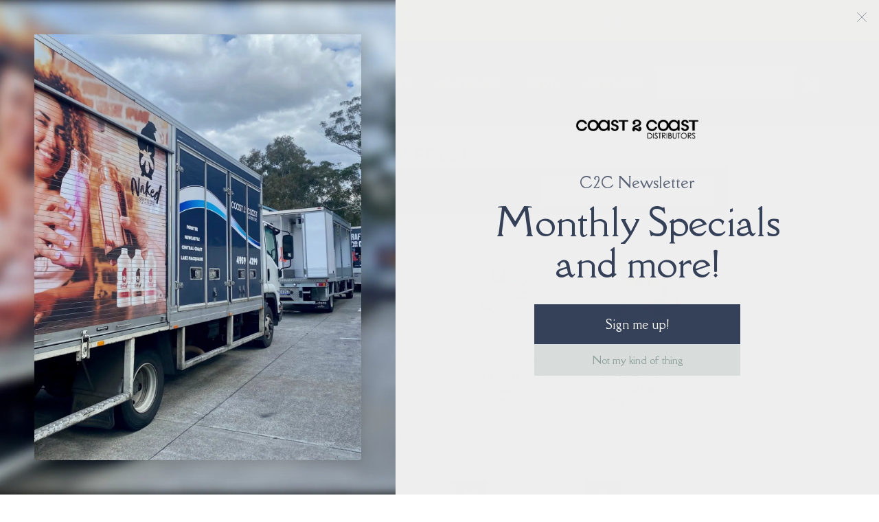

--- FILE ---
content_type: text/html; charset=UTF-8
request_url: https://coast2coastdistributors.com.au/product-category/dry-food/cookies-biscuits-dry-food/byron-bay-cookies-dry-food-cookies-biscuits/single-wrap-gluten-free-dry-food-cookies-biscuits-byron-bay-cookies/
body_size: 493758
content:
<!DOCTYPE html>
<html lang="en-AU">
<head>
	<meta charset="UTF-8">
	<meta name="viewport" content="width=device-width, initial-scale=1.0, viewport-fit=cover" />		<meta name="viewport" content="width=device-width, initial-scale=1, maximum-scale=1, user-scalable=no" />
<title>SINGLE WRAP (GLUTEN FREE) Archives  - Coast 2 Coast Distributors</title>
	<style>img:is([sizes="auto" i], [sizes^="auto," i]) { contain-intrinsic-size: 3000px 1500px }</style>
	<meta name="description" content="Shop premium wholesale SINGLE WRAP (GLUTEN FREE) products – coffee beans, beverages, snacks &amp; more from Coast 2 Coast Distributors. Reliable supplier for cafes &amp; restaurants in Newcastle, Hunter Valley, Central Coast, Lake Macquarie &amp; Forster NSW. Trade prices &amp; fast delivery. ">
<meta name="robots" content="index, follow, max-snippet:-1, max-image-preview:large, max-video-preview:-1">
<link rel="canonical" href="https://coast2coastdistributors.com.au/product-category/dry-food/cookies-biscuits-dry-food/byron-bay-cookies-dry-food-cookies-biscuits/single-wrap-gluten-free-dry-food-cookies-biscuits-byron-bay-cookies/">
<meta property="og:url" content="https://coast2coastdistributors.com.au/product-category/dry-food/cookies-biscuits-dry-food/byron-bay-cookies-dry-food-cookies-biscuits/single-wrap-gluten-free-dry-food-cookies-biscuits-byron-bay-cookies/">
<meta property="og:site_name" content="Coast 2 Coast Distributors">
<meta property="og:locale" content="en_AU">
<meta property="og:type" content="object">
<meta property="og:title" content="SINGLE WRAP (GLUTEN FREE) Archives  - Coast 2 Coast Distributors">
<meta property="og:description" content="Shop premium wholesale SINGLE WRAP (GLUTEN FREE) products – coffee beans, beverages, snacks &amp; more from Coast 2 Coast Distributors. Reliable supplier for cafes &amp; restaurants in Newcastle, Hunter Valley, Central Coast, Lake Macquarie &amp; Forster NSW. Trade prices &amp; fast delivery. ">
<meta property="fb:pages" content="">
<meta property="fb:admins" content="">
<meta property="fb:app_id" content="">
<meta name="twitter:card" content="summary">
<meta name="twitter:title" content="SINGLE WRAP (GLUTEN FREE) Archives  - Coast 2 Coast Distributors">
<meta name="twitter:description" content="Shop premium wholesale SINGLE WRAP (GLUTEN FREE) products – coffee beans, beverages, snacks &amp; more from Coast 2 Coast Distributors. Reliable supplier for cafes &amp; restaurants in Newcastle, Hunter Valley, Central Coast, Lake Macquarie &amp; Forster NSW. Trade prices &amp; fast delivery. ">
<link rel='dns-prefetch' href='//www.google.com' />
<link rel='dns-prefetch' href='//fonts.googleapis.com' />
<link rel='dns-prefetch' href='//use.fontawesome.com' />
<link rel="alternate" type="application/rss+xml" title="Coast 2 Coast Distributors &raquo; Feed" href="https://coast2coastdistributors.com.au/feed/" />
<link rel="alternate" type="application/rss+xml" title="Coast 2 Coast Distributors &raquo; Comments Feed" href="https://coast2coastdistributors.com.au/comments/feed/" />
<script type="application/ld+json">{"@context":"https:\/\/schema.org","name":"Breadcrumb","@type":"BreadcrumbList","itemListElement":[{"@type":"ListItem","position":1,"item":{"@type":"WebPage","id":"https:\/\/coast2coastdistributors.com.au\/product-category\/dry-food\/#webpage","url":"https:\/\/coast2coastdistributors.com.au\/product-category\/dry-food\/","name":"DRY FOOD"}},{"@type":"ListItem","position":2,"item":{"@type":"WebPage","id":"https:\/\/coast2coastdistributors.com.au\/product-category\/dry-food\/cookies-biscuits-dry-food\/#webpage","url":"https:\/\/coast2coastdistributors.com.au\/product-category\/dry-food\/cookies-biscuits-dry-food\/","name":"COOKIES &amp; BISCUITS"}},{"@type":"ListItem","position":3,"item":{"@type":"WebPage","id":"https:\/\/coast2coastdistributors.com.au\/product-category\/dry-food\/cookies-biscuits-dry-food\/byron-bay-cookies-dry-food-cookies-biscuits\/#webpage","url":"https:\/\/coast2coastdistributors.com.au\/product-category\/dry-food\/cookies-biscuits-dry-food\/byron-bay-cookies-dry-food-cookies-biscuits\/","name":"BYRON BAY COOKIES"}},{"@type":"ListItem","position":4,"item":{"@type":"WebPage","id":"https:\/\/coast2coastdistributors.com.au\/product-category\/dry-food\/cookies-biscuits-dry-food\/byron-bay-cookies-dry-food-cookies-biscuits\/single-wrap-gluten-free-dry-food-cookies-biscuits-byron-bay-cookies\/#webpage","url":"https:\/\/coast2coastdistributors.com.au\/product-category\/dry-food\/cookies-biscuits-dry-food\/byron-bay-cookies-dry-food-cookies-biscuits\/single-wrap-gluten-free-dry-food-cookies-biscuits-byron-bay-cookies\/","name":"SINGLE WRAP (GLUTEN FREE)"}}]}</script>
<link rel="alternate" type="application/rss+xml" title="Coast 2 Coast Distributors &raquo; SINGLE WRAP (GLUTEN FREE) Category Feed" href="https://coast2coastdistributors.com.au/product-category/dry-food/cookies-biscuits-dry-food/byron-bay-cookies-dry-food-cookies-biscuits/single-wrap-gluten-free-dry-food-cookies-biscuits-byron-bay-cookies/feed/" />
		<!-- This site uses the Google Analytics by MonsterInsights plugin v9.11.1 - Using Analytics tracking - https://www.monsterinsights.com/ -->
							<script src="//www.googletagmanager.com/gtag/js?id=G-WPR2JSX88J"  data-cfasync="false" data-wpfc-render="false" type="text/javascript" async></script>
			<script data-cfasync="false" data-wpfc-render="false" type="text/javascript">
				var mi_version = '9.11.1';
				var mi_track_user = true;
				var mi_no_track_reason = '';
								var MonsterInsightsDefaultLocations = {"page_location":"https:\/\/coast2coastdistributors.com.au\/product-category\/dry-food\/cookies-biscuits-dry-food\/byron-bay-cookies-dry-food-cookies-biscuits\/single-wrap-gluten-free-dry-food-cookies-biscuits-byron-bay-cookies\/"};
								if ( typeof MonsterInsightsPrivacyGuardFilter === 'function' ) {
					var MonsterInsightsLocations = (typeof MonsterInsightsExcludeQuery === 'object') ? MonsterInsightsPrivacyGuardFilter( MonsterInsightsExcludeQuery ) : MonsterInsightsPrivacyGuardFilter( MonsterInsightsDefaultLocations );
				} else {
					var MonsterInsightsLocations = (typeof MonsterInsightsExcludeQuery === 'object') ? MonsterInsightsExcludeQuery : MonsterInsightsDefaultLocations;
				}

								var disableStrs = [
										'ga-disable-G-WPR2JSX88J',
									];

				/* Function to detect opted out users */
				function __gtagTrackerIsOptedOut() {
					for (var index = 0; index < disableStrs.length; index++) {
						if (document.cookie.indexOf(disableStrs[index] + '=true') > -1) {
							return true;
						}
					}

					return false;
				}

				/* Disable tracking if the opt-out cookie exists. */
				if (__gtagTrackerIsOptedOut()) {
					for (var index = 0; index < disableStrs.length; index++) {
						window[disableStrs[index]] = true;
					}
				}

				/* Opt-out function */
				function __gtagTrackerOptout() {
					for (var index = 0; index < disableStrs.length; index++) {
						document.cookie = disableStrs[index] + '=true; expires=Thu, 31 Dec 2099 23:59:59 UTC; path=/';
						window[disableStrs[index]] = true;
					}
				}

				if ('undefined' === typeof gaOptout) {
					function gaOptout() {
						__gtagTrackerOptout();
					}
				}
								window.dataLayer = window.dataLayer || [];

				window.MonsterInsightsDualTracker = {
					helpers: {},
					trackers: {},
				};
				if (mi_track_user) {
					function __gtagDataLayer() {
						dataLayer.push(arguments);
					}

					function __gtagTracker(type, name, parameters) {
						if (!parameters) {
							parameters = {};
						}

						if (parameters.send_to) {
							__gtagDataLayer.apply(null, arguments);
							return;
						}

						if (type === 'event') {
														parameters.send_to = monsterinsights_frontend.v4_id;
							var hookName = name;
							if (typeof parameters['event_category'] !== 'undefined') {
								hookName = parameters['event_category'] + ':' + name;
							}

							if (typeof MonsterInsightsDualTracker.trackers[hookName] !== 'undefined') {
								MonsterInsightsDualTracker.trackers[hookName](parameters);
							} else {
								__gtagDataLayer('event', name, parameters);
							}
							
						} else {
							__gtagDataLayer.apply(null, arguments);
						}
					}

					__gtagTracker('js', new Date());
					__gtagTracker('set', {
						'developer_id.dZGIzZG': true,
											});
					if ( MonsterInsightsLocations.page_location ) {
						__gtagTracker('set', MonsterInsightsLocations);
					}
										__gtagTracker('config', 'G-WPR2JSX88J', {"forceSSL":"true","link_attribution":"true"} );
										window.gtag = __gtagTracker;										(function () {
						/* https://developers.google.com/analytics/devguides/collection/analyticsjs/ */
						/* ga and __gaTracker compatibility shim. */
						var noopfn = function () {
							return null;
						};
						var newtracker = function () {
							return new Tracker();
						};
						var Tracker = function () {
							return null;
						};
						var p = Tracker.prototype;
						p.get = noopfn;
						p.set = noopfn;
						p.send = function () {
							var args = Array.prototype.slice.call(arguments);
							args.unshift('send');
							__gaTracker.apply(null, args);
						};
						var __gaTracker = function () {
							var len = arguments.length;
							if (len === 0) {
								return;
							}
							var f = arguments[len - 1];
							if (typeof f !== 'object' || f === null || typeof f.hitCallback !== 'function') {
								if ('send' === arguments[0]) {
									var hitConverted, hitObject = false, action;
									if ('event' === arguments[1]) {
										if ('undefined' !== typeof arguments[3]) {
											hitObject = {
												'eventAction': arguments[3],
												'eventCategory': arguments[2],
												'eventLabel': arguments[4],
												'value': arguments[5] ? arguments[5] : 1,
											}
										}
									}
									if ('pageview' === arguments[1]) {
										if ('undefined' !== typeof arguments[2]) {
											hitObject = {
												'eventAction': 'page_view',
												'page_path': arguments[2],
											}
										}
									}
									if (typeof arguments[2] === 'object') {
										hitObject = arguments[2];
									}
									if (typeof arguments[5] === 'object') {
										Object.assign(hitObject, arguments[5]);
									}
									if ('undefined' !== typeof arguments[1].hitType) {
										hitObject = arguments[1];
										if ('pageview' === hitObject.hitType) {
											hitObject.eventAction = 'page_view';
										}
									}
									if (hitObject) {
										action = 'timing' === arguments[1].hitType ? 'timing_complete' : hitObject.eventAction;
										hitConverted = mapArgs(hitObject);
										__gtagTracker('event', action, hitConverted);
									}
								}
								return;
							}

							function mapArgs(args) {
								var arg, hit = {};
								var gaMap = {
									'eventCategory': 'event_category',
									'eventAction': 'event_action',
									'eventLabel': 'event_label',
									'eventValue': 'event_value',
									'nonInteraction': 'non_interaction',
									'timingCategory': 'event_category',
									'timingVar': 'name',
									'timingValue': 'value',
									'timingLabel': 'event_label',
									'page': 'page_path',
									'location': 'page_location',
									'title': 'page_title',
									'referrer' : 'page_referrer',
								};
								for (arg in args) {
																		if (!(!args.hasOwnProperty(arg) || !gaMap.hasOwnProperty(arg))) {
										hit[gaMap[arg]] = args[arg];
									} else {
										hit[arg] = args[arg];
									}
								}
								return hit;
							}

							try {
								f.hitCallback();
							} catch (ex) {
							}
						};
						__gaTracker.create = newtracker;
						__gaTracker.getByName = newtracker;
						__gaTracker.getAll = function () {
							return [];
						};
						__gaTracker.remove = noopfn;
						__gaTracker.loaded = true;
						window['__gaTracker'] = __gaTracker;
					})();
									} else {
										console.log("");
					(function () {
						function __gtagTracker() {
							return null;
						}

						window['__gtagTracker'] = __gtagTracker;
						window['gtag'] = __gtagTracker;
					})();
									}
			</script>
							<!-- / Google Analytics by MonsterInsights -->
		<script type="text/javascript">
/* <![CDATA[ */
window._wpemojiSettings = {"baseUrl":"https:\/\/s.w.org\/images\/core\/emoji\/15.0.3\/72x72\/","ext":".png","svgUrl":"https:\/\/s.w.org\/images\/core\/emoji\/15.0.3\/svg\/","svgExt":".svg","source":{"concatemoji":"https:\/\/coast2coastdistributors.com.au\/wp-includes\/js\/wp-emoji-release.min.js?ver=591583430e1f6871686ca834440153ae"}};
/*! This file is auto-generated */
!function(i,n){var o,s,e;function c(e){try{var t={supportTests:e,timestamp:(new Date).valueOf()};sessionStorage.setItem(o,JSON.stringify(t))}catch(e){}}function p(e,t,n){e.clearRect(0,0,e.canvas.width,e.canvas.height),e.fillText(t,0,0);var t=new Uint32Array(e.getImageData(0,0,e.canvas.width,e.canvas.height).data),r=(e.clearRect(0,0,e.canvas.width,e.canvas.height),e.fillText(n,0,0),new Uint32Array(e.getImageData(0,0,e.canvas.width,e.canvas.height).data));return t.every(function(e,t){return e===r[t]})}function u(e,t,n){switch(t){case"flag":return n(e,"\ud83c\udff3\ufe0f\u200d\u26a7\ufe0f","\ud83c\udff3\ufe0f\u200b\u26a7\ufe0f")?!1:!n(e,"\ud83c\uddfa\ud83c\uddf3","\ud83c\uddfa\u200b\ud83c\uddf3")&&!n(e,"\ud83c\udff4\udb40\udc67\udb40\udc62\udb40\udc65\udb40\udc6e\udb40\udc67\udb40\udc7f","\ud83c\udff4\u200b\udb40\udc67\u200b\udb40\udc62\u200b\udb40\udc65\u200b\udb40\udc6e\u200b\udb40\udc67\u200b\udb40\udc7f");case"emoji":return!n(e,"\ud83d\udc26\u200d\u2b1b","\ud83d\udc26\u200b\u2b1b")}return!1}function f(e,t,n){var r="undefined"!=typeof WorkerGlobalScope&&self instanceof WorkerGlobalScope?new OffscreenCanvas(300,150):i.createElement("canvas"),a=r.getContext("2d",{willReadFrequently:!0}),o=(a.textBaseline="top",a.font="600 32px Arial",{});return e.forEach(function(e){o[e]=t(a,e,n)}),o}function t(e){var t=i.createElement("script");t.src=e,t.defer=!0,i.head.appendChild(t)}"undefined"!=typeof Promise&&(o="wpEmojiSettingsSupports",s=["flag","emoji"],n.supports={everything:!0,everythingExceptFlag:!0},e=new Promise(function(e){i.addEventListener("DOMContentLoaded",e,{once:!0})}),new Promise(function(t){var n=function(){try{var e=JSON.parse(sessionStorage.getItem(o));if("object"==typeof e&&"number"==typeof e.timestamp&&(new Date).valueOf()<e.timestamp+604800&&"object"==typeof e.supportTests)return e.supportTests}catch(e){}return null}();if(!n){if("undefined"!=typeof Worker&&"undefined"!=typeof OffscreenCanvas&&"undefined"!=typeof URL&&URL.createObjectURL&&"undefined"!=typeof Blob)try{var e="postMessage("+f.toString()+"("+[JSON.stringify(s),u.toString(),p.toString()].join(",")+"));",r=new Blob([e],{type:"text/javascript"}),a=new Worker(URL.createObjectURL(r),{name:"wpTestEmojiSupports"});return void(a.onmessage=function(e){c(n=e.data),a.terminate(),t(n)})}catch(e){}c(n=f(s,u,p))}t(n)}).then(function(e){for(var t in e)n.supports[t]=e[t],n.supports.everything=n.supports.everything&&n.supports[t],"flag"!==t&&(n.supports.everythingExceptFlag=n.supports.everythingExceptFlag&&n.supports[t]);n.supports.everythingExceptFlag=n.supports.everythingExceptFlag&&!n.supports.flag,n.DOMReady=!1,n.readyCallback=function(){n.DOMReady=!0}}).then(function(){return e}).then(function(){var e;n.supports.everything||(n.readyCallback(),(e=n.source||{}).concatemoji?t(e.concatemoji):e.wpemoji&&e.twemoji&&(t(e.twemoji),t(e.wpemoji)))}))}((window,document),window._wpemojiSettings);
/* ]]> */
</script>
<link rel='stylesheet' id='wcpcsup-main-css' href='https://coast2coastdistributors.com.au/wp-content/plugins/woocommerce-product-carousel-slider-and-grid-ultimate/assets/css/style.css?ver=591583430e1f6871686ca834440153ae' type='text/css' media='all' />
<link rel='stylesheet' id='wcpcsup-swmodal-css' href='https://coast2coastdistributors.com.au/wp-content/plugins/woocommerce-product-carousel-slider-and-grid-ultimate/assets/css/swmodal.css?ver=591583430e1f6871686ca834440153ae' type='text/css' media='all' />
<link rel='stylesheet' id='wcpcsup-swiper-css' href='https://coast2coastdistributors.com.au/wp-content/plugins/woocommerce-product-carousel-slider-and-grid-ultimate/assets/css/swiper-bundle.min.css?ver=591583430e1f6871686ca834440153ae' type='text/css' media='all' />
<link rel='stylesheet' id='sbi_styles-css' href='https://coast2coastdistributors.com.au/wp-content/plugins/instagram-feed/css/sbi-styles.min.css?ver=6.6.1' type='text/css' media='all' />
<style id='wp-emoji-styles-inline-css' type='text/css'>

	img.wp-smiley, img.emoji {
		display: inline !important;
		border: none !important;
		box-shadow: none !important;
		height: 1em !important;
		width: 1em !important;
		margin: 0 0.07em !important;
		vertical-align: -0.1em !important;
		background: none !important;
		padding: 0 !important;
	}
</style>
<link rel='stylesheet' id='wp-block-library-css' href='https://coast2coastdistributors.com.au/wp-includes/css/dist/block-library/style.min.css?ver=591583430e1f6871686ca834440153ae' type='text/css' media='all' />
<link rel='stylesheet' id='wcpcsu-main-css' href='https://coast2coastdistributors.com.au/wp-content/plugins/woocommerce-product-carousel-slider-and-grid-ultimate/assets/css/style.css?ver=591583430e1f6871686ca834440153ae' type='text/css' media='all' />
<style id='wpseopress-local-business-style-inline-css' type='text/css'>
span.wp-block-wpseopress-local-business-field{margin-right:8px}

</style>
<style id='wpseopress-table-of-contents-style-inline-css' type='text/css'>
.wp-block-wpseopress-table-of-contents li.active>a{font-weight:bold}

</style>
<style id='filebird-block-filebird-gallery-style-inline-css' type='text/css'>
ul.filebird-block-filebird-gallery{margin:auto!important;padding:0!important;width:100%}ul.filebird-block-filebird-gallery.layout-grid{display:grid;grid-gap:20px;align-items:stretch;grid-template-columns:repeat(var(--columns),1fr);justify-items:stretch}ul.filebird-block-filebird-gallery.layout-grid li img{border:1px solid #ccc;box-shadow:2px 2px 6px 0 rgba(0,0,0,.3);height:100%;max-width:100%;-o-object-fit:cover;object-fit:cover;width:100%}ul.filebird-block-filebird-gallery.layout-masonry{-moz-column-count:var(--columns);-moz-column-gap:var(--space);column-gap:var(--space);-moz-column-width:var(--min-width);columns:var(--min-width) var(--columns);display:block;overflow:auto}ul.filebird-block-filebird-gallery.layout-masonry li{margin-bottom:var(--space)}ul.filebird-block-filebird-gallery li{list-style:none}ul.filebird-block-filebird-gallery li figure{height:100%;margin:0;padding:0;position:relative;width:100%}ul.filebird-block-filebird-gallery li figure figcaption{background:linear-gradient(0deg,rgba(0,0,0,.7),rgba(0,0,0,.3) 70%,transparent);bottom:0;box-sizing:border-box;color:#fff;font-size:.8em;margin:0;max-height:100%;overflow:auto;padding:3em .77em .7em;position:absolute;text-align:center;width:100%;z-index:2}ul.filebird-block-filebird-gallery li figure figcaption a{color:inherit}

</style>
<style id='classic-theme-styles-inline-css' type='text/css'>
/*! This file is auto-generated */
.wp-block-button__link{color:#fff;background-color:#32373c;border-radius:9999px;box-shadow:none;text-decoration:none;padding:calc(.667em + 2px) calc(1.333em + 2px);font-size:1.125em}.wp-block-file__button{background:#32373c;color:#fff;text-decoration:none}
</style>
<style id='global-styles-inline-css' type='text/css'>
:root{--wp--preset--aspect-ratio--square: 1;--wp--preset--aspect-ratio--4-3: 4/3;--wp--preset--aspect-ratio--3-4: 3/4;--wp--preset--aspect-ratio--3-2: 3/2;--wp--preset--aspect-ratio--2-3: 2/3;--wp--preset--aspect-ratio--16-9: 16/9;--wp--preset--aspect-ratio--9-16: 9/16;--wp--preset--color--black: #000000;--wp--preset--color--cyan-bluish-gray: #abb8c3;--wp--preset--color--white: #ffffff;--wp--preset--color--pale-pink: #f78da7;--wp--preset--color--vivid-red: #cf2e2e;--wp--preset--color--luminous-vivid-orange: #ff6900;--wp--preset--color--luminous-vivid-amber: #fcb900;--wp--preset--color--light-green-cyan: #7bdcb5;--wp--preset--color--vivid-green-cyan: #00d084;--wp--preset--color--pale-cyan-blue: #8ed1fc;--wp--preset--color--vivid-cyan-blue: #0693e3;--wp--preset--color--vivid-purple: #9b51e0;--wp--preset--gradient--vivid-cyan-blue-to-vivid-purple: linear-gradient(135deg,rgba(6,147,227,1) 0%,rgb(155,81,224) 100%);--wp--preset--gradient--light-green-cyan-to-vivid-green-cyan: linear-gradient(135deg,rgb(122,220,180) 0%,rgb(0,208,130) 100%);--wp--preset--gradient--luminous-vivid-amber-to-luminous-vivid-orange: linear-gradient(135deg,rgba(252,185,0,1) 0%,rgba(255,105,0,1) 100%);--wp--preset--gradient--luminous-vivid-orange-to-vivid-red: linear-gradient(135deg,rgba(255,105,0,1) 0%,rgb(207,46,46) 100%);--wp--preset--gradient--very-light-gray-to-cyan-bluish-gray: linear-gradient(135deg,rgb(238,238,238) 0%,rgb(169,184,195) 100%);--wp--preset--gradient--cool-to-warm-spectrum: linear-gradient(135deg,rgb(74,234,220) 0%,rgb(151,120,209) 20%,rgb(207,42,186) 40%,rgb(238,44,130) 60%,rgb(251,105,98) 80%,rgb(254,248,76) 100%);--wp--preset--gradient--blush-light-purple: linear-gradient(135deg,rgb(255,206,236) 0%,rgb(152,150,240) 100%);--wp--preset--gradient--blush-bordeaux: linear-gradient(135deg,rgb(254,205,165) 0%,rgb(254,45,45) 50%,rgb(107,0,62) 100%);--wp--preset--gradient--luminous-dusk: linear-gradient(135deg,rgb(255,203,112) 0%,rgb(199,81,192) 50%,rgb(65,88,208) 100%);--wp--preset--gradient--pale-ocean: linear-gradient(135deg,rgb(255,245,203) 0%,rgb(182,227,212) 50%,rgb(51,167,181) 100%);--wp--preset--gradient--electric-grass: linear-gradient(135deg,rgb(202,248,128) 0%,rgb(113,206,126) 100%);--wp--preset--gradient--midnight: linear-gradient(135deg,rgb(2,3,129) 0%,rgb(40,116,252) 100%);--wp--preset--font-size--small: 13px;--wp--preset--font-size--medium: 20px;--wp--preset--font-size--large: 36px;--wp--preset--font-size--x-large: 42px;--wp--preset--font-family--inter: "Inter", sans-serif;--wp--preset--font-family--cardo: Cardo;--wp--preset--spacing--20: 0.44rem;--wp--preset--spacing--30: 0.67rem;--wp--preset--spacing--40: 1rem;--wp--preset--spacing--50: 1.5rem;--wp--preset--spacing--60: 2.25rem;--wp--preset--spacing--70: 3.38rem;--wp--preset--spacing--80: 5.06rem;--wp--preset--shadow--natural: 6px 6px 9px rgba(0, 0, 0, 0.2);--wp--preset--shadow--deep: 12px 12px 50px rgba(0, 0, 0, 0.4);--wp--preset--shadow--sharp: 6px 6px 0px rgba(0, 0, 0, 0.2);--wp--preset--shadow--outlined: 6px 6px 0px -3px rgba(255, 255, 255, 1), 6px 6px rgba(0, 0, 0, 1);--wp--preset--shadow--crisp: 6px 6px 0px rgba(0, 0, 0, 1);}:where(.is-layout-flex){gap: 0.5em;}:where(.is-layout-grid){gap: 0.5em;}body .is-layout-flex{display: flex;}.is-layout-flex{flex-wrap: wrap;align-items: center;}.is-layout-flex > :is(*, div){margin: 0;}body .is-layout-grid{display: grid;}.is-layout-grid > :is(*, div){margin: 0;}:where(.wp-block-columns.is-layout-flex){gap: 2em;}:where(.wp-block-columns.is-layout-grid){gap: 2em;}:where(.wp-block-post-template.is-layout-flex){gap: 1.25em;}:where(.wp-block-post-template.is-layout-grid){gap: 1.25em;}.has-black-color{color: var(--wp--preset--color--black) !important;}.has-cyan-bluish-gray-color{color: var(--wp--preset--color--cyan-bluish-gray) !important;}.has-white-color{color: var(--wp--preset--color--white) !important;}.has-pale-pink-color{color: var(--wp--preset--color--pale-pink) !important;}.has-vivid-red-color{color: var(--wp--preset--color--vivid-red) !important;}.has-luminous-vivid-orange-color{color: var(--wp--preset--color--luminous-vivid-orange) !important;}.has-luminous-vivid-amber-color{color: var(--wp--preset--color--luminous-vivid-amber) !important;}.has-light-green-cyan-color{color: var(--wp--preset--color--light-green-cyan) !important;}.has-vivid-green-cyan-color{color: var(--wp--preset--color--vivid-green-cyan) !important;}.has-pale-cyan-blue-color{color: var(--wp--preset--color--pale-cyan-blue) !important;}.has-vivid-cyan-blue-color{color: var(--wp--preset--color--vivid-cyan-blue) !important;}.has-vivid-purple-color{color: var(--wp--preset--color--vivid-purple) !important;}.has-black-background-color{background-color: var(--wp--preset--color--black) !important;}.has-cyan-bluish-gray-background-color{background-color: var(--wp--preset--color--cyan-bluish-gray) !important;}.has-white-background-color{background-color: var(--wp--preset--color--white) !important;}.has-pale-pink-background-color{background-color: var(--wp--preset--color--pale-pink) !important;}.has-vivid-red-background-color{background-color: var(--wp--preset--color--vivid-red) !important;}.has-luminous-vivid-orange-background-color{background-color: var(--wp--preset--color--luminous-vivid-orange) !important;}.has-luminous-vivid-amber-background-color{background-color: var(--wp--preset--color--luminous-vivid-amber) !important;}.has-light-green-cyan-background-color{background-color: var(--wp--preset--color--light-green-cyan) !important;}.has-vivid-green-cyan-background-color{background-color: var(--wp--preset--color--vivid-green-cyan) !important;}.has-pale-cyan-blue-background-color{background-color: var(--wp--preset--color--pale-cyan-blue) !important;}.has-vivid-cyan-blue-background-color{background-color: var(--wp--preset--color--vivid-cyan-blue) !important;}.has-vivid-purple-background-color{background-color: var(--wp--preset--color--vivid-purple) !important;}.has-black-border-color{border-color: var(--wp--preset--color--black) !important;}.has-cyan-bluish-gray-border-color{border-color: var(--wp--preset--color--cyan-bluish-gray) !important;}.has-white-border-color{border-color: var(--wp--preset--color--white) !important;}.has-pale-pink-border-color{border-color: var(--wp--preset--color--pale-pink) !important;}.has-vivid-red-border-color{border-color: var(--wp--preset--color--vivid-red) !important;}.has-luminous-vivid-orange-border-color{border-color: var(--wp--preset--color--luminous-vivid-orange) !important;}.has-luminous-vivid-amber-border-color{border-color: var(--wp--preset--color--luminous-vivid-amber) !important;}.has-light-green-cyan-border-color{border-color: var(--wp--preset--color--light-green-cyan) !important;}.has-vivid-green-cyan-border-color{border-color: var(--wp--preset--color--vivid-green-cyan) !important;}.has-pale-cyan-blue-border-color{border-color: var(--wp--preset--color--pale-cyan-blue) !important;}.has-vivid-cyan-blue-border-color{border-color: var(--wp--preset--color--vivid-cyan-blue) !important;}.has-vivid-purple-border-color{border-color: var(--wp--preset--color--vivid-purple) !important;}.has-vivid-cyan-blue-to-vivid-purple-gradient-background{background: var(--wp--preset--gradient--vivid-cyan-blue-to-vivid-purple) !important;}.has-light-green-cyan-to-vivid-green-cyan-gradient-background{background: var(--wp--preset--gradient--light-green-cyan-to-vivid-green-cyan) !important;}.has-luminous-vivid-amber-to-luminous-vivid-orange-gradient-background{background: var(--wp--preset--gradient--luminous-vivid-amber-to-luminous-vivid-orange) !important;}.has-luminous-vivid-orange-to-vivid-red-gradient-background{background: var(--wp--preset--gradient--luminous-vivid-orange-to-vivid-red) !important;}.has-very-light-gray-to-cyan-bluish-gray-gradient-background{background: var(--wp--preset--gradient--very-light-gray-to-cyan-bluish-gray) !important;}.has-cool-to-warm-spectrum-gradient-background{background: var(--wp--preset--gradient--cool-to-warm-spectrum) !important;}.has-blush-light-purple-gradient-background{background: var(--wp--preset--gradient--blush-light-purple) !important;}.has-blush-bordeaux-gradient-background{background: var(--wp--preset--gradient--blush-bordeaux) !important;}.has-luminous-dusk-gradient-background{background: var(--wp--preset--gradient--luminous-dusk) !important;}.has-pale-ocean-gradient-background{background: var(--wp--preset--gradient--pale-ocean) !important;}.has-electric-grass-gradient-background{background: var(--wp--preset--gradient--electric-grass) !important;}.has-midnight-gradient-background{background: var(--wp--preset--gradient--midnight) !important;}.has-small-font-size{font-size: var(--wp--preset--font-size--small) !important;}.has-medium-font-size{font-size: var(--wp--preset--font-size--medium) !important;}.has-large-font-size{font-size: var(--wp--preset--font-size--large) !important;}.has-x-large-font-size{font-size: var(--wp--preset--font-size--x-large) !important;}
:where(.wp-block-post-template.is-layout-flex){gap: 1.25em;}:where(.wp-block-post-template.is-layout-grid){gap: 1.25em;}
:where(.wp-block-columns.is-layout-flex){gap: 2em;}:where(.wp-block-columns.is-layout-grid){gap: 2em;}
:root :where(.wp-block-pullquote){font-size: 1.5em;line-height: 1.6;}
</style>
<link rel='stylesheet' id='woocommerce-layout-css' href='https://coast2coastdistributors.com.au/wp-content/plugins/woocommerce/assets/css/woocommerce-layout.css?ver=9.5.1' type='text/css' media='all' />
<link rel='stylesheet' id='woocommerce-smallscreen-css' href='https://coast2coastdistributors.com.au/wp-content/plugins/woocommerce/assets/css/woocommerce-smallscreen.css?ver=9.5.1' type='text/css' media='only screen and (max-width: 768px)' />
<link rel='stylesheet' id='woocommerce-general-css' href='https://coast2coastdistributors.com.au/wp-content/plugins/woocommerce/assets/css/woocommerce.css?ver=9.5.1' type='text/css' media='all' />
<style id='woocommerce-inline-inline-css' type='text/css'>
.woocommerce form .form-row .required { visibility: visible; }
</style>
<link rel='stylesheet' id='aws-pro-style-css' href='https://coast2coastdistributors.com.au/wp-content/plugins/advanced-woo-search-pro/assets/css/common.min.css?ver=pro3.26' type='text/css' media='all' />
<link rel='stylesheet' id='woo-variation-swatches-css' href='https://coast2coastdistributors.com.au/wp-content/plugins/woo-variation-swatches/assets/css/frontend.min.css?ver=1736226066' type='text/css' media='all' />
<style id='woo-variation-swatches-inline-css' type='text/css'>
:root {
--wvs-tick:url("data:image/svg+xml;utf8,%3Csvg filter='drop-shadow(0px 0px 2px rgb(0 0 0 / .8))' xmlns='http://www.w3.org/2000/svg'  viewBox='0 0 30 30'%3E%3Cpath fill='none' stroke='%23ffffff' stroke-linecap='round' stroke-linejoin='round' stroke-width='4' d='M4 16L11 23 27 7'/%3E%3C/svg%3E");

--wvs-cross:url("data:image/svg+xml;utf8,%3Csvg filter='drop-shadow(0px 0px 5px rgb(255 255 255 / .6))' xmlns='http://www.w3.org/2000/svg' width='72px' height='72px' viewBox='0 0 24 24'%3E%3Cpath fill='none' stroke='%23ff0000' stroke-linecap='round' stroke-width='0.6' d='M5 5L19 19M19 5L5 19'/%3E%3C/svg%3E");
--wvs-single-product-item-width:54px;
--wvs-single-product-item-height:36px;
--wvs-single-product-item-font-size:14px}
</style>
<link rel='stylesheet' id='wpb-ea-bootstrap-grid-css' href='https://coast2coastdistributors.com.au/wp-content/plugins/wpb-elementor-addons/inc/../assets/css/grid.min.css?ver=4.0.0' type='text/css' media='' />
<link rel='stylesheet' id='wpb-ea-owl-carousel-css' href='https://coast2coastdistributors.com.au/wp-content/plugins/wpb-elementor-addons/inc/../assets/css/owl.carousel.css?ver=2.3.4' type='text/css' media='' />
<link rel='stylesheet' id='fancybox-css' href='https://coast2coastdistributors.com.au/wp-content/plugins/wpb-elementor-addons/inc/../assets/css/jquery.fancybox.min.css?ver=3.0.47' type='text/css' media='' />
<link rel='stylesheet' id='wpb-lineicons-css-css' href='https://coast2coastdistributors.com.au/wp-content/plugins/wpb-elementor-addons/inc/../assets/icons/lineicons/lineicons.min.css?ver=1.0' type='text/css' media='' />
<link rel='stylesheet' id='wpb_ea_main_css-css' href='https://coast2coastdistributors.com.au/wp-content/plugins/wpb-elementor-addons/inc/../assets/css/main.css?ver=1.0' type='text/css' media='' />
<style id='wpb_ea_main_css-inline-css' type='text/css'>

        .wpb-ea-team-member .social-buttons,
        .wpb-ea-service-box-image .wpb-ea-service-box-btn:hover {
            background: #324158;
        }
        .wpb-ea-service-box-icon .wpb-ea-service-box-btn:hover {
            color: #324158;
        }
        .wpb-ea-service-box-image .wpb-ea-service-box-btn:hover {
            border-color: #324158;
        }
        
</style>
<link rel='stylesheet' id='perfect-scrollbar-css' href='https://coast2coastdistributors.com.au/wp-content/plugins/woocommerce-product-carousel-slider-and-grid-ultimate/includes/wishlist/assets/libs/perfect-scrollbar/css/perfect-scrollbar.min.css?ver=591583430e1f6871686ca834440153ae' type='text/css' media='all' />
<link rel='stylesheet' id='perfect-scrollbar-wpc-css' href='https://coast2coastdistributors.com.au/wp-content/plugins/woocommerce-product-carousel-slider-and-grid-ultimate/includes/wishlist/assets/libs/perfect-scrollbar/css/custom-theme.css?ver=591583430e1f6871686ca834440153ae' type='text/css' media='all' />
<link rel='stylesheet' id='woosw-feather-css' href='https://coast2coastdistributors.com.au/wp-content/plugins/woocommerce-product-carousel-slider-and-grid-ultimate/includes/wishlist/assets/libs/feather/feather.css?ver=591583430e1f6871686ca834440153ae' type='text/css' media='all' />
<link rel='stylesheet' id='woosw-frontend-css' href='https://coast2coastdistributors.com.au/wp-content/plugins/woocommerce-product-carousel-slider-and-grid-ultimate/includes/wishlist/assets/css/frontend.css?ver=591583430e1f6871686ca834440153ae' type='text/css' media='all' />
<style id='woosw-frontend-inline-css' type='text/css'>
.woosw-area .woosw-inner .woosw-content .woosw-content-bot .woosw-notice { background-color: #5fbd74; } .woosw-area .woosw-inner .woosw-content .woosw-content-bot .woosw-content-bot-inner .woosw-page a:hover, .woosw-area .woosw-inner .woosw-content .woosw-content-bot .woosw-content-bot-inner .woosw-continue:hover { color: #5fbd74; } 
</style>
<link rel='stylesheet' id='cryptality-theme-style-css' href='https://coast2coastdistributors.com.au/wp-content/themes/cryptality/style.css?ver=591583430e1f6871686ca834440153ae' type='text/css' media='all' />
<style id='cryptality-theme-style-inline-css' type='text/css'>
/* #Typography */body {font-style: normal;font-weight: 400;font-size: 16px;line-height: 1.667;font-family: 'Libre Franklin', sans-serif;letter-spacing: 0em;text-align: left;text-transform: none;color: #1e252f;}h1,.h1-style {font-style: normal;font-weight: 600;font-size: 36px;line-height: 1.3;font-family: Montserrat, sans-serif;letter-spacing: 0em;text-align: inherit;text-transform: uppercase;color: #1e252f;}h2,.h2-style {font-style: normal;font-weight: 500;font-size: 36px;line-height: 1.2;font-family: Montserrat, sans-serif;letter-spacing: 0em;text-align: inherit;text-transform: uppercase;color: #1e252f;}h3,.h3-style {font-style: normal;font-weight: 500;font-size: 32px;line-height: 1.4;font-family: Montserrat, sans-serif;letter-spacing: 0.1em;text-align: inherit;text-transform: uppercase;color: #1e252f;}h4,.h4-style {font-style: normal;font-weight: 400;font-size: 30px;line-height: 1.6;font-family: Montserrat, sans-serif;letter-spacing: 0em;text-align: inherit;text-transform: uppercase;color: #1e252f;}h5,.h5-style {font-style: normal;font-weight: 400;font-size: 16px;line-height: 1.33;font-family: Montserrat, sans-serif;letter-spacing: 0em;text-align: inherit;text-transform: uppercase;color: #1e252f;}h6,.h6-style {font-style: normal;font-weight: 600;font-size: 15px;line-height: 1.3;font-family: Montserrat, sans-serif;letter-spacing: 0.2em;text-align: inherit;text-transform: uppercase;color: #1e252f;}@media (min-width: 1200px) {h1,.h1-style { font-size: 36px; }h2,.h2-style { font-size: 60px; }h3,.h3-style { font-size: 42px; }}h1 em,h2 em,h3 em,h4 em,h5 em,h6 em,.elementor-heading-title i,.elementor-heading-title i,.elementor-heading-title i,.elementor-heading-title i,.elementor-heading-title i,.elementor-heading-title i,.h1-style em,.h2-style em,.h3-style em,.h4-style em,.h5-style em,.h6-style em,.accent-text {font-style: normal;font-weight: 500;font-family: Montserrat, sans-serif;letter-spacing: 0em;text-transform: uppercase;}a, p a:hover, dl a:hover { color: #899296; }a:hover, p a, dl a { color: #1863af; }a[href*="tel:"],a[href*="callto:"],a[href*="mailto:"] { color: #1863af; }a[href*="tel:"]:hover,a[href*="callto:"]:hover,a[href*="mailto:"]:hover { color: #899296; }/* #Invert Color Scheme */.invert { color: #ffffff; }.invert h1 { color: #ffffff; }.invert h2 { color: #ffffff; }.invert h3 { color: #ffffff; }.invert h4 { color: #ffffff; }.invert h5 { color: #ffffff; }.invert h6 { color: #ffffff; }.invert a{ color: #ffffff; }.invert a:hover { color: #1863af; }.invert a[href*="tel:"],.invert a[href*="callto:"],.invert a[href*="mailto:"] { color: #1863af; }.invert a[href*="tel:"]:hover,.invert a[href*="callto:"]:hover,.invert a[href*="mailto:"]:hover { color: #ffffff; }/* #Helpers */.primary-color {color: #324158;}/* #Layout */@media (min-width: 1200px) {.site .container {max-width: 1200px;}}.page-layout-boxed > .site.container {max-width: 1200px;}@media (min-width: 768px) {.page-layout-boxed .isStuck {max-width: 1200px;}}/* #Pages */.site { background-color: #ffffff; }.not-found .page-title,.error-404 .page-content h2 { color: #324158; }.invert.error-404 .page-content h2{ color: #ffffff; }/* #404 page */body.error404 .site-content {background-color: #ffffff;background-repeat: no-repeat;background-attachment: scroll;background-size: cover;;background-position: center;}@media (min-width: 1200px) {.error-404 .page-content h2 {font-size: 54px;}}/*-------------------------------------------Jet-button--------------------------------------------*/.jet-button__instance {font-family: Montserrat, sans-serif;}.jet-button__instance .jet-button__plane-normal {background-color: #1863af;}.jet-button__instance .jet-button__plane-hover {background-color: #324158;}/*-------------------------------------------Pricing table--------------------------------------------*/.pricing-table__action .pricing-table-button,.pricing-table .pricing-table__icon-box * {background-color: transparent;color: #324158;}.pricing-table.featured-table.pricing-table .pricing-table__icon-box * {color: #ffffff;}.elementor-jet-pricing-table .pricing-table .pricing-table__title {font-family: Montserrat, sans-serif;font-weight: 400;font-size: 30px;color: #1e252f;}.pricing-table .pricing-table__price-prefix,.pricing-table .pricing-table__price-val,.pricing-table .pricing-table__price-suffix {font-family: Montserrat, sans-serif;color: #324158;}.pricing-table.featured-table .pricing-table__title,.pricing-table.featured-table .pricing-table__price-prefix,.pricing-table.featured-table .pricing-table__price-val,.pricing-table.featured-table .pricing-table__price-suffix,.pricing-table.featured-table .pricing-feature.item-included,.pricing-table.featured-table .pricing-feature.item-excluded,.pricing-table.featured-table .pricing-table__title,.pricing-table.featured-table .pricing-table__subtitle {color: #ffffff;}.pricing-table .pricing-table__price-prefix,.pricing-table .pricing-table__price-val {font-weight: 500;}.pricing-table .pricing-table__price-suffix {font-weight: 600;}.elementor-jet-pricing-table .pricing-table__action .pricing-table-button {font-family: Montserrat, sans-serif;background-color: #324158;color: #ffffff;}.elementor-jet-pricing-table .pricing-table__action .pricing-table-button:hover {background-color: #1863af;border-color: transparent;}.elementor-jet-pricing-table .pricing-table.featured-table {background-color: #324158;}.pricing-table.featured-table .pricing-table__action .pricing-table-button {background-color: #1863af;}.pricing-table.featured-table .pricing-table__action .pricing-table-button:hover {background-color: #ffffff;color: #1e252f;}/*-------------------------------------------Contact form-7--------------------------------------------*/.invert .wpcf7 .wpcf7-form-control:not(.wpcf7-submit):not([type="checkbox"]):not([type="radio"]) {color: #ffffff;border-color: #ffffff;}form.wpcf7-form input[type='submit'] {background-color: #1863af;}/*-------------------------------------------Jet-subcribe--------------------------------------------*/.elementor-jet-subscribe-form .jet-subscribe-form .jet-subscribe-form__submit {background-color: #324158;}.elementor-jet-subscribe-form .jet-subscribe-form .jet-subscribe-form__submit:hover {background-color: #1863af;}/*-------------------------------------------Jet--countdown-timer--------------------------------------------*/.elementor-jet-countdown-timer .jet-countdown-timer .jet-countdown-timer__item-value {color: #324158;}.elementor-jet-countdown-timer .jet-countdown-timer .jet-countdown-timer__item-label {font-family: Montserrat, sans-serif;}/*-------------------------------------------Jet-progress-bar--------------------------------------------*/.jet-progress-bar__inner .jet-progress-bar__status-bar {background-color: #324158;}/* #Elements */blockquote {font-style: normal;font-weight: 500;font-family: Montserrat, sans-serif;letter-spacing: 0em;text-transform: uppercase;}blockquote:before {font-family: Montserrat, sans-serif;color: rgb(199,199,199);}cite {font-style: normal;font-weight: 600;font-size: 15px;line-height: 1.3;font-family: Montserrat, sans-serif;letter-spacing: 0.2em;text-transform: uppercase;}blockquote cite {color: #899296;}.invert blockquote cite {color: #ffffff;}cite span:not(.tm-testi__item-name) {font-style: normal;font-weight: 400;font-family: 'Libre Franklin', sans-serif;text-transform: none;}cite:before {background-color: rgb(199,199,199);top: calc((1.3*15px)/2);}ins {color: #ffffff;background-color: #324158;}.dropcaps {color: #324158;}hr,.elementor hr{background-color: rgb(214,214,214);}/* #Page preloader */.page-preloader-cover .bar:before{background-color: #1863af;}.page-preloader-cover .bar {background-color: #f7f7f7;}.page-preloader-cover{background-color: #fff;}/* #ToTop button */#toTop {color: #ffffff;background-color: #324158;}#toTop:hover {color: #ffffff;background-color: #324158;}/*-------------------------------------------Elements--------------------------------------------*/.accent {font-family: Montserrat, sans-serif;color: #1863af;}blockquote {text-transform: none;}/* #Header */.header-container {background-color: #324158;background-repeat: no-repeat;background-attachment: scroll;background-size: cover;;background-position: center;}.header-container.transparent {background: #42474c;}@media( min-width: 768px ) {.header-container.transparent:not(.isStuck) {background: rgba(66,71,76,0.2);}}@media( min-width: 768px ) {.site-header.transparent .top-panel {background: rgba(66,71,76,0.2);}}.site-header--separate .top-panel__inner {border-color: rgb(238,238,238);}/* ##Logo */.site-logo--text {font-style: normal;font-weight: 700;font-size: 24px;line-height: 1;font-family: Montserrat, sans-serif;letter-spacing: 0.1em;text-transform: uppercase;}.site-logo__link,.site-logo__link:hover {color: #324158;}.invert .site-logo__link,.invert .site-logo__link:hover {color: #ffffff;}/* ##Top Panel */.top-panel {background-color: #1863af;}.invert.top-panel,.invert.top-panel a {color: rgb(145,145,145);}.invert.top-panel a:hover {color: #1863af;}/* #Header Components */.header-components >* + *:before,.search-form__close:after{background-color: rgb(227,227,227);}.invert .search-form__close:after {background-color: #ffffff;}.invert.header-container .search-form__field {color: #ffffff;}.search-form__toggle,.search-form__close,.site-header .search-form .search-form__submit,.site-header .search-form .search-submit,.site-header-cart .site-header-cart__wrapper i {color: #899296;}.invert .search-form__toggle:not(:hover),.invert .search-form__close:not(:hover),.site-header .invert .search-form .search-form__submit:not(:hover),.site-header .invert .search-form .search-submit:not(:hover),.invert .site-header-cart .site-header-cart__wrapper i:not(:hover) {color: #ffffff;}.search-form__toggle:hover,.search-form__close:hover,.search-form__toggle:focus,.search-form__close:focus,.site-header .search-form .search-form__submit:hover,.site-header .search-form .search-form__submit:focus,.site-header .search-form .search-submit:hover,.site-header .search-form .search-submit:focus,.site-header-cart .site-header-cart__wrapper i:hover {color: #324158;}.invert.top-panel,.invert.top-panel a {color: #ffffff;}/* #Fields */input,select,textarea {font-style: normal;font-weight: 400;font-family: 'Libre Franklin', sans-serif;background-color: #f7f7f7;color: #1e252f;}input:focus,select:focus,textarea:focus {border-color: #324158;}/* #WPCF7 */.wpcf7 input[type='text'],.wpcf7 input[type='email'],.wpcf7 input[type='url'],.wpcf7 input[type='password'],.wpcf7 input[type='search'],.wpcf7 input[type='tel'],.wpcf7 textarea {border-bottom-color: rgb(189,189,189);}.wpcf7 input[type='text']:focus,.wpcf7 input[type='email']:focus,.wpcf7 input[type='url']:focus,.wpcf7 input[type='password']:focus,.wpcf7 input[type='search']:focus,.wpcf7 input[type='tel']:focus,.wpcf7 textarea:focus {border-bottom-color: #324158;}.social-list--widget a {color: #ffffff;background-color: #324158;}.social-list--widget a:hover {color: #ffffff;background-color: #1863af;}.share-btns__link:hover,.social-list--header.social-list a:hover,.social-list--footer.social-list a:hover,.site-footer.style-2 .social-list--footer a {color: #ffffff;}.share-btns__link:hover:before,.social-list--header a:hover:after,.social-list--footer a:hover:after,.site-footer.style-2 .social-list--footer a:after {background-color: #324158;}.site-footer.style-2 .social-list--footer a:hover:after {background-color: #1863af;}/* #Menus */.main-navigation {font-style: normal;font-weight: 600;font-family: Montserrat, sans-serif;}/* #Main Menu */.main-navigation .menu > li > a,.jet-menu >li >a {color: #1e252f;}.main-navigation .menu > li > a:hover,.main-navigation .menu > li.menu-hover > a,.main-navigation .menu > li.current_page_item > a,.main-navigation .menu > li.current_page_ancestor > a,.main-navigation .menu > li.current-menu-item > a,.main-navigation .menu > li.current-menu-ancestor > a,.jet-menu >li.jet-menu-hover >a,.jet-menu >li.jet-current-menu-item >a {color: #1863af;}@media (min-width: 768px) {.invert .main-navigation .menu > li > a,.invert .jet-menu >li >a,.invert .jet-menu >li.jet-menu-hover >a,.invert .jet-menu >li.jet-current-menu-item >a{color: #ffffff;}}.main-navigation .sub-menu a,.jet-custom-nav .jet-custom-nav__item >a,.jet-sub-menu >li >a {color: #1e252f;}.main-navigation .sub-menu li,.jet-custom-nav,.jet-custom-nav .jet-custom-nav__item >a,.jet-sub-menu >li >a {border-color: #f7f7f7;}.jet-sub-menu >li.jet-menu-hover >a,.jet-sub-menu >li.jet-current-menu-item >a,.jet-custom-nav .jet-custom-nav__item.hover-state >a,.main-navigation .sub-menu a:hover,.main-navigation .sub-menu li.menu-hover > a,.main-navigation .sub-menu li.current_page_item > a,.main-navigation .sub-menu li.current_page_ancestor > a,.main-navigation .sub-menu li.current-menu-item > a,.main-navigation .sub-menu li.current-menu-ancestor > a {color: #324158;background-color: #f7f7f7;}@media (max-width: 767px) {.main-navigation .menu li > a:hover,.main-navigation .menu i.menu-hover > a,.main-navigation .menu li.current_page_item > a,.main-navigation .menu li.current_page_ancestor > a,.main-navigation .menu li.current-menu-item > a,.main-navigation .menu li.current-menu-ancestor > a {color: #324158;background-color: #f7f7f7;}.main-navigation .menu li {border-color: #f7f7f7;}}/* ##Menu toggle */.menu-toggle .menu-toggle-inner {background-color: #1e252f;}.invert .menu-toggle:not(:hover) .menu-toggle-inner {background-color: #ffffff;}.menu-toggle:hover .menu-toggle-inner {background-color: #324158;}.jet-mobile-menu-toggle-button {background-color: #324158;color: #ffffff;}/* ##Menu-item desc */.menu-item__desc,.jet-menu-item-desc {font-style: normal;font-weight: 400;font-family: 'Libre Franklin', sans-serif;letter-spacing: 0em;text-align: left;text-transform: none;color: #1e252f;}.invert .menu > li > a > .menu-item__desc,.invert .jet-menu-item-desc.top-level-desc {color: #ffffff;}/* #Footer Menu */.footer-menu a {color: #1863af}.footer-menu a:hover,.footer-menu li.current-menu-item a,.footer-menu li.current_page_item a {color: #899296}.invert .footer-menu a {color: #ffffff;}.invert .footer-menu a:hover,.invert .footer-menu li.current-menu-item a,.invert .footer-menu li.current_page_item a {color: #1863af}/* #Top Menu */.top-panel__menu li.current-menu-item a,.top-panel__menu li.current_page_item a {color: #1863af}.invert .top-panel__menu li.current-menu-item a,.invert .top-panel__menu li.current_page_item a {color: #1863af}.top-panel__menu .top-panel__menu-list .menu-item:not(:last-child),.social-login-menu .social-login-list__item:not(:last-child) {border-color: rgb(227,227,227);}/* #Sticky label */.sticky__label {background-color: #324158;color: #ffffff;}/* #Search Result */.posts-list--search .posts-list__item + .posts-list__item {border-color: rgb(233,233,233);}/* #Post */.posts-list--default .format-standard.no-thumb .posts-list__item-content,.posts-list--default .format-status.no-thumb .posts-list__item-content,.posts-list--default .format-aside.no-thumb .posts-list__item-content,.posts-list--default .format-image .post-featured-content:empty + .posts-list__item-content,.posts-list--default .format-video .post-featured-content:empty + .posts-list__item-content,.format-quote .posts-list__item-content,.format-audio .posts-list__item-content,.format-link .posts-list__item-content,.posts-list--grid .posts-list__item-content,.posts-list--masonry .posts-list__item-content,.posts-list--vertical-justify .posts-list__item-content,.related-post,.post-author-bio,.single-post .format-link .post-featured-content,.single-post .format-quote .post-featured-content {background-color: #f7f7f7;}/* #Entry Meta */.entry-meta {font-style: normal;font-weight: 400;font-size: 14px;line-height: 1.75;font-family: Montserrat, sans-serif;letter-spacing: 0em;text-transform: uppercase;color: #899296;}.invert .entry-meta {color: #ffffff;}.posts-list:not(.posts-list--default):not(.related-posts) .posted-by,.posts-list:not(.posts-list--default):not(.related-posts) .posted-by a:not(:hover){color: #1e252f;}.post__tags a {border-color: #f7f7f7;}.post__tags a:hover {color: #ffffff;border-color: #1863af;background-color: #1863af;}.posts-list--default .format-standard.no-thumb .posts-list__item-content .post__tags a:not(:hover),.posts-list--default .format-status.no-thumb .posts-list__item-content .post__tags a:not(:hover),.posts-list--default .format-aside.no-thumb .posts-list__item-content .post__tags a:not(:hover),.posts-list--default .format-image .post-featured-content:empty + .posts-list__item-content .post__tags a:not(:hover),.posts-list--default .format-video .post-featured-content:empty + .posts-list__item-content .post__tags a:not(:hover),.posts-list--default .format-quote .posts-list__item-content .post__tags a:not(:hover),.posts-list--default .format-audio .posts-list__item-content .post__tags a:not(:hover),.posts-list--default .format-link .posts-list__item-content .post__tags a:not(:hover) {border-color: rgb(214,214,214);}.posts-list:not(.posts-list--default) .post__tags a,.related-post .post__tags a {background-color: rgba(24,99,175,0.2);color: #ffffff;font-style: normal;font-weight: 400;font-family: Montserrat, sans-serif;}.posts-list:not(.posts-list--default) .format-standard.no-thumb .post__tags a:not(:hover),.posts-list:not(.posts-list--default) .format-status.no-thumb .post__tags a:not(:hover),.posts-list:not(.posts-list--default) .format-aside.no-thumb .post__tags a:not(:hover),.posts-list:not(.posts-list--default) .format-video .post-featured-content:empty + .posts-list__item-content .post__tags a:not(:hover),.posts-list:not(.posts-list--default) .format-image .post-featured-content:empty + .posts-list__item-content .post__tags a:not(:hover),.posts-list:not(.posts-list--default) .format-gallery .post-featured-content:empty + .posts-list__item-content .post__tags a:not(:hover),.posts-list:not(.posts-list--default) .format-quote .post__tags a:not(:hover),.posts-list:not(.posts-list--default) .format-audio .post__tags a:not(:hover),.posts-list:not(.posts-list--default) .format-link .post__tags a:not(:hover),.related-post.no-thumb .post__tags a:not(:hover) {background-color: rgba(24,99,175,0.4);}.posts-list:not(.posts-list--default) .post__tags a:hover,.related-post .post__tags a:hover {background-color: rgba(24,99,175,0.7);}/* #Post Format */.post-format-link {font-style: normal;font-weight: 500;font-size: 32px;line-height: 1.4;font-family: Montserrat, sans-serif;letter-spacing: 0.1em;text-transform: uppercase;color: #1e252f;}@media (min-width: 1200px) {.post-format-link { font-size: 42px; }}/* #Related Posts */.related-posts .entry-title {font-size: 27px;}/* #Comments */.comment-list .comment:before,.comment-list .pingback:before {background-color: rgb(181,181,181);}.comment-reply-link {font-style: normal;font-weight: 400;font-family: Montserrat, sans-serif;}.comment-list .comment-metadata {font-style: normal;font-weight: 400;font-size: 14px;line-height: 1.75;font-family: Montserrat, sans-serif;letter-spacing: 0em;text-transform: uppercase;color: #899296;}#cancel-comment-reply-link {line-height: calc(1.33 * 16px);}/* #Paginations */.site-content .page-links a,.nav-links .page-numbers,.tm-pg_front_gallery-navigation .tm_pg_nav-links a.tm_pg_page-numbers {color: #899296;background-color: #f7f7f7;}.site-content .page-links a:hover,.site-content .page-links > .page-links__item,.nav-links a.page-numbers:hover,.nav-links .page-numbers.current,.tm-pg_front_gallery-navigation .tm_pg_nav-links a.tm_pg_page-numbers:not(.current):hover,.tm-pg_front_gallery-navigation .tm_pg_nav-links a.tm_pg_page-numbers.current {color: #ffffff;background-color: #1863af;}.comment-navigation,.posts-navigation,.post-navigation{font-style: normal;font-weight: 400;font-size: 24px;line-height: 1.6;font-family: Montserrat, sans-serif;letter-spacing: 0em;text-align: inherit;text-transform: uppercase;border-color: rgb(233,233,233);}.comment-navigation a:not(:hover),.posts-navigation a:not(:hover),.post-navigation a:not(:hover) {color: #1e252f;}.comment-navigation .nav-previous a:before,.comment-navigation .nav-next a:before,.posts-navigation .nav-previous a:before,.posts-navigation .nav-next a:before,.post-navigation .nav-previous a:before,.post-navigation .nav-next a:before{color: rgb(214,214,214);}.elementor-page.content-layout-fullwidth .post-navigation {max-width: calc(1200px - 30px);}/* #Breadcrumbs */.breadcrumbs {background-color: #1863af;background-repeat: no-repeat;background-attachment: scroll;background-size: cover;;background-position: center;padding-top: 8px;padding-bottom: 8px;}@media (min-width: 768px) {.breadcrumbs {padding-top: 8px;padding-bottom: 8px;}}@media (min-width: 1200px) {.breadcrumbs {padding-top: 8px;padding-bottom: 8px;}}.breadcrumbs__wrap {font-style: normal;font-weight: 400;font-size: 16px;line-height: 1.5;font-family: Montserrat, sans-serif;letter-spacing: 0em;text-transform: uppercase;}.invert.breadcrumbs {color: #ffffff;}/* #Footer */.site-footer {background-color: #324158;}.footer-area-wrap {background-color: #303941;}/* #Magnific Popup*/.mfp-iframe-holder .mfp-close:hover,.mfp-image-holder .mfp-close:hover{color: #324158;}.mfp-iframe-holder .mfp-arrow:hover:before,.mfp-iframe-holder .mfp-arrow:hover:after,.mfp-image-holder .mfp-arrow:hover:before,.mfp-image-holder .mfp-arrow:hover:after{background-color: #324158;}/* #Swiper navigation*/.swiper-button-next,.swiper-button-prev,.swiper-container .swiper-button-next,.swiper-container .swiper-button-prev {color: #ffffff;background-color: #324158;}/*Contact block*/.contact-block {}/* #Button Appearance Styles */.btn,.btn-link,.link,.elementor-widget .elementor-button,.cherry-projects-wrapper .projects-ajax-button-wrapper .projects-ajax-button span,a.button,form button,form input[type='button'],form input[type='reset'],form input[type='submit'] {font-family: Montserrat, sans-serif;}.btn,.btn-primary,.invert .btn-primary,.elementor-widget .elementor-button,.cherry-projects-wrapper .projects-ajax-button-wrapper .projects-ajax-button span,.tm-pg_front_gallery .load-more-button .btn,form button,form input[type='button'],form input[type='submit']{color: #ffffff;background-color: #324158;border-color: #324158;}.btn:hover,.btn-primary:hover,.invert .btn-primary:hover,.btn-primary.processing,.invert .btn-primary.processing,.elementor-widget .elementor-button:hover,.cherry-projects-wrapper .projects-ajax-button-wrapper .projects-ajax-button span:hover,.tm-pg_front_gallery .load-more-button .btn:hover,form button:hover,form input[type='button']:hover,form input[type='submit']:hover{color: #ffffff;border-color: rgb(25,40,63);background-color: rgb(25,40,63);}.btn-secondary,.invert .btn-secondary,form input[type="reset"]{color: #ffffff;background-color: #1863af;border-color: #1863af;}.btn-secondary:hover,.invert .btn-secondary:hover,.btn-secondary.processing,.invert .btn-secondary.processing,form input[type="reset"]:hover {color: #ffffff;background-color: #324158;border-color: #324158;}.btn-primary-transparent{color: #1e252f;}.invert .btn-primary-transparent{color: #ffffff;border-color: #ffffff;}.btn-primary-transparent:hover,.invert .btn-primary-transparent:hover,.btn-primary-transparent.processing,.invert .btn-primary-transparent.processing{color: #ffffff;background-color: #324158;border-color: #324158;}.btn-grey,.invert .btn-grey {color: #1e252f;background-color: #f7f7f7;border-color: #f7f7f7;}.btn-grey:hover,.invert .btn-grey:hover,.btn-grey.processing,.invert .btn-grey.processing{color: #1e252f;background-color: rgb(222,222,222);border-color: rgb(222,222,222);}.btn,form button,form input[type='button'],form input[type='reset'],form input[type='submit'],.cherry-projects-wrapper .projects-ajax-button-wrapper .projects-ajax-button span,.popup-type-login .cherry-popup-login__login-in,.popup-type-signup .cherry-popup-register__sign-up,.popup-type-subscribe .cherry-popup-subscribe__submit,.popup-type-default .cherry-popup-subscribe__submit,.tm-pg_front_gallery .load-more-button .btn,.elementor-widget .elementor-button,#tribe-events #tribe-events-content .tribe-events-button,.add_to_cart_button,.woocommerce #respond input#submit,.woocommerce a.button,.woocommerce button.button,.woocommerce input.button,.woocommerce #respond input#submit.alt,.woocommerce a.button.alt,.woocommerce button.button.alt,.woocommerce input.button.alt,.woocommerce input.button:disabled,.woocommerce input.button[disabled]:disabled,.woocommerce a.button.loading {font-family: Montserrat, sans-serif;}/* #Widget Calendar */.invert .widget_calendar {color: #1e252f;}.widget_calendar .calendar_wrap {background-color: #f7f7f7;}.widget_calendar tbody tr:nth-child(odd) {background-color: rgb(251,251,251);}.widget_calendar caption,.widget_calendar tfoot a:before {color: #324158;}.widget_calendar tfoot a:hover:before {color: #1e252f;}.widget_calendar tbody td#today,.widget_calendar tbody td a {color: #ffffff;}.widget_calendar tbody td#today,.widget_calendar tbody td a {background-color: #324158;}.widget_calendar tbody td a:hover {background-color: #1863af;color: #ffffff;}/* #Widget Tag Cloud */.tagcloud a {border-color: #f7f7f7;}.tagcloud a:hover {color: #ffffff;border-color: #1863af;background-color: #1863af;}/* #Widget Recent Posts - Comments*/.widget_recent_entries a:not(:hover),.widget_recent_comments a:not(:hover) {color: #1e252f;}.invert .widget_recent_entries a:not(:hover),.invert .widget_recent_comments a:not(:hover) {color: #ffffff;}/* #Widget Archive - Categories */.widget_archive label:before,.widget_categories label:before{color: rgb(214,214,214);}.widget_archive ul li,.widget_categories ul li{color: #324158;}/* #Widgets Nav-menu - Meta - Pages */.footer-area .widget_nav_menu a {color: #1863af;}.footer-area .widget_nav_menu a:hover {color: #899296;}.invert .footer-area .widget_nav_menu a {color: #ffffff;}.invert .footer-area .widget_nav_menu a:hover {color: #1863af;}/* #Widget RSS */.widget_rss a.rsswidget {font-style: normal;font-weight: 400;font-family: Montserrat, sans-serif;letter-spacing: 0em;text-transform: uppercase;color: #1e252f;}.widget_rss a.rsswidget:hover {color: #1863af;}.invert .widget_rss a.rsswidget {color: #ffffff;}.invert .widget_rss a.rsswidget:hover {color: #1863af;}/* #Widget date style*/.rss-date,.widget_recent_entries .post-date{font-style: normal;font-weight: 400;font-size: 14px;line-height: 1.75;font-family: Montserrat, sans-serif;letter-spacing: 0em;color: #899296;}.invert .rss-date,.invert .widget_recent_entries .post-date{color: #ffffff;}/* Widgets misc */.widget_archive > ul,.widget_categories > ul,.widget-area:not(.footer-area) .widget_nav_menu div > ul,.elementor-widget-sidebar .widget_nav_menu div > ul,.widget_meta > ul,.widget_pages > ul,.widget.woocommerce:not(.widget_top_rated_products) > ul,.widget_recent_entries a,.widget_recent_comments a{font-style: normal;font-weight: 600;font-family: Montserrat, sans-serif;}.widget_archive > ul > li > a:before,.widget_categories > ul > li > a:before,.widget-area:not(.footer-area) .widget_nav_menu div > ul > li > a:before,.elementor-widget-sidebar .widget_nav_menu div > ul > li > a:before,.widget_meta > ul > li > a:before,.widget_pages > ul > li > a:before,.widget.woocommerce:not(.widget_top_rated_products) > ul > li > a:before {background-color: rgb(181,181,181);}.widget_archive > ul > li + li,.widget_categories > ul > li + li,.widget-area:not(.footer-area) .widget_nav_menu div > ul > li + li,.elementor-widget-sidebar .widget_nav_menu div > ul > li + li,.widget_meta > ul > li + li,.widget_pages > ul > li + li,.widget.woocommerce:not(.widget_top_rated_products) > ul > li + li {border-color: rgb(233,233,233);}.subscribe-block__form .subscribe-block__submit--icon {color: #1e252f;}.subscribe-block__form .subscribe-block__submit--icon:hover {color: #324158;}/*-------------------------------------------Custom Post--------------------------------------------*/.custom-posts .post__date-link {color: #1863af;}.custom-posts .post__date-link:hover {color: #324158;}/* #Contact-information*/.contact-information-widget .icon {color: #324158;}/* * Dynamic styles for Woo-elements */header .woocommerce-currency-switcher-form ul.dd-options {background-color: #1863af;}/* * Woo-elements * Listing line Products */.products .product h3,.tm-categories-carousel-widget-container h3,.products .product-category h3,.tm-woowishlist-widget-product h3,.tm-woocompare-widget-product h3 {font-style: normal;font-weight: 400;font-size:16px;line-height: 1.33;font-family: Montserrat, sans-serif;letter-spacing: 0em;text-align: inherit;color: #1e252f;}.woocommerce .products .product .price,.woocommerce div.product .woocommerce-variation-price span.price,.woocommerce div.product span.price,.woocommerce .price,.woocommerce div.product p.price,.woocommerce.widget .woocs_price_code,.woocommerce div.product p.price ins,.woocommerce div.product span.price ins{color: #324158;font-style: normal;font-weight: 400;font-size: 16px;line-height: 1.33;font-family: Montserrat, sans-serif;letter-spacing: 0em;text-align: inherit;}.tm_banners_grid_widget_banner_title{font-style: normal;font-weight: 500;font-size: 42px;line-height: 1.4;font-family: Montserrat, sans-serif;letter-spacing: 0.1em;text-align: inherit;color: #1e252f;}.products .product-category .title_count_block>span,.tm-categories-carousel-widget-container .tm-categories-carousel-widget-wrapper .title_count_block>span {color: #1e252f;}.products .product-category > a h3:hover,.tm-categories-carousel-widget-container h3:hover,.products .product-category > a .title_count_block>span:hover,.tm-categories-carousel-widget-container .tm-categories-carousel-widget-wrapper .title_count_block>span:hover {color: #324158;}.products .product.product-list h3,.related h4,.woocommerce-checkout .woocommerce-info,.woocommerce-checkout-payment .payment_methods li label,.woocommerce-checkout h2,.tm_custom_menu_widget h3{font-style: normal;font-weight: 400;font-size: 16px;line-height: 1.33;font-family: Montserrat, sans-serif;letter-spacing: 0em;text-align: inherit;color: #1e252f;}.woocommerce-checkout h3{font-style: normal;font-weight: 400;font-size: 30px;line-height: 1.6;font-family: Montserrat, sans-serif;letter-spacing: 0em;text-align: inherit;color: #1e252f;}.woocommerce .site-main .page-title{font-style: normal;font-weight: 500;font-size: 42px;line-height: 1.4;font-family: Montserrat, sans-serif;letter-spacing: 0.1em;text-align: inherit;color: #1e252f;}.single-product .woocommerce-message,.archive.woocommerce .woocommerce-info,.tm-wc-ajax-products-wrapper .woocommerce-message{background: rgba(50,65,88,0.06);}/* * Woo-elements */.woocommerce .tablesaw-bar .tablesaw-advance a.tablesaw-nav-btn,.woocommerce-product-search label i {color: rgb(94,101,111);}.woocommerce .tablesaw-bar .tablesaw-advance a.tablesaw-nav-btn:hover {color: #324158;}.site-header-cart .cart-contents .count {background-color: #324158;}.tm_about_store_widget span {font-style: normal;font-weight: 400;font-size: 30px;line-height: 1.6;font-family: Montserrat, sans-serif;letter-spacing: 0em;}.tm_about_store_widget {color: #ffffff;}/* * Woo-elements * Woocommerce price styles */.woocommerce .products .product .price,.woocommerce div.product span.price,.woocommerce div.product p.price,.woocommerce-cart .woocommerce .amount,.woocommerce-checkout .woocommerce .amount,.widget .woocs_price_code ins,.price {font-style: normal;font-weight: 400;font-size:16px;line-height: 1.33;font-family: Montserrat, sans-serif;letter-spacing: 0em;}.cart_list li .quantity .amount{color: #324158;}.woocommerce.widget_shopping_cart .total,.woocommerce.widget_shopping_cart .total strong{color: #1863af;font-style: normal;font-weight: 500;line-height: 1.4;font-family: Montserrat, sans-serif;letter-spacing: 0.1em;}.woocommerce .products .product .price del,.woocommerce div.product p.price del,.woocommerce div.product span.price del,.widget .woocs_price_code del {color: #899296;}/* * Woo-elements * Woocommerce product widgets */.woocommerce .widget_layered_nav ul li span{color:#324158;}.woocommerce.widget .product-title,.woocommerce.widget .product-title a,.woocommerce ul.cart_list li>a {color: #1e252f;}.woocommerce.widget .product-title a:hover,.woocommerce ul.cart_list li>a:hover,.woocommerce ul.product_list_widget li>a:hover {color: #324158;}/* Styles for product-categories */.woocommerce > ul > li .product-widget-categories,.woocommerce > ul > li .product-widget-categories a,.woocommerce > ul span.reviewer,.woocommerce.widget_shopping_cart .total span,.woocommerce .widget_layered_nav ul li {color: #1e252f;}.woocommerce > ul > li .product-widget-categories a:hover,.woocommerce.widget_shopping_cart .total strong,.woocommerce.widget_shopping_cart ul.cart_list > li dl dt {color: #324158;}.invert .woocommerce.widget_shopping_cart .cart_list li.empty {color: #1e252f;}/* * Woo-elements * Compare and wishlist buttons */.woocommerce .tm-woocompare-button,.woocommerce .tm-woowishlist-button {border-color: rgb(94,101,111);}.woocommerce .tm-woocompare-button:hover,.woocommerce .tm-woowishlist-button:hover {border-color: #324158;}.woocommerce .tm-woocompare-page-button.button.alt,.woocommerce .tm-woowishlist-page-button.button.btn {color: rgb(94,101,111);}.woocommerce .tm-woocompare-page-button.button.alt:hover,.woocommerce .tm-woowishlist-page-button.button.btn:hover {color: #1863af;}.woocommerce button.button.btn {color: rgb(94,101,111);}.woocommerce button.button.btn:hover,.woocommerce .tm-quick-view:hover {color: #ffffff;background-color: #324158;border-color: #324158;}.woocommerce .tm-quick-view:hover i{color: #ffffff;}.tm-woocomerce-wishlist-widget-wrapper .tm-woowishlist-widget-product div:not(class) .price del{color: #899296;}.tm-woocomerce-wishlist-widget-wrapper .tm-woowishlist-widget-product div:not(class) .price ins{background: #ffffff;}.tm-woocomerce-wishlist-widget-wrapper .tm-woowishlist-widget-product div:not(class) .price ins .woocommerce-Price-amount {color: #324158;}.woocommerce .tm-woowishlist-page-button.button.btn:hover {color:#ffffff;background: #1863af;border-color: #1863af;}/* * Woo-elements * Sale-timer styles */.tm-products-sale-end-date span {background-color: #ffffff;color: #1e252f;font-weight: 500;font-size: 11px;font-family: Montserrat, sans-serif;}/* * Woo-elements * Styles for tags and categories list -- loop product */.product-categories li,.product-categories li a,.product-widget-tags li,.product-widget-tags li a {color: #899296;font-family: Montserrat, sans-serif;}.product-categories li a:hover,.product-widget-tags li a:hover {color: #324158;}.invert .product-categories li a {color: #ffffff;}.invert .product-categories li a:hover {color: #1863af;}.woocommerce .widget_price_filter .price_slider_amount .button {color: #ffffff;background: #1863af;border-color: #1863af;}.woocommerce .widget_price_filter .price_slider_amount .button:hover {background-color: #1863af;border-color: #1863af;color: #ffffff;}.woocommerce .widget_price_filter .price_slider_wrapper .ui-slider .ui-slider-range{background:#324158;}.woocommerce .widget_price_filter .price_slider_wrapper .ui-slider .ui-slider-handle{background:#324158;}.woocommerce .widget_price_filter .price_slider_amount .price_label{color: #324158;font-family: Montserrat, sans-serif;}.woocommerce .widget_price_filter.price_filter{background: #f7f7f7;}/* * Woo-elements * Buttons woo styles */.woocommerce a.button:not(.wc-forward),.woocommerce button.button,.woocommerce button.button.tm-woocompare-empty,.woocommerce input.button,.woocommerce #respond input#submit.alt,.woocommerce a.button.alt,.woocommerce button.button.alt,.woocommerce input.button.alt,.woocommerce a.button.add_to_cart_button.loading,.woocommerce button.button.btn.tm-wc-ajax-load-more-button,.tm-wc-ajax-products-wrapper .tm-wc-ajax-filters-wrapper .tm-wc-ajax-filters-attribute{color: #1863af;background-color: #ffffff;border-color: #324158;}.tm-wc-ajax-filters-wrapper>span{background-color: #324158;color: #ffffff;}.tm-wc-ajax-products-wrapper .tm-wc-ajax-filters-wrapper .tm-wc-ajax-filters-attribute .tm-wc-ajax-filters-dismiss:hover::after ,.tm-wc-ajax-products-wrapper .tm-wc-ajax-filters-wrapper .tm-wc-ajax-filters-price .tm-wc-ajax-filters-dismiss:hover::after {color: #1863af;}.woocommerce #respond input#submit,.woocommerce table.shop_table tbody tr td.actions input.btn{color: #1863af;background-color: #ffffff;border-color: #324158;}.woocommerce #respond input#submit:hover,.woocommerce table.shop_table tbody tr td.actions input.btn:hover{color: #ffffff;background-color: #1863af;border-color: #1863af;}.woocommerce .woocommerce-error .wc-forward:hover,.woocommerce .woocommerce-info .wc-forward:hover,.woocommerce .woocommerce-message .wc-forward:hover,.woocommerce .woocommerce-error:before,.woocommerce .woocommerce-info:before,.woocommerce .woocommerce-message:before {color: #324158;}.woocommerce a.button:not(.wc-forward):hover,.woocommerce button.button:hover,.woocommerce button.button.tm-woocompare-empty:hover,.woocommerce input.button:hover,.woocommerce #respond input#submit.alt:hover,.woocommerce a.button.alt:hover,.woocommerce button.button.alt:hover,.woocommerce input.button.alt:hover,.woocommerce button.button.btn.tm-wc-ajax-load-more-button:hover,.tm-wc-ajax-filters-wrapper>span:hover,.tm-wc-ajax-products-wrapper .tm-wc-ajax-filters-wrapper .tm-wc-ajax-filters-attribute:hover{color: #ffffff;background-color: #324158;border-color: #324158;}.woocommerce a.button {color: #1863af;background-color: #ffffff;border-color: #324158;}.tm-wc-ajax-products-wrapper .tm-wc-ajax-filters-wrapper .tm-wc-ajax-filters-attribute .tm-wc-ajax-filters-dismiss:after,.tm-wc-ajax-products-wrapper .tm-wc-ajax-filters-wrapper .tm-wc-ajax-filters-price .tm-wc-ajax-filters-dismiss:after{color: #ffffff;}.woocommerce a.button.product_type_variable:hover {color: #ffffff;background-color: #324158;border-color: #324158;}.woocommerce a.button.product_type_variable:hover:after{color: #ffffff;}/*disable button syles*/.woocommerce #respond input#submit.alt.disabled,.woocommerce #respond input#submit.alt.disabled:hover,.woocommerce #respond input#submit.alt:disabled,.woocommerce #respond input#submit.alt:disabled:hover,.woocommerce #respond input#submit.alt:disabled[disabled],.woocommerce #respond input#submit.alt:disabled[disabled]:hover,.woocommerce a.button.alt.disabled,.woocommerce a.button.alt.disabled:hover,.woocommerce a.button.alt:disabled,.woocommerce a.button.alt:disabled:hover,.woocommerce a.button.alt:disabled[disabled],.woocommerce a.button.alt:disabled[disabled]:hover,.woocommerce button.button.alt.disabled,.woocommerce button.button.alt.disabled:hover,.woocommerce button.button.alt:disabled,.woocommerce button.button.alt:disabled:hover,.woocommerce button.button.alt:disabled[disabled],.woocommerce button.button.alt:disabled[disabled]:hover,.woocommerce input.button.alt.disabled,.woocommerce input.button.alt.disabled:hover,.woocommerce input.button.alt:disabled,.woocommerce input.button.alt:disabled:hover,.woocommerce input.button:disabled,.woocommerce input.button:disabled[disabled],.woocommerce input.button:disabled:hover,.woocommerce input.button:disabled[disabled]:hover,.woocommerce input.button.alt:disabled[disabled],.woocommerce input.button.alt:disabled[disabled]:hover,.woocommerce-cart table.cart input.header-btn:disabled {background-color: rgb(25,40,63);color: #ffffff;}/* * Woo-elements * Woo-Badge styles */.woocommerce span.featured,.woocommerce span.onsale,.woocommerce span.new {color: #ffffff;font-family: Montserrat, sans-serif;}.woocommerce span.onsale{background-color: #ff3a4c;}.woocommerce span.featured {background-color: #fcfa06;}.woocommerce span.new {background-color: #04e2f6;}/* * Woo-elements * Grid-list toggle buttons */.tm-woo-grid-list-toggle-button .tm-woo-grid-list-toggler {color: #899296;}.tm-wc-ajax-products-wrapper .tm-woo-grid-list-toggle-button-wrapper .tm-woo-grid-list-toggle-button .tm-woo-grid-list-toggler.disabled,.tm-wc-ajax-products-wrapper .tm-woo-grid-list-toggle-button-wrapper .tm-woo-grid-list-toggle-button .tm-woo-grid-list-toggler:hover {color:#324158;}.tm-wc-ajax-products-wrapper .tm-woo-grid-list-toggle-button-wrapper .tm-woo-grid-list-toggle-button .tm-woo-grid-list-toggler:hover{color: #324158;}/* * Woo-elements * Single-product styles */.single-product div.product h1.product_title{font-style: normal;font-weight: 400;font-size: 30px;line-height: 1.6;font-family: Montserrat, sans-serif;letter-spacing: 0em;text-align: inherit;color: #1e252f;}.woocommerce.single-product #content div.product .product_meta,.woocommerce-currency-switcher-form .dd-container .dd-selected label,.woocommerce.single-product #content div.product .product_meta a {color: #1e252f;}.woocommerce.single-product #content div.product .product_meta a:hover {color: #324158;}.woocommerce table.shop_attributes th {color: #1e252f;}/* * Woo-elements * SmartBox widget */.tm-products-smart-box-widget__rd-material-tabs .product h3 {font-family: 'Libre Franklin', sans-serif;font-style: normal;font-weight: 400;font-size: 16px;line-height: 1.667;letter-spacing: 0em;}.rd-material-tab.rd-material-tab-active a, .tm_custom_menu_widget .menu li a,.tm-products-smart-box-widget__rd-material-tabs .product h3:hover,.widget.tm_products_smart_box_widget .rd-material-tabs__list .rd-material-tab a:hover,.widget.tm_products_smart_box_widget .rd-material-tabs__list .rd-material-tab a:hover:before,.widget.tm_products_smart_box_widget .rd-material-tabs__list .rd-material-tab.rd-material-tab-active a,.widget.tm_products_smart_box_widget .rd-material-tabs__list .rd-material-tab.rd-material-tab-active a:before{color: #324158;}.tm_custom_menu_widget .menu li a:hover,.widget.tm_products_smart_box_widget .rd-material-tabs__list .rd-material-tab a,.widget.tm_products_smart_box_widget .rd-material-tabs__list .rd-material-tab a:before {color: #1863af;}.tm-products-smart-box-widget__rd-material-tabs .product span.price:hover,.tm-products-smart-box-widget__rd-material-tabs .product span.price:hover ins,.tm-products-smart-box-widget__rd-material-tabs .product span.price:hover del {color: #1e252f;}.tm-products-smart-box-widget__rd-material-tabs .product .price del .amount{font-size: 16px;}.tm-products-smart-box-widget__rd-material-tabs .product .price del .amount,.tm-products-smart-box-widget__rd-material-tabs .product .price del {font-family: 'Libre Franklin', sans-serif;}/** * Woo-elements * Cart page * */.site-header-cart .site-header-cart__wrapper .shopping_cart-dropdown-wrap::after{border-color: transparent transparent #ffffff;}.tm-woowishlist-remove,.tm-woocompare-remove {color: rgb(97,104,114);}.tm-woowishlist-remove:hover,.tm-woocompare-remove:hover {color: #324158;}.woocommerce a.remove{color: rgb(97,104,114) !important;}.woocommerce a.remove:hover{color: #324158 !important;}.woocommerce table.shop_table thead tr,.woocommerce table.shop_table tbody tr.cart_item:nth-child(even),.woocommerce table.shop_table tbody tr.order_item:nth-child(even){background-color: #ffffff;}.woocommerce table.shop_table tbody tr.cart_item,.woocommerce table.shop_table tbody tr.order_item {background-color: #ffffff;}.woocommerce table.shop_table tbody tr td.product-name {font-style: normal;font-weight: 400;font-size: 16px;line-height: 1.667;font-family: 'Libre Franklin', sans-serif;letter-spacing: 0em;text-align: left;color: #1e252f;}.woocommerce table.shop_table.woocommerce-checkout-review-order-table tbody tr td strong.product-quantity,table.order_details tbody tr td strong.product-quantity,.woocommerce table.shop_table tbody tr td.product-name a:hover{color: #324158;}.woocommerce table.shop_table thead th,.cart-collaterals div.cart_totals table tbody tr,.cart-collaterals div.cart_totals table tbody td,.cart-collaterals div.cart_totals table tbody td,.cart-collaterals div.cart_totals table tbody th,table.shop_table.woocommerce-checkout-review-order-table tfoot tr.tax-total th,table.shop_table.woocommerce-checkout-review-order-table tfoot tr.tax-rate th,table.shop_table.woocommerce-checkout-review-order-table tfoot tr.cart-subtotal th,table.shop_table.woocommerce-checkout-review-order-table tfoot tr.order-total th,.woocommerce table.shop_table.woocommerce-checkout-review-order-table tbody tr td,table.order_details tfoot tr,.woocommerce .order_details li strong,.woocommerce table.shop_table tbody tr td.product-name a {color: #1e252f;font-family: Montserrat, sans-serif;font-weight: 400;font-size: 16px;line-height: 1.33;color: #1e252f;}.site-header-cart .shopping_cart-dropdown-wrap .shopping_cart-header h4{font-style: normal;font-weight: 400;font-size: 16px;line-height: 1.33;font-family: Montserrat, sans-serif;letter-spacing: 0em;color: #1e252f;}.site-header-cart .shopping_cart-dropdown-wrap .woocommerce-mini-cart__empty-message {color: #1e252f;}.woocommerce ul.product_list_widget li a{color: #1863af;}.woocommerce ul.product_list_widget li a:hover{color: #324158;}.woocommerce.widget_shopping_cart ul.cart_list>li .quantity{color: #899296;}.woocommerce-order-received table.woocommerce-table.woocommerce-table--order-details.shop_table.order_details .woocommerce-Price-amount.amount{color: #324158;}.woocommerce-cart .entry-content .woocommerce table.shop_table tbody tr td.product-price span,.woocommerce-cart .entry-content .woocommerce table.shop_table tbody tr td.product-subtotal span{color: #324158;}.woocommerce-cart .entry-content .woocommerce table.shop_table tbody tr td.product-remove a.remove:hover::before{color: #324158;}.tm-wc-ajax-products-wrapper .tm-wc-ajax-filters-wrapper .tm-wc-ajax-filters-reset.button{color: #ffffff;background-color: #1863af;border-color: #1863af;}.woocommerce-checkout form.checkout_coupon .form-row .button {background: #324158;border-color: #324158;color: #ffffff;}.woocommerce form.checkout_coupon .form-row-last .button:hover {background: #1863af;border-color: #1863af;}.woocommerce-cart .entry-content .woocommerce table.shop_table tbody tr td.actions .comment-form-url input.button:hover {background: #1863af;border-color: #1863af;}.woocommerce-cart .entry-content .woocommerce .cart_totals table tbody tr.cart-subtotal td .woocommerce-Price-amount,.woocommerce-cart .entry-content .woocommerce .cart_totals table tbody tr.order-total td .woocommerce-Price-amount,.woocommerce-checkout table.woocommerce-checkout-review-order-table tbody tr td.product-total span.woocommerce-Price-amount {color: #324158;}.woocommerce-checkout table.woocommerce-checkout-review-order-table.shop_table tfoot tr.cart-subtotal td span.amount,.woocommerce-checkout table.woocommerce-checkout-review-order-table.shop_table tfoot tr.cart-subtotal th span.amount,.woocommerce-checkout table.woocommerce-checkout-review-order-table.shop_table tfoot tr.order-total td span.amount,.woocommerce-checkout table.woocommerce-checkout-review-order-table.shop_table tfoot tr.order-total th span.amount{color: #324158;}.woocommerce-cart .entry-content .woocommerce table.shop_table tbody tr td.actions .comment-form-url input.button{background: #324158;color: #ffffff;}.woocommerce table.shop_table_responsive tr:nth-child(2n) td, .woocommerce-page table.shop_table_responsive tr:nth-child(2n) td{background:#ffffff;}.tm-wc-ajax-products-wrapper .tm-wc-ajax-filters-wrapper .tm-wc-ajax-filters-reset.button:hover{color: #ffffff;}.products .product::before{background: #ffffff;}.woocommerce-result-count,.woocommerce-ordering,.tm-woo-grid-list-toggle-button-wrapper{background: #f7f7f7;color: #899296;}.woocommerce-ordering select{color: #899296;}.tm-wc-ajax-products-wrapper .woocommerce-ordering select{background: #ffffff;}/** * Woo-elements * Checkout page * */.woocommerce-checkout .woocommerce-info > a,.woocommerce form.login .form-row label.inline,.woocommerce form .form-row .select2-container.country_to_state .select2-choice,.woocommerce form .form-row.create-account label.checkbox,.woocommerce div.product form.cart .variations label { color: #1e252f;}.woocommerce-checkout .woocommerce-info > a:hover,.woocommerce form.login .form-row label.inline:hover,.woocommerce form .form-row.create-account label.checkbox:hover,.woocommerce form .form-row .required {color: #324158;}.woocommerce form .form-row .select2-container.country_to_state .select2-choice,.widget-area .woocommerce-currency-switcher-form .dd-container {border-color: #f7f7f7;background-color: #f7f7f7;}#add_payment_method #payment,.woocommerce-cart #payment,.woocommerce-checkout #payment {background-color: #ffffff;}.woocommerce form label,#add_payment_method #payment div.payment_box,.woocommerce-cart #payment div.payment_box,.woocommerce-checkout #payment div.payment_box {color: #1e252f;}/** * Woo-elements * Account page * */.woocommerce-account.logged-in .entry-content .woocommerce {background-color: #ffffff;}.woocommerce-account.logged-in .entry-content .woocommerce .woocommerce-MyAccount-content {background-color: #ffffff;}.woocommerce-account.logged-in .woocommerce-MyAccount-navigation,.woocommerce-checkout h2{font-family: Montserrat, sans-serif;font-style: normal;font-weight: 600;font-size: 12px;line-height: 1.3;letter-spacing: 0.2em;}.woocommerce-checkout h2{color: #1e252f;}@media (min-width: 1200px) {.woocommerce-account.logged-in .woocommerce-MyAccount-navigation {font-size: 15px;}}.woocommerce-account.logged-in .woocommerce-MyAccount-navigation a {color: #1863af;}.woocommerce-account.logged-in .woocommerce-MyAccount-navigation a:hover,.woocommerce-account.logged-in .woocommerce-MyAccount-navigation .is-active a {color: #324158;}/** * Woo-elements * Wishlist&Compare style * */.woocommerce .tablesaw-bar .tablesaw-advance a.tablesaw-nav-btn:hover{color: #324158;}.tm-woocompare-list table.tm-woocompare-table .tm-woocompare-cell .tm-woocompare-remove:hover::before,.tm-woocompare-list table.tm-woocompare-table .tm-woocompare-row .tm-woocompare-remove:hover::before,.tm-woocompare-list table.tm-woocompare-table thead th .tm-woocompare-remove:hover::before,.tm-woocomerce-wishlist-widget-wrapper .tm-woowishlist-widget-product .tm-woowishlist-remove:hover::before,.tm-woowishlist .tm-woowishlist-item .tm-woowishlist-remove:hover::before,.tm-woocompare-widget-wrapper .tm-woocompare-widget-product .tm-woocompare-remove:hover::before {color: #324158;}.woocommerce.tm-woowishlist .price ins,.woocommerce.tm-woocompare-list .price ins{background-color: #ffffff;color: #324158;}.woocommerce.tm-woowishlist .price del,.woocommerce.tm-woocompare-list .price del{color: #899296;}.tm-woocompare-table .tm-woocomerce-list__product-title{font-style: normal;font-weight: 600;font-size: 15px;line-height: 1.3;font-family: Montserrat, sans-serif;letter-spacing: 0.2em;text-align: inherit;color: #1e252f;}.tm-woowishlist .tm-woowishlist-item .tm-woocomerce-list__product-title a,.tm-woocompare-table .tm-woocomerce-list__product-title a,.tm-woocompare-list table.tm-woocompare-table .tm-woocompare-row .title { color: #1e252f;}.tm-woowishlist .tm-woowishlist-item .tm-woocomerce-list__product-title a:hover,.tm-woocompare-table .tm-woocomerce-list__product-title a:hover {color: #324158;}.tm-woowishlist .tm-woowishlist-item .tm-woocomerce-list__product-title a{font-family:Montserrat, sans-serif;}.woocommerce .loader:before,.woocommerce .blockUI.blockOverlay:before,.woocommerce .blockUI.blockOverlay:before{border-top-color: #324158;border-right-color: #324158;}.woocommerce-store-notice,p.demo_store{background-color: #1863af;}.woocommerce .tm-woocompare-page-button.button.alt, .woocommerce .tm-woowishlist-page-button.button.btn,.search-form.woocommerce-product-search button[type='submit']{background: #324158;border-color: #324158;color: #ffffff;}.woocommerce .tm-woocompare-page-button.button.alt,.search-form.woocommerce-product-search button[type='submit']:hover{background: #1863af;border-color: #1863af;}.products .product.product-list h3{font-style: normal;font-weight: 400;font-size: 30px;line-height: 1.6;font-family: Montserrat, sans-serif;letter-spacing: 0em;text-align: inherit;color: #1e252f;}.woocommerce .products .product.product-list .price,.woocommerce div.product.product-list span.price,.woocommerce .products .product.product-list .price del,.woocommerce div.product.product-list span.price del,.woocommerce .products .product.product-list .price ins,.woocommerce div.product.product-list span.price ins{font-style: normal;font-weight: 600;font-size: 15px;line-height: 1.3;font-family: Montserrat, sans-serif;letter-spacing: 0.2em;text-align: inherit;}.woocommerce .products .product.product-list .price del,.woocommerce div.product.product-list span.price del{}.woocommerce.single-product div.product .woo-social-buttons > span.custom a,.woocommerce .single-product div.product .woo-social-buttons > span.custom a{color: #899296;}.woocommerce.single-product div.product .woo-social-buttons > span.custom a:hover,.woocommerce .single-product div.product .woo-social-buttons > span.custom a:hover{color: #324158;}.woocommerce.single-product div.product .summary .wishlist_compare_button_block .button.button.btn.alt,.woocommerce .single-product div.product .summary .wishlist_compare_button_block .button.button.btn.alt{color: #1e252f;}.woocommerce .single-product div.product .summary .wishlist_compare_button_block .button.button.btn.alt:hover,.woocommerce.single-product div.product .summary .wishlist_compare_button_block .button.button.btn.alt:hover{color: #324158;}.woocommerce div.product .single_product_wrapper p.price,.woocommerce div.product .single_product_wrapper p.price ins,.woocommerce div.product .single_product_wrapper p.price del {font-style: normal;font-weight: 600;font-size: 15px;line-height: 1.3;font-family: Montserrat, sans-serif;letter-spacing: 0.2em;text-align: inherit;}.woocommerce.single-product div.product h1.product_title,.woocommerce .single-product div.product h1.product_title{font-style: normal;font-weight: 500;font-size: 42px;line-height: 1.4;font-family: Montserrat, sans-serif;letter-spacing: 0.1em;text-align: inherit;}.woocommerce div.product .woocommerce-tabs ul.tabs li a{color: #1e252f;}.woocommerce .single-product div.product .woocommerce-review-link,.woocommerce.single-product div.product .woocommerce-review-link{color: #1863af;}.woocommerce .single-product div.product .single_product_wrapper .enlarge,.woocommerce.single-product div.product .single_product_wrapper .enlarge{background: #ffffff;}.woocommerce .single-product div.product .single_product_wrapper .enlarge:hover i,.woocommerce.single-product div.product .single_product_wrapper .enlarge:hover i {color: #324158;}.woocommerce .single-product div.product .woocommerce-review-link:hover,.woocommerce.single-product div.product .woocommerce-review-link:hover{color: #324158;}.woocommerce.single-product div.product form.cart .button:hover,.woocommerce .single-product div.product form.cart .button:hover{color: #ffffff;}.site-header-cart .site-header-cart__wrapper .shopping_cart-dropdown-wrap .mini_cart_item_title{color: #1863af;}.site-header-cart .site-header-cart__wrapper .shopping_cart-dropdown-wrap .mini_cart_item_title:hover{color: #324158;}.site-header-cart .site-header-cart__wrapper .shopping_cart-dropdown-wrap .quantity{color: #899296;}.site-header-cart .site-header-cart__wrapper .shopping_cart-dropdown-wrap .woocommerce-mini-cart__bottom-wrap,.woocommerce.widget_shopping_cart .woocommerce-mini-cart__bottom-wrap {background-color: #f7f7f7;}.woocommerce.widget_shopping_cart .woocommerce-mini-cart__bottom-wrap .woocommerce-mini-cart__buttons a{background: #f7f7f7;}.woocommerce.widget_shopping_cart .woocommerce-mini-cart__bottom-wrap .woocommerce-mini-cart__buttons a:hover{background:#324158;color: #ffffff;}.site-header-cart .site-header-cart__wrapper .shopping_cart-dropdown-wrap .total strong{color: #1863af;}.site-header-cart .site-header-cart__wrapper .shopping_cart-dropdown-wrap .total .woocommerce-Price-amount,.site-header-cart .site-header-cart__wrapper .shopping_cart-dropdown-wrap .total .woocommerce-Price-currencySymbol{color: #324158;}.site-header-cart .site-header-cart__wrapper .shopping_cart-dropdown-wrap .woocommerce-mini-cart__buttons a{background-color: #f7f7f7;}.site-header-cart .site-header-cart__wrapper .shopping_cart-dropdown-wrap .woocommerce-mini-cart__buttons a:hover{background: #324158;color: #ffffff;}.woocommerce.single-product div.product .woocommerce-tabs .tabs li{background: #f7f7f7;}.woocommerce.single-product div.product .woocommerce-tabs .tabs li a{color: #1863af;font-family: Montserrat, sans-serif;}.woocommerce #reviews #comments ol.commentlist li .comment-text p.meta strong,.woocommerce #reviews #comments ol.commentlist li .woocommerce-review__published-date{font-family: Montserrat, sans-serif;color: #899296;}.woocommerce.single-product div.product .woocommerce-tabs .tabs li:hover,.woocommerce.single-product div.product .woocommerce-tabs .tabs li.active{background: #324158;}.woocommerce.single-product div.product .woocommerce-tabs .tabs li:hover a,.woocommerce.single-product div.product .woocommerce-tabs .tabs li.active a{color: #ffffff;}.woocommerce.single-product div.product .summary .wishlist_compare_button_block .tm-woowishlist-page-button,.woocommerce .single-product div.product .summary .wishlist_compare_button_block .tm-woowishlist-page-button{color: #1e252f;}.woocommerce #review_form #respond .form-submit input{background:#324158;border-color:#324158;color:#ffffff;}.woocommerce #review_form #respond .form-submit input:hover{background:#1863af;border-color:#1863af;color:#ffffff;}.site-header-cart .site-header-cart__wrapper.open .shopping_cart-dropdown-wrap{border-top-color: #324158;}.invert .woocommerce.widget_shopping_cart .total span{color: #ffffff;}.woocommerce.widget_shopping_cart .total{border-top-color: #1e252f;}.select2-drop-active,.woocommerce table.shop_attributes,.woocommerce .widget_price_filter .price_slider_amount .button,.woocommerce .widget_price_filter .tm_wc_price_filter_inputs_wrapper .button,.woocommerce .wishlist_compare_button_block button.button.btn,.woocommerce .wishlist_compare_button_block .tm-quick-view,.woocommerce table.shop_attributes tr,.woocommerce table.shop_attributes th,.woocommerce.widget_products > ul > li + li,.woocommerce.widget_top_rated_products > ul > li + li,.woocommerce.widget_recent_reviews > ul > li + li,.woocommerce.widget_recently_viewed_products > ul > li + li,.tm-woocompare-list table.tm-woocompare-table .tm-woocompare-row,.woocommerce-account.logged-in .entry-content > .woocommerce .woocommerce-MyAccount-content fieldset,.woocommerce-account.logged-in .entry-content > .woocommerce .woocommerce-MyAccount-content table.shop_table tbody tr + tr td{border-color: rgb(233,233,233);}.woocommerce.single-product div.product form.cart .variations td.value .reset_variations{color: #1863af;}.woocommerce.single-product div.product form.cart .variations td.value .reset_variations:hover{color: #324158;}.woocommerce .product .wishlist_compare_button_block button.button.btn.tm-woocompare-button .text, .woocommerce .product .wishlist_compare_button_block button.button.btn.tm-woowishlist-button .text{color: #ffffff;background: #1863af;}/*-------------------------------------------Woocommerce--------------------------------------------*/.site-header-cart .cart-contents .count {background-color: #1863af;}.woocommerce.single-product div.product .woocommerce-tabs .tabs li a,.woocommerce .products .product span.onsale,.woocommerce span.featured,.woocommerce span.onsale,.woocommerce span.new {font-family: Montserrat, sans-serif;}.woocommerce a.button:not(.wc-forward),.woocommerce button.button, .woocommerce button.button.tm-woocompare-empty,.woocommerce input.button, .woocommerce #respond input#submit.alt, .woocommerce a.button.alt,.woocommerce input.button.alt,.woocommerce a.button.add_to_cart_button.loading,.woocommerce button.button.btn.tm-wc-ajax-load-more-button,.tm-wc-ajax-products-wrapper .tm-wc-ajax-filters-wrapper .tm-wc-ajax-filters-attribute,.woocommerce #respond input#submit,.woocommerce table.shop_table tbody tr td.actions input.btn,.woocommerce a.button,.woocommerce button.button.alt {border-color: #1863af;}.woocommerce a.button:not(.wc-forward):hover,.woocommerce button.button, .woocommerce button.button.tm-woocompare-empty:hover,.woocommerce input.button, .woocommerce #respond input#submit.alt, .woocommerce a.button.alt:hover,.woocommerce button.button.alt:hover,.woocommerce input.button.alt:hover,.woocommerce a.button.add_to_cart_button.loading:hover,.woocommerce button.button.btn.tm-wc-ajax-load-more-button:hover ,.tm-wc-ajax-products-wrapper .tm-wc-ajax-filters-wrapper .tm-wc-ajax-filters-attribute:hover,.woocommerce #respond input#submit:hover,.woocommerce a.button:hover {border-color: #324158;}/* #Elementor *//* ##Typography */.elementor-widget-heading h1.elementor-heading-title.elementor-size-small { font-size: 29px; }.elementor-widget-heading h1.elementor-heading-title.elementor-size-medium {font-size: 40px;}.elementor-widget-heading h1.elementor-heading-title.elementor-size-large {font-size: 43px;}.elementor-widget-heading h1.elementor-heading-title.elementor-size-xl {font-size: 50px;}.elementor-widget-heading h1.elementor-heading-title.elementor-size-xxl {font-size: 58px;}.elementor-widget-heading h2.elementor-heading-title.elementor-size-small {font-size: 54px;}.elementor-widget-heading h2.elementor-heading-title.elementor-size-medium {font-size: 66px;}.elementor-widget-heading h2.elementor-heading-title.elementor-size-large {font-size: 72px;}.elementor-widget-heading h2.elementor-heading-title.elementor-size-xl {font-size: 84px;}.elementor-widget-heading h2.elementor-heading-title.elementor-size-xxl {font-size: 96px;}.elementor-widget-heading h3.elementor-heading-title.elementor-size-small {font-size: 34px;}.elementor-widget-heading h3.elementor-heading-title.elementor-size-medium {font-size: 46px;}.elementor-widget-heading h3.elementor-heading-title.elementor-size-large {font-size: 50px;}.elementor-widget-heading h3.elementor-heading-title.elementor-size-xl {font-size: 59px;}.elementor-widget-heading h3.elementor-heading-title.elementor-size-xxl {font-size: 67px;}.elementor-widget-heading h4.elementor-heading-title.elementor-size-small {font-size: 24px;}.elementor-widget-heading h4.elementor-heading-title.elementor-size-medium {font-size: 33px;}.elementor-widget-heading h4.elementor-heading-title.elementor-size-large {font-size: 36px;}.elementor-widget-heading h4.elementor-heading-title.elementor-size-xl {font-size: 42px;}.elementor-widget-heading h4.elementor-heading-title.elementor-size-xxl {font-size: 45px;}.elementor-widget-heading h5.elementor-heading-title.elementor-size-small {font-size: 13px;}.elementor-widget-heading h5.elementor-heading-title.elementor-size-medium {font-size: 18px;}.elementor-widget-heading h5.elementor-heading-title.elementor-size-large {font-size: 19px;}.elementor-widget-heading h5.elementor-heading-title.elementor-size-xl {font-size: 22px;}.elementor-widget-heading h5.elementor-heading-title.elementor-size-xxl {font-size: 26px;}.elementor-widget-heading h6.elementor-heading-title.elementor-size-small {font-size: 13px;}.elementor-widget-heading h6.elementor-heading-title.elementor-size-medium {font-size: 17px;}.elementor-widget-heading h6.elementor-heading-title.elementor-size-large {font-size: 19px;}.elementor-widget-heading h6.elementor-heading-title.elementor-size-xl {font-size: 22px;}.elementor-widget-heading h6.elementor-heading-title.elementor-size-xxl {font-size: 26px;}.elementor-widget-heading h1.elementor-heading-title {line-height: 1.3;}.elementor-widget-heading h2.elementor-heading-title {line-height: 1.2;}.elementor-widget-heading h3.elementor-heading-title {line-height: 1.4;}.elementor-widget-heading h4.elementor-heading-title {line-height: 1.6;}.elementor-widget-heading h5.elementor-heading-title {line-height: 1.33;}.elementor-widget-heading h6.elementor-heading-title {line-height: 1.3;}.elementor-widget-heading div.elementor-heading-title,.elementor-widget-heading span.elementor-heading-title,.elementor-widget-heading p.elementor-heading-title {line-height: 1.667;}.elementor-widget-heading div.elementor-heading-title.elementor-size-small,.elementor-widget-heading span.elementor-heading-title.elementor-size-small,.elementor-widget-heading p.elementor-heading-title.elementor-size-small {font-size: 13px;}.elementor-widget-heading div.elementor-heading-title.elementor-size-medium,.elementor-widget-heading span.elementor-heading-title.elementor-size-medium,.elementor-widget-heading p.elementor-heading-title.elementor-size-medium {font-size: 18px;}.elementor-widget-heading div.elementor-heading-title.elementor-size-large,.elementor-widget-heading span.elementor-heading-title.elementor-size-large,.elementor-widget-heading p.elementor-heading-title.elementor-size-large {font-size: 19px;}.elementor-widget-heading div.elementor-heading-title.elementor-size-xl,.elementor-widget-heading span.elementor-heading-title.elementor-size-xl,.elementor-widget-heading p.elementor-heading-title.elementor-size-xl {font-size: 22px;}.elementor-widget-heading div.elementor-heading-title.elementor-size-xxl,.elementor-widget-heading span.elementor-heading-title.elementor-size-xxl,.elementor-widget-heading p.elementor-heading-title.elementor-size-xxl {font-size: 26px;}/* ##Accordion */.elementor-accordion .elementor-tab-title {background-color: #f7f7f7;}.elementor-accordion .elementor-tab-title:hover,.elementor-accordion .elementor-tab-title:focus,.elementor-accordion .elementor-tab-title.elementor-active {color: #324158;}.elementor-accordion .elementor-accordion-item {border-color: rgb(214,214,214);}/* ##Counter */.elementor-counter .elementor-counter-number-wrapper {font-style: normal;font-weight: 400;font-family: Montserrat, sans-serif;letter-spacing: 0em;color: #324158;}.elementor-widget-icon + .elementor-widget-counter .elementor-counter-number-wrapper {color: #1e252f;}.elementor-counter .elementor-counter-title {font-style: normal;font-weight: 500;font-family: Montserrat, sans-serif;letter-spacing: 0em;text-transform: uppercase;font-size: 16px;line-height: 1.33;color: #1e252f;}/* ## Divider */.elementor-divider-separator {border-top-color: rgb(214,214,214);}/* ## Icon - Icon Box */.elementor-view-framed .elementor-icon,.elementor-view-default .elementor-icon {color: #324158;border-color: #324158;}.elementor-view-stacked .elementor-icon {background-color: #324158;}h5.elementor-icon-box-title {font-size: 18px;}/* ##Progress Bar */.elementor-widget-progress .elementor-title,.elementor-progress-percentage {font-style: normal;font-weight: 600;font-size: 15px;line-height: 1.3;font-family: Montserrat, sans-serif;letter-spacing: 0.2em;text-transform: uppercase;color: #1e252f;}.elementor-progress-wrapper{background-color: #f7f7f7;}.elementor-progress-bar{background-color: #324158;}/* ##Social icons */.elementor-social-icons-color-custom .elementor-social-icon {background-color: #ffffff;}.elementor-social-icons-color-custom .elementor-social-icon i {color: #899296;}.elementor-social-icons-color-custom .elementor-social-icon:hover i {color: #1863af;}/* ##Tabs */.elementor-widget-tabs .elementor-tab-title {background-color: #f7f7f7;font-style: normal;font-weight: 400;font-family: Montserrat, sans-serif;letter-spacing: 0em;color: #1e252f;}.elementor-widget-tabs .elementor-tab-title:hover {background-color: rgb(76,91,114);color: #ffffff;}.elementor-widget-tabs .elementor-tab-title.elementor-active {background-color: #324158;color: #ffffff;}/* ##Testimonials */.elementor-testimonial-wrapper .elementor-testimonial-name {font-style: normal;font-weight: 600;font-size: 15px;line-height: 1.3;font-family: Montserrat, sans-serif;letter-spacing: 0.2em;text-transform: uppercase;color: #1e252f;}/* ##Text Editor */.elementor-drop-cap {color: #324158;}.elementor-widget-text-editor.elementor-drop-cap-view-stacked .elementor-drop-cap{background-color: #324158;}.elementor-widget-text-editor.elementor-drop-cap-view-framed .elementor-drop-cap{border-color: #324158;color: #324158;}/* ##Video */.elementor-widget-video .elementor-custom-embed-play:before {background-color: #324158;}/* #Jet Elements *//* ##Circle Progress */.elementor-jet-circle-progress .circle-val {font-style: normal;font-weight: 400;font-size: 54px;line-height: 1.6;font-family: Montserrat, sans-serif;letter-spacing: 0em;text-transform: uppercase;color: #1e252f;}.elementor-jet-circle-progress .circle-counter__title {font-style: normal;font-weight: 600;font-family: Montserrat, sans-serif;letter-spacing: 0.2em;text-transform: uppercase;color: #899296;}/* ##Posts */.jet-posts__inner-box {background-color: #f7f7f7;}.jet-posts .posted-by__content{font-style: normal;font-weight: 400;font-size: 14px;line-height: 1.75;font-family: Montserrat, sans-serif;letter-spacing: 0em;text-transform: uppercase;}.jet-posts .posted-by__content,.jet-posts .posted-by__content a:not(:hover){color: #1e252f;}.jet-posts .invert .posted-by__content,.jet-posts .invert .posted-by__content a:not(:hover){color: #ffffff;}.jet-posts .post-badge a {background-color: rgba(24,99,175,0.2);color: #ffffff;font-style: normal;font-weight: 400;font-family: Montserrat, sans-serif;}.jet-posts .post-badge a:hover{background-color: rgba(24,99,175,0.7);}/* ##Pricing table */.elementor-jet-pricing-table .pricing-table {background-color: #f7f7f7;}.elementor-jet-pricing-table .pricing-table__title {color: #324158;}.elementor-jet-pricing-table .pricing-feature:not(.item-included) {color: rgb(181,181,181);}.elementor-jet-pricing-table .pricing-table-button {color: #1e252f;border-color: #324158;}.elementor-jet-pricing-table .pricing-table-button:hover {color: #ffffff;border-color: #324158;background-color: #324158;}.elementor-jet-pricing-table .featured-table .pricing-table-button {color: #ffffff;background-color: #324158;}.elementor-jet-pricing-table .featured-table .pricing-table-button:hover {border-color: rgb(25,40,63);background-color: rgb(25,40,63);}/* ##Coundown timer */.jet-countdown-timer .jet-countdown-timer__item-label {font-style: normal;font-weight: 400;font-size: 16px;line-height: 1.33;font-family: Montserrat, sans-serif;letter-spacing: 0em;text-transform: uppercase;color: #1e252f;}.jet-countdown-timer .jet-countdown-timer__item-value {font-style: normal;font-weight: 500;font-family: Montserrat, sans-serif;color: #1e252f;}/* ##Advanced Carousel */.jet-slick-dots span {background-color: rgb(199,199,199);}.jet-slick-dots span:hover,.jet-slick-dots .slick-active span{background-color: #324158;}
</style>
<link rel='stylesheet' id='cryptality-child-theme-style-css' href='https://coast2coastdistributors.com.au/wp-content/themes/cryptality-child/style.css?ver=1.0.0' type='text/css' media='all' />
<link rel='stylesheet' id='cherry-google-fonts-cryptality-css' href='//fonts.googleapis.com/css?family=Libre+Franklin%3A400%7CMontserrat%3A600%2C500%2C400%2C700&#038;subset=latin&#038;ver=6.7.3' type='text/css' media='all' />
<link rel='stylesheet' id='elementor-frontend-css' href='https://coast2coastdistributors.com.au/wp-content/plugins/elementor/assets/css/frontend.min.css?ver=3.27.3' type='text/css' media='all' />
<style id='elementor-frontend-inline-css' type='text/css'>
.elementor-kit-1{--e-global-color-primary:#344158;--e-global-color-secondary:#F49420;--e-global-color-text:#000000;--e-global-color-accent:#61CE70;--e-global-typography-primary-font-family:"Libre Franklin";--e-global-typography-primary-font-size:16px;--e-global-typography-primary-font-weight:bold;--e-global-typography-primary-text-transform:none;--e-global-typography-primary-font-style:normal;--e-global-typography-primary-text-decoration:none;--e-global-typography-secondary-font-family:"Libre Franklin";--e-global-typography-secondary-font-size:14px;--e-global-typography-secondary-font-weight:bold;--e-global-typography-secondary-text-transform:none;--e-global-typography-secondary-font-style:normal;--e-global-typography-secondary-text-decoration:none;--e-global-typography-text-font-family:"Montserrat";--e-global-typography-text-font-size:14px;--e-global-typography-text-font-weight:400;--e-global-typography-accent-font-family:"Libre Franklin";--e-global-typography-accent-font-size:14px;--e-global-typography-accent-font-weight:bold;--e-global-typography-accent-text-transform:none;--e-global-typography-accent-font-style:normal;--e-global-typography-accent-text-decoration:none;}.elementor-kit-1 e-page-transition{background-color:#FFBC7D;}.elementor-section.elementor-section-boxed > .elementor-container{max-width:1140px;}.e-con{--container-max-width:1140px;}.elementor-widget:not(:last-child){--kit-widget-spacing:20px;}.elementor-element{--widgets-spacing:20px 20px;--widgets-spacing-row:20px;--widgets-spacing-column:20px;}{}h1.entry-title{display:var(--page-title-display);}@media(max-width:1024px){.elementor-section.elementor-section-boxed > .elementor-container{max-width:1024px;}.e-con{--container-max-width:1024px;}}@media(max-width:767px){.elementor-section.elementor-section-boxed > .elementor-container{max-width:767px;}.e-con{--container-max-width:767px;}}
.elementor-38133 .elementor-element.elementor-element-adc77bc:not(.elementor-motion-effects-element-type-background), .elementor-38133 .elementor-element.elementor-element-adc77bc > .elementor-motion-effects-container > .elementor-motion-effects-layer{background-color:#F49420;}.elementor-38133 .elementor-element.elementor-element-adc77bc > .elementor-container{min-height:60px;}.elementor-38133 .elementor-element.elementor-element-adc77bc{border-style:solid;border-width:0px 0px 0px 0px;border-color:#E7E7E7;transition:background 0.3s, border 0.3s, border-radius 0.3s, box-shadow 0.3s;padding:0% 5% 0% 5%;}.elementor-38133 .elementor-element.elementor-element-adc77bc > .elementor-background-overlay{transition:background 0.3s, border-radius 0.3s, opacity 0.3s;}.elementor-bc-flex-widget .elementor-38133 .elementor-element.elementor-element-9e4f77f.elementor-column .elementor-widget-wrap{align-items:center;}.elementor-38133 .elementor-element.elementor-element-9e4f77f.elementor-column.elementor-element[data-element_type="column"] > .elementor-widget-wrap.elementor-element-populated{align-content:center;align-items:center;}.elementor-38133 .elementor-element.elementor-element-9e4f77f > .elementor-element-populated{padding:0px 0px 0px 30px;}.elementor-38133 .elementor-element.elementor-element-45f4b8e .elementor-icon-list-items:not(.elementor-inline-items) .elementor-icon-list-item:not(:last-child){padding-bottom:calc(30px/2);}.elementor-38133 .elementor-element.elementor-element-45f4b8e .elementor-icon-list-items:not(.elementor-inline-items) .elementor-icon-list-item:not(:first-child){margin-top:calc(30px/2);}.elementor-38133 .elementor-element.elementor-element-45f4b8e .elementor-icon-list-items.elementor-inline-items .elementor-icon-list-item{margin-right:calc(30px/2);margin-left:calc(30px/2);}.elementor-38133 .elementor-element.elementor-element-45f4b8e .elementor-icon-list-items.elementor-inline-items{margin-right:calc(-30px/2);margin-left:calc(-30px/2);}body.rtl .elementor-38133 .elementor-element.elementor-element-45f4b8e .elementor-icon-list-items.elementor-inline-items .elementor-icon-list-item:after{left:calc(-30px/2);}body:not(.rtl) .elementor-38133 .elementor-element.elementor-element-45f4b8e .elementor-icon-list-items.elementor-inline-items .elementor-icon-list-item:after{right:calc(-30px/2);}.elementor-38133 .elementor-element.elementor-element-45f4b8e .elementor-icon-list-icon i{color:#FFFFFF;transition:color 0.3s;}.elementor-38133 .elementor-element.elementor-element-45f4b8e .elementor-icon-list-icon svg{fill:#FFFFFF;transition:fill 0.3s;}.elementor-38133 .elementor-element.elementor-element-45f4b8e .elementor-icon-list-item:hover .elementor-icon-list-icon i{color:#344158;}.elementor-38133 .elementor-element.elementor-element-45f4b8e .elementor-icon-list-item:hover .elementor-icon-list-icon svg{fill:#344158;}.elementor-38133 .elementor-element.elementor-element-45f4b8e{--e-icon-list-icon-size:13px;--e-icon-list-icon-align:left;--e-icon-list-icon-margin:0 calc(var(--e-icon-list-icon-size, 1em) * 0.25) 0 0;--icon-vertical-align:center;--icon-vertical-offset:0px;}.elementor-38133 .elementor-element.elementor-element-45f4b8e .elementor-icon-list-item > .elementor-icon-list-text, .elementor-38133 .elementor-element.elementor-element-45f4b8e .elementor-icon-list-item > a{font-family:"Libre Franklin", Sans-serif;font-size:14px;font-weight:bold;text-transform:none;font-style:normal;text-decoration:none;}.elementor-38133 .elementor-element.elementor-element-45f4b8e .elementor-icon-list-text{color:#FFFFFF;transition:color 0.3s;}.elementor-38133 .elementor-element.elementor-element-45f4b8e .elementor-icon-list-item:hover .elementor-icon-list-text{color:#344158;}.elementor-bc-flex-widget .elementor-38133 .elementor-element.elementor-element-84f472f.elementor-column .elementor-widget-wrap{align-items:center;}.elementor-38133 .elementor-element.elementor-element-84f472f.elementor-column.elementor-element[data-element_type="column"] > .elementor-widget-wrap.elementor-element-populated{align-content:center;align-items:center;}.elementor-38133 .elementor-element.elementor-element-84f472f > .elementor-element-populated{padding:0px 0px 0px 0px;}.elementor-38133 .elementor-element.elementor-element-061022d{margin:0px 0px calc(var(--kit-widget-spacing, 0px) + 0px) 0px;padding:0px 0px 0px 0px;--e-icon-list-icon-size:24px;--e-icon-list-icon-align:left;--e-icon-list-icon-margin:0 calc(var(--e-icon-list-icon-size, 1em) * 0.25) 0 0;--icon-vertical-align:center;--icon-vertical-offset:0px;}.elementor-38133 .elementor-element.elementor-element-061022d .elementor-icon-list-items:not(.elementor-inline-items) .elementor-icon-list-item:not(:last-child){padding-bottom:calc(0px/2);}.elementor-38133 .elementor-element.elementor-element-061022d .elementor-icon-list-items:not(.elementor-inline-items) .elementor-icon-list-item:not(:first-child){margin-top:calc(0px/2);}.elementor-38133 .elementor-element.elementor-element-061022d .elementor-icon-list-items.elementor-inline-items .elementor-icon-list-item{margin-right:calc(0px/2);margin-left:calc(0px/2);}.elementor-38133 .elementor-element.elementor-element-061022d .elementor-icon-list-items.elementor-inline-items{margin-right:calc(-0px/2);margin-left:calc(-0px/2);}body.rtl .elementor-38133 .elementor-element.elementor-element-061022d .elementor-icon-list-items.elementor-inline-items .elementor-icon-list-item:after{left:calc(-0px/2);}body:not(.rtl) .elementor-38133 .elementor-element.elementor-element-061022d .elementor-icon-list-items.elementor-inline-items .elementor-icon-list-item:after{right:calc(-0px/2);}.elementor-38133 .elementor-element.elementor-element-061022d .elementor-icon-list-icon i{color:#FFFFFF;transition:color 0.3s;}.elementor-38133 .elementor-element.elementor-element-061022d .elementor-icon-list-icon svg{fill:#FFFFFF;transition:fill 0.3s;}.elementor-38133 .elementor-element.elementor-element-061022d .elementor-icon-list-item:hover .elementor-icon-list-icon i{color:#344158;}.elementor-38133 .elementor-element.elementor-element-061022d .elementor-icon-list-item:hover .elementor-icon-list-icon svg{fill:#344158;}.elementor-38133 .elementor-element.elementor-element-061022d .elementor-icon-list-item > .elementor-icon-list-text, .elementor-38133 .elementor-element.elementor-element-061022d .elementor-icon-list-item > a{font-family:"Libre Franklin", Sans-serif;font-size:14px;font-weight:bold;text-transform:none;font-style:normal;text-decoration:none;}.elementor-38133 .elementor-element.elementor-element-061022d .elementor-icon-list-text{color:#FFFFFF;transition:color 0.3s;}.elementor-38133 .elementor-element.elementor-element-061022d .elementor-icon-list-item:hover .elementor-icon-list-text{color:#FFFFFF;}.elementor-bc-flex-widget .elementor-38133 .elementor-element.elementor-element-945e17b.elementor-column .elementor-widget-wrap{align-items:center;}.elementor-38133 .elementor-element.elementor-element-945e17b.elementor-column.elementor-element[data-element_type="column"] > .elementor-widget-wrap.elementor-element-populated{align-content:center;align-items:center;}.elementor-38133 .elementor-element.elementor-element-945e17b > .elementor-element-populated{padding:0px 0px 0px 0px;}.elementor-38133 .elementor-element.elementor-element-b2d9078 .elementor-menu-toggle{margin:0 auto;}.elementor-38133 .elementor-element.elementor-element-b2d9078 .elementor-nav-menu .elementor-item{font-family:"Libre Franklin", Sans-serif;font-size:14px;font-weight:bold;text-transform:none;font-style:normal;text-decoration:none;}.elementor-38133 .elementor-element.elementor-element-b2d9078 .elementor-nav-menu--main .elementor-item{color:#FFFFFF;fill:#FFFFFF;}.elementor-38133 .elementor-element.elementor-element-b2d9078 .elementor-nav-menu--main .elementor-item:hover,
					.elementor-38133 .elementor-element.elementor-element-b2d9078 .elementor-nav-menu--main .elementor-item.elementor-item-active,
					.elementor-38133 .elementor-element.elementor-element-b2d9078 .elementor-nav-menu--main .elementor-item.highlighted,
					.elementor-38133 .elementor-element.elementor-element-b2d9078 .elementor-nav-menu--main .elementor-item:focus{color:#FFFFFF;fill:#FFFFFF;}.elementor-38133 .elementor-element.elementor-element-b2d9078 .elementor-nav-menu--main .elementor-item.elementor-item-active{color:#FFFFFF;}.elementor-38133 .elementor-element.elementor-element-b2d9078 .elementor-nav-menu--dropdown a, .elementor-38133 .elementor-element.elementor-element-b2d9078 .elementor-menu-toggle{color:#344158;}.elementor-38133 .elementor-element.elementor-element-b2d9078 .elementor-nav-menu--dropdown{background-color:#FFFFFF;}.elementor-38133 .elementor-element.elementor-element-b2d9078 .elementor-nav-menu--dropdown a:hover,
					.elementor-38133 .elementor-element.elementor-element-b2d9078 .elementor-nav-menu--dropdown a.elementor-item-active,
					.elementor-38133 .elementor-element.elementor-element-b2d9078 .elementor-nav-menu--dropdown a.highlighted,
					.elementor-38133 .elementor-element.elementor-element-b2d9078 .elementor-menu-toggle:hover{color:#FFFFFF;}.elementor-38133 .elementor-element.elementor-element-b2d9078 .elementor-nav-menu--dropdown a:hover,
					.elementor-38133 .elementor-element.elementor-element-b2d9078 .elementor-nav-menu--dropdown a.elementor-item-active,
					.elementor-38133 .elementor-element.elementor-element-b2d9078 .elementor-nav-menu--dropdown a.highlighted{background-color:#344158;}.elementor-38133 .elementor-element.elementor-element-b2d9078 .elementor-nav-menu--dropdown a.elementor-item-active{color:#FFFFFF;background-color:#344158;}.elementor-38133 .elementor-element.elementor-element-b2d9078 .elementor-nav-menu--dropdown .elementor-item, .elementor-38133 .elementor-element.elementor-element-b2d9078 .elementor-nav-menu--dropdown  .elementor-sub-item{font-family:"Libre Franklin", Sans-serif;font-size:14px;font-weight:bold;text-transform:none;}.elementor-38133 .elementor-element.elementor-element-b2d9078 .elementor-nav-menu--dropdown li:not(:last-child){border-style:solid;border-color:#F1F1F1;border-bottom-width:1px;}.elementor-38133 .elementor-element.elementor-element-884c414 .elementor-menu-toggle{margin:0 auto;}.elementor-38133 .elementor-element.elementor-element-884c414 .elementor-nav-menu .elementor-item{font-family:"Libre Franklin", Sans-serif;font-size:14px;font-weight:bold;text-transform:none;font-style:normal;text-decoration:none;}.elementor-38133 .elementor-element.elementor-element-884c414 .elementor-nav-menu--main .elementor-item{color:#FFFFFF;fill:#FFFFFF;}.elementor-38133 .elementor-element.elementor-element-884c414 .elementor-nav-menu--main .elementor-item:hover,
					.elementor-38133 .elementor-element.elementor-element-884c414 .elementor-nav-menu--main .elementor-item.elementor-item-active,
					.elementor-38133 .elementor-element.elementor-element-884c414 .elementor-nav-menu--main .elementor-item.highlighted,
					.elementor-38133 .elementor-element.elementor-element-884c414 .elementor-nav-menu--main .elementor-item:focus{color:#FFFFFF;fill:#FFFFFF;}.elementor-38133 .elementor-element.elementor-element-884c414 .elementor-nav-menu--main .elementor-item.elementor-item-active{color:#FFFFFF;}.elementor-38133 .elementor-element.elementor-element-884c414 .elementor-nav-menu--dropdown a, .elementor-38133 .elementor-element.elementor-element-884c414 .elementor-menu-toggle{color:#344158;}.elementor-38133 .elementor-element.elementor-element-884c414 .elementor-nav-menu--dropdown{background-color:#FFFFFF;}.elementor-38133 .elementor-element.elementor-element-884c414 .elementor-nav-menu--dropdown a:hover,
					.elementor-38133 .elementor-element.elementor-element-884c414 .elementor-nav-menu--dropdown a.elementor-item-active,
					.elementor-38133 .elementor-element.elementor-element-884c414 .elementor-nav-menu--dropdown a.highlighted,
					.elementor-38133 .elementor-element.elementor-element-884c414 .elementor-menu-toggle:hover{color:#FFFFFF;}.elementor-38133 .elementor-element.elementor-element-884c414 .elementor-nav-menu--dropdown a:hover,
					.elementor-38133 .elementor-element.elementor-element-884c414 .elementor-nav-menu--dropdown a.elementor-item-active,
					.elementor-38133 .elementor-element.elementor-element-884c414 .elementor-nav-menu--dropdown a.highlighted{background-color:#344158;}.elementor-38133 .elementor-element.elementor-element-884c414 .elementor-nav-menu--dropdown a.elementor-item-active{color:#FFFFFF;background-color:#344158;}.elementor-38133 .elementor-element.elementor-element-884c414 .elementor-nav-menu--dropdown .elementor-item, .elementor-38133 .elementor-element.elementor-element-884c414 .elementor-nav-menu--dropdown  .elementor-sub-item{font-family:"Libre Franklin", Sans-serif;font-size:14px;font-weight:bold;text-transform:none;}.elementor-38133 .elementor-element.elementor-element-884c414 .elementor-nav-menu--dropdown li:not(:last-child){border-style:solid;border-color:#F1F1F1;border-bottom-width:1px;}.elementor-38133 .elementor-element.elementor-element-ba72b62:not(.elementor-motion-effects-element-type-background), .elementor-38133 .elementor-element.elementor-element-ba72b62 > .elementor-motion-effects-container > .elementor-motion-effects-layer{background-color:#F49420;}.elementor-38133 .elementor-element.elementor-element-ba72b62{transition:background 0.3s, border 0.3s, border-radius 0.3s, box-shadow 0.3s;margin-top:0px;margin-bottom:0px;padding:10px 0px 10px 0px;}.elementor-38133 .elementor-element.elementor-element-ba72b62 > .elementor-background-overlay{transition:background 0.3s, border-radius 0.3s, opacity 0.3s;}.elementor-38133 .elementor-element.elementor-element-3d727f9 > .elementor-element-populated{margin:0px 0px 0px 0px;--e-column-margin-right:0px;--e-column-margin-left:0px;padding:0px 0px 0px 0px;}.elementor-38133 .elementor-element.elementor-element-5d239b0{margin-top:0px;margin-bottom:0px;padding:0px 0px 0px 0px;}.elementor-38133 .elementor-element.elementor-element-34c313a > .elementor-element-populated{margin:0px 0px 0px 0px;--e-column-margin-right:0px;--e-column-margin-left:0px;padding:0px 0px 0px 0px;}.elementor-38133 .elementor-element.elementor-element-9112650 .menu-item a.uael-menu-item,.elementor-38133 .elementor-element.elementor-element-9112650 .menu-item a.uael-sub-menu-item{padding-left:15px;padding-right:15px;}.elementor-38133 .elementor-element.elementor-element-9112650 .menu-item a.uael-menu-item, .elementor-38133 .elementor-element.elementor-element-9112650 .menu-item a.uael-sub-menu-item{padding-top:15px;padding-bottom:15px;}.elementor-38133 .elementor-element.elementor-element-9112650 ul.sub-menu{width:200px;}.elementor-38133 .elementor-element.elementor-element-9112650 .sub-menu li a.uael-sub-menu-item,
						.elementor-38133 .elementor-element.elementor-element-9112650 nav.uael-dropdown li a.uael-menu-item,
						.elementor-38133 .elementor-element.elementor-element-9112650 nav.uael-dropdown li a.uael-sub-menu-item,
						.elementor-38133 .elementor-element.elementor-element-9112650 nav.uael-dropdown-expandible li a.uael-menu-item,
						.elementor-38133 .elementor-element.elementor-element-9112650 nav.uael-dropdown-expandible li a.uael-sub-menu-item{padding-left:15px;padding-right:15px;}.elementor-38133 .elementor-element.elementor-element-9112650 .sub-menu a.uael-sub-menu-item,
						 .elementor-38133 .elementor-element.elementor-element-9112650 nav.uael-dropdown li a.uael-menu-item,
						 .elementor-38133 .elementor-element.elementor-element-9112650 nav.uael-dropdown li a.uael-sub-menu-item,
						 .elementor-38133 .elementor-element.elementor-element-9112650 nav.uael-dropdown-expandible li a.uael-menu-item,
						 .elementor-38133 .elementor-element.elementor-element-9112650 nav.uael-dropdown-expandible li a.uael-sub-menu-item{padding-top:15px;padding-bottom:15px;}.elementor-38133 .elementor-element.elementor-element-9112650 > .elementor-widget-container{margin:0px 0px 0px 0px;padding:0px 0px 0px 0px;}.elementor-38133 .elementor-element.elementor-element-9112650 .uael-nav-menu__toggle{text-align:center;}.elementor-38133 .elementor-element.elementor-element-9112650 .menu-item a.uael-menu-item{font-family:"Libre Franklin", Sans-serif;font-size:14px;font-weight:700;text-transform:none;font-style:normal;text-decoration:none;}.elementor-38133 .elementor-element.elementor-element-9112650 .menu-item a.uael-menu-item:not(.elementor-button), .elementor-38133 .elementor-element.elementor-element-9112650 .sub-menu a.uael-sub-menu-item{color:#FFFFFF;}.elementor-38133 .elementor-element.elementor-element-9112650 .menu-item a.uael-menu-item:not(.elementor-button):hover,
								.elementor-38133 .elementor-element.elementor-element-9112650 .sub-menu a.uael-sub-menu-item:hover,
								.elementor-38133 .elementor-element.elementor-element-9112650 .menu-item.current-menu-item a.uael-menu-item:not(.elementor-button),
								.elementor-38133 .elementor-element.elementor-element-9112650 .menu-item a.uael-menu-item.highlighted:not(.elementor-button),
								.elementor-38133 .elementor-element.elementor-element-9112650 .menu-item a.uael-menu-item:not(.elementor-button):focus{color:#344158;}.elementor-38133 .elementor-element.elementor-element-9112650 .menu-item.current-menu-item a.uael-menu-item:not(.elementor-button),
								.elementor-38133 .elementor-element.elementor-element-9112650 .menu-item.current-menu-ancestor a.uael-menu-item:not(.elementor-button),
								.elementor-38133 .elementor-element.elementor-element-9112650 .menu-item.custom-menu-active a.uael-menu-item:not(.elementor-button){color:#344158;}.elementor-38133 .elementor-element.elementor-element-9112650 .sub-menu a.uael-sub-menu-item,
								.elementor-38133 .elementor-element.elementor-element-9112650 .elementor-menu-toggle,
								.elementor-38133 .elementor-element.elementor-element-9112650 nav.uael-dropdown li a.uael-menu-item:not(.elementor-button),
								.elementor-38133 .elementor-element.elementor-element-9112650 nav.uael-dropdown li a.uael-sub-menu-item:not(.elementor-button),
								.elementor-38133 .elementor-element.elementor-element-9112650 nav.uael-dropdown-expandible li a.uael-menu-item,
								.elementor-38133 .elementor-element.elementor-element-9112650 nav.uael-dropdown-expandible li a.uael-sub-menu-item{color:#344158;}.elementor-38133 .elementor-element.elementor-element-9112650 .sub-menu,
								.elementor-38133 .elementor-element.elementor-element-9112650 nav.uael-dropdown,
								.elementor-38133 .elementor-element.elementor-element-9112650 .uael-nav-menu nav.uael-dropdown-expandible,
								.elementor-38133 .elementor-element.elementor-element-9112650 .uael-nav-menu nav.uael-dropdown-expandible .menu-item a.uael-menu-item,
								.elementor-38133 .elementor-element.elementor-element-9112650 .uael-nav-menu nav.uael-dropdown-expandible .menu-item .sub-menu,
								.elementor-38133 .elementor-element.elementor-element-9112650 nav.uael-dropdown .menu-item a.uael-menu-item,
								.elementor-38133 .elementor-element.elementor-element-9112650 nav.uael-dropdown .menu-item a.uael-sub-menu-item{background-color:#FFFFFF;}.elementor-38133 .elementor-element.elementor-element-9112650 .sub-menu a.uael-sub-menu-item:hover,
								.elementor-38133 .elementor-element.elementor-element-9112650 .elementor-menu-toggle:hover,
								.elementor-38133 .elementor-element.elementor-element-9112650 nav.uael-dropdown li a.uael-menu-item:not(.elementor-button):hover,
								.elementor-38133 .elementor-element.elementor-element-9112650 nav.uael-dropdown li a.uael-sub-menu-item:not(.elementor-button):hover,
								.elementor-38133 .elementor-element.elementor-element-9112650 .uael-nav-menu nav.uael-dropdown-expandible li a.uael-menu-item:hover,
								.elementor-38133 .elementor-element.elementor-element-9112650 .uael-nav-menu nav.uael-dropdown-expandible li a.uael-sub-menu-item:hover{color:#FFFFFF;}.elementor-38133 .elementor-element.elementor-element-9112650 .sub-menu a.uael-sub-menu-item:hover,
								.elementor-38133 .elementor-element.elementor-element-9112650 nav.uael-dropdown li a.uael-menu-item:not(.elementor-button):hover,
								.elementor-38133 .elementor-element.elementor-element-9112650 nav.uael-dropdown li a.uael-sub-menu-item:not(.elementor-button):hover,
								.elementor-38133 .elementor-element.elementor-element-9112650 .uael-nav-menu nav.uael-dropdown-expandible li a.uael-menu-item:hover,
								.elementor-38133 .elementor-element.elementor-element-9112650 .uael-nav-menu nav.uael-dropdown-expandible li a.uael-sub-menu-item:hover{background-color:#344158;}.elementor-38133 .elementor-element.elementor-element-9112650 .sub-menu .menu-item.current-menu-item a.uael-sub-menu-item.uael-sub-menu-item-active,
						.elementor-38133 .elementor-element.elementor-element-9112650 nav.uael-dropdown .menu-item.current-menu-item a.uael-menu-item,
						.elementor-38133 .elementor-element.elementor-element-9112650 nav.uael-dropdown .menu-item.current-menu-ancestor a.uael-menu-item,
						.elementor-38133 .elementor-element.elementor-element-9112650 nav.uael-dropdown .sub-menu .menu-item.current-menu-item a.uael-sub-menu-item.uael-sub-menu-item-active,
						.elementor-38133 .elementor-element.elementor-element-9112650 .sub-menu .menu-item.custom-submenu-active a.uael-sub-menu-item,
						.elementor-38133 .elementor-element.elementor-element-9112650 nav.uael-dropdown .menu-item.custom-menu-active a.uael-menu-item,
						.elementor-38133 .elementor-element.elementor-element-9112650 .uael-nav-menu nav.uael-dropdown-expandible .menu-item.current-menu-item a.uael-menu-item,
						.elementor-38133 .elementor-element.elementor-element-9112650 .uael-nav-menu nav.uael-dropdown-expandible .menu-item.current-menu-item a.uael-sub-menu-item{color:#FFFFFF;}.elementor-38133 .elementor-element.elementor-element-9112650 .sub-menu .menu-item.current-menu-item a.uael-sub-menu-item.uael-sub-menu-item-active,
							.elementor-38133 .elementor-element.elementor-element-9112650 nav.uael-dropdown .menu-item.current-menu-item a.uael-menu-item,
							.elementor-38133 .elementor-element.elementor-element-9112650 nav.uael-dropdown .menu-item.current-menu-ancestor a.uael-menu-item,
							.elementor-38133 .elementor-element.elementor-element-9112650 nav.uael-dropdown .sub-menu .menu-item.current-menu-item a.uael-sub-menu-item.uael-sub-menu-item-active,
							.elementor-38133 .elementor-element.elementor-element-9112650 .sub-menu .menu-item.custom-submenu-active a.uael-sub-menu-item,
							.elementor-38133 .elementor-element.elementor-element-9112650 nav.uael-dropdown .menu-item.custom-menu-active a.uael-menu-item,
							.elementor-38133 .elementor-element.elementor-element-9112650 .uael-nav-menu nav.uael-dropdown-expandible .menu-item.current-menu-item a.uael-menu-item,
							.elementor-38133 .elementor-element.elementor-element-9112650 .uael-nav-menu nav.uael-dropdown-expandible .menu-item.current-menu-item a.uael-sub-menu-item{background-color:#344158;}.elementor-38133 .elementor-element.elementor-element-9112650 .sub-menu li a.uael-sub-menu-item,
							.elementor-38133 .elementor-element.elementor-element-9112650 nav.uael-dropdown li a.uael-menu-item,
							.elementor-38133 .elementor-element.elementor-element-9112650 nav.uael-dropdown li a.uael-sub-menu-item,
							.elementor-38133 .elementor-element.elementor-element-9112650 nav.uael-dropdown-expandible li a.uael-menu-item{font-family:"Libre Franklin", Sans-serif;font-size:14px;font-weight:700;}.elementor-38133 .elementor-element.elementor-element-9112650 .sub-menu li.menu-item:not(:last-child),
						.elementor-38133 .elementor-element.elementor-element-9112650 nav.uael-dropdown li.menu-item:not(:last-child),
						.elementor-38133 .elementor-element.elementor-element-9112650 nav.uael-dropdown-expandible li.menu-item:not(:last-child){border-bottom-style:solid;border-bottom-color:#c4c4c4;border-bottom-width:1px;}.elementor-38133 .elementor-element.elementor-element-9112650 div.uael-nav-menu-icon{color:#FFFFFF;}.elementor-38133 .elementor-element.elementor-element-9112650 div.uael-nav-menu-icon svg{fill:#FFFFFF;}.elementor-38133 .elementor-element.elementor-element-9112650 div.uael-nav-menu-icon:hover{color:#FFFFFF;}.elementor-38133 .elementor-element.elementor-element-9112650 div.uael-nav-menu-icon:hover svg{fill:#FFFFFF;}.elementor-38133 .elementor-element.elementor-element-9112650 .uael-nav-menu-icon{font-size:20px;}.elementor-38133 .elementor-element.elementor-element-9112650 .uael-nav-menu-icon svg{font-size:20px;line-height:20px;height:20px;width:20px;}.elementor-38133 .elementor-element.elementor-element-e3b3f56 .menu-item a.uael-menu-item,.elementor-38133 .elementor-element.elementor-element-e3b3f56 .menu-item a.uael-sub-menu-item{padding-left:15px;padding-right:15px;}.elementor-38133 .elementor-element.elementor-element-e3b3f56 .menu-item a.uael-menu-item, .elementor-38133 .elementor-element.elementor-element-e3b3f56 .menu-item a.uael-sub-menu-item{padding-top:15px;padding-bottom:15px;}.elementor-38133 .elementor-element.elementor-element-e3b3f56 ul.sub-menu{width:200px;}.elementor-38133 .elementor-element.elementor-element-e3b3f56 .sub-menu li a.uael-sub-menu-item,
						.elementor-38133 .elementor-element.elementor-element-e3b3f56 nav.uael-dropdown li a.uael-menu-item,
						.elementor-38133 .elementor-element.elementor-element-e3b3f56 nav.uael-dropdown li a.uael-sub-menu-item,
						.elementor-38133 .elementor-element.elementor-element-e3b3f56 nav.uael-dropdown-expandible li a.uael-menu-item,
						.elementor-38133 .elementor-element.elementor-element-e3b3f56 nav.uael-dropdown-expandible li a.uael-sub-menu-item{padding-left:15px;padding-right:15px;}.elementor-38133 .elementor-element.elementor-element-e3b3f56 .sub-menu a.uael-sub-menu-item,
						 .elementor-38133 .elementor-element.elementor-element-e3b3f56 nav.uael-dropdown li a.uael-menu-item,
						 .elementor-38133 .elementor-element.elementor-element-e3b3f56 nav.uael-dropdown li a.uael-sub-menu-item,
						 .elementor-38133 .elementor-element.elementor-element-e3b3f56 nav.uael-dropdown-expandible li a.uael-menu-item,
						 .elementor-38133 .elementor-element.elementor-element-e3b3f56 nav.uael-dropdown-expandible li a.uael-sub-menu-item{padding-top:15px;padding-bottom:15px;}.elementor-38133 .elementor-element.elementor-element-e3b3f56 > .elementor-widget-container{margin:0px 0px 0px 0px;padding:0px 0px 0px 0px;}.elementor-38133 .elementor-element.elementor-element-e3b3f56 .menu-item a.uael-menu-item{font-family:"Libre Franklin", Sans-serif;font-size:14px;font-weight:700;text-transform:none;font-style:normal;text-decoration:none;}.elementor-38133 .elementor-element.elementor-element-e3b3f56 .menu-item a.uael-menu-item:not(.elementor-button), .elementor-38133 .elementor-element.elementor-element-e3b3f56 .sub-menu a.uael-sub-menu-item{color:#FFFFFF;}.elementor-38133 .elementor-element.elementor-element-e3b3f56 .menu-item a.uael-menu-item:not(.elementor-button):hover,
								.elementor-38133 .elementor-element.elementor-element-e3b3f56 .sub-menu a.uael-sub-menu-item:hover,
								.elementor-38133 .elementor-element.elementor-element-e3b3f56 .menu-item.current-menu-item a.uael-menu-item:not(.elementor-button),
								.elementor-38133 .elementor-element.elementor-element-e3b3f56 .menu-item a.uael-menu-item.highlighted:not(.elementor-button),
								.elementor-38133 .elementor-element.elementor-element-e3b3f56 .menu-item a.uael-menu-item:not(.elementor-button):focus{color:#344158;}.elementor-38133 .elementor-element.elementor-element-e3b3f56 .menu-item.current-menu-item a.uael-menu-item:not(.elementor-button),
								.elementor-38133 .elementor-element.elementor-element-e3b3f56 .menu-item.current-menu-ancestor a.uael-menu-item:not(.elementor-button),
								.elementor-38133 .elementor-element.elementor-element-e3b3f56 .menu-item.custom-menu-active a.uael-menu-item:not(.elementor-button){color:#344158;}.elementor-38133 .elementor-element.elementor-element-e3b3f56 .sub-menu a.uael-sub-menu-item,
								.elementor-38133 .elementor-element.elementor-element-e3b3f56 .elementor-menu-toggle,
								.elementor-38133 .elementor-element.elementor-element-e3b3f56 nav.uael-dropdown li a.uael-menu-item:not(.elementor-button),
								.elementor-38133 .elementor-element.elementor-element-e3b3f56 nav.uael-dropdown li a.uael-sub-menu-item:not(.elementor-button),
								.elementor-38133 .elementor-element.elementor-element-e3b3f56 nav.uael-dropdown-expandible li a.uael-menu-item,
								.elementor-38133 .elementor-element.elementor-element-e3b3f56 nav.uael-dropdown-expandible li a.uael-sub-menu-item{color:#344158;}.elementor-38133 .elementor-element.elementor-element-e3b3f56 .sub-menu,
								.elementor-38133 .elementor-element.elementor-element-e3b3f56 nav.uael-dropdown,
								.elementor-38133 .elementor-element.elementor-element-e3b3f56 .uael-nav-menu nav.uael-dropdown-expandible,
								.elementor-38133 .elementor-element.elementor-element-e3b3f56 .uael-nav-menu nav.uael-dropdown-expandible .menu-item a.uael-menu-item,
								.elementor-38133 .elementor-element.elementor-element-e3b3f56 .uael-nav-menu nav.uael-dropdown-expandible .menu-item .sub-menu,
								.elementor-38133 .elementor-element.elementor-element-e3b3f56 nav.uael-dropdown .menu-item a.uael-menu-item,
								.elementor-38133 .elementor-element.elementor-element-e3b3f56 nav.uael-dropdown .menu-item a.uael-sub-menu-item{background-color:#FFFFFF;}.elementor-38133 .elementor-element.elementor-element-e3b3f56 .sub-menu a.uael-sub-menu-item:hover,
								.elementor-38133 .elementor-element.elementor-element-e3b3f56 .elementor-menu-toggle:hover,
								.elementor-38133 .elementor-element.elementor-element-e3b3f56 nav.uael-dropdown li a.uael-menu-item:not(.elementor-button):hover,
								.elementor-38133 .elementor-element.elementor-element-e3b3f56 nav.uael-dropdown li a.uael-sub-menu-item:not(.elementor-button):hover,
								.elementor-38133 .elementor-element.elementor-element-e3b3f56 .uael-nav-menu nav.uael-dropdown-expandible li a.uael-menu-item:hover,
								.elementor-38133 .elementor-element.elementor-element-e3b3f56 .uael-nav-menu nav.uael-dropdown-expandible li a.uael-sub-menu-item:hover{color:#FFFFFF;}.elementor-38133 .elementor-element.elementor-element-e3b3f56 .sub-menu a.uael-sub-menu-item:hover,
								.elementor-38133 .elementor-element.elementor-element-e3b3f56 nav.uael-dropdown li a.uael-menu-item:not(.elementor-button):hover,
								.elementor-38133 .elementor-element.elementor-element-e3b3f56 nav.uael-dropdown li a.uael-sub-menu-item:not(.elementor-button):hover,
								.elementor-38133 .elementor-element.elementor-element-e3b3f56 .uael-nav-menu nav.uael-dropdown-expandible li a.uael-menu-item:hover,
								.elementor-38133 .elementor-element.elementor-element-e3b3f56 .uael-nav-menu nav.uael-dropdown-expandible li a.uael-sub-menu-item:hover{background-color:#344158;}.elementor-38133 .elementor-element.elementor-element-e3b3f56 .sub-menu .menu-item.current-menu-item a.uael-sub-menu-item.uael-sub-menu-item-active,
						.elementor-38133 .elementor-element.elementor-element-e3b3f56 nav.uael-dropdown .menu-item.current-menu-item a.uael-menu-item,
						.elementor-38133 .elementor-element.elementor-element-e3b3f56 nav.uael-dropdown .menu-item.current-menu-ancestor a.uael-menu-item,
						.elementor-38133 .elementor-element.elementor-element-e3b3f56 nav.uael-dropdown .sub-menu .menu-item.current-menu-item a.uael-sub-menu-item.uael-sub-menu-item-active,
						.elementor-38133 .elementor-element.elementor-element-e3b3f56 .sub-menu .menu-item.custom-submenu-active a.uael-sub-menu-item,
						.elementor-38133 .elementor-element.elementor-element-e3b3f56 nav.uael-dropdown .menu-item.custom-menu-active a.uael-menu-item,
						.elementor-38133 .elementor-element.elementor-element-e3b3f56 .uael-nav-menu nav.uael-dropdown-expandible .menu-item.current-menu-item a.uael-menu-item,
						.elementor-38133 .elementor-element.elementor-element-e3b3f56 .uael-nav-menu nav.uael-dropdown-expandible .menu-item.current-menu-item a.uael-sub-menu-item{color:#FFFFFF;}.elementor-38133 .elementor-element.elementor-element-e3b3f56 .sub-menu .menu-item.current-menu-item a.uael-sub-menu-item.uael-sub-menu-item-active,
							.elementor-38133 .elementor-element.elementor-element-e3b3f56 nav.uael-dropdown .menu-item.current-menu-item a.uael-menu-item,
							.elementor-38133 .elementor-element.elementor-element-e3b3f56 nav.uael-dropdown .menu-item.current-menu-ancestor a.uael-menu-item,
							.elementor-38133 .elementor-element.elementor-element-e3b3f56 nav.uael-dropdown .sub-menu .menu-item.current-menu-item a.uael-sub-menu-item.uael-sub-menu-item-active,
							.elementor-38133 .elementor-element.elementor-element-e3b3f56 .sub-menu .menu-item.custom-submenu-active a.uael-sub-menu-item,
							.elementor-38133 .elementor-element.elementor-element-e3b3f56 nav.uael-dropdown .menu-item.custom-menu-active a.uael-menu-item,
							.elementor-38133 .elementor-element.elementor-element-e3b3f56 .uael-nav-menu nav.uael-dropdown-expandible .menu-item.current-menu-item a.uael-menu-item,
							.elementor-38133 .elementor-element.elementor-element-e3b3f56 .uael-nav-menu nav.uael-dropdown-expandible .menu-item.current-menu-item a.uael-sub-menu-item{background-color:#344158;}.elementor-38133 .elementor-element.elementor-element-e3b3f56 .sub-menu li a.uael-sub-menu-item,
							.elementor-38133 .elementor-element.elementor-element-e3b3f56 nav.uael-dropdown li a.uael-menu-item,
							.elementor-38133 .elementor-element.elementor-element-e3b3f56 nav.uael-dropdown li a.uael-sub-menu-item,
							.elementor-38133 .elementor-element.elementor-element-e3b3f56 nav.uael-dropdown-expandible li a.uael-menu-item{font-family:"Libre Franklin", Sans-serif;font-size:14px;font-weight:700;}.elementor-38133 .elementor-element.elementor-element-e3b3f56 .sub-menu li.menu-item:not(:last-child),
						.elementor-38133 .elementor-element.elementor-element-e3b3f56 nav.uael-dropdown li.menu-item:not(:last-child),
						.elementor-38133 .elementor-element.elementor-element-e3b3f56 nav.uael-dropdown-expandible li.menu-item:not(:last-child){border-bottom-style:solid;border-bottom-color:#c4c4c4;border-bottom-width:1px;}.elementor-38133 .elementor-element.elementor-element-e3b3f56 div.uael-nav-menu-icon{color:#FFFFFF;}.elementor-38133 .elementor-element.elementor-element-e3b3f56 div.uael-nav-menu-icon svg{fill:#FFFFFF;}.elementor-38133 .elementor-element.elementor-element-e3b3f56 div.uael-nav-menu-icon:hover{color:#FFFFFF;}.elementor-38133 .elementor-element.elementor-element-e3b3f56 div.uael-nav-menu-icon:hover svg{fill:#FFFFFF;}.elementor-38133 .elementor-element.elementor-element-6141e7b:not(.elementor-motion-effects-element-type-background), .elementor-38133 .elementor-element.elementor-element-6141e7b > .elementor-motion-effects-container > .elementor-motion-effects-layer{background-color:#354159;}.elementor-38133 .elementor-element.elementor-element-6141e7b > .elementor-container{min-height:125px;}.elementor-38133 .elementor-element.elementor-element-6141e7b{border-style:solid;border-width:0px 0px 0px 0px;border-color:#E7E7E7;transition:background 0.3s, border 0.3s, border-radius 0.3s, box-shadow 0.3s;padding:0% 5% 0% 5%;}.elementor-38133 .elementor-element.elementor-element-6141e7b > .elementor-background-overlay{transition:background 0.3s, border-radius 0.3s, opacity 0.3s;}.elementor-bc-flex-widget .elementor-38133 .elementor-element.elementor-element-1da2f10c.elementor-column .elementor-widget-wrap{align-items:center;}.elementor-38133 .elementor-element.elementor-element-1da2f10c.elementor-column.elementor-element[data-element_type="column"] > .elementor-widget-wrap.elementor-element-populated{align-content:center;align-items:center;}.elementor-38133 .elementor-element.elementor-element-1da2f10c > .elementor-element-populated{padding:0px 0px 0px 0px;}.elementor-38133 .elementor-element.elementor-element-20c29bdb{text-align:center;}.elementor-38133 .elementor-element.elementor-element-20c29bdb img{width:80%;}.elementor-bc-flex-widget .elementor-38133 .elementor-element.elementor-element-2a9659a6.elementor-column .elementor-widget-wrap{align-items:center;}.elementor-38133 .elementor-element.elementor-element-2a9659a6.elementor-column.elementor-element[data-element_type="column"] > .elementor-widget-wrap.elementor-element-populated{align-content:center;align-items:center;}.elementor-38133 .elementor-element.elementor-element-2a9659a6 > .elementor-element-populated{padding:0px 0px 0px 0px;}.elementor-38133 .elementor-element.elementor-element-92f5ea9{margin:0px 0px calc(var(--kit-widget-spacing, 0px) + 0px) 0px;padding:0px 0px 0px 0px;}.elementor-38133 .elementor-element.elementor-element-92f5ea9 .elementor-menu-toggle{margin:0 auto;}.elementor-38133 .elementor-element.elementor-element-92f5ea9 .elementor-nav-menu .elementor-item{font-family:"Montserrat", Sans-serif;font-size:14px;font-weight:600;text-transform:uppercase;font-style:normal;text-decoration:none;letter-spacing:1.2px;}.elementor-38133 .elementor-element.elementor-element-92f5ea9 .elementor-nav-menu--main .elementor-item{color:#F49F20;fill:#F49F20;}.elementor-38133 .elementor-element.elementor-element-92f5ea9 .elementor-nav-menu--main .elementor-item:hover,
					.elementor-38133 .elementor-element.elementor-element-92f5ea9 .elementor-nav-menu--main .elementor-item.elementor-item-active,
					.elementor-38133 .elementor-element.elementor-element-92f5ea9 .elementor-nav-menu--main .elementor-item.highlighted,
					.elementor-38133 .elementor-element.elementor-element-92f5ea9 .elementor-nav-menu--main .elementor-item:focus{color:#FFFFFF;fill:#FFFFFF;}.elementor-38133 .elementor-element.elementor-element-92f5ea9 .elementor-nav-menu--main .elementor-item.elementor-item-active{color:#FFFFFF;}.elementor-bc-flex-widget .elementor-38133 .elementor-element.elementor-element-570a8fb.elementor-column .elementor-widget-wrap{align-items:center;}.elementor-38133 .elementor-element.elementor-element-570a8fb.elementor-column.elementor-element[data-element_type="column"] > .elementor-widget-wrap.elementor-element-populated{align-content:center;align-items:center;}.elementor-38133 .elementor-element.elementor-element-570a8fb > .elementor-element-populated{padding:0px 0px 0px 0px;}.elementor-bc-flex-widget .elementor-38133 .elementor-element.elementor-element-6af4089.elementor-column .elementor-widget-wrap{align-items:center;}.elementor-38133 .elementor-element.elementor-element-6af4089.elementor-column.elementor-element[data-element_type="column"] > .elementor-widget-wrap.elementor-element-populated{align-content:center;align-items:center;}.elementor-38133 .elementor-element.elementor-element-6af4089 > .elementor-element-populated{padding:0px 0px 0px 0px;}.elementor-38133 .elementor-element.elementor-element-1017c87 .uael-mc{justify-content:center;}.elementor-38133 .elementor-element.elementor-element-1017c87 .uael-mc-dropdown, .elementor-38133 .elementor-element.elementor-element-1017c87 .uael-mc-modal, .elementor-38133 .elementor-element.elementor-element-1017c87 .uael-mc-offcanvas{background-color:#FFFFFF;}.elementor-38133 .elementor-element.elementor-element-1017c87 .uael-mc__btn-badge{border-radius:100%;top:-0.5em;right:-0.5em;font-size:10px;color:#ffffff;background-color:#d9534f;}.elementor-38133 .elementor-element.elementor-element-1017c87 .uael-mc-dropdown__header-badge{border-radius:100%;font-size:calc(10px + 0.3em);margin-left:2px;color:#000000;}.elementor-38133 .elementor-element.elementor-element-1017c87 .uael-mc-modal__header-badge{border-radius:100%;font-size:calc(10px + 0.3em);margin-left:2px;color:#000000;}.elementor-38133 .elementor-element.elementor-element-1017c87 .uael-mc-offcanvas__header-badge{border-radius:100%;font-size:calc(10px + 0.3em);margin-left:2px;color:#000000;}.elementor-38133 .elementor-element.elementor-element-1017c87 .uael-mc__btn-icon{font-size:18px;color:#FFFFFF;}.elementor-38133 .elementor-element.elementor-element-1017c87 .uael-mc:hover .uael-mc__btn-icon{color:#CACACA;}.elementor-38133 .elementor-element.elementor-element-1017c87 .uael-mc-dropdown{width:480px;padding:20px 20px 20px 20px;}.elementor-38133 .elementor-element.elementor-element-1017c87 .uael-mc-modal{width:480px;padding:20px 20px 20px 20px;}.elementor-38133 .elementor-element.elementor-element-1017c87 .uael-mc-offcanvas{width:480px;padding:20px 20px 20px 20px;}.elementor-38133 .elementor-element.elementor-element-1017c87 .uael-mc-dropdown__header-icon{color:#000000;font-size:16px;}.elementor-38133 .elementor-element.elementor-element-1017c87 .uael-mc-modal__header-icon{color:#000000;font-size:16px;}.elementor-38133 .elementor-element.elementor-element-1017c87 .uael-mc-offcanvas__header-icon{color:#000000;font-size:16px;}.elementor-38133 .elementor-element.elementor-element-1017c87 .uael-mc-dropdown__header-text, .elementor-38133 .elementor-element.elementor-element-1017c87 .uael-mc-modal__header-text, .elementor-38133 .elementor-element.elementor-element-1017c87 .uael-mc-offcanvas__header-text{font-family:"Libre Franklin", Sans-serif;font-size:16px;font-weight:bold;text-transform:none;font-style:normal;text-decoration:none;}.elementor-38133 .elementor-element.elementor-element-1017c87 .uael-mc-dropdown__header-text{color:#000000;}.elementor-38133 .elementor-element.elementor-element-1017c87 .uael-mc-modal__header-text{color:#000000;}.elementor-38133 .elementor-element.elementor-element-1017c87 .uael-mc-offcanvas__header-text{color:#000000;}.elementor-38133 .elementor-element.elementor-element-1017c87 .woocommerce-mini-cart__empty-message{font-family:"Libre Franklin", Sans-serif;font-size:16px;font-weight:bold;text-transform:none;font-style:normal;color:#000000;text-align:left;}.elementor-38133 .elementor-element.elementor-element-1017c87 .uael-mc-offcanvas-wrap{background-color:rgba(0,0,0,0.75);}.elementor-38133 .elementor-element.elementor-element-1017c87 .uael-close-o{color:#000000;background-color:#ffffff;border-style:solid;}.elementor-38133 .elementor-element.elementor-element-1017c87 li.woocommerce-mini-cart-item.mini_cart_item > a:nth-child(2){font-family:"Libre Franklin", Sans-serif;font-size:24px;font-weight:bold;text-transform:none;font-style:normal;text-decoration:none;}.elementor-38133 .elementor-element.elementor-element-1017c87 .woocommerce-mini-cart-item.mini_cart_item span.quantity{font-family:"Libre Franklin", Sans-serif;font-size:14px;font-weight:bold;text-transform:none;font-style:normal;text-decoration:none;color:#000000;}.elementor-38133 .elementor-element.elementor-element-1017c87 ul.woocommerce-mini-cart.cart_list.product_list_widget li a.remove.remove_from_cart_button{width:calc(0px + 24px);height:calc(0px + 24px);font-size:calc(0px + 18px);color:#000000;border-style:solid;border-width:2px 2px 2px 2px;border-color:#000000;}.elementor-38133 .elementor-element.elementor-element-1017c87 .uael-mc-dropdown .woocommerce-mini-cart__total.total, .elementor-38133 .elementor-element.elementor-element-1017c87 .uael-mc-modal .woocommerce-mini-cart__total.total, .elementor-38133 .elementor-element.elementor-element-1017c87 .uael-mc-offcanvas .woocommerce-mini-cart__total.total{font-family:"Libre Franklin", Sans-serif;font-size:16px;font-weight:bold;text-transform:none;border-style:none;}.elementor-38133 .elementor-element.elementor-element-1017c87 .uael-mc-dropdown .woocommerce-mini-cart__total.total{padding:0px 0px 15px 0px;color:#000000;}.elementor-38133 .elementor-element.elementor-element-1017c87 .uael-mc-modal .woocommerce-mini-cart__total.total{padding:0px 0px 15px 0px;color:#000000;}.elementor-38133 .elementor-element.elementor-element-1017c87 .uael-mc-offcanvas .woocommerce-mini-cart__total.total{padding:0px 0px 15px 0px;color:#000000;}.elementor-38133 .elementor-element.elementor-element-1017c87 .woocommerce-mini-cart__buttons a{font-family:"Libre Franklin", Sans-serif;font-size:16px;font-weight:bold;text-transform:none;font-style:normal;}.elementor-38133 .elementor-element.elementor-element-1017c87 .woocommerce-mini-cart__buttons{gap:20px;}.elementor-38133 .elementor-element.elementor-element-1017c87 .woocommerce-mini-cart__buttons a.button.wc-forward:not(.checkout){color:#344158;background-color:#FFFFFF;border-style:none;border-radius:25px 25px 25px 25px;}.elementor-38133 .elementor-element.elementor-element-1017c87 .woocommerce-mini-cart__buttons a.button.checkout{color:#F49420;border-style:none;}.elementor-38133 .elementor-element.elementor-element-f6b7c44 > .elementor-container > .elementor-column > .elementor-widget-wrap{align-content:center;align-items:center;}.elementor-38133 .elementor-element.elementor-element-f6b7c44:not(.elementor-motion-effects-element-type-background), .elementor-38133 .elementor-element.elementor-element-f6b7c44 > .elementor-motion-effects-container > .elementor-motion-effects-layer{background-color:#344158;}.elementor-38133 .elementor-element.elementor-element-f6b7c44{border-style:none;transition:background 0.3s, border 0.3s, border-radius 0.3s, box-shadow 0.3s;margin-top:0px;margin-bottom:0px;padding:15px 0px 0px 0px;}.elementor-38133 .elementor-element.elementor-element-f6b7c44 > .elementor-background-overlay{transition:background 0.3s, border-radius 0.3s, opacity 0.3s;}.elementor-38133 .elementor-element.elementor-element-2c706f9{text-align:center;}.elementor-38133 .elementor-element.elementor-element-2c706f9 img{width:80%;}.elementor-38133 .elementor-element.elementor-element-9b4c63d .menu-item a.uael-menu-item,.elementor-38133 .elementor-element.elementor-element-9b4c63d .menu-item a.uael-sub-menu-item{padding-left:15px;padding-right:15px;}.elementor-38133 .elementor-element.elementor-element-9b4c63d .menu-item a.uael-menu-item, .elementor-38133 .elementor-element.elementor-element-9b4c63d .menu-item a.uael-sub-menu-item{padding-top:15px;padding-bottom:15px;}.elementor-38133 .elementor-element.elementor-element-9b4c63d ul.sub-menu{width:200px;}.elementor-38133 .elementor-element.elementor-element-9b4c63d .sub-menu li a.uael-sub-menu-item,
						.elementor-38133 .elementor-element.elementor-element-9b4c63d nav.uael-dropdown li a.uael-menu-item,
						.elementor-38133 .elementor-element.elementor-element-9b4c63d nav.uael-dropdown li a.uael-sub-menu-item,
						.elementor-38133 .elementor-element.elementor-element-9b4c63d nav.uael-dropdown-expandible li a.uael-menu-item,
						.elementor-38133 .elementor-element.elementor-element-9b4c63d nav.uael-dropdown-expandible li a.uael-sub-menu-item{padding-left:15px;padding-right:15px;}.elementor-38133 .elementor-element.elementor-element-9b4c63d .sub-menu a.uael-sub-menu-item,
						 .elementor-38133 .elementor-element.elementor-element-9b4c63d nav.uael-dropdown li a.uael-menu-item,
						 .elementor-38133 .elementor-element.elementor-element-9b4c63d nav.uael-dropdown li a.uael-sub-menu-item,
						 .elementor-38133 .elementor-element.elementor-element-9b4c63d nav.uael-dropdown-expandible li a.uael-menu-item,
						 .elementor-38133 .elementor-element.elementor-element-9b4c63d nav.uael-dropdown-expandible li a.uael-sub-menu-item{padding-top:15px;padding-bottom:15px;}.elementor-38133 .elementor-element.elementor-element-9b4c63d{width:var( --container-widget-width, 101.284% );max-width:101.284%;--container-widget-width:101.284%;--container-widget-flex-grow:0;}.elementor-38133 .elementor-element.elementor-element-9b4c63d > .elementor-widget-container{margin:0px 0px 0px 0px;padding:15px 0px 0px 0px;}.elementor-38133 .elementor-element.elementor-element-9b4c63d .uael-nav-menu__toggle{text-align:center;}.elementor-38133 .elementor-element.elementor-element-9b4c63d .menu-item a.uael-menu-item{font-family:"Libre Franklin", Sans-serif;font-size:14px;font-weight:700;text-transform:none;font-style:normal;text-decoration:none;}.elementor-38133 .elementor-element.elementor-element-9b4c63d .menu-item a.uael-menu-item:not(.elementor-button), .elementor-38133 .elementor-element.elementor-element-9b4c63d .sub-menu a.uael-sub-menu-item{color:#FFFFFF;}.elementor-38133 .elementor-element.elementor-element-9b4c63d .menu-item a.uael-menu-item:not(.elementor-button):hover,
								.elementor-38133 .elementor-element.elementor-element-9b4c63d .sub-menu a.uael-sub-menu-item:hover,
								.elementor-38133 .elementor-element.elementor-element-9b4c63d .menu-item.current-menu-item a.uael-menu-item:not(.elementor-button),
								.elementor-38133 .elementor-element.elementor-element-9b4c63d .menu-item a.uael-menu-item.highlighted:not(.elementor-button),
								.elementor-38133 .elementor-element.elementor-element-9b4c63d .menu-item a.uael-menu-item:not(.elementor-button):focus{color:#344158;}.elementor-38133 .elementor-element.elementor-element-9b4c63d .menu-item.current-menu-item a.uael-menu-item:not(.elementor-button),
								.elementor-38133 .elementor-element.elementor-element-9b4c63d .menu-item.current-menu-ancestor a.uael-menu-item:not(.elementor-button),
								.elementor-38133 .elementor-element.elementor-element-9b4c63d .menu-item.custom-menu-active a.uael-menu-item:not(.elementor-button){color:#344158;}.elementor-38133 .elementor-element.elementor-element-9b4c63d .sub-menu a.uael-sub-menu-item,
								.elementor-38133 .elementor-element.elementor-element-9b4c63d .elementor-menu-toggle,
								.elementor-38133 .elementor-element.elementor-element-9b4c63d nav.uael-dropdown li a.uael-menu-item:not(.elementor-button),
								.elementor-38133 .elementor-element.elementor-element-9b4c63d nav.uael-dropdown li a.uael-sub-menu-item:not(.elementor-button),
								.elementor-38133 .elementor-element.elementor-element-9b4c63d nav.uael-dropdown-expandible li a.uael-menu-item,
								.elementor-38133 .elementor-element.elementor-element-9b4c63d nav.uael-dropdown-expandible li a.uael-sub-menu-item{color:#344158;}.elementor-38133 .elementor-element.elementor-element-9b4c63d .sub-menu,
								.elementor-38133 .elementor-element.elementor-element-9b4c63d nav.uael-dropdown,
								.elementor-38133 .elementor-element.elementor-element-9b4c63d .uael-nav-menu nav.uael-dropdown-expandible,
								.elementor-38133 .elementor-element.elementor-element-9b4c63d .uael-nav-menu nav.uael-dropdown-expandible .menu-item a.uael-menu-item,
								.elementor-38133 .elementor-element.elementor-element-9b4c63d .uael-nav-menu nav.uael-dropdown-expandible .menu-item .sub-menu,
								.elementor-38133 .elementor-element.elementor-element-9b4c63d nav.uael-dropdown .menu-item a.uael-menu-item,
								.elementor-38133 .elementor-element.elementor-element-9b4c63d nav.uael-dropdown .menu-item a.uael-sub-menu-item{background-color:#FFFFFF;}.elementor-38133 .elementor-element.elementor-element-9b4c63d .sub-menu a.uael-sub-menu-item:hover,
								.elementor-38133 .elementor-element.elementor-element-9b4c63d .elementor-menu-toggle:hover,
								.elementor-38133 .elementor-element.elementor-element-9b4c63d nav.uael-dropdown li a.uael-menu-item:not(.elementor-button):hover,
								.elementor-38133 .elementor-element.elementor-element-9b4c63d nav.uael-dropdown li a.uael-sub-menu-item:not(.elementor-button):hover,
								.elementor-38133 .elementor-element.elementor-element-9b4c63d .uael-nav-menu nav.uael-dropdown-expandible li a.uael-menu-item:hover,
								.elementor-38133 .elementor-element.elementor-element-9b4c63d .uael-nav-menu nav.uael-dropdown-expandible li a.uael-sub-menu-item:hover{color:#FFFFFF;}.elementor-38133 .elementor-element.elementor-element-9b4c63d .sub-menu a.uael-sub-menu-item:hover,
								.elementor-38133 .elementor-element.elementor-element-9b4c63d nav.uael-dropdown li a.uael-menu-item:not(.elementor-button):hover,
								.elementor-38133 .elementor-element.elementor-element-9b4c63d nav.uael-dropdown li a.uael-sub-menu-item:not(.elementor-button):hover,
								.elementor-38133 .elementor-element.elementor-element-9b4c63d .uael-nav-menu nav.uael-dropdown-expandible li a.uael-menu-item:hover,
								.elementor-38133 .elementor-element.elementor-element-9b4c63d .uael-nav-menu nav.uael-dropdown-expandible li a.uael-sub-menu-item:hover{background-color:#344158;}.elementor-38133 .elementor-element.elementor-element-9b4c63d .sub-menu .menu-item.current-menu-item a.uael-sub-menu-item.uael-sub-menu-item-active,
						.elementor-38133 .elementor-element.elementor-element-9b4c63d nav.uael-dropdown .menu-item.current-menu-item a.uael-menu-item,
						.elementor-38133 .elementor-element.elementor-element-9b4c63d nav.uael-dropdown .menu-item.current-menu-ancestor a.uael-menu-item,
						.elementor-38133 .elementor-element.elementor-element-9b4c63d nav.uael-dropdown .sub-menu .menu-item.current-menu-item a.uael-sub-menu-item.uael-sub-menu-item-active,
						.elementor-38133 .elementor-element.elementor-element-9b4c63d .sub-menu .menu-item.custom-submenu-active a.uael-sub-menu-item,
						.elementor-38133 .elementor-element.elementor-element-9b4c63d nav.uael-dropdown .menu-item.custom-menu-active a.uael-menu-item,
						.elementor-38133 .elementor-element.elementor-element-9b4c63d .uael-nav-menu nav.uael-dropdown-expandible .menu-item.current-menu-item a.uael-menu-item,
						.elementor-38133 .elementor-element.elementor-element-9b4c63d .uael-nav-menu nav.uael-dropdown-expandible .menu-item.current-menu-item a.uael-sub-menu-item{color:#FFFFFF;}.elementor-38133 .elementor-element.elementor-element-9b4c63d .sub-menu .menu-item.current-menu-item a.uael-sub-menu-item.uael-sub-menu-item-active,
							.elementor-38133 .elementor-element.elementor-element-9b4c63d nav.uael-dropdown .menu-item.current-menu-item a.uael-menu-item,
							.elementor-38133 .elementor-element.elementor-element-9b4c63d nav.uael-dropdown .menu-item.current-menu-ancestor a.uael-menu-item,
							.elementor-38133 .elementor-element.elementor-element-9b4c63d nav.uael-dropdown .sub-menu .menu-item.current-menu-item a.uael-sub-menu-item.uael-sub-menu-item-active,
							.elementor-38133 .elementor-element.elementor-element-9b4c63d .sub-menu .menu-item.custom-submenu-active a.uael-sub-menu-item,
							.elementor-38133 .elementor-element.elementor-element-9b4c63d nav.uael-dropdown .menu-item.custom-menu-active a.uael-menu-item,
							.elementor-38133 .elementor-element.elementor-element-9b4c63d .uael-nav-menu nav.uael-dropdown-expandible .menu-item.current-menu-item a.uael-menu-item,
							.elementor-38133 .elementor-element.elementor-element-9b4c63d .uael-nav-menu nav.uael-dropdown-expandible .menu-item.current-menu-item a.uael-sub-menu-item{background-color:#344158;}.elementor-38133 .elementor-element.elementor-element-9b4c63d .sub-menu li a.uael-sub-menu-item,
							.elementor-38133 .elementor-element.elementor-element-9b4c63d nav.uael-dropdown li a.uael-menu-item,
							.elementor-38133 .elementor-element.elementor-element-9b4c63d nav.uael-dropdown li a.uael-sub-menu-item,
							.elementor-38133 .elementor-element.elementor-element-9b4c63d nav.uael-dropdown-expandible li a.uael-menu-item{font-family:"Libre Franklin", Sans-serif;font-size:14px;font-weight:700;}.elementor-38133 .elementor-element.elementor-element-9b4c63d .sub-menu li.menu-item:not(:last-child),
						.elementor-38133 .elementor-element.elementor-element-9b4c63d nav.uael-dropdown li.menu-item:not(:last-child),
						.elementor-38133 .elementor-element.elementor-element-9b4c63d nav.uael-dropdown-expandible li.menu-item:not(:last-child){border-bottom-style:solid;border-bottom-color:#c4c4c4;border-bottom-width:1px;}.elementor-38133 .elementor-element.elementor-element-9b4c63d div.uael-nav-menu-icon{color:#FFFFFF;}.elementor-38133 .elementor-element.elementor-element-9b4c63d div.uael-nav-menu-icon svg{fill:#FFFFFF;}.elementor-38133 .elementor-element.elementor-element-9b4c63d div.uael-nav-menu-icon:hover{color:#FFFFFF;}.elementor-38133 .elementor-element.elementor-element-9b4c63d div.uael-nav-menu-icon:hover svg{fill:#FFFFFF;}.elementor-38133 .elementor-element.elementor-element-9b4c63d .uael-nav-menu-icon{font-size:20px;}.elementor-38133 .elementor-element.elementor-element-9b4c63d .uael-nav-menu-icon svg{font-size:20px;line-height:20px;height:20px;width:20px;}.elementor-38133 .elementor-element.elementor-element-6942800:not(.elementor-motion-effects-element-type-background), .elementor-38133 .elementor-element.elementor-element-6942800 > .elementor-motion-effects-container > .elementor-motion-effects-layer{background-color:#344158;}.elementor-38133 .elementor-element.elementor-element-6942800{border-style:none;transition:background 0.3s, border 0.3s, border-radius 0.3s, box-shadow 0.3s;margin-top:0px;margin-bottom:0px;padding:0px 0px 15px 0px;}.elementor-38133 .elementor-element.elementor-element-6942800 > .elementor-background-overlay{transition:background 0.3s, border-radius 0.3s, opacity 0.3s;}.elementor-38133 .elementor-element.elementor-element-bc381db > .elementor-element-populated{border-style:none;}.elementor-38133 .elementor-element.elementor-element-61cdd21 > .elementor-element-populated{border-style:none;}.elementor-38133 .elementor-element.elementor-element-0a0c6e9 .uael-mc{justify-content:flex-end;}.elementor-38133 .elementor-element.elementor-element-0a0c6e9 .uael-mc-dropdown, .elementor-38133 .elementor-element.elementor-element-0a0c6e9 .uael-mc-modal, .elementor-38133 .elementor-element.elementor-element-0a0c6e9 .uael-mc-offcanvas{background-color:#FFFFFF;}.elementor-38133 .elementor-element.elementor-element-0a0c6e9 .uael-mc__btn-badge{border-radius:100%;top:-0.5em;right:-0.5em;font-size:10px;color:#ffffff;background-color:#d9534f;}.elementor-38133 .elementor-element.elementor-element-0a0c6e9 .uael-mc-dropdown__header-badge{border-radius:100%;font-size:calc(10px + 0.3em);margin-left:2px;color:#000000;}.elementor-38133 .elementor-element.elementor-element-0a0c6e9 .uael-mc-modal__header-badge{border-radius:100%;font-size:calc(10px + 0.3em);margin-left:2px;color:#000000;}.elementor-38133 .elementor-element.elementor-element-0a0c6e9 .uael-mc-offcanvas__header-badge{border-radius:100%;font-size:calc(10px + 0.3em);margin-left:2px;color:#000000;}.elementor-38133 .elementor-element.elementor-element-0a0c6e9 .uael-mc__btn-icon{font-size:18px;color:#FFFFFF;}.elementor-38133 .elementor-element.elementor-element-0a0c6e9 .uael-mc:hover .uael-mc__btn-icon{color:#CACACA;}.elementor-38133 .elementor-element.elementor-element-0a0c6e9 .uael-mc-dropdown{width:480px;padding:20px 20px 20px 20px;}.elementor-38133 .elementor-element.elementor-element-0a0c6e9 .uael-mc-modal{width:480px;padding:20px 20px 20px 20px;}.elementor-38133 .elementor-element.elementor-element-0a0c6e9 .uael-mc-offcanvas{width:480px;padding:20px 20px 20px 20px;}.elementor-38133 .elementor-element.elementor-element-0a0c6e9 .uael-mc-dropdown__header-icon{color:#000000;font-size:16px;}.elementor-38133 .elementor-element.elementor-element-0a0c6e9 .uael-mc-modal__header-icon{color:#000000;font-size:16px;}.elementor-38133 .elementor-element.elementor-element-0a0c6e9 .uael-mc-offcanvas__header-icon{color:#000000;font-size:16px;}.elementor-38133 .elementor-element.elementor-element-0a0c6e9 .uael-mc-dropdown__header-text, .elementor-38133 .elementor-element.elementor-element-0a0c6e9 .uael-mc-modal__header-text, .elementor-38133 .elementor-element.elementor-element-0a0c6e9 .uael-mc-offcanvas__header-text{font-family:"Libre Franklin", Sans-serif;font-size:16px;font-weight:bold;text-transform:none;font-style:normal;text-decoration:none;}.elementor-38133 .elementor-element.elementor-element-0a0c6e9 .uael-mc-dropdown__header-text{color:#000000;}.elementor-38133 .elementor-element.elementor-element-0a0c6e9 .uael-mc-modal__header-text{color:#000000;}.elementor-38133 .elementor-element.elementor-element-0a0c6e9 .uael-mc-offcanvas__header-text{color:#000000;}.elementor-38133 .elementor-element.elementor-element-0a0c6e9 .woocommerce-mini-cart__empty-message{font-family:"Libre Franklin", Sans-serif;font-size:16px;font-weight:bold;text-transform:none;font-style:normal;color:#000000;text-align:left;}.elementor-38133 .elementor-element.elementor-element-0a0c6e9 .uael-mc-offcanvas-wrap{background-color:rgba(0,0,0,0.75);}.elementor-38133 .elementor-element.elementor-element-0a0c6e9 .uael-close-o{color:#000000;background-color:#ffffff;border-style:solid;}.elementor-38133 .elementor-element.elementor-element-0a0c6e9 li.woocommerce-mini-cart-item.mini_cart_item > a:nth-child(2){font-family:"Libre Franklin", Sans-serif;font-size:24px;font-weight:bold;text-transform:none;font-style:normal;text-decoration:none;}.elementor-38133 .elementor-element.elementor-element-0a0c6e9 .woocommerce-mini-cart-item.mini_cart_item span.quantity{font-family:"Libre Franklin", Sans-serif;font-size:14px;font-weight:bold;text-transform:none;font-style:normal;text-decoration:none;color:#000000;}.elementor-38133 .elementor-element.elementor-element-0a0c6e9 ul.woocommerce-mini-cart.cart_list.product_list_widget li a.remove.remove_from_cart_button{width:calc(0px + 24px);height:calc(0px + 24px);font-size:calc(0px + 18px);color:#000000;border-style:solid;border-width:2px 2px 2px 2px;border-color:#000000;}.elementor-38133 .elementor-element.elementor-element-0a0c6e9 .uael-mc-dropdown .woocommerce-mini-cart__total.total, .elementor-38133 .elementor-element.elementor-element-0a0c6e9 .uael-mc-modal .woocommerce-mini-cart__total.total, .elementor-38133 .elementor-element.elementor-element-0a0c6e9 .uael-mc-offcanvas .woocommerce-mini-cart__total.total{font-family:"Libre Franklin", Sans-serif;font-size:16px;font-weight:bold;text-transform:none;border-style:none;}.elementor-38133 .elementor-element.elementor-element-0a0c6e9 .uael-mc-dropdown .woocommerce-mini-cart__total.total{padding:0px 0px 15px 0px;color:#000000;}.elementor-38133 .elementor-element.elementor-element-0a0c6e9 .uael-mc-modal .woocommerce-mini-cart__total.total{padding:0px 0px 15px 0px;color:#000000;}.elementor-38133 .elementor-element.elementor-element-0a0c6e9 .uael-mc-offcanvas .woocommerce-mini-cart__total.total{padding:0px 0px 15px 0px;color:#000000;}.elementor-38133 .elementor-element.elementor-element-0a0c6e9 .woocommerce-mini-cart__buttons a{font-family:"Libre Franklin", Sans-serif;font-size:16px;font-weight:bold;text-transform:none;font-style:normal;}.elementor-38133 .elementor-element.elementor-element-0a0c6e9 .woocommerce-mini-cart__buttons{gap:20px;}.elementor-38133 .elementor-element.elementor-element-0a0c6e9 .woocommerce-mini-cart__buttons a.button.wc-forward:not(.checkout){color:#344158;background-color:#FFFFFF;border-style:none;border-radius:25px 25px 25px 25px;}.elementor-38133 .elementor-element.elementor-element-0a0c6e9 .woocommerce-mini-cart__buttons a.button.checkout{color:#F49420;border-style:none;}.elementor-theme-builder-content-area{height:400px;}.elementor-location-header:before, .elementor-location-footer:before{content:"";display:table;clear:both;}@media(min-width:768px){.elementor-38133 .elementor-element.elementor-element-9e4f77f{width:70%;}.elementor-38133 .elementor-element.elementor-element-84f472f{width:7.664%;}.elementor-38133 .elementor-element.elementor-element-945e17b{width:22%;}.elementor-38133 .elementor-element.elementor-element-1da2f10c{width:20%;}.elementor-38133 .elementor-element.elementor-element-2a9659a6{width:58%;}.elementor-38133 .elementor-element.elementor-element-570a8fb{width:17.999%;}.elementor-38133 .elementor-element.elementor-element-6af4089{width:4%;}}@media(max-width:1024px){.elementor-38133 .elementor-element.elementor-element-adc77bc{border-width:0px 0px 0px 0px;}.elementor-38133 .elementor-element.elementor-element-6141e7b{border-width:0px 0px 0px 0px;}}@media(max-width:767px){.elementor-38133 .elementor-element.elementor-element-adc77bc{border-width:0px 0px 1px 0px;}.elementor-38133 .elementor-element.elementor-element-9e4f77f{width:35%;}.elementor-38133 .elementor-element.elementor-element-84f472f{width:35%;}.elementor-38133 .elementor-element.elementor-element-945e17b{width:35%;}.elementor-38133 .elementor-element.elementor-element-6141e7b{border-width:0px 0px 1px 0px;}.elementor-38133 .elementor-element.elementor-element-1da2f10c{width:55%;}.elementor-38133 .elementor-element.elementor-element-2a9659a6{width:35%;}.elementor-38133 .elementor-element.elementor-element-570a8fb{width:35%;}.elementor-38133 .elementor-element.elementor-element-6af4089{width:35%;}.elementor-38133 .elementor-element.elementor-element-d3585dc > .elementor-element-populated{margin:0px 0px 0px 0px;--e-column-margin-right:0px;--e-column-margin-left:0px;padding:10px 0px 0px 0px;}.elementor-38133 .elementor-element.elementor-element-2c706f9{margin:0px 0px calc(var(--kit-widget-spacing, 0px) + 0px) 0px;padding:0px 0px 0px 0px;}.elementor-38133 .elementor-element.elementor-element-73fcd3d{width:100%;}.elementor-38133 .elementor-element.elementor-element-73fcd3d > .elementor-element-populated{margin:0px 0px 0px 0px;--e-column-margin-right:0px;--e-column-margin-left:0px;padding:0px 0px 5px 0px;}.elementor-38133 .elementor-element.elementor-element-9b4c63d .uael-nav-menu-icon{font-size:25px;}.elementor-38133 .elementor-element.elementor-element-9b4c63d .uael-nav-menu-icon svg{font-size:25px;line-height:25px;height:25px;width:25px;}.elementor-38133 .elementor-element.elementor-element-6942800{margin-top:0px;margin-bottom:0px;padding:10px 0px 15px 0px;}.elementor-38133 .elementor-element.elementor-element-bc381db{width:85%;}.elementor-38133 .elementor-element.elementor-element-012944b > .elementor-widget-container{margin:0px 0px 0px 0px;padding:0px 0px 0px 0px;}.elementor-38133 .elementor-element.elementor-element-61cdd21{width:15%;}}
.elementor-33954 .elementor-element.elementor-element-2693422 > .elementor-container > .elementor-column > .elementor-widget-wrap{align-content:center;align-items:center;}.elementor-33954 .elementor-element.elementor-element-2693422:not(.elementor-motion-effects-element-type-background), .elementor-33954 .elementor-element.elementor-element-2693422 > .elementor-motion-effects-container > .elementor-motion-effects-layer{background-color:#344158;background-image:url("https://coast2coastdistributors.com.au/wp-content/uploads/2023/09/C2CFooterBackground1.jpg");background-repeat:no-repeat;background-size:contain;}.elementor-33954 .elementor-element.elementor-element-2693422{transition:background 0.3s, border 0.3s, border-radius 0.3s, box-shadow 0.3s;padding:70px 0px 050px 0px;}.elementor-33954 .elementor-element.elementor-element-2693422 > .elementor-background-overlay{transition:background 0.3s, border-radius 0.3s, opacity 0.3s;}.elementor-33954 .elementor-element.elementor-element-70d17ef{text-align:center;}.elementor-33954 .elementor-element.elementor-element-70d17ef img{width:62%;}.elementor-33954 .elementor-element.elementor-element-b3cda00{width:var( --container-widget-width, 103.143% );max-width:103.143%;--container-widget-width:103.143%;--container-widget-flex-grow:0;--e-icon-list-icon-size:14px;--icon-vertical-offset:0px;}.elementor-33954 .elementor-element.elementor-element-b3cda00 .elementor-icon-list-items:not(.elementor-inline-items) .elementor-icon-list-item:not(:last-child){padding-bottom:calc(2px/2);}.elementor-33954 .elementor-element.elementor-element-b3cda00 .elementor-icon-list-items:not(.elementor-inline-items) .elementor-icon-list-item:not(:first-child){margin-top:calc(2px/2);}.elementor-33954 .elementor-element.elementor-element-b3cda00 .elementor-icon-list-items.elementor-inline-items .elementor-icon-list-item{margin-right:calc(2px/2);margin-left:calc(2px/2);}.elementor-33954 .elementor-element.elementor-element-b3cda00 .elementor-icon-list-items.elementor-inline-items{margin-right:calc(-2px/2);margin-left:calc(-2px/2);}body.rtl .elementor-33954 .elementor-element.elementor-element-b3cda00 .elementor-icon-list-items.elementor-inline-items .elementor-icon-list-item:after{left:calc(-2px/2);}body:not(.rtl) .elementor-33954 .elementor-element.elementor-element-b3cda00 .elementor-icon-list-items.elementor-inline-items .elementor-icon-list-item:after{right:calc(-2px/2);}.elementor-33954 .elementor-element.elementor-element-b3cda00 .elementor-icon-list-icon i{color:#F49420;transition:color 0.3s;}.elementor-33954 .elementor-element.elementor-element-b3cda00 .elementor-icon-list-icon svg{fill:#F49420;transition:fill 0.3s;}.elementor-33954 .elementor-element.elementor-element-b3cda00 .elementor-icon-list-item > .elementor-icon-list-text, .elementor-33954 .elementor-element.elementor-element-b3cda00 .elementor-icon-list-item > a{font-size:15px;}.elementor-33954 .elementor-element.elementor-element-b3cda00 .elementor-icon-list-text{color:#FFFFFF;transition:color 0.3s;}.elementor-33954 .elementor-element.elementor-element-642bb69{--grid-template-columns:repeat(0, auto);text-align:left;--icon-size:15px;--grid-column-gap:11px;--grid-row-gap:0px;}.elementor-33954 .elementor-element.elementor-element-642bb69 .elementor-social-icon{background-color:#344158;border-style:solid;border-width:2px 2px 2px 2px;border-color:#F49420;}.elementor-33954 .elementor-element.elementor-element-642bb69 .elementor-social-icon i{color:#FFFFFF;}.elementor-33954 .elementor-element.elementor-element-642bb69 .elementor-social-icon svg{fill:#FFFFFF;}.elementor-33954 .elementor-element.elementor-element-ed7c176 .elementor-icon-wrapper{text-align:center;}.elementor-33954 .elementor-element.elementor-element-167677c .elementor-icon-wrapper{text-align:center;}.elementor-33954 .elementor-element.elementor-element-ed47e70 .elementor-repeater-item-794d3a9 .elementor-align-icon-right{margin-left:25px;}.elementor-33954 .elementor-element.elementor-element-ed47e70 .elementor-repeater-item-794d3a9 .elementor-align-icon-left{margin-right:25px;}.elementor-33954 .elementor-element.elementor-element-ed47e70 .elementor-repeater-item-794d3a9 .elementor-button .elementor-button-icon i{font-size:24px;}.elementor-33954 .elementor-element.elementor-element-ed47e70 .elementor-repeater-item-794d3a9 .elementor-button .elementor-button-icon svg{height:24px;width:24px;}.elementor-33954 .elementor-element.elementor-element-ed47e70 .elementor-repeater-item-794d3a9 .elementor-button{color:#FFFFFF;background-color:#344158;border-style:solid;border-width:2px 2px 2px 2px;border-color:#F49420;border-radius:25px 25px 25px 25px;}.elementor-33954 .elementor-element.elementor-element-ed47e70 .elementor-repeater-item-794d3a9 .elementor-button:hover{color:#344158;background-color:#F49420;border-color:#F49420;}.elementor-33954 .elementor-element.elementor-element-ed47e70 .elementor-repeater-item-794d3a9 a.elementor-button .elementor-button-text{font-family:"Libre Franklin", Sans-serif;font-size:13px;font-weight:bold;}.elementor-33954 .elementor-element.elementor-element-ed47e70 .elementor-button{padding:2px 3px 2px 32px;}.elementor-33954 .elementor-element.elementor-element-ed47e70 a.elementor-button,.elementor-33954 .elementor-element.elementor-element-ed47e70 a.elementor-button svg{font-family:"Libre Franklin", Sans-serif;font-size:14px;font-weight:bold;text-transform:lowercase;letter-spacing:2px;}.elementor-33954 .elementor-element.elementor-element-ed47e70 .uael-dual-button-wrap .uael-button-wrapper{margin-right:calc( 10px / 2);margin-left:calc( 10px / 2);}.elementor-33954 .elementor-element.elementor-element-ed47e70.uael-button-stack-none .uael-dual-button-wrap{margin-right:calc( -10px / 2);margin-left:calc( -10px / 2);}.elementor-33954 .elementor-element.elementor-element-ed47e70.uael-button-stack-desktop .uael-dual-button-wrap .uael-button-wrapper{margin-bottom:calc( 10px / 2 );margin-top:calc( 10px / 2 );margin-right:0;margin-left:0;}.elementor-33954 .elementor-element.elementor-element-ed47e70.uael-button-stack-desktop .uael-dual-button-wrap .uael-button-wrapper:last-child{margin-bottom:0;}.elementor-33954 .elementor-element.elementor-element-ed47e70.uael-button-stack-desktop .uael-dual-button-wrap .uael-button-wrapper:first-child{margin-top:0;}.elementor-33954 .elementor-element.elementor-element-e2d5050 .elementor-repeater-item-794d3a9 .elementor-align-icon-right{margin-left:25px;}.elementor-33954 .elementor-element.elementor-element-e2d5050 .elementor-repeater-item-794d3a9 .elementor-align-icon-left{margin-right:25px;}.elementor-33954 .elementor-element.elementor-element-e2d5050 .elementor-repeater-item-794d3a9 .elementor-button .elementor-button-icon i{font-size:24px;}.elementor-33954 .elementor-element.elementor-element-e2d5050 .elementor-repeater-item-794d3a9 .elementor-button .elementor-button-icon svg{height:24px;width:24px;}.elementor-33954 .elementor-element.elementor-element-e2d5050 .elementor-repeater-item-794d3a9 .elementor-button{color:#FFFFFF;background-color:#344158;border-style:solid;border-width:2px 2px 2px 2px;border-color:#F49420;border-radius:25px 25px 25px 25px;}.elementor-33954 .elementor-element.elementor-element-e2d5050 .elementor-repeater-item-794d3a9 .elementor-button:hover{color:#344158;background-color:#F49420;border-color:#F49420;}.elementor-33954 .elementor-element.elementor-element-e2d5050 .elementor-repeater-item-794d3a9 a.elementor-button .elementor-button-text{font-family:"Libre Franklin", Sans-serif;font-size:13px;font-weight:bold;}.elementor-33954 .elementor-element.elementor-element-e2d5050 .elementor-button{padding:2px 3px 2px 32px;}.elementor-33954 .elementor-element.elementor-element-e2d5050 a.elementor-button,.elementor-33954 .elementor-element.elementor-element-e2d5050 a.elementor-button svg{font-family:"Libre Franklin", Sans-serif;font-size:14px;font-weight:bold;text-transform:lowercase;letter-spacing:2px;}.elementor-33954 .elementor-element.elementor-element-e2d5050 .uael-dual-button-wrap .uael-button-wrapper{margin-right:calc( 10px / 2);margin-left:calc( 10px / 2);}.elementor-33954 .elementor-element.elementor-element-e2d5050.uael-button-stack-none .uael-dual-button-wrap{margin-right:calc( -10px / 2);margin-left:calc( -10px / 2);}.elementor-33954 .elementor-element.elementor-element-e2d5050.uael-button-stack-desktop .uael-dual-button-wrap .uael-button-wrapper{margin-bottom:calc( 10px / 2 );margin-top:calc( 10px / 2 );margin-right:0;margin-left:0;}.elementor-33954 .elementor-element.elementor-element-e2d5050.uael-button-stack-desktop .uael-dual-button-wrap .uael-button-wrapper:last-child{margin-bottom:0;}.elementor-33954 .elementor-element.elementor-element-e2d5050.uael-button-stack-desktop .uael-dual-button-wrap .uael-button-wrapper:first-child{margin-top:0;}.elementor-bc-flex-widget .elementor-33954 .elementor-element.elementor-element-4216790.elementor-column .elementor-widget-wrap{align-items:center;}.elementor-33954 .elementor-element.elementor-element-4216790.elementor-column.elementor-element[data-element_type="column"] > .elementor-widget-wrap.elementor-element-populated{align-content:center;align-items:center;}.elementor-33954 .elementor-element.elementor-element-4216790.elementor-column > .elementor-widget-wrap{justify-content:flex-end;}.elementor-33954 .elementor-element.elementor-element-4216790 > .elementor-element-populated{padding:0px 0px 0px 0px;}.elementor-33954 .elementor-element.elementor-element-88ffa1e > .elementor-container > .elementor-column > .elementor-widget-wrap{align-content:center;align-items:center;}.elementor-33954 .elementor-element.elementor-element-88ffa1e:not(.elementor-motion-effects-element-type-background), .elementor-33954 .elementor-element.elementor-element-88ffa1e > .elementor-motion-effects-container > .elementor-motion-effects-layer{background-color:#344158;background-image:url("https://coast2coastdistributors.com.au/wp-content/uploads/2023/09/C2CFooterBackground1.jpg");background-repeat:no-repeat;background-size:contain;}.elementor-33954 .elementor-element.elementor-element-88ffa1e > .elementor-background-overlay{background-color:#344158;opacity:0.5;transition:background 0.3s, border-radius 0.3s, opacity 0.3s;}.elementor-33954 .elementor-element.elementor-element-88ffa1e{transition:background 0.3s, border 0.3s, border-radius 0.3s, box-shadow 0.3s;padding:70px 0px 050px 0px;}.elementor-33954 .elementor-element.elementor-element-b7e5d65{text-align:center;}.elementor-33954 .elementor-element.elementor-element-b7e5d65 img{width:62%;}.elementor-33954 .elementor-element.elementor-element-c345774{width:var( --container-widget-width, 103.143% );max-width:103.143%;--container-widget-width:103.143%;--container-widget-flex-grow:0;--e-icon-list-icon-size:14px;--icon-vertical-offset:0px;}.elementor-33954 .elementor-element.elementor-element-c345774 .elementor-icon-list-items:not(.elementor-inline-items) .elementor-icon-list-item:not(:last-child){padding-bottom:calc(2px/2);}.elementor-33954 .elementor-element.elementor-element-c345774 .elementor-icon-list-items:not(.elementor-inline-items) .elementor-icon-list-item:not(:first-child){margin-top:calc(2px/2);}.elementor-33954 .elementor-element.elementor-element-c345774 .elementor-icon-list-items.elementor-inline-items .elementor-icon-list-item{margin-right:calc(2px/2);margin-left:calc(2px/2);}.elementor-33954 .elementor-element.elementor-element-c345774 .elementor-icon-list-items.elementor-inline-items{margin-right:calc(-2px/2);margin-left:calc(-2px/2);}body.rtl .elementor-33954 .elementor-element.elementor-element-c345774 .elementor-icon-list-items.elementor-inline-items .elementor-icon-list-item:after{left:calc(-2px/2);}body:not(.rtl) .elementor-33954 .elementor-element.elementor-element-c345774 .elementor-icon-list-items.elementor-inline-items .elementor-icon-list-item:after{right:calc(-2px/2);}.elementor-33954 .elementor-element.elementor-element-c345774 .elementor-icon-list-icon i{color:#F49420;transition:color 0.3s;}.elementor-33954 .elementor-element.elementor-element-c345774 .elementor-icon-list-icon svg{fill:#F49420;transition:fill 0.3s;}.elementor-33954 .elementor-element.elementor-element-c345774 .elementor-icon-list-item > .elementor-icon-list-text, .elementor-33954 .elementor-element.elementor-element-c345774 .elementor-icon-list-item > a{font-size:15px;}.elementor-33954 .elementor-element.elementor-element-c345774 .elementor-icon-list-text{color:#FFFFFF;transition:color 0.3s;}.elementor-33954 .elementor-element.elementor-element-2f7fa39 .elementor-repeater-item-e7ac84e .elementor-align-icon-right{margin-left:25px;}.elementor-33954 .elementor-element.elementor-element-2f7fa39 .elementor-repeater-item-e7ac84e .elementor-align-icon-left{margin-right:25px;}.elementor-33954 .elementor-element.elementor-element-2f7fa39 .elementor-repeater-item-e7ac84e .elementor-button .elementor-button-icon i{font-size:24px;}.elementor-33954 .elementor-element.elementor-element-2f7fa39 .elementor-repeater-item-e7ac84e .elementor-button .elementor-button-icon svg{height:24px;width:24px;}.elementor-33954 .elementor-element.elementor-element-2f7fa39 .elementor-repeater-item-e7ac84e .elementor-button{color:#FFFFFF;background-color:#344158;border-style:solid;border-width:2px 2px 2px 2px;border-color:#F49420;border-radius:25px 25px 25px 25px;}.elementor-33954 .elementor-element.elementor-element-2f7fa39 .elementor-repeater-item-e7ac84e .elementor-button:hover{color:#344158;background-color:#F49420;border-color:#F49420;}.elementor-33954 .elementor-element.elementor-element-2f7fa39 .elementor-repeater-item-e7ac84e a.elementor-button .elementor-button-text{font-family:"Libre Franklin", Sans-serif;font-size:13px;font-weight:bold;}.elementor-33954 .elementor-element.elementor-element-2f7fa39 .elementor-button{padding:2px 3px 2px 32px;}.elementor-33954 .elementor-element.elementor-element-2f7fa39 a.elementor-button,.elementor-33954 .elementor-element.elementor-element-2f7fa39 a.elementor-button svg{font-family:"Libre Franklin", Sans-serif;font-size:14px;font-weight:bold;text-transform:lowercase;letter-spacing:2px;}.elementor-33954 .elementor-element.elementor-element-2f7fa39 .uael-dual-button-wrap .uael-button-wrapper{margin-right:calc( 10px / 2);margin-left:calc( 10px / 2);}.elementor-33954 .elementor-element.elementor-element-2f7fa39.uael-button-stack-none .uael-dual-button-wrap{margin-right:calc( -10px / 2);margin-left:calc( -10px / 2);}.elementor-33954 .elementor-element.elementor-element-2f7fa39.uael-button-stack-desktop .uael-dual-button-wrap .uael-button-wrapper{margin-bottom:calc( 10px / 2 );margin-top:calc( 10px / 2 );margin-right:0;margin-left:0;}.elementor-33954 .elementor-element.elementor-element-2f7fa39.uael-button-stack-desktop .uael-dual-button-wrap .uael-button-wrapper:last-child{margin-bottom:0;}.elementor-33954 .elementor-element.elementor-element-2f7fa39.uael-button-stack-desktop .uael-dual-button-wrap .uael-button-wrapper:first-child{margin-top:0;}.elementor-bc-flex-widget .elementor-33954 .elementor-element.elementor-element-18fc482.elementor-column .elementor-widget-wrap{align-items:center;}.elementor-33954 .elementor-element.elementor-element-18fc482.elementor-column.elementor-element[data-element_type="column"] > .elementor-widget-wrap.elementor-element-populated{align-content:center;align-items:center;}.elementor-33954 .elementor-element.elementor-element-18fc482.elementor-column > .elementor-widget-wrap{justify-content:flex-end;}.elementor-33954 .elementor-element.elementor-element-18fc482 > .elementor-element-populated{padding:0px 0px 0px 0px;}.elementor-33954 .elementor-element.elementor-element-216c2c2{--grid-template-columns:repeat(0, auto);text-align:left;--icon-size:15px;--grid-column-gap:11px;--grid-row-gap:0px;}.elementor-33954 .elementor-element.elementor-element-216c2c2 .elementor-social-icon{background-color:#344158;border-style:solid;border-width:2px 2px 2px 2px;border-color:#F49420;}.elementor-33954 .elementor-element.elementor-element-216c2c2 .elementor-social-icon i{color:#FFFFFF;}.elementor-33954 .elementor-element.elementor-element-216c2c2 .elementor-social-icon svg{fill:#FFFFFF;}.elementor-33954 .elementor-element.elementor-element-70a826b > .elementor-container > .elementor-column > .elementor-widget-wrap{align-content:center;align-items:center;}.elementor-33954 .elementor-element.elementor-element-70a826b:not(.elementor-motion-effects-element-type-background), .elementor-33954 .elementor-element.elementor-element-70a826b > .elementor-motion-effects-container > .elementor-motion-effects-layer{background-color:#344158;}.elementor-33954 .elementor-element.elementor-element-70a826b > .elementor-container{min-height:50px;}.elementor-33954 .elementor-element.elementor-element-70a826b{border-style:solid;border-width:1px 0px 0px 0px;border-color:rgba(255,255,255,0.19);transition:background 0.3s, border 0.3s, border-radius 0.3s, box-shadow 0.3s;}.elementor-33954 .elementor-element.elementor-element-70a826b > .elementor-background-overlay{transition:background 0.3s, border-radius 0.3s, opacity 0.3s;}.elementor-33954 .elementor-element.elementor-element-32d9fa9c{text-align:left;}.elementor-33954 .elementor-element.elementor-element-32d9fa9c .elementor-heading-title{font-size:12px;font-weight:300;text-transform:capitalize;color:#FFFFFF;}.elementor-33954 .elementor-element.elementor-element-3cbb3feb{text-align:right;}.elementor-33954 .elementor-element.elementor-element-3cbb3feb .elementor-heading-title{font-size:12px;font-weight:300;text-transform:none;color:#FFFFFF;}.elementor-theme-builder-content-area{height:400px;}.elementor-location-header:before, .elementor-location-footer:before{content:"";display:table;clear:both;}@media(min-width:768px){.elementor-33954 .elementor-element.elementor-element-7029b38{width:33%;}.elementor-33954 .elementor-element.elementor-element-04d30bf{width:33%;}.elementor-33954 .elementor-element.elementor-element-9aeb1bc{width:25%;}.elementor-33954 .elementor-element.elementor-element-4216790{width:9%;}.elementor-33954 .elementor-element.elementor-element-117849f{width:33%;}.elementor-33954 .elementor-element.elementor-element-d2e962e{width:33%;}.elementor-33954 .elementor-element.elementor-element-247f3c6{width:25%;}.elementor-33954 .elementor-element.elementor-element-18fc482{width:9%;}}@media(max-width:1024px){.elementor-33954 .elementor-element.elementor-element-2693422{padding:50px 20px 50px 20px;}.elementor-33954 .elementor-element.elementor-element-ed47e70.uael-button-stack-tablet .uael-dual-button-wrap .uael-button-wrapper{margin-bottom:calc( 10px / 2 );margin-top:calc( 10px / 2 );margin-right:0;margin-left:0;}.elementor-33954 .elementor-element.elementor-element-ed47e70.uael-button-stack-tablet .uael-dual-button-wrap .uael-button-wrapper:last-child{margin-bottom:0;}.elementor-33954 .elementor-element.elementor-element-ed47e70.uael-button-stack-tablet .uael-dual-button-wrap .uael-button-wrapper:first-child{margin-top:0;}.elementor-33954 .elementor-element.elementor-element-e2d5050.uael-button-stack-tablet .uael-dual-button-wrap .uael-button-wrapper{margin-bottom:calc( 10px / 2 );margin-top:calc( 10px / 2 );margin-right:0;margin-left:0;}.elementor-33954 .elementor-element.elementor-element-e2d5050.uael-button-stack-tablet .uael-dual-button-wrap .uael-button-wrapper:last-child{margin-bottom:0;}.elementor-33954 .elementor-element.elementor-element-e2d5050.uael-button-stack-tablet .uael-dual-button-wrap .uael-button-wrapper:first-child{margin-top:0;}.elementor-33954 .elementor-element.elementor-element-88ffa1e{padding:50px 20px 50px 20px;}.elementor-33954 .elementor-element.elementor-element-2f7fa39.uael-button-stack-tablet .uael-dual-button-wrap .uael-button-wrapper{margin-bottom:calc( 10px / 2 );margin-top:calc( 10px / 2 );margin-right:0;margin-left:0;}.elementor-33954 .elementor-element.elementor-element-2f7fa39.uael-button-stack-tablet .uael-dual-button-wrap .uael-button-wrapper:last-child{margin-bottom:0;}.elementor-33954 .elementor-element.elementor-element-2f7fa39.uael-button-stack-tablet .uael-dual-button-wrap .uael-button-wrapper:first-child{margin-top:0;}.elementor-33954 .elementor-element.elementor-element-70a826b{padding:10px 20px 10px 20px;}}@media(max-width:767px){.elementor-33954 .elementor-element.elementor-element-2693422{padding:35px 20px 35px 20px;}.elementor-33954 .elementor-element.elementor-element-ed47e70.uael-button-stack-mobile .uael-dual-button-wrap .uael-button-wrapper{margin-bottom:calc( 10px / 2 );margin-top:calc( 10px / 2 );margin-right:0;margin-left:0;}.elementor-33954 .elementor-element.elementor-element-ed47e70.uael-button-stack-mobile .uael-dual-button-wrap .uael-button-wrapper:last-child{margin-bottom:0;}.elementor-33954 .elementor-element.elementor-element-ed47e70.uael-button-stack-mobile .uael-dual-button-wrap .uael-button-wrapper:first-child{margin-top:0;}.elementor-33954 .elementor-element.elementor-element-e2d5050.uael-button-stack-mobile .uael-dual-button-wrap .uael-button-wrapper{margin-bottom:calc( 10px / 2 );margin-top:calc( 10px / 2 );margin-right:0;margin-left:0;}.elementor-33954 .elementor-element.elementor-element-e2d5050.uael-button-stack-mobile .uael-dual-button-wrap .uael-button-wrapper:last-child{margin-bottom:0;}.elementor-33954 .elementor-element.elementor-element-e2d5050.uael-button-stack-mobile .uael-dual-button-wrap .uael-button-wrapper:first-child{margin-top:0;}.elementor-33954 .elementor-element.elementor-element-88ffa1e:not(.elementor-motion-effects-element-type-background), .elementor-33954 .elementor-element.elementor-element-88ffa1e > .elementor-motion-effects-container > .elementor-motion-effects-layer{background-image:url("https://coast2coastdistributors.com.au/wp-content/uploads/2023/10/C2CWatermark1.png");background-position:center center;}.elementor-33954 .elementor-element.elementor-element-88ffa1e > .elementor-background-overlay{opacity:0.85;}.elementor-33954 .elementor-element.elementor-element-88ffa1e{padding:40px 20px 40px 20px;}.elementor-33954 .elementor-element.elementor-element-117849f > .elementor-element-populated{margin:0px 0px 0px 0px;--e-column-margin-right:0px;--e-column-margin-left:0px;padding:10px 0px 20px 0px;}.elementor-bc-flex-widget .elementor-33954 .elementor-element.elementor-element-d2e962e.elementor-column .elementor-widget-wrap{align-items:center;}.elementor-33954 .elementor-element.elementor-element-d2e962e.elementor-column.elementor-element[data-element_type="column"] > .elementor-widget-wrap.elementor-element-populated{align-content:center;align-items:center;}.elementor-33954 .elementor-element.elementor-element-d2e962e.elementor-column > .elementor-widget-wrap{justify-content:center;}.elementor-33954 .elementor-element.elementor-element-d2e962e > .elementor-element-populated{margin:0px 0px 0px 0px;--e-column-margin-right:0px;--e-column-margin-left:0px;padding:10px 0px 20px 0px;}.elementor-33954 .elementor-element.elementor-element-c345774{margin:0px 0px calc(var(--kit-widget-spacing, 0px) + 0px) 0px;padding:0px 0px 0px 0px;}.elementor-33954 .elementor-element.elementor-element-247f3c6 > .elementor-element-populated{margin:0px 0px 0px 0px;--e-column-margin-right:0px;--e-column-margin-left:0px;padding:10px 0px 10px 0px;}.elementor-33954 .elementor-element.elementor-element-2f7fa39.uael-button-stack-mobile .uael-dual-button-wrap .uael-button-wrapper{margin-bottom:calc( 10px / 2 );margin-top:calc( 10px / 2 );margin-right:0;margin-left:0;}.elementor-33954 .elementor-element.elementor-element-2f7fa39.uael-button-stack-mobile .uael-dual-button-wrap .uael-button-wrapper:last-child{margin-bottom:0;}.elementor-33954 .elementor-element.elementor-element-2f7fa39.uael-button-stack-mobile .uael-dual-button-wrap .uael-button-wrapper:first-child{margin-top:0;}.elementor-33954 .elementor-element.elementor-element-18fc482 > .elementor-element-populated{margin:0px 0px 0px 0px;--e-column-margin-right:0px;--e-column-margin-left:0px;padding:5px 0px 10px 0px;}.elementor-33954 .elementor-element.elementor-element-216c2c2{text-align:center;}.elementor-33954 .elementor-element.elementor-element-70a826b{padding:30px 20px 20px 20px;}.elementor-33954 .elementor-element.elementor-element-1e8faa66 > .elementor-element-populated{margin:0px 0px 0px 0px;--e-column-margin-right:0px;--e-column-margin-left:0px;padding:0px 0px 0px 0px;}.elementor-33954 .elementor-element.elementor-element-32d9fa9c{text-align:center;}.elementor-33954 .elementor-element.elementor-element-3cbb3feb{text-align:center;}}@media(min-width:1025px){.elementor-33954 .elementor-element.elementor-element-2693422:not(.elementor-motion-effects-element-type-background), .elementor-33954 .elementor-element.elementor-element-2693422 > .elementor-motion-effects-container > .elementor-motion-effects-layer{background-attachment:scroll;}.elementor-33954 .elementor-element.elementor-element-88ffa1e:not(.elementor-motion-effects-element-type-background), .elementor-33954 .elementor-element.elementor-element-88ffa1e > .elementor-motion-effects-container > .elementor-motion-effects-layer{background-attachment:scroll;}}
.elementor-39204 .elementor-element.elementor-element-dd5a02a > .elementor-widget-wrap > .elementor-widget:not(.elementor-widget__width-auto):not(.elementor-widget__width-initial):not(:last-child):not(.elementor-absolute){margin-bottom:0px;}.elementor-39204 .elementor-element.elementor-element-529d3e9 > .elementor-widget-wrap > .elementor-widget:not(.elementor-widget__width-auto):not(.elementor-widget__width-initial):not(:last-child):not(.elementor-absolute){margin-bottom:0px;}.elementor-39204 .elementor-element.elementor-element-ea677fb > .elementor-widget-wrap > .elementor-widget:not(.elementor-widget__width-auto):not(.elementor-widget__width-initial):not(:last-child):not(.elementor-absolute){margin-bottom:0px;}.elementor-39204 .elementor-element.elementor-element-ea677fb > .elementor-element-populated{padding:0px 0px 0px 0px;}.elementor-39204 .elementor-element.elementor-element-e131e54{margin:0px 0px calc(var(--kit-widget-spacing, 0px) + 10px) 0px;}.elementor-39204 .elementor-element.elementor-element-e131e54 .elementor-heading-title{font-family:"Montserrat", Sans-serif;font-size:26px;font-weight:500;line-height:1.4em;color:#1E252F;}.elementor-39204 .elementor-element.elementor-element-f2291df.elementor-wc-products  ul.products{grid-column-gap:10px;grid-row-gap:20px;}.elementor-39204 .elementor-element.elementor-element-f2291df.elementor-wc-products ul.products li.product .woocommerce-loop-product__title{color:#1E252F;}.elementor-39204 .elementor-element.elementor-element-f2291df.elementor-wc-products ul.products li.product .woocommerce-loop-category__title{color:#1E252F;}.elementor-39204 .elementor-element.elementor-element-f2291df.elementor-wc-products ul.products li.product .woocommerce-loop-product__title, .elementor-39204 .elementor-element.elementor-element-f2291df.elementor-wc-products ul.products li.product .woocommerce-loop-category__title{font-weight:500;text-transform:uppercase;}.elementor-39204 .elementor-element.elementor-element-f2291df.elementor-wc-products ul.products li.product .price del {font-weight:600;}.elementor-39204 .elementor-element.elementor-element-f2291df.elementor-wc-products ul.products li.product span.onsale{display:block;}.elementor-39204 .elementor-element.elementor-element-7832633 > .elementor-widget-wrap > .elementor-widget:not(.elementor-widget__width-auto):not(.elementor-widget__width-initial):not(:last-child):not(.elementor-absolute){margin-bottom:0px;}.elementor-39204 .elementor-element.elementor-element-7832633 > .elementor-element-populated{padding:0px 0px 0px 0px;}@media(min-width:768px){.elementor-39204 .elementor-element.elementor-element-dd5a02a{width:20%;}.elementor-39204 .elementor-element.elementor-element-529d3e9{width:80%;}.elementor-39204 .elementor-element.elementor-element-ea677fb{width:80%;}.elementor-39204 .elementor-element.elementor-element-7832633{width:20%;}}@media(max-width:1024px) and (min-width:768px){.elementor-39204 .elementor-element.elementor-element-dd5a02a.elementor-column{width:100%;}.elementor-39204 .elementor-element.elementor-element-529d3e9.elementor-column{width:100%;}.elementor-39204 .elementor-element.elementor-element-ea677fb.elementor-column{width:100%;}.elementor-39204 .elementor-element.elementor-element-7832633.elementor-column{width:100%;}}@media(max-width:1024px){.elementor-39204 .elementor-element.elementor-element-f2291df.elementor-wc-products  ul.products{grid-column-gap:20px;grid-row-gap:40px;}}@media(max-width:767px){.elementor-39204 .elementor-element.elementor-element-f2291df.elementor-wc-products  ul.products{grid-column-gap:20px;grid-row-gap:40px;}}/* Start custom CSS */.woocommerce .woocommerce {
    display: flex;
    flex-wrap: wrap;
}
.woocommerce .woocommerce-result-count, .woocommerce .woocommerce-ordering {
    align-items: center;
    background-color: #324158;
    display: flex;
    font-weight: 400;
    margin-bottom: 1.5em;
    padding: 14px 20px;
}
.elementor-shortcode .woocommerce {
    display: flex;
    flex-wrap: wrap;
}/* End custom CSS */
</style>
<link rel='stylesheet' id='widget-icon-list-css' href='https://coast2coastdistributors.com.au/wp-content/plugins/elementor/assets/css/widget-icon-list.min.css?ver=3.27.3' type='text/css' media='all' />
<link rel='stylesheet' id='widget-nav-menu-css' href='https://coast2coastdistributors.com.au/wp-content/plugins/elementor-pro/assets/css/widget-nav-menu.min.css?ver=3.27.2' type='text/css' media='all' />
<link rel='stylesheet' id='e-sticky-css' href='https://coast2coastdistributors.com.au/wp-content/plugins/elementor-pro/assets/css/modules/sticky.min.css?ver=3.27.2' type='text/css' media='all' />
<link rel='stylesheet' id='widget-image-css' href='https://coast2coastdistributors.com.au/wp-content/plugins/elementor/assets/css/widget-image.min.css?ver=3.27.3' type='text/css' media='all' />
<link rel='stylesheet' id='e-animation-shrink-css' href='https://coast2coastdistributors.com.au/wp-content/plugins/elementor/assets/lib/animations/styles/e-animation-shrink.min.css?ver=3.27.3' type='text/css' media='all' />
<link rel='stylesheet' id='widget-social-icons-css' href='https://coast2coastdistributors.com.au/wp-content/plugins/elementor/assets/css/widget-social-icons.min.css?ver=3.27.3' type='text/css' media='all' />
<link rel='stylesheet' id='e-apple-webkit-css' href='https://coast2coastdistributors.com.au/wp-content/plugins/elementor/assets/css/conditionals/apple-webkit.min.css?ver=3.27.3' type='text/css' media='all' />
<link rel='stylesheet' id='widget-heading-css' href='https://coast2coastdistributors.com.au/wp-content/plugins/elementor/assets/css/widget-heading.min.css?ver=3.27.3' type='text/css' media='all' />
<link rel='stylesheet' id='widget-woocommerce-products-css' href='https://coast2coastdistributors.com.au/wp-content/plugins/elementor-pro/assets/css/widget-woocommerce-products.min.css?ver=3.27.2' type='text/css' media='all' />
<link rel='stylesheet' id='widget-woocommerce-products-archive-css' href='https://coast2coastdistributors.com.au/wp-content/plugins/elementor-pro/assets/css/widget-woocommerce-products-archive.min.css?ver=3.27.2' type='text/css' media='all' />
<link rel='stylesheet' id='elementor-icons-css' href='https://coast2coastdistributors.com.au/wp-content/plugins/elementor/assets/lib/eicons/css/elementor-icons.min.css?ver=5.35.0' type='text/css' media='all' />
<link rel='stylesheet' id='sbistyles-css' href='https://coast2coastdistributors.com.au/wp-content/plugins/instagram-feed/css/sbi-styles.min.css?ver=6.6.1' type='text/css' media='all' />
<link rel='stylesheet' id='uael-frontend-css' href='https://coast2coastdistributors.com.au/wp-content/plugins/ultimate-elementor/assets/min-css/uael-frontend.min.css?ver=1.38.0' type='text/css' media='all' />
<link rel='stylesheet' id='uael-teammember-social-icons-css' href='https://coast2coastdistributors.com.au/wp-content/plugins/elementor/assets/css/widget-social-icons.min.css?ver=3.24.0' type='text/css' media='all' />
<link rel='stylesheet' id='uael-social-share-icons-brands-css' href='https://coast2coastdistributors.com.au/wp-content/plugins/elementor/assets/lib/font-awesome/css/brands.css?ver=5.15.3' type='text/css' media='all' />
<link rel='stylesheet' id='uael-social-share-icons-fontawesome-css' href='https://coast2coastdistributors.com.au/wp-content/plugins/elementor/assets/lib/font-awesome/css/fontawesome.css?ver=5.15.3' type='text/css' media='all' />
<link rel='stylesheet' id='uael-nav-menu-icons-css' href='https://coast2coastdistributors.com.au/wp-content/plugins/elementor/assets/lib/font-awesome/css/solid.css?ver=5.15.3' type='text/css' media='all' />
<link rel='stylesheet' id='font-awesome-5-all-css' href='https://coast2coastdistributors.com.au/wp-content/plugins/elementor/assets/lib/font-awesome/css/all.min.css?ver=3.27.3' type='text/css' media='all' />
<link rel='stylesheet' id='font-awesome-4-shim-css' href='https://coast2coastdistributors.com.au/wp-content/plugins/elementor/assets/lib/font-awesome/css/v4-shims.min.css?ver=3.27.3' type='text/css' media='all' />
<link rel='stylesheet' id='font-awesome-css' href='https://coast2coastdistributors.com.au/wp-content/plugins/elementor/assets/lib/font-awesome/css/font-awesome.min.css?ver=4.7.0' type='text/css' media='all' />
<link rel='stylesheet' id='tm-mega-menu-css' href='https://coast2coastdistributors.com.au/wp-content/plugins/tm-mega-menu/public/assets/css/style.css?ver=1.1.4' type='text/css' media='all' />
<style id='tm-mega-menu-inline-css' type='text/css'>
.sub-menu {transition-duration: 300ms;}
</style>
<link rel='stylesheet' id='font-awesome-official-css' href='https://use.fontawesome.com/releases/v6.3.0/css/all.css' type='text/css' media='all' integrity="sha384-nYX0jQk7JxCp1jdj3j2QdJbEJaTvTlhexnpMjwIkYQLdk9ZE3/g8CBw87XP2N0pR" crossorigin="anonymous" />
<link rel='stylesheet' id='woo_discount_pro_style-css' href='https://coast2coastdistributors.com.au/wp-content/plugins/woo-discount-rules-pro/Assets/Css/awdr_style.css?ver=2.6.5' type='text/css' media='all' />
<link rel='stylesheet' id='etracker-plugins-css' href='https://coast2coastdistributors.com.au/wp-content/plugins/etracker-plugins/assets/css/et-plugins.css?ver=110' type='text/css' media='all' />
<link rel='stylesheet' id='font-awesome-official-v4shim-css' href='https://use.fontawesome.com/releases/v6.3.0/css/v4-shims.css' type='text/css' media='all' integrity="sha384-SQz6YOYE9rzJdPMcxCxNEmEuaYeT0ayZY/ZxArYWtTnvBwcfHI6rCwtgsOonZ+08" crossorigin="anonymous" />
<link rel='stylesheet' id='google-fonts-1-css' href='https://fonts.googleapis.com/css?family=Libre+Franklin%3A100%2C100italic%2C200%2C200italic%2C300%2C300italic%2C400%2C400italic%2C500%2C500italic%2C600%2C600italic%2C700%2C700italic%2C800%2C800italic%2C900%2C900italic%7CMontserrat%3A100%2C100italic%2C200%2C200italic%2C300%2C300italic%2C400%2C400italic%2C500%2C500italic%2C600%2C600italic%2C700%2C700italic%2C800%2C800italic%2C900%2C900italic&#038;display=auto&#038;ver=6.7.3' type='text/css' media='all' />
<link rel='stylesheet' id='elementor-icons-shared-0-css' href='https://coast2coastdistributors.com.au/wp-content/plugins/elementor/assets/lib/font-awesome/css/fontawesome.min.css?ver=5.15.3' type='text/css' media='all' />
<link rel='stylesheet' id='elementor-icons-fa-solid-css' href='https://coast2coastdistributors.com.au/wp-content/plugins/elementor/assets/lib/font-awesome/css/solid.min.css?ver=5.15.3' type='text/css' media='all' />
<link rel='stylesheet' id='elementor-icons-fa-brands-css' href='https://coast2coastdistributors.com.au/wp-content/plugins/elementor/assets/lib/font-awesome/css/brands.min.css?ver=5.15.3' type='text/css' media='all' />
<link rel='stylesheet' id='elementor-icons-fa-regular-css' href='https://coast2coastdistributors.com.au/wp-content/plugins/elementor/assets/lib/font-awesome/css/regular.min.css?ver=5.15.3' type='text/css' media='all' />
<link rel="preconnect" href="https://fonts.gstatic.com/" crossorigin><script type="text/javascript" src="https://coast2coastdistributors.com.au/wp-includes/js/jquery/jquery.min.js?ver=3.7.1" id="jquery-core-js"></script>
<script type="text/javascript" src="https://coast2coastdistributors.com.au/wp-includes/js/jquery/jquery-migrate.min.js?ver=3.4.1" id="jquery-migrate-js"></script>
<script type="text/javascript" src="https://coast2coastdistributors.com.au/wp-includes/js/dist/vendor/react.min.js?ver=18.3.1.1" id="react-js"></script>
<script type="text/javascript" src="https://coast2coastdistributors.com.au/wp-includes/js/dist/vendor/react-dom.min.js?ver=18.3.1.1" id="react-dom-js"></script>
<script type="text/javascript" src="https://coast2coastdistributors.com.au/wp-includes/js/dist/vendor/react-jsx-runtime.min.js?ver=18.3.1" id="react-jsx-runtime-js"></script>
<script type="text/javascript" src="https://coast2coastdistributors.com.au/wp-includes/js/dist/dom-ready.min.js?ver=f77871ff7694fffea381" id="wp-dom-ready-js"></script>
<script type="text/javascript" src="https://coast2coastdistributors.com.au/wp-includes/js/dist/hooks.min.js?ver=4d63a3d491d11ffd8ac6" id="wp-hooks-js"></script>
<script type="text/javascript" src="https://coast2coastdistributors.com.au/wp-includes/js/dist/i18n.min.js?ver=5e580eb46a90c2b997e6" id="wp-i18n-js"></script>
<script type="text/javascript" id="wp-i18n-js-after">
/* <![CDATA[ */
wp.i18n.setLocaleData( { 'text direction\u0004ltr': [ 'ltr' ] } );
/* ]]> */
</script>
<script type="text/javascript" id="wp-a11y-js-translations">
/* <![CDATA[ */
( function( domain, translations ) {
	var localeData = translations.locale_data[ domain ] || translations.locale_data.messages;
	localeData[""].domain = domain;
	wp.i18n.setLocaleData( localeData, domain );
} )( "default", {"translation-revision-date":"2025-06-02 07:36:46+0000","generator":"GlotPress\/4.0.1","domain":"messages","locale_data":{"messages":{"":{"domain":"messages","plural-forms":"nplurals=2; plural=n != 1;","lang":"en_AU"},"Notifications":["Notifications"]}},"comment":{"reference":"wp-includes\/js\/dist\/a11y.js"}} );
/* ]]> */
</script>
<script type="text/javascript" src="https://coast2coastdistributors.com.au/wp-includes/js/dist/a11y.min.js?ver=3156534cc54473497e14" id="wp-a11y-js"></script>
<script type="text/javascript" src="https://coast2coastdistributors.com.au/wp-includes/js/dist/vendor/wp-polyfill.min.js?ver=3.15.0" id="wp-polyfill-js"></script>
<script type="text/javascript" src="https://coast2coastdistributors.com.au/wp-includes/js/dist/url.min.js?ver=e87eb76272a3a08402d2" id="wp-url-js"></script>
<script type="text/javascript" id="wp-api-fetch-js-translations">
/* <![CDATA[ */
( function( domain, translations ) {
	var localeData = translations.locale_data[ domain ] || translations.locale_data.messages;
	localeData[""].domain = domain;
	wp.i18n.setLocaleData( localeData, domain );
} )( "default", {"translation-revision-date":"2025-06-02 07:36:46+0000","generator":"GlotPress\/4.0.1","domain":"messages","locale_data":{"messages":{"":{"domain":"messages","plural-forms":"nplurals=2; plural=n != 1;","lang":"en_AU"},"An unknown error occurred.":["An unknown error occurred."],"The response is not a valid JSON response.":["The response is not a valid JSON response."],"Media upload failed. If this is a photo or a large image, please scale it down and try again.":["Media upload failed. If this is a photo or a large image, please scale it down and try again."],"You are probably offline.":["You are probably offline."]}},"comment":{"reference":"wp-includes\/js\/dist\/api-fetch.js"}} );
/* ]]> */
</script>
<script type="text/javascript" src="https://coast2coastdistributors.com.au/wp-includes/js/dist/api-fetch.min.js?ver=d387b816bc1ed2042e28" id="wp-api-fetch-js"></script>
<script type="text/javascript" id="wp-api-fetch-js-after">
/* <![CDATA[ */
wp.apiFetch.use( wp.apiFetch.createRootURLMiddleware( "https://coast2coastdistributors.com.au/wp-json/" ) );
wp.apiFetch.nonceMiddleware = wp.apiFetch.createNonceMiddleware( "beb0e567b2" );
wp.apiFetch.use( wp.apiFetch.nonceMiddleware );
wp.apiFetch.use( wp.apiFetch.mediaUploadMiddleware );
wp.apiFetch.nonceEndpoint = "https://coast2coastdistributors.com.au/wp-admin/admin-ajax.php?action=rest-nonce";
/* ]]> */
</script>
<script type="text/javascript" src="https://coast2coastdistributors.com.au/wp-includes/js/dist/blob.min.js?ver=9113eed771d446f4a556" id="wp-blob-js"></script>
<script type="text/javascript" src="https://coast2coastdistributors.com.au/wp-includes/js/dist/block-serialization-default-parser.min.js?ver=14d44daebf663d05d330" id="wp-block-serialization-default-parser-js"></script>
<script type="text/javascript" src="https://coast2coastdistributors.com.au/wp-includes/js/dist/autop.min.js?ver=9fb50649848277dd318d" id="wp-autop-js"></script>
<script type="text/javascript" src="https://coast2coastdistributors.com.au/wp-includes/js/dist/deprecated.min.js?ver=e1f84915c5e8ae38964c" id="wp-deprecated-js"></script>
<script type="text/javascript" src="https://coast2coastdistributors.com.au/wp-includes/js/dist/dom.min.js?ver=93117dfee2692b04b770" id="wp-dom-js"></script>
<script type="text/javascript" src="https://coast2coastdistributors.com.au/wp-includes/js/dist/escape-html.min.js?ver=6561a406d2d232a6fbd2" id="wp-escape-html-js"></script>
<script type="text/javascript" src="https://coast2coastdistributors.com.au/wp-includes/js/dist/element.min.js?ver=cb762d190aebbec25b27" id="wp-element-js"></script>
<script type="text/javascript" src="https://coast2coastdistributors.com.au/wp-includes/js/dist/is-shallow-equal.min.js?ver=e0f9f1d78d83f5196979" id="wp-is-shallow-equal-js"></script>
<script type="text/javascript" id="wp-keycodes-js-translations">
/* <![CDATA[ */
( function( domain, translations ) {
	var localeData = translations.locale_data[ domain ] || translations.locale_data.messages;
	localeData[""].domain = domain;
	wp.i18n.setLocaleData( localeData, domain );
} )( "default", {"translation-revision-date":"2025-06-02 07:36:46+0000","generator":"GlotPress\/4.0.1","domain":"messages","locale_data":{"messages":{"":{"domain":"messages","plural-forms":"nplurals=2; plural=n != 1;","lang":"en_AU"},"Period":["Period"],"Comma":["Comma"],"Backtick":["Backtick"],"Tilde":["Tilde"]}},"comment":{"reference":"wp-includes\/js\/dist\/keycodes.js"}} );
/* ]]> */
</script>
<script type="text/javascript" src="https://coast2coastdistributors.com.au/wp-includes/js/dist/keycodes.min.js?ver=034ff647a54b018581d3" id="wp-keycodes-js"></script>
<script type="text/javascript" src="https://coast2coastdistributors.com.au/wp-includes/js/dist/priority-queue.min.js?ver=9c21c957c7e50ffdbf48" id="wp-priority-queue-js"></script>
<script type="text/javascript" src="https://coast2coastdistributors.com.au/wp-includes/js/dist/compose.min.js?ver=d52df0f868e03c1bd905" id="wp-compose-js"></script>
<script type="text/javascript" src="https://coast2coastdistributors.com.au/wp-includes/js/dist/private-apis.min.js?ver=4b858962c15c2c7a135f" id="wp-private-apis-js"></script>
<script type="text/javascript" src="https://coast2coastdistributors.com.au/wp-includes/js/dist/redux-routine.min.js?ver=a0a172871afaeb261566" id="wp-redux-routine-js"></script>
<script type="text/javascript" src="https://coast2coastdistributors.com.au/wp-includes/js/dist/data.min.js?ver=7c62e39de0308c73d50c" id="wp-data-js"></script>
<script type="text/javascript" id="wp-data-js-after">
/* <![CDATA[ */
( function() {
	var userId = 0;
	var storageKey = "WP_DATA_USER_" + userId;
	wp.data
		.use( wp.data.plugins.persistence, { storageKey: storageKey } );
} )();
/* ]]> */
</script>
<script type="text/javascript" src="https://coast2coastdistributors.com.au/wp-includes/js/dist/html-entities.min.js?ver=2cd3358363e0675638fb" id="wp-html-entities-js"></script>
<script type="text/javascript" id="wp-rich-text-js-translations">
/* <![CDATA[ */
( function( domain, translations ) {
	var localeData = translations.locale_data[ domain ] || translations.locale_data.messages;
	localeData[""].domain = domain;
	wp.i18n.setLocaleData( localeData, domain );
} )( "default", {"translation-revision-date":"2025-06-02 07:36:46+0000","generator":"GlotPress\/4.0.1","domain":"messages","locale_data":{"messages":{"":{"domain":"messages","plural-forms":"nplurals=2; plural=n != 1;","lang":"en_AU"},"%s applied.":["%s applied."],"%s removed.":["%s removed."]}},"comment":{"reference":"wp-includes\/js\/dist\/rich-text.js"}} );
/* ]]> */
</script>
<script type="text/javascript" src="https://coast2coastdistributors.com.au/wp-includes/js/dist/rich-text.min.js?ver=4021b9e4e9ef4d3cd868" id="wp-rich-text-js"></script>
<script type="text/javascript" src="https://coast2coastdistributors.com.au/wp-includes/js/dist/shortcode.min.js?ver=b7747eee0efafd2f0c3b" id="wp-shortcode-js"></script>
<script type="text/javascript" src="https://coast2coastdistributors.com.au/wp-includes/js/dist/warning.min.js?ver=ed7c8b0940914f4fe44b" id="wp-warning-js"></script>
<script type="text/javascript" id="wp-blocks-js-translations">
/* <![CDATA[ */
( function( domain, translations ) {
	var localeData = translations.locale_data[ domain ] || translations.locale_data.messages;
	localeData[""].domain = domain;
	wp.i18n.setLocaleData( localeData, domain );
} )( "default", {"translation-revision-date":"2025-06-02 07:36:46+0000","generator":"GlotPress\/4.0.1","domain":"messages","locale_data":{"messages":{"":{"domain":"messages","plural-forms":"nplurals=2; plural=n != 1;","lang":"en_AU"},"Embeds":["Embeds"],"Reusable blocks":["Reusable blocks"],"%s Block":["%s Block"],"%1$s Block. %2$s":["%1$s Block. %2$s"],"%1$s Block. Column %2$d. %3$s":["%1$s Block. Column %2$d. %3$s"],"%1$s Block. Row %2$d. %3$s":["%1$s Block. Row %2$d. %3$s"],"%1$s Block. Row %2$d":["%1$s Block. Row %2$d"],"Design":["Design"],"%1$s Block. Column %2$d":["%1$s Block. Column %2$d"],"Text":["Text"],"Theme":["Theme"],"Widgets":["Widgets"],"Media":["Media"]}},"comment":{"reference":"wp-includes\/js\/dist\/blocks.js"}} );
/* ]]> */
</script>
<script type="text/javascript" src="https://coast2coastdistributors.com.au/wp-includes/js/dist/blocks.min.js?ver=8474af4b6260126fa879" id="wp-blocks-js"></script>
<script type="text/javascript" src="https://coast2coastdistributors.com.au/wp-includes/js/dist/vendor/moment.min.js?ver=2.30.1" id="moment-js"></script>
<script type="text/javascript" id="moment-js-after">
/* <![CDATA[ */
moment.updateLocale( 'en_AU', {"months":["January","February","March","April","May","June","July","August","September","October","November","December"],"monthsShort":["Jan","Feb","Mar","Apr","May","Jun","Jul","Aug","Sep","Oct","Nov","Dec"],"weekdays":["Sunday","Monday","Tuesday","Wednesday","Thursday","Friday","Saturday"],"weekdaysShort":["Sun","Mon","Tue","Wed","Thu","Fri","Sat"],"week":{"dow":1},"longDateFormat":{"LT":"g:i a","LTS":null,"L":null,"LL":"j F Y","LLL":"j F Y g:i a","LLLL":null}} );
/* ]]> */
</script>
<script type="text/javascript" src="https://coast2coastdistributors.com.au/wp-includes/js/dist/date.min.js?ver=aaca6387d1cf924acc51" id="wp-date-js"></script>
<script type="text/javascript" id="wp-date-js-after">
/* <![CDATA[ */
wp.date.setSettings( {"l10n":{"locale":"en_AU","months":["January","February","March","April","May","June","July","August","September","October","November","December"],"monthsShort":["Jan","Feb","Mar","Apr","May","Jun","Jul","Aug","Sep","Oct","Nov","Dec"],"weekdays":["Sunday","Monday","Tuesday","Wednesday","Thursday","Friday","Saturday"],"weekdaysShort":["Sun","Mon","Tue","Wed","Thu","Fri","Sat"],"meridiem":{"am":"am","pm":"pm","AM":"AM","PM":"PM"},"relative":{"future":"%s from now","past":"%s ago","s":"a second","ss":"%d seconds","m":"a minute","mm":"%d minutes","h":"an hour","hh":"%d hours","d":"a day","dd":"%d days","M":"a month","MM":"%d months","y":"a year","yy":"%d years"},"startOfWeek":1},"formats":{"time":"g:i a","date":"j F Y","datetime":"j F Y g:i a","datetimeAbbreviated":"j M Y g:i a"},"timezone":{"offset":10,"offsetFormatted":"10","string":"","abbr":""}} );
/* ]]> */
</script>
<script type="text/javascript" src="https://coast2coastdistributors.com.au/wp-includes/js/dist/primitives.min.js?ver=aef2543ab60c8c9bb609" id="wp-primitives-js"></script>
<script type="text/javascript" id="wp-components-js-translations">
/* <![CDATA[ */
( function( domain, translations ) {
	var localeData = translations.locale_data[ domain ] || translations.locale_data.messages;
	localeData[""].domain = domain;
	wp.i18n.setLocaleData( localeData, domain );
} )( "default", {"translation-revision-date":"2025-06-02 07:36:46+0000","generator":"GlotPress\/4.0.1","domain":"messages","locale_data":{"messages":{"":{"domain":"messages","plural-forms":"nplurals=2; plural=n != 1;","lang":"en_AU"},"Type":["Type"],"Hours":["Hours"],"Item selected.":["Item selected."],"Color: %s":["Colour: %s"],"Dismiss this notice":["Dismiss this notice"],"Item removed.":["Item removed."],"Item added.":["Item added."],"No results.":["No results."],"%d result found, use up and down arrow keys to navigate.":["%d result found, use up and down arrow keys to navigate.","%d results found, use up and down arrow keys to navigate."],"Reset":["Reset"],"Number of items":["Number of items"],"Category":["Category"],"Z \u2192 A":["Z \t A"],"A \u2192 Z":["A \t Z"],"Order by":["Order by"],"%1$s (%2$s of %3$s)":["%1$s (%2$s of %3$s)"],"Remove item":["Remove item"],"Color code: %s":["Colour code: %s"],"%d result found.":["%d result found.","%d results found."],"Add item":["Add item"],"Minutes":["Minutes"],"Separate with commas, spaces, or the Enter key.":["Separate with commas, spaces, or the Enter key."],"Separate with commas or the Enter key.":["Separate with commas or the Enter key."],"Solid":["Solid"],"Extra Large":["Extra Large"],"Angle":["Angle"],"Finish":["Finish"],"Page %1$d of %2$d":["Page %1$d of %2$d"],"Guide controls":["Guide controls"],"Gradient: %s":["Gradient: %s"],"Gradient code: %s":["Gradient code: %s"],"Remove Control Point":["Remove Control Point"],"Use your left or right arrow keys or drag and drop with the mouse to change the gradient position. Press the button to change the color or remove the control point.":["Use your left or right arrow keys or drag and drop with the mouse to change the gradient position. Press the button to change the colour or remove the control point."],"Font size":["Font size"],"Oldest to newest":["Oldest to newest"],"Newest to oldest":["Newest to oldest"],"Box Control":["Box Control"],"Alignment Matrix Control":["Alignment Matrix Control"],"Bottom Center":["Bottom Centre"],"Center Right":["Centre Right"],"Center Left":["Centre Left"],"Top Center":["Top Centre"],"Reset search":["Reset search"],"Radial":["Radial"],"Linear":["Linear"],"Media preview":["Media preview"],"Coordinated Universal Time":["Coordinated Universal Time"],"Color name":["Colour name"],"Select unit":["Select unit"],"Gradient control point at position %1$s%% with color code %2$s.":["Gradient control point at position %1$s%% with colour code %2$s."],"Viewport height (vh)":["Viewport height (vh)"],"Viewport width (vw)":["Viewport width (vw)"],"Relative to root font size (rem)":["Relative to root font size (rem)"],"Relative to parent font size (em)":["Relative to parent font size (em)"],"Pixels (px)":["Pixels (px)"],"Percentage (%)":["Percentage (%)"],"Close search":["Close search"],"Search in %s":["Search in %s"],"Border width":["Border width"],"Dotted":["Dotted"],"Dashed":["Dashed"],"Viewport largest dimension (vmax)":["Viewport largest dimension (vmax)"],"Viewport smallest dimension (vmin)":["Viewport smallest dimension (vmin)"],"Percent (%)":["Percent (%)"],"Duotone code: %s":["Duotone code: %s"],"Relative to root font size (rem)\u0004rems":["rems"],"Relative to parent font size (em)\u0004ems":["ems"],"Points (pt)":["Points (pt)"],"Picas (pc)":["Picas (pc)"],"Inches (in)":["Inches (in)"],"Millimeters (mm)":["Millimetres (mm)"],"Centimeters (cm)":["Centimetres (cm)"],"x-height of the font (ex)":["x-height of the font (ex)"],"Width of the zero (0) character (ch)":["Width of the zero (0) character (ch)"],"Invalid item":["Invalid item"],"Shadows":["Shadows"],"Duotone: %s":["Duotone: %s"],"Reset all":["Reset all"],"Hide and reset %s":["Hide and reset %s"],"Reset %s":["Reset %s"],"Search %s":["Search %s"],"Set custom size":["Set custom size"],"Use size preset":["Use size preset"],"Currently selected font size: %s":["Currently selected font size: %s"],"Highlights":["Highlights"],"Size of a UI element\u0004Extra Large":["Extra Large"],"Size of a UI element\u0004Large":["Large"],"Size of a UI element\u0004Medium":["Medium"],"Size of a UI element\u0004Small":["Small"],"Size of a UI element\u0004None":["None"],"Currently selected: %s":["Currently selected: %s"],"Reset colors":["Reset colours"],"Reset gradient":["Reset gradient"],"Remove all colors":["Remove all colours"],"Remove all gradients":["Remove all gradients"],"Color options":["Colour options"],"Gradient options":["Gradient options"],"Add color":["Add colour"],"Add gradient":["Add gradient"],"Gradient name":["Gradient name"],"Color format":["Colour format"],"Hex color":["Hex colour"],"Bottom border":["Bottom border"],"Right border":["Right border"],"Left border":["Left border"],"Top border":["Top border"],"Close border color":["Close border colour"],"Border color picker.":["Border colour picker."],"Border color and style picker.":["Border colour and style picker."],"Custom color picker. The currently selected color is called \"%1$s\" and has a value of \"%2$s\".":["Custom colour picker. The currently selected colour is called \"%1$s\" and has a value of \"%2$s\"."],"Link sides":["Link sides"],"Unlink sides":["Unlink sides"],"Custom color picker.":["Custom colour picker."],"XL":["XL"],"S":["S"],"M":["M"],"L":["L"],"All options reset":["All options reset"],"All options are currently hidden":["All options are currently hidden"],"%s is now visible":["%s is now visible"],"%s hidden and reset to default":["%s hidden and reset to default"],"%s reset to default":["%s reset to default"],"XXL":["XXL"],"Unset":["Unset"],"%1$s. Selected":["%1$s. Selected"],"%1$s. Selected. There is %2$d event":["%1$s. Selected. There is %2$d event","%1$s. Selected. There are %2$d events"],"View next month":["View next month"],"View previous month":["View previous month"],"Border color and style picker":["Border colour and style picker"],"Loading \u2026":["Loading \u2026"],"All sides":["All sides"],"Button label to reveal tool panel options\u0004%s options":["%s options"],"Color %s":["Colour %s"],"%1$s. There is %2$d event":["%1$s. There is %2$d event","%1$s. There are %2$d events"],"Extra Extra Large":["Extra Extra Large"],"Show details":["Show details"],"Decrement":["Decrement"],"Increment":["Increment"],"Focal point top position":["Focal point top position"],"Focal point left position":["Focal point left position"],"Scrollable section":["Scrollable section"],"Initial %d result loaded. Type to filter all available results. Use up and down arrow keys to navigate.":["Initial %d result loaded. Type to filter all available results. Use up and down arrow keys to navigate.","Initial %d results loaded. Type to filter all available results. Use up and down arrow keys to navigate."],"Notice":["Notice"],"Error notice":["Error notice"],"Information notice":["Information notice"],"Warning notice":["Warning notice"],"authors\u0004All":["All"],"categories\u0004All":["All"],"Edit: %s":["Edit: %s"],"Left and right sides":["Left and right sides"],"Top and bottom sides":["Top and bottom sides"],"Right side":["Right side"],"Left side":["Left side"],"Bottom side":["Bottom side"],"Top side":["Top side"],"Large viewport largest dimension (lvmax)":["Large viewport largest dimension (lvmax)"],"Small viewport largest dimension (svmax)":["Small viewport largest dimension (svmax)"],"Dynamic viewport largest dimension (dvmax)":["Dynamic viewport largest dimension (dvmax)"],"Dynamic viewport smallest dimension (dvmin)":["Dynamic viewport smallest dimension (dvmin)"],"Dynamic viewport width or height (dvb)":["Dynamic viewport width or height (dvb)"],"Dynamic viewport width or height (dvi)":["Dynamic viewport width or height (dvi)"],"Dynamic viewport height (dvh)":["Dynamic viewport height (dvh)"],"Dynamic viewport width (dvw)":["Dynamic viewport width (dvw)"],"Large viewport smallest dimension (lvmin)":["Large viewport smallest dimension (lvmin)"],"Large viewport width or height (lvb)":["Large viewport width or height (lvb)"],"Large viewport width or height (lvi)":["Large viewport width or height (lvi)"],"Large viewport height (lvh)":["Large viewport height (lvh)"],"Large viewport width (lvw)":["Large viewport width (lvw)"],"Small viewport smallest dimension (svmin)":["Small viewport smallest dimension (svmin)"],"Small viewport width or height (svb)":["Small viewport width or height (svb)"],"Viewport smallest size in the block direction (svb)":["Viewport smallest size in the block direction (svb)"],"Small viewport width or height (svi)":["Small viewport width or height (svi)"],"Viewport smallest size in the inline direction (svi)":["Viewport smallest size in the inline direction (svi)"],"Small viewport height (svh)":["Small viewport height (svh)"],"Small viewport width (svw)":["Small viewport width (svw)"],"No color selected":["No colour selected"],"Remove color: %s":["Remove colour: %s"],"Border color picker. The currently selected color has a value of \"%s\".":["Border colour picker. The currently selected colour has a value of \"%s\"."],"Border color picker. The currently selected color is called \"%1$s\" and has a value of \"%2$s\".":["Border colour picker. The currently selected colour is called \"%1$s\" and has a value of \"%2$s\"."],"Border color and style picker. The currently selected color has a value of \"%s\".":["Border colour and style picker. The currently selected colour has a value of \"%s\"."],"Border color and style picker. The currently selected color has a value of \"%1$s\". The currently selected style is \"%2$s\".":["Border colour and style picker. The currently selected colour has a value of \"%1$s\". The currently selected style is \"%2$s\"."],"Border color and style picker. The currently selected color is called \"%1$s\" and has a value of \"%2$s\".":["Border colour and style picker. The currently selected colour is called \"%1$s\" and has a value of \"%2$s\"."],"Border color and style picker. The currently selected color is called \"%1$s\" and has a value of \"%2$s\". The currently selected style is \"%3$s\".":["Border colour and style picker. The currently selected colour is called \"%1$s\" and has a value of \"%2$s\". The currently selected style is \"%3$s\"."],"input control\u0004Show %s":["Show %s"],"%s items selected":["%s items selected"],"Select AM or PM":["Select AM or PM"],"Select an item":["Select an item"],"Calendar":["Calendar"],"Size":["Size"],"Clear":["Clear"],"Custom":["Custom"],"Custom Size":["Custom Size"],"Previous":["Previous"],"Mixed":["Mixed"],"Search":["Search"],"No results found.":["No results found."],"Categories":["Categories"],"Default":["Default"],"Left":["Left"],"Cancel":["Cancel"],"Close":["Close"],"January":["January"],"February":["February"],"March":["March"],"April":["April"],"May":["May"],"June":["June"],"July":["July"],"August":["August"],"September":["September"],"October":["October"],"November":["November"],"December":["December"],"Copy":["Copy"],"Author":["Author"],"Top":["Top"],"Medium":["Medium"],"AM":["AM"],"PM":["PM"],"Drop files to upload":["Drop files to upload"],"Large":["Large"],"OK":["OK"],"Done":["Done"],"Next":["Next"],"Back":["Back"],"Style":["Style"],"Center":["Centre"],"Year":["Year"],"Border color":["Border colour"],"Top Left":["Top Left"],"Top Right":["Top Right"],"Bottom Left":["Bottom Left"],"Bottom Right":["Bottom Right"],"Time":["Time"],"Month":["Month"],"Day":["Day"],"Date":["Date"],"Copied!":["Copied!"],"(opens in a new tab)":["(opens in a new tab)"],"Small":["Small"]}},"comment":{"reference":"wp-includes\/js\/dist\/components.js"}} );
/* ]]> */
</script>
<script type="text/javascript" src="https://coast2coastdistributors.com.au/wp-includes/js/dist/components.min.js?ver=fe486283a957ca5ed7c6" id="wp-components-js"></script>
<script type="text/javascript" src="https://coast2coastdistributors.com.au/wp-includes/js/dist/keyboard-shortcuts.min.js?ver=32686e58e84193ce808b" id="wp-keyboard-shortcuts-js"></script>
<script type="text/javascript" id="wp-commands-js-translations">
/* <![CDATA[ */
( function( domain, translations ) {
	var localeData = translations.locale_data[ domain ] || translations.locale_data.messages;
	localeData[""].domain = domain;
	wp.i18n.setLocaleData( localeData, domain );
} )( "default", {"translation-revision-date":"2025-06-02 07:36:46+0000","generator":"GlotPress\/4.0.1","domain":"messages","locale_data":{"messages":{"":{"domain":"messages","plural-forms":"nplurals=2; plural=n != 1;","lang":"en_AU"},"Command palette":["Command palette"],"Open the command palette.":["Open the command palette."],"Command suggestions":["Command suggestions"],"Search commands and settings":["Search commands and settings"],"No results found.":["No results found."]}},"comment":{"reference":"wp-includes\/js\/dist\/commands.js"}} );
/* ]]> */
</script>
<script type="text/javascript" src="https://coast2coastdistributors.com.au/wp-includes/js/dist/commands.min.js?ver=33b90579e9a6d83ac03b" id="wp-commands-js"></script>
<script type="text/javascript" src="https://coast2coastdistributors.com.au/wp-includes/js/dist/notices.min.js?ver=673a68a7ac2f556ed50b" id="wp-notices-js"></script>
<script type="text/javascript" src="https://coast2coastdistributors.com.au/wp-includes/js/dist/preferences-persistence.min.js?ver=9307a8c9e3254140a223" id="wp-preferences-persistence-js"></script>
<script type="text/javascript" id="wp-preferences-js-translations">
/* <![CDATA[ */
( function( domain, translations ) {
	var localeData = translations.locale_data[ domain ] || translations.locale_data.messages;
	localeData[""].domain = domain;
	wp.i18n.setLocaleData( localeData, domain );
} )( "default", {"translation-revision-date":"2025-06-02 07:36:46+0000","generator":"GlotPress\/4.0.1","domain":"messages","locale_data":{"messages":{"":{"domain":"messages","plural-forms":"nplurals=2; plural=n != 1;","lang":"en_AU"},"Preference activated - %s":["Preference activated - %s"],"Preference deactivated - %s":["Preference deactivated - %s"],"Preferences":["Preferences"],"Back":["Back"]}},"comment":{"reference":"wp-includes\/js\/dist\/preferences.js"}} );
/* ]]> */
</script>
<script type="text/javascript" src="https://coast2coastdistributors.com.au/wp-includes/js/dist/preferences.min.js?ver=945c6cbfe821b3070047" id="wp-preferences-js"></script>
<script type="text/javascript" id="wp-preferences-js-after">
/* <![CDATA[ */
( function() {
				var serverData = false;
				var userId = "0";
				var persistenceLayer = wp.preferencesPersistence.__unstableCreatePersistenceLayer( serverData, userId );
				var preferencesStore = wp.preferences.store;
				wp.data.dispatch( preferencesStore ).setPersistenceLayer( persistenceLayer );
			} ) ();
/* ]]> */
</script>
<script type="text/javascript" src="https://coast2coastdistributors.com.au/wp-includes/js/dist/style-engine.min.js?ver=08cc10e9532531e22456" id="wp-style-engine-js"></script>
<script type="text/javascript" src="https://coast2coastdistributors.com.au/wp-includes/js/dist/token-list.min.js?ver=3b5f5dcfde830ecef24f" id="wp-token-list-js"></script>
<script type="text/javascript" src="https://coast2coastdistributors.com.au/wp-includes/js/dist/wordcount.min.js?ver=55d8c2bf3dc99e7ea5ec" id="wp-wordcount-js"></script>
<script type="text/javascript" id="wp-block-editor-js-translations">
/* <![CDATA[ */
( function( domain, translations ) {
	var localeData = translations.locale_data[ domain ] || translations.locale_data.messages;
	localeData[""].domain = domain;
	wp.i18n.setLocaleData( localeData, domain );
} )( "default", {"translation-revision-date":"2025-06-02 07:36:46+0000","generator":"GlotPress\/4.0.1","domain":"messages","locale_data":{"messages":{"":{"domain":"messages","plural-forms":"nplurals=2; plural=n != 1;","lang":"en_AU"},"Background":["Background"],"Upload":["Upload"],"Insert":["Insert"],"Styles":["Styles"],"Type":["Type"],"Scale":["Scale"],"Shuffle":["Shuffle"],"Submit":["Submit"],"Auto":["Auto"],"List View":["List View"],"Original":["Original"],"Blocks":["Blocks"],"no title":["no title"],"Add %s":["Add %s"],"Edit visually":["Edit visually"],"Duplicate":["Duplicate"],"Blocks cannot be moved down as they are already at the bottom":["Blocks cannot be moved down as they are already at the bottom"],"Blocks cannot be moved up as they are already at the top":["Blocks cannot be moved up as they are already at the top"],"Edit as HTML":["Edit as HTML"],"Convert to Blocks":["Convert to Blocks"],"Block: %s":["Block: %s"],"This block has encountered an error and cannot be previewed.":["This block has encountered an error and cannot be previewed."],"No block selected.":["No block selected."],"Find original":["Find original"],"Document":["Document"],"Tools":["Tools"],"No results.":["No results."],"%d result found, use up and down arrow keys to navigate.":["%d result found, use up and down arrow keys to navigate.","%d results found, use up and down arrow keys to navigate."],"Reset":["Reset"],"Heading":["Heading"],"Button":["Button"],"Block %s is the only block, and cannot be moved":["Block %s is the only block, and cannot be moved"],"Skip to the selected block":["Skip to the selected block"],"Heading %d":["Heading %d"],"Edit URL":["Edit URL"],"Move %1$s block from position %2$d up to position %3$d":["Move %1$s block from position %2$d up to position %3$d"],"Move %1$s block from position %2$d down to position %3$d":["Move %1$s block from position %2$d down to position %3$d"],"Insert a new block before the selected block(s).":["Insert a new block before the selected block(s)."],"Remove the selected block(s).":["Remove the selected block(s)."],"Duplicate the selected block(s).":["Duplicate the selected block(s)."],"Clear selection.":["Clear selection."],"Select all text when typing. Press again to select all blocks.":["Select all text when typing. Press again to select all blocks."],"Insert a new block after the selected block(s).":["Insert a new block after the selected block(s)."],"More options":["More options"],"Convert to Classic Block":["Convert to Classic Block"],"Change type of %d block":["Change type of %d block","Change type of %d blocks"],"Current":["Current"],"After Conversion":["After Conversion"],"%d result found.":["%d result found.","%d results found."],"This block can only be used once.":["This block can only be used once."],"Resolve Block":["Resolve Block"],"Convert to HTML":["Convert to HTML"],"Paste or type URL":["Paste or type URL"],"Options":["Options"],"imperative verb\u0004Resolve":["Resolve"],"Navigate to the nearest toolbar.":["Navigate to the nearest toolbar."],"To edit this block, you need permission to upload media.":["To edit this block, you need permission to upload media."],"Block tools":["Block Tools"],"%d block":["%d block","%d blocks"],"block style\u0004Default":["Default"],"Link settings":["Link settings"],"Edit link":["Edit link"],"Change text alignment":["Change text alignment"],"Change alignment":["Change alignment"],"Add a block":["Add a block"],"Group":["Group"],"This color combination may be hard for people to read.":["This colour combination may be hard for people to read."],"Separate multiple classes with spaces.":["Separate multiple classes with spaces."],"verb\u0004Group":["Group"],"Move left":["Move left"],"Move right":["Move right"],"Open in new tab":["Open in new tab"],"Skip":["Skip"],"Upload a media file or pick one from your media library.":["Upload a media file or pick one from your media library."],"Learn more about anchors":["Learn more about anchors"],"Link rel":["Link rel"],"Full width":["Full width"],"Block %1$s is at the end of the content and can\u2019t be moved right":["Block %1$s is at the end of the content and can\u2019t be moved right"],"Block %1$s is at the beginning of the content and can\u2019t be moved right":["Block %1$s is at the beginning of the content and can\u2019t be moved right"],"blocks\u0004Most used":["Most used"],"Align text left":["Align text left"],"Align text center":["Align text centre"],"Align text right":["Align text right"],"While writing, you can press <kbd>\/<\/kbd> to quickly insert new blocks.":["While writing, you can press <kbd>\/<\/kbd> to quickly insert new blocks."],"Block %1$s is at the beginning of the content and can\u2019t be moved left":["Block %1$s is at the beginning of the content and can\u2019t be moved left"],"Block %1$s is at the beginning of the content and can\u2019t be moved up":["Block %1$s is at the beginning of the content and can\u2019t be moved up"],"Block %1$s is at the end of the content and can\u2019t be moved left":["Block %1$s is at the end of the content and can\u2019t be moved left"],"Block %1$s is at the end of the content and can\u2019t be moved down":["Block %1$s is at the end of the content and can\u2019t be moved down"],"Move %1$s block from position %2$d left to position %3$d":["Move %1$s block from position %2$d left to position %3$d"],"Toggle between using the same value for all screen sizes or using a unique value per screen size.":["Toggle between using the same value for all screen sizes or using a unique value per screen size."],"Large screens":["Large screens"],"Medium screens":["Medium screens"],"Small screens":["Small screens"],"Text labelling a interface as controlling a given layout property (eg: margin) for a given screen size.\u0004Controls the %1$s property for %2$s viewports.":["Controls the %1$s property for %2$s viewports."],"Open Media Library":["Open Media Library"],"The media file has been replaced":["The media file has been replaced"],"Currently selected":["Currently selected"],"Press ENTER to add this link":["Press ENTER to add this link"],"Currently selected link settings":["Currently selected link settings"],"Block breadcrumb":["Block breadcrumb"],"Gradient":["Gradient"],"Choose variation":["Choose variation"],"Generic label for block inserter button\u0004Add block":["Add block"],"directly add the only allowed block\u0004Add %s":["Add %s"],"%s block added":["%s block added"],"Multiple selected blocks":["Multiple selected blocks"],"Move %1$s block from position %2$d right to position %3$d":["Move %1$s block from position %2$d right to position %3$d"],"Border radius":["Border radius"],"Fixed background":["Fixed background"],"Additional CSS class(es)":["Additional CSS class(es)"],"HTML anchor":["HTML anchor"],"Open Colors Selector":["Open colours selector"],"Patterns":["Patterns"],"%d block added.":["%d block added.","%d blocks added"],"Change a block's type by pressing the block icon on the toolbar.":["Change a block's type by pressing the block icon on the toolbar."],"Drag files into the editor to automatically insert media blocks.":["Drag files into the editor to automatically insert media blocks."],"Outdent a list by pressing <kbd>backspace<\/kbd> at the beginning of a line.":["Outdent a list by pressing <kbd>backspace<\/kbd> at the beginning of a line."],"Indent a list by pressing <kbd>space<\/kbd> at the beginning of a line.":["Indent a list by pressing <kbd>space<\/kbd> at the beginning of a line."],"Change matrix alignment":["Change matrix alignment"],"Spacing":["Spacing"],"Padding":["Padding"],"Typography":["Typography"],"Line height":["Line height"],"Block navigation structure":["Block navigation structure"],"Moved %d block to clipboard.":["Moved %d blocks to clipboard."],"Copied %d block to clipboard.":["Copied %d blocks to clipboard."],"Moved \"%s\" to clipboard.":["Moved \"%s\" to clipboard."],"Copied \"%s\" to clipboard.":["Copied \"%s\" to clipboard."],"Browse all":["Browse all"],"Browse all. This will open the main inserter panel in the editor toolbar.":["Browse all. This will open the main inserter panel in the editor toolbar."],"A tip for using the block editor":["A tip for using the block editor"],"Move the selected block(s) down.":["Move the selected block(s) down."],"Move the selected block(s) up.":["Move the selected block(s) up."],"Current media URL:":["Current media URL:"],"Creating":["Creating"],"An unknown error occurred during creation. Please try again.":["An unknown error occurred during creation. Please try again."],"Image size presets":["Image size presets"],"Block variations":["Block variations"],"Portrait":["Portrait"],"Landscape":["Landscape"],"Aspect Ratio":["Aspect Ratio"],"Rotate":["Rotate"],"Zoom":["Zoom"],"Could not edit image. %s":["Could not edit image. %s"],"Transform to":["Transform to"],"Search results for \"%s\"":["Search results for \"%s\""],"Captions":["Captions"],"Appearance":["Appearance"],"Create: <mark>%s<\/mark>":["Create: <mark>%s<\/mark>"],"Block pattern \"%s\" inserted.":["Block pattern \"%s\" inserted."],"Filter patterns":["Filter patterns"],"More":["More"],"Move to":["Move to"],"Editor canvas":["Editor canvas"],"Transform to variation":["Transform to variation"],"Drag":["Drag"],"Toggle full height":["Toggle full height"],"Font style":["Font style"],"Font weight":["Font weight"],"Letter case":["Letter case"],"Capitalize":["Capitalise"],"Lowercase":["Lowercase"],"Uppercase":["Uppercase"],"Decoration":["Decoration"],"Add an anchor":["Add an anchor"],"Choose":["Choose"],"Layout":["Layout"],"Apply duotone filter":["Apply duotone filter"],"Duotone":["Duotone"],"Margin":["Margin"],"Tools provide different interactions for selecting, navigating, and editing blocks. Toggle between select and edit by pressing Escape and Enter.":["Tools provide different interactions for selecting, navigating, and editing blocks. Toggle between select and edit by pressing Escape and Enter."],"Carousel view":["Carousel view"],"Next pattern":["Next pattern"],"Previous pattern":["Previous pattern"],"Type \/ to choose a block":["Type \/ to choose a block"],"Search for blocks and patterns":["Search for blocks and patterns"],"Use left and right arrow keys to move through blocks":["Use left and right arrow keys to move through blocks"],"No preview available.":["No preview available."],"Rename":["Rename"],"Search for patterns":["Search for patterns"],"Minimum height":["Minimum height"],"Elements":["Elements"],"Explore all patterns":["Explore all patterns"],"Block spacing":["Block spacing"],"Radius":["Radius"],"Bottom right":["Bottom right"],"Bottom left":["Bottom left"],"Top right":["Top right"],"Top left":["Top left"],"Currently selected font appearance: %s":["Currently selected font appearance: %s"],"Currently selected font style: %s":["Currently selected font style: %s"],"Currently selected font weight: %s":["Currently selected font weight: %s"],"No selected font appearance":["No selected font appearance"],"Create a two-tone color effect without losing your original image.":["Create a two-tone colour effect without losing your original image."],"Displays more block tools":["Displays more block tools"],"Indicates this palette comes from the theme.\u0004Custom":["Custom"],"Set custom size":["Set custom size"],"Use size preset":["Use size preset"],"Close block inserter":["Close block inserter"],"Link sides":["Link sides"],"Unlink sides":["Unlink sides"],"Select the size of the source image.":["Select the size of the source image."],"Use featured image":["Use featured image"],"Delete selection.":["Delete selection."],"Link is empty":["Link is empty"],"Enter a date or time <Link>format string<\/Link>.":["Enter a date or time <Link>format string<\/Link>."],"Custom format":["Custom format"],"Choose a format":["Choose a format"],"Enter your own date format":["Enter your own date format"],"long date format\u0004F j, Y":["F j, Y"],"short date format with time\u0004n\/j\/Y g:i A":["n\/j\/Y g:i A"],"short date format\u0004n\/j\/Y":["n\/j\/Y"],"Default format":["Default format"],"Date format":["Date format"],"Transform to %s":["Transform to %s"],"%s blocks deselected.":["%s blocks deselected."],"%s deselected.":["%s deselected."],"Transparent text may be hard for people to read.":["Transparent text may be hard for people to read."],"verb\u0004Stack":["Stack"],"single horizontal line\u0004Row":["Row"],"Select parent block (%s)":["Select parent block (%s)"],"Lock":["Lock"],"Unlock":["Unlock"],"Prevent removal":["Prevent removal"],"Disable movement":["Disable movement"],"Lock all":["Lock all"],"Choose specific attributes to restrict or lock all available options.":["Choose specific attributes to restrict or lock all available options."],"Lock %s":["Lock %s"],"Add default block":["Add default block"],"Add pattern":["Add pattern"],"Delete":["Delete"],"link color":["link colour"],"Letter spacing":["Letter spacing"],"This color combination may be hard for people to read. Try using a brighter background color and\/or a darker %s.":["This colour combination may be hard for people to read. Try using a brighter background colour and\/or a darker %s."],"This color combination may be hard for people to read. Try using a darker background color and\/or a brighter %s.":["This colour combination may be hard for people to read. Try using a darker background colour and\/or a brighter %s."],"text color":["text colour"],"Move %1$d blocks from position %2$d left by one place":["Move %1$d blocks from position %2$d left by one place"],"Move %1$d blocks from position %2$d down by one place":["Move %1$d blocks from position %2$d down by one place"],"Hover":["Hover"],"H6":["H6"],"H5":["H5"],"H4":["H4"],"H3":["H3"],"H2":["H2"],"H1":["H1"],"Set the width of the main content area.":["Set the width of the main content area."],"Unset":["Unset"],"Now":["Now"],"short date format without the year\u0004M j":["M j"],"Nested blocks will fill the width of this container. Toggle to constrain.":["Nested blocks will fill the width of this container. Toggle to constrain."],"Nested blocks use content width with options for full and wide widths.":["Nested blocks use content width with options for full and wide widths."],"Inner blocks use content width":["Inner blocks use content width"],"Font":["Font"],"Apply to all blocks inside":["Apply to all blocks inside"],"Restrict editing":["Restrict editing"],"Blocks cannot be moved right as they are already are at the rightmost position":["Blocks cannot be moved right as they are already are at the rightmost position"],"Blocks cannot be moved left as they are already are at the leftmost position":["Blocks cannot be moved left as they are already are at the leftmost position"],"All blocks are selected, and cannot be moved":["All blocks are selected, and cannot be moved"],"Custom (%s)":["Custom (%s)"],"Link radii":["Link radii"],"Unlink radii":["Unlink radii"],"Move %1$d blocks from position %2$d right by one place":["Move %1$d blocks from position %2$d right by one place"],"Move %1$d blocks from position %2$d up by one place":["Move %1$d blocks from position %2$d up by one place"],"There is an error with your CSS structure.":["There is an error with your CSS structure."],"Shadow":["Shadow"],"Append to %1$s block at position %2$d, Level %3$d":["Append to %1$s block at position %2$d, Level %3$d"],"%s block inserted":["%s block inserted"],"Format tools":["Format tools"],"Currently selected position: %s":["Currently selected position: %s"],"Position":["Position"],"The block will not move when the page is scrolled.":["The block will not move when the page is scrolled."],"The block will stick to the top of the window instead of scrolling.":["The block will stick to the top of the window instead of scrolling."],"Sticky":["Sticky"],"Paste styles":["Paste styles"],"Copy styles":["Copy styles"],"Pasted styles to %d blocks.":["Pasted styles to %d blocks."],"Pasted styles to %s.":["Pasted styles to %s."],"Unable to paste styles. Block styles couldn't be found within the copied content.":["Unable to paste styles. Block styles couldn't be found within the copied content."],"Unable to paste styles. Please allow browser clipboard permissions before continuing.":["Unable to paste styles. Please allow browser clipboard permissions before continuing."],"Unable to paste styles. This feature is only available on secure (https) sites in supporting browsers.":["Unable to paste styles. This feature is only available on secure (https) sites in supporting browsers."],"Media List":["Media List"],"Image inserted.":["Image inserted."],"Image uploaded and inserted.":["Image uploaded and inserted."],"External images can be removed by the external provider without warning and could even have legal compliance issues related to privacy legislation.":["External images can be removed by the external provider without warning and could even have legal compliance issues related to privacy legislation."],"This image cannot be uploaded to your Media Library, but it can still be inserted as an external image.":["This image cannot be uploaded to your Media Library, but it can still be inserted as an external image."],"Insert external image":["Insert external image"],"Report %s":["Report %s"],"Pattern":["Pattern"],"Go to parent Navigation block":["Go to parent Navigation block"],"Fixed":["Fixed"],"Fit contents.":["Fit contents."],"Specify a fixed height.":["Specify a fixed height."],"Specify a fixed width.":["Specify a fixed width."],"Stretch to fill available space.":["Stretch to fill available space."],"Align text":["Align text"],"Name for the value of the CSS position property\u0004Sticky":["Sticky"],"Name for the value of the CSS position property\u0004Fixed":["Fixed"],"Last page":["Last page"],"paging\u0004%1$s of %2$s":["%1$s of %2$s"],"First page":["First page"],"Image is contained without distortion.":["Image is contained without distortion."],"Image covers the space evenly.":["Image covers the space evenly."],"Image size option for resolution control\u0004Full Size":["Full Size"],"Image size option for resolution control\u0004Large":["Large"],"Image size option for resolution control\u0004Medium":["Medium"],"Image size option for resolution control\u0004Thumbnail":["Thumbnail"],"Scale down the content to fit the space if it is too big. Content that is too small will have additional padding.":["Scale down the content to fit the space if it is too big. Content that is too small will have additional padding."],"Scale option for dimensions control\u0004Scale down":["Scale down"],"Do not adjust the sizing of the content. Content that is too large will be clipped, and content that is too small will have additional padding.":["Do not adjust the sizing of the content. Content that is too large will be clipped, and content that is too small will have additional padding."],"Scale option for dimensions control\u0004None":["None"],"Fill the space by clipping what doesn't fit.":["Fill the space by clipping what doesn't fit."],"Scale option for dimensions control\u0004Cover":["Cover"],"Fit the content to the space without clipping.":["Fit the content to the space without clipping."],"Scale option for dimensions control\u0004Contain":["Contain"],"Fill the space by stretching the content.":["Fill the space by stretching the content."],"Scale option for dimensions control\u0004Fill":["Fill"],"Aspect ratio":["Aspect ratio"],"Aspect ratio option for dimensions control\u0004Custom":["Custom"],"Aspect ratio option for dimensions control\u0004Original":["Original"],"%d word selected.":["%d word selected.","%d words selected."],"%d Block":["%d Block","%d Blocks"],"Suggestions":["Suggestions"],"Additional link settings\u0004Advanced":["Advanced"],"Resolution":["Resolution"],"https:\/\/wordpress.org\/documentation\/article\/customize-date-and-time-format\/":["https:\/\/wordpress.org\/documentation\/article\/customize-date-and-time-format\/"],"Example:":["Example:"],"Change level":["Change level"],"Name for applying graphical effects\u0004Filters":["Filters"],"Color %s styles":["Colour %s styles"],"The block will stick to the scrollable area of the parent %s block.":["The block will stick to the scrollable area of the parent %s block."],"Add after":["Add after"],"Add before":["Add before"],"https:\/\/wordpress.org\/documentation\/article\/page-jumps\/":["https:\/\/wordpress.org\/documentation\/article\/page-jumps\/"],"Minimum column width":["Minimum column width"],"Grid":["Grid"],"Background image":["Background image"],"Only images can be used as a background image.":["Only images can be used as a background image."],"No results found":["No results found"],"%d category button displayed.":["%d category button displayed.","%d category buttons displayed."],"https:\/\/wordpress.org\/patterns\/":["https:\/\/wordpress.org\/patterns\/"],"Patterns are available from the <Link>WordPress.org Pattern Directory<\/Link>, bundled in the active theme, or created by users on this site. Only patterns created on this site can be synced.":["Patterns are available from the <Link>WordPress.org Pattern Directory<\/Link>, bundled in the active theme, or created by users on this site. Only patterns created on this site can be synced."],"Theme & Plugins":["Theme & Plugins"],"Pattern Directory":["Pattern Directory"],"%d pattern found":["%d pattern found","%d patterns found"],"Select text across multiple blocks.":["Select text across multiple blocks."],"Image settings\u0004Settings":["Settings"],"Ungroup":["Ungroup"],"Block name changed to: \"%s\".":["Block name changed to: \"%s\"."],"Block name reset to: \"%s\".":["Block name reset to: \"%s\"."],"Drop to upload":["Drop to upload"],"Block patterns":["Block patterns"],"Expand on click":["Expand on click"],"Focal point":["Focal point"],"Be careful!":["Be careful!"],"%s.":["%s."],"%s styles.":["%s styles."],"%s settings.":["%s settings."],"%s element.":["%s element.","%s elements."],"%s block.":["%s block.","%s blocks."],"Disable expand on click":["Disable expand on click"],"Scales the image with a lightbox effect":["Scales the image with a lightbox effect"],"Scale the image with a lightbox effect.":["Scale the image with a lightbox effect."],"Link CSS class":["Link CSS class"],"Link to attachment page":["Link to attachment page"],"Link to image file":["Link to image file"],"screen sizes\u0004All":["All"],"Locked":["Locked"],"Multiple blocks selected":["Multiple blocks selected"],"No transforms.":["No transforms."],"Select parent block: %s":["Select parent block: %s"],"patterns\u0004Not synced":["Not synced"],"patterns\u0004Synced":["Synced"],"Manage the inclusion of blocks added automatically by plugins.":["Manage the inclusion of blocks added automatically by plugins."],"Border & Shadow":["Border & Shadow"],"Drop shadows":["Drop shadows"],"Drop shadow":["Drop shadow"],"Repeat":["Repeat"],"Copy link%s":["Copy link%s"],"Link copied to clipboard.":["Link copied to clipboard."],"Change block type or style":["Change block type or style"],"medium date format\u0004M j, Y":["j M Y"],"medium date format with time\u0004M j, Y g:i A":["j M Y g:i a"],"Size option for background image control\u0004Tile":["Tile"],"verb\u0004Grid":["Grid"],"Size option for background image control\u0004Cover":["Cover"],"Manual":["Manual"],"Size option for background image control\u0004Contain":["Contain"],"Row span":["Row span"],"Grid span":["Grid span"],"Attributes":["Attributes"],"Column span":["Column span"],"Generic label for pattern inserter button\u0004Add pattern":["Add pattern"],"Grid placement":["Grid placement"],"Justify text":["Justify text"],"Text alignment":["Text alignment"],"Search or type URL":["Search or type URL"],"Block %1$d of %2$d, Level %3$d.":["Block %1$d of %2$d, Level %3$d."],"Select a variation to start with:":["Select a variation to start with:"],"Use the same %s on all screen sizes.":["Use the same %s on all screen sizes."],"Enter a word or two \u2014 without spaces \u2014 to make a unique web address just for this block, called an \u201canchor\u201d. Then, you\u2019ll be able to link directly to this section of your page.":["Enter a word or two \u2014 without spaces \u2014 to make a unique web address just for this block, called an \u201canchor\u201d. Then, you\u2019ll be able to link directly to this section of your page."],"Add background image":["Add background image"],"Background image: %s":["Background image: %s"],"This block is locked.":["This block is locked."],"Background image width":["Background image width"],"Image has a fixed width.":["Image has a fixed width."],"block toolbar button label and description\u0004This block is connected.":["This block is connected."],"Collapse all other items.":["Collapse all other items."],"block toolbar button label and description\u0004These blocks are connected.":["These blocks are connected."],"No background image selected":["No background image selected"],"Selected blocks are grouped.":["Selected blocks are grouped."],"Create a group block from the selected multiple blocks.":["Create a group block from the selected multiple blocks."],"This block allows overrides. Changing the name can cause problems with content entered into instances of this pattern.":["This block allows overrides. Changing the name can cause problems with content entered into instances of this pattern."],"Invalid source":["Invalid source"],"Position: %s":["Position: %s"],"Ungrouping blocks from within a grouping block back into individual blocks within the Editor\u0004Ungroup":["Ungroup"],"Attempt recovery":["Attempt recovery"],"Block contains unexpected or invalid content.":["Block contains unexpected or invalid content."],"block label\u0004%1$s (%2$s)":["%1$s (%2$s)"],"spacing\u0004%1$s %2$s":["%1$s %2$s"],"Intrinsic block width in flex layout\u0004Fit":["Fit"],"Block with expanding width in flex layout\u0004Grow":["Grow"],"Block with fixed width in flex layout\u0004Fixed":["Fixed"],"Unlock content locked blocks\u0004Modify":["Modify"],"Attributes connected to custom fields or other dynamic data.":["Attributes connected to custom fields or other dynamic data."],"Drag and drop patterns into the canvas.":["Drag and drop patterns into the canvas."],"Drop pattern.":["Drop pattern."],"Layout type":["Layout type"],"Only one image can be used as a background image.":["Only one image can be used as a background image."],"Background size, position and repeat options.":["Background size, position and repeat options."],"Grid item position":["Grid item position"],"Grid items are placed automatically depending on their order.":["Grid items are placed automatically depending on their order."],"Grid items can be manually placed in any position on the grid.":["Grid items can be manually placed in any position on the grid."],"Empty %s; start writing to edit its value":["Empty %s; start writing to edit its value"],"Upload or drag a video file here, or pick one from your library.":["Upload or drag a video file here, or pick one from your library."],"Upload or drag an image file here, or pick one from your library.":["Upload or drag an image file here, or pick one from your library."],"Upload or drag an audio file here, or pick one from your library.":["Upload or drag an audio file here, or pick one from your library."],"Text":["Text"],"None":["None"],"Align":["Align"],"Size":["Size"],"Clear":["Clear"],"Select":["Select"],"Media Library":["Media Library"],"Insert from URL":["Insert from URL"],"Custom":["Custom"],"Next page":["Next page"],"Previous page":["Previous page"],"Audio":["Audio"],"Video":["Video"],"Content":["Content"],"Replace":["Replace"],"Link selected.":["Link selected."],"User":["User"],"Vivid red":["Vivid red"],"Vivid green cyan":["Vivid green cyan"],"Vivid cyan blue":["Vivid cyan blue"],"Pale pink":["Pale pink"],"Pale cyan blue":["Pale cyan blue"],"Luminous vivid orange":["Luminous vivid orange"],"Luminous vivid amber":["Luminous vivid amber"],"Light green cyan":["Light green cyan"],"Cyan bluish gray":["Cyan bluish grey"],"font size name\u0004Huge":["Huge"],"font size name\u0004Large":["Large"],"font size name\u0004Medium":["Medium"],"font size name\u0004Small":["Small"],"font size name\u0004Normal":["Normal"],"%s block selected.":["%s block selected.","%s blocks selected."],"Block vertical alignment setting label\u0004Change vertical alignment":["Change vertical alignment"],"Vivid purple":["Vivid purple"],"Wide width":["Wide width"],"Blush light purple":["Blush light purple"],"Cool to warm spectrum":["Cool to warm spectrum"],"Very light gray to cyan bluish gray":["Very light grey to cyan bluish grey"],"Luminous vivid orange to vivid red":["Luminous vivid orange to vivid red"],"Luminous vivid amber to luminous vivid orange":["Luminous vivid amber to luminous vivid orange"],"Light green cyan to vivid green cyan":["Light green cyan to vivid green cyan"],"Vivid cyan blue to vivid purple":["Vivid cyan blue to vivid purple"],"You are currently in edit mode. To return to the navigation mode, press Escape.":["You are currently in edit mode. To return to the navigation mode, press Escape."],"Midnight":["Midnight"],"Electric grass":["Electric grass"],"Pale ocean":["Pale ocean"],"Luminous dusk":["Luminous dusk"],"Blush bordeaux":["Blush bordeaux"],"Use the Tab key and Arrow keys to choose new block location. Use Left and Right Arrow keys to move between nesting levels. Once location is selected press Enter or Space to move the block.":["Use the Tab key and Arrow keys to choose new block location. Use Left and Right Arrow keys to move between nesting levels. Once location is selected, press Enter or Space to move the block."],"You are currently in navigation mode. Navigate blocks using the Tab key and Arrow keys. Use Left and Right Arrow keys to move between nesting levels. To exit navigation mode and edit the selected block, press Enter.":["You are currently in navigation mode. Navigate blocks using the Tab key and Arrow keys. Use Left and Right Arrow keys to move between nesting levels. To exit navigation mode and edit the selected block, press Enter."],"Mixed":["Mixed"],"Vertical":["Vertical"],"Horizontal":["Horizontal"],"Block vertical alignment setting\u0004Align bottom":["Align bottom"],"Block vertical alignment setting\u0004Align middle":["Align middle"],"Block vertical alignment setting\u0004Align top":["Align top"],"Justify items left":["Justify items left"],"Justify items center":["Justify items centre"],"Justify items right":["Justify items right"],"Theme":["Theme"],"Space between items":["Space between items"],"Patterns list":["Patterns list"],"Customize the width for all elements that are assigned to the center or wide columns.":["Customise the width for all elements that are assigned to the centre or wide columns."],"Change items justification":["Change content justification"],"Max %s wide":["Max %s wide"],"Flow":["Flow"],"Orientation":["Orientation"],"Allow to wrap to multiple lines":["Allow to wrap to multiple lines"],"Justification":["Justification"],"Flex":["Flex"],"Indicates this palette is created by the user.\u0004Custom":["Custom"],"Indicates this palette comes from WordPress.\u0004Default":["Default"],"Indicates this palette comes from the theme.\u0004Theme":["Theme"],"font weight\u0004Black":["Black"],"font weight\u0004Extra Bold":["Extra Bold"],"font weight\u0004Bold":["Bold"],"font weight\u0004Semi Bold":["Semi Bold"],"font weight\u0004Medium":["Medium"],"font weight\u0004Regular":["Regular"],"font weight\u0004Light":["Light"],"font weight\u0004Extra Light":["Extra Light"],"font weight\u0004Thin":["Thin"],"font style\u0004Italic":["Italic"],"font style\u0004Regular":["Regular"],"Alignment option\u0004None":["None"],"Constrained":["Constrained"],"You are currently in zoom-out mode.":["You are currently in zoom-out mode."],"Stretch items":["Stretch items"],"Block vertical alignment setting\u0004Space between":["Space between"],"Block vertical alignment setting\u0004Stretch to fill":["Stretch to fill"],"My patterns":["My patterns"],"Horizontal & vertical":["Horizontal & vertical"],"Spacing control":["Spacing control"],"patterns\u0004All":["All"],"Blocks can't be inserted into other blocks with bindings":["Blocks can't be inserted into other blocks with bindings"],"font\u0004%1$s %2$s":["%1$s %2$s"],"font style\u0004Oblique":["Oblique"],"Content width":["Content width"],"font weight\u0004Extra Black":["Extra Black"],"Settings":["Settings"],"Search":["Search"],"No results found.":["No results found."],"Plugins":["Plugins"],"Uncategorized":["Uncategorised"],"Default":["Default"],"Remove":["Remove"],"Colors":["Colours"],"Left":["Left"],"Right":["Right"],"Save":["Save"],"URL":["URL"],"Cancel":["Cancel"],", ":[", "],"Edit":["Edit"],"Name":["Name"],"Close":["Close"],"Apply":["Apply"],"Black":["Black"],"White":["White"],"Preview":["Preview"],"Row":["Row"],"Column":["Column"],"Paragraph":["Paragraph"],"Underline":["Underline"],"Copy":["Copy"],"Border":["Border"],"Dimensions":["Dimensions"],"Top":["Top"],"Bottom":["Bottom"],"Advanced":["Advanced"],"Source":["Source"],"Thumbnail":["Thumbnail"],"Medium":["Medium"],"Full Size":["Full Size"],"Width":["Width"],"Height":["Height"],"Caption":["Caption"],"Strikethrough":["Strikethrough"],"Insert link":["Insert link"],"Remove link":["Remove link"],"Large":["Large"],"Columns":["Columns"],"Image":["Image"],"Publish":["Publish"],"Done":["Done"],"Move down":["Move down"],"Align left":["Align left"],"Back":["Back"],"Rows":["Rows"],"Align right":["Align right"],"Move up":["Move up"],"Align center":["Align centre"],"Color":["Colour"],"Paste URL or type to search":["Paste URL or type to search"],"Additional CSS":["Additional CSS"],"Link":["Link"],"Media":["Media"],"%s item":["%s item","%s items"],"Grid view":["Grid view"],"List view":["List view"]}},"comment":{"reference":"wp-includes\/js\/dist\/block-editor.js"}} );
/* ]]> */
</script>
<script type="text/javascript" src="https://coast2coastdistributors.com.au/wp-includes/js/dist/block-editor.min.js?ver=f231d517e98fd9d2c4e5" id="wp-block-editor-js"></script>
<script type="text/javascript" id="wp-server-side-render-js-translations">
/* <![CDATA[ */
( function( domain, translations ) {
	var localeData = translations.locale_data[ domain ] || translations.locale_data.messages;
	localeData[""].domain = domain;
	wp.i18n.setLocaleData( localeData, domain );
} )( "default", {"translation-revision-date":"2025-06-02 07:36:46+0000","generator":"GlotPress\/4.0.1","domain":"messages","locale_data":{"messages":{"":{"domain":"messages","plural-forms":"nplurals=2; plural=n != 1;","lang":"en_AU"},"Error loading block: %s":["Error loading block: %s"],"Block rendered as empty.":["Block rendered as empty."]}},"comment":{"reference":"wp-includes\/js\/dist\/server-side-render.js"}} );
/* ]]> */
</script>
<script type="text/javascript" src="https://coast2coastdistributors.com.au/wp-includes/js/dist/server-side-render.min.js?ver=1e0f25c205ebeb30bcd2" id="wp-server-side-render-js"></script>
<script type="text/javascript" src="https://coast2coastdistributors.com.au/wp-content/plugins/woocommerce-product-carousel-slider-and-grid-ultimate/build/index.js?ver=591583430e1f6871686ca834440153ae" id="wcpcsup-gutenberg-js-js"></script>
<script type="text/javascript" id="wcpcsup-main-js-js-extra">
/* <![CDATA[ */
var main_js = {"handbag_svg":"https:\/\/coast2coastdistributors.com.au\/wp-content\/plugins\/woocommerce-product-carousel-slider-and-grid-ultimate\/assets\/icons\/handbag.svg"};
/* ]]> */
</script>
<script type="text/javascript" src="https://coast2coastdistributors.com.au/wp-content/plugins/woocommerce-product-carousel-slider-and-grid-ultimate/assets/js/main.js?ver=591583430e1f6871686ca834440153ae" id="wcpcsup-main-js-js"></script>
<script type="text/javascript" id="wcpcsup-swmodal-js-js-extra">
/* <![CDATA[ */
var wcpcsu_quick_view = {"ajax_url":"https:\/\/coast2coastdistributors.com.au\/wp-admin\/admin-ajax.php"};
/* ]]> */
</script>
<script type="text/javascript" src="https://coast2coastdistributors.com.au/wp-content/plugins/woocommerce-product-carousel-slider-and-grid-ultimate/assets/js/swmodal.js?ver=591583430e1f6871686ca834440153ae" id="wcpcsup-swmodal-js-js"></script>
<script type="text/javascript" src="https://coast2coastdistributors.com.au/wp-content/plugins/woocommerce-product-carousel-slider-and-grid-ultimate/assets/js/swiper-bundle.min.js?ver=591583430e1f6871686ca834440153ae" id="wcpcsup-swiper-js-js"></script>
<script type="text/javascript" src="https://coast2coastdistributors.com.au/wp-content/plugins/google-analytics-for-wordpress/assets/js/frontend-gtag.min.js?ver=9.11.1" id="monsterinsights-frontend-script-js" async="async" data-wp-strategy="async"></script>
<script data-cfasync="false" data-wpfc-render="false" type="text/javascript" id='monsterinsights-frontend-script-js-extra'>/* <![CDATA[ */
var monsterinsights_frontend = {"js_events_tracking":"true","download_extensions":"doc,pdf,ppt,zip,xls,docx,pptx,xlsx","inbound_paths":"[{\"path\":\"\\\/go\\\/\",\"label\":\"affiliate\"},{\"path\":\"\\\/recommend\\\/\",\"label\":\"affiliate\"}]","home_url":"https:\/\/coast2coastdistributors.com.au","hash_tracking":"false","v4_id":"G-WPR2JSX88J"};/* ]]> */
</script>
<script type="text/javascript" src="https://coast2coastdistributors.com.au/wp-content/plugins/woocommerce/assets/js/jquery-blockui/jquery.blockUI.min.js?ver=2.7.0-wc.9.5.1" id="jquery-blockui-js" data-wp-strategy="defer"></script>
<script type="text/javascript" id="wc-add-to-cart-js-extra">
/* <![CDATA[ */
var wc_add_to_cart_params = {"ajax_url":"\/wp-admin\/admin-ajax.php","wc_ajax_url":"\/?wc-ajax=%%endpoint%%","i18n_view_cart":"View cart","cart_url":"https:\/\/coast2coastdistributors.com.au\/cart\/","is_cart":"","cart_redirect_after_add":"no"};
/* ]]> */
</script>
<script type="text/javascript" src="https://coast2coastdistributors.com.au/wp-content/plugins/woocommerce/assets/js/frontend/add-to-cart.min.js?ver=9.5.1" id="wc-add-to-cart-js" defer="defer" data-wp-strategy="defer"></script>
<script type="text/javascript" src="https://coast2coastdistributors.com.au/wp-content/plugins/woocommerce/assets/js/js-cookie/js.cookie.min.js?ver=2.1.4-wc.9.5.1" id="js-cookie-js" defer="defer" data-wp-strategy="defer"></script>
<script type="text/javascript" id="woocommerce-js-extra">
/* <![CDATA[ */
var woocommerce_params = {"ajax_url":"\/wp-admin\/admin-ajax.php","wc_ajax_url":"\/?wc-ajax=%%endpoint%%"};
/* ]]> */
</script>
<script type="text/javascript" src="https://coast2coastdistributors.com.au/wp-content/plugins/woocommerce/assets/js/frontend/woocommerce.min.js?ver=9.5.1" id="woocommerce-js" defer="defer" data-wp-strategy="defer"></script>
<script type="text/javascript" src="https://coast2coastdistributors.com.au/wp-content/plugins/elementor/assets/lib/font-awesome/js/v4-shims.min.js?ver=3.27.3" id="font-awesome-4-shim-js"></script>
<link rel="https://api.w.org/" href="https://coast2coastdistributors.com.au/wp-json/" /><link rel="alternate" title="JSON" type="application/json" href="https://coast2coastdistributors.com.au/wp-json/wp/v2/product_cat/2121" /><!-- HFCM by 99 Robots - Snippet # 1: Mail Chimp Call to action -->
<script id="mcjs">!function(c,h,i,m,p){m=c.createElement(h),p=c.getElementsByTagName(h)[0],m.async=1,m.src=i,p.parentNode.insertBefore(m,p)}(document,"script","https://chimpstatic.com/mcjs-connected/js/users/c54479d01bf4b5653bdcd817d/5d397f285f0d485c936ec1a6f.js");</script>
<!-- /end HFCM by 99 Robots -->
    <meta name="theme-color" content="#324158">
        <link rel="preconnect" href="https://www.google.com">
        <link rel="preconnect" href="https://www.gstatic.com" crossorigin>
    	<noscript><style>.woocommerce-product-gallery{ opacity: 1 !important; }</style></noscript>
	<meta name="generator" content="Elementor 3.27.3; features: additional_custom_breakpoints, e_element_cache; settings: css_print_method-internal, google_font-enabled, font_display-auto">
			<style>
				.e-con.e-parent:nth-of-type(n+4):not(.e-lazyloaded):not(.e-no-lazyload),
				.e-con.e-parent:nth-of-type(n+4):not(.e-lazyloaded):not(.e-no-lazyload) * {
					background-image: none !important;
				}
				@media screen and (max-height: 1024px) {
					.e-con.e-parent:nth-of-type(n+3):not(.e-lazyloaded):not(.e-no-lazyload),
					.e-con.e-parent:nth-of-type(n+3):not(.e-lazyloaded):not(.e-no-lazyload) * {
						background-image: none !important;
					}
				}
				@media screen and (max-height: 640px) {
					.e-con.e-parent:nth-of-type(n+2):not(.e-lazyloaded):not(.e-no-lazyload),
					.e-con.e-parent:nth-of-type(n+2):not(.e-lazyloaded):not(.e-no-lazyload) * {
						background-image: none !important;
					}
				}
			</style>
			<style type="text/css" id="custom-background-css">
body.custom-background { background-color: #ffffff; }
</style>
	<style>.breadcrumb {list-style:none;margin:0;padding-inline-start:0;}.breadcrumb li {margin:0;display:inline-block;position:relative;}.breadcrumb li::after{content:' » ';margin-left:5px;margin-right:5px;}.breadcrumb li:last-child::after{display:none}</style><style class='wp-fonts-local' type='text/css'>
@font-face{font-family:Inter;font-style:normal;font-weight:300 900;font-display:fallback;src:url('https://coast2coastdistributors.com.au/wp-content/plugins/woocommerce/assets/fonts/Inter-VariableFont_slnt,wght.woff2') format('woff2');font-stretch:normal;}
@font-face{font-family:Cardo;font-style:normal;font-weight:400;font-display:fallback;src:url('https://coast2coastdistributors.com.au/wp-content/plugins/woocommerce/assets/fonts/cardo_normal_400.woff2') format('woff2');}
</style>
<link rel="icon" href="https://coast2coastdistributors.com.au/wp-content/uploads/2025/08/cropped-Favicon-32x32.png" sizes="32x32" />
<link rel="icon" href="https://coast2coastdistributors.com.au/wp-content/uploads/2025/08/cropped-Favicon-192x192.png" sizes="192x192" />
<link rel="apple-touch-icon" href="https://coast2coastdistributors.com.au/wp-content/uploads/2025/08/cropped-Favicon-180x180.png" />
<meta name="msapplication-TileImage" content="https://coast2coastdistributors.com.au/wp-content/uploads/2025/08/cropped-Favicon-270x270.png" />
</head>
<body data-rsssl=1 class="archive tax-product_cat term-single-wrap-gluten-free-dry-food-cookies-biscuits-byron-bay-cookies term-2121 custom-background theme-cryptality woocommerce woocommerce-page woocommerce-no-js woo-variation-swatches wvs-behavior-blur wvs-theme-cryptality-child wvs-show-label wpb-elementor-addons group-blog hfeed page-layout-fullwidth header-layout-fullwidth content-layout-fullwidth footer-layout-fullwidth blog-default position-one-left-sidebar sidebar-1-4 header-style-4 footer-style-2  elementor-page-39204 elementor-default elementor-kit-1">
		<div data-elementor-type="header" data-elementor-id="38133" class="elementor elementor-38133 elementor-location-header" data-elementor-post-type="elementor_library">
					<section class="elementor-section elementor-top-section elementor-element elementor-element-adc77bc elementor-section-full_width elementor-section-height-min-height elementor-section-items-stretch elementor-hidden-mobile elementor-section-height-default" data-id="adc77bc" data-element_type="section" data-settings="{&quot;sticky&quot;:&quot;top&quot;,&quot;background_background&quot;:&quot;classic&quot;,&quot;sticky_on&quot;:[&quot;desktop&quot;,&quot;tablet&quot;,&quot;mobile&quot;],&quot;sticky_offset&quot;:0,&quot;sticky_effects_offset&quot;:0,&quot;sticky_anchor_link_offset&quot;:0}">
						<div class="elementor-container elementor-column-gap-default">
					<div class="elementor-column elementor-col-33 elementor-top-column elementor-element elementor-element-9e4f77f" data-id="9e4f77f" data-element_type="column">
			<div class="elementor-widget-wrap elementor-element-populated">
						<div class="elementor-element elementor-element-45f4b8e elementor-icon-list--layout-inline elementor-align-left elementor-list-item-link-full_width elementor-widget elementor-widget-icon-list" data-id="45f4b8e" data-element_type="widget" data-widget_type="icon-list.default">
							<ul class="elementor-icon-list-items elementor-inline-items">
							<li class="elementor-icon-list-item elementor-inline-item">
											<a href="tel:61+249594299">

												<span class="elementor-icon-list-icon">
							<i aria-hidden="true" class="fas fa-phone-alt"></i>						</span>
										<span class="elementor-icon-list-text">(02) 4959 4299</span>
											</a>
									</li>
								<li class="elementor-icon-list-item elementor-inline-item">
											<a href="mailto:customerservice@c2cdistributors.com.au">

												<span class="elementor-icon-list-icon">
							<i aria-hidden="true" class="fas fa-envelope"></i>						</span>
										<span class="elementor-icon-list-text">customerservice@c2cdistributors.com.au</span>
											</a>
									</li>
								<li class="elementor-icon-list-item elementor-inline-item">
											<a href="https://maps.app.goo.gl/XnFLxxQsxFMSS8kk7">

												<span class="elementor-icon-list-icon">
							<i aria-hidden="true" class="fas fa-location-arrow"></i>						</span>
										<span class="elementor-icon-list-text">15 Kilcoy Drive Tomago NSW 2322</span>
											</a>
									</li>
						</ul>
						</div>
					</div>
		</div>
				<div class="elementor-column elementor-col-33 elementor-top-column elementor-element elementor-element-84f472f" data-id="84f472f" data-element_type="column">
			<div class="elementor-widget-wrap elementor-element-populated">
						<div class="elementor-element elementor-element-061022d elementor-icon-list--layout-inline elementor-align-right elementor-list-item-link-full_width elementor-widget elementor-widget-icon-list" data-id="061022d" data-element_type="widget" data-widget_type="icon-list.default">
							<ul class="elementor-icon-list-items elementor-inline-items">
							<li class="elementor-icon-list-item elementor-inline-item">
											<a href="https://www.facebook.com/coast2coastdistributors/">

												<span class="elementor-icon-list-icon">
							<i aria-hidden="true" class="fab fa-facebook"></i>						</span>
										<span class="elementor-icon-list-text"></span>
											</a>
									</li>
								<li class="elementor-icon-list-item elementor-inline-item">
											<a href="https://www.instagram.com/coast2coastdistributors/">

												<span class="elementor-icon-list-icon">
							<i aria-hidden="true" class="fab fa-instagram"></i>						</span>
										<span class="elementor-icon-list-text"></span>
											</a>
									</li>
						</ul>
						</div>
					</div>
		</div>
				<div class="elementor-column elementor-col-33 elementor-top-column elementor-element elementor-element-945e17b" data-id="945e17b" data-element_type="column">
			<div class="elementor-widget-wrap elementor-element-populated">
						<div class="elementor-element elementor-element-884c414 elementor-nav-menu__align-end stax-condition-yes stax-user_role_enabled-yes elementor-nav-menu--dropdown-tablet elementor-nav-menu__text-align-aside elementor-nav-menu--toggle elementor-nav-menu--burger elementor-widget elementor-widget-nav-menu" data-id="884c414" data-element_type="widget" data-settings="{&quot;layout&quot;:&quot;horizontal&quot;,&quot;submenu_icon&quot;:{&quot;value&quot;:&quot;&lt;i class=\&quot;fas fa-caret-down\&quot;&gt;&lt;\/i&gt;&quot;,&quot;library&quot;:&quot;fa-solid&quot;},&quot;toggle&quot;:&quot;burger&quot;}" data-widget_type="nav-menu.default">
								<nav aria-label="Menu" class="elementor-nav-menu--main elementor-nav-menu__container elementor-nav-menu--layout-horizontal e--pointer-none">
				<ul id="menu-1-884c414" class="elementor-nav-menu"><li class="menu-item menu-item-type-post_type menu-item-object-page menu-item-39416"><a href="https://coast2coastdistributors.com.au/register/" class="elementor-item">Register</a></li>
<li class="menu-item menu-item-type-post_type menu-item-object-page menu-item-39086"><a href="https://coast2coastdistributors.com.au/login/" class="elementor-item">Login</a></li>
</ul>			</nav>
					<div class="elementor-menu-toggle" role="button" tabindex="0" aria-label="Menu Toggle" aria-expanded="false">
			<i aria-hidden="true" role="presentation" class="elementor-menu-toggle__icon--open eicon-menu-bar"></i><i aria-hidden="true" role="presentation" class="elementor-menu-toggle__icon--close eicon-close"></i>		</div>
					<nav class="elementor-nav-menu--dropdown elementor-nav-menu__container" aria-hidden="true">
				<ul id="menu-2-884c414" class="elementor-nav-menu"><li class="menu-item menu-item-type-post_type menu-item-object-page menu-item-39416"><a href="https://coast2coastdistributors.com.au/register/" class="elementor-item" tabindex="-1">Register</a></li>
<li class="menu-item menu-item-type-post_type menu-item-object-page menu-item-39086"><a href="https://coast2coastdistributors.com.au/login/" class="elementor-item" tabindex="-1">Login</a></li>
</ul>			</nav>
						</div>
					</div>
		</div>
					</div>
		</section>
				<section class="elementor-section elementor-top-section elementor-element elementor-element-ba72b62 elementor-hidden-desktop elementor-hidden-tablet elementor-section-boxed elementor-section-height-default elementor-section-height-default" data-id="ba72b62" data-element_type="section" data-settings="{&quot;background_background&quot;:&quot;classic&quot;}">
						<div class="elementor-container elementor-column-gap-default">
					<div class="elementor-column elementor-col-100 elementor-top-column elementor-element elementor-element-3d727f9" data-id="3d727f9" data-element_type="column">
			<div class="elementor-widget-wrap elementor-element-populated">
						<section class="elementor-section elementor-inner-section elementor-element elementor-element-5d239b0 elementor-section-boxed elementor-section-height-default elementor-section-height-default" data-id="5d239b0" data-element_type="section">
						<div class="elementor-container elementor-column-gap-default">
					<div class="elementor-column elementor-col-100 elementor-inner-column elementor-element elementor-element-34c313a" data-id="34c313a" data-element_type="column">
			<div class="elementor-widget-wrap elementor-element-populated">
						<div class="elementor-element elementor-element-e3b3f56 uael-nav-menu__align-center uael-nav-menu__breakpoint-none stax-condition-yes stax-user_role_enabled-yes uael-submenu-open-hover uael-submenu-icon-arrow uael-submenu-animation-none uael-link-redirect-child elementor-widget elementor-widget-uael-nav-menu" data-id="e3b3f56" data-element_type="widget" data-settings="{&quot;distance_from_menu&quot;:{&quot;unit&quot;:&quot;px&quot;,&quot;size&quot;:&quot;&quot;,&quot;sizes&quot;:[]},&quot;distance_from_menu_tablet&quot;:{&quot;unit&quot;:&quot;px&quot;,&quot;size&quot;:&quot;&quot;,&quot;sizes&quot;:[]},&quot;distance_from_menu_mobile&quot;:{&quot;unit&quot;:&quot;px&quot;,&quot;size&quot;:&quot;&quot;,&quot;sizes&quot;:[]}}" data-widget_type="uael-nav-menu.default">
				<div class="elementor-widget-container">
							<div class="uael-nav-menu uael-layout-horizontal uael-nav-menu-layout uael-pointer__none" data-layout="horizontal">
				<div role="button" class="uael-nav-menu__toggle elementor-clickable">
					<span class="screen-reader-text">Main Menu</span>
					<div class="uael-nav-menu-icon">
											</div>
									</div>
							<nav class="uael-nav-menu__layout-horizontal uael-nav-menu__submenu-arrow" data-toggle-icon="" data-close-icon="" data-full-width=""><ul id="menu-1-e3b3f56" class="uael-nav-menu"><li id="menu-item-39416" class="menu-item menu-item-type-post_type menu-item-object-page parent uael-creative-menu"><a href="https://coast2coastdistributors.com.au/register/" class = "uael-menu-item">Register</a></li>
<li id="menu-item-39086" class="menu-item menu-item-type-post_type menu-item-object-page parent uael-creative-menu"><a href="https://coast2coastdistributors.com.au/login/" class = "uael-menu-item">Login</a></li>
</ul></nav>
					</div>
							</div>
				</div>
					</div>
		</div>
					</div>
		</section>
					</div>
		</div>
					</div>
		</section>
				<section class="elementor-section elementor-top-section elementor-element elementor-element-6141e7b elementor-section-full_width elementor-section-height-min-height elementor-section-items-stretch elementor-hidden-mobile elementor-section-height-default" data-id="6141e7b" data-element_type="section" data-settings="{&quot;sticky&quot;:&quot;top&quot;,&quot;background_background&quot;:&quot;classic&quot;,&quot;sticky_on&quot;:[&quot;desktop&quot;,&quot;tablet&quot;],&quot;sticky_offset&quot;:0,&quot;sticky_effects_offset&quot;:0,&quot;sticky_anchor_link_offset&quot;:0}">
						<div class="elementor-container elementor-column-gap-default">
					<div class="elementor-column elementor-col-25 elementor-top-column elementor-element elementor-element-1da2f10c" data-id="1da2f10c" data-element_type="column">
			<div class="elementor-widget-wrap elementor-element-populated">
						<div class="elementor-element elementor-element-20c29bdb elementor-widget elementor-widget-image" data-id="20c29bdb" data-element_type="widget" data-widget_type="image.default">
																<a href="https://coast2coastdistributors.com.au">
							<img loading="lazy" width="2481" height="404" src="https://coast2coastdistributors.com.au/wp-content/uploads/2023/09/Coast2Coast_Logo-334158-WHITE-RGB-PNG-No-Icon.png" class="attachment-full size-full wp-image-33957" alt="" />								</a>
															</div>
					</div>
		</div>
				<div class="elementor-column elementor-col-25 elementor-top-column elementor-element elementor-element-2a9659a6" data-id="2a9659a6" data-element_type="column">
			<div class="elementor-widget-wrap elementor-element-populated">
						<div class="elementor-element elementor-element-92f5ea9 elementor-nav-menu__align-end elementor-nav-menu--dropdown-mobile elementor-nav-menu__text-align-aside elementor-nav-menu--toggle elementor-nav-menu--burger elementor-widget elementor-widget-nav-menu" data-id="92f5ea9" data-element_type="widget" data-settings="{&quot;layout&quot;:&quot;horizontal&quot;,&quot;submenu_icon&quot;:{&quot;value&quot;:&quot;&lt;i class=\&quot;fas fa-caret-down\&quot;&gt;&lt;\/i&gt;&quot;,&quot;library&quot;:&quot;fa-solid&quot;},&quot;toggle&quot;:&quot;burger&quot;}" data-widget_type="nav-menu.default">
								<nav aria-label="Menu" class="elementor-nav-menu--main elementor-nav-menu__container elementor-nav-menu--layout-horizontal e--pointer-none">
				<ul id="menu-1-92f5ea9" class="elementor-nav-menu"><li class="menu-item menu-item-type-post_type menu-item-object-page menu-item-home menu-item-38316"><a href="https://coast2coastdistributors.com.au/" class="elementor-item">Home</a></li>
<li class="menu-item menu-item-type-post_type menu-item-object-page menu-item-38313"><a href="https://coast2coastdistributors.com.au/about-us/" class="elementor-item">About Us</a></li>
<li class="menu-item menu-item-type-post_type menu-item-object-page menu-item-39285"><a href="https://coast2coastdistributors.com.au/c2c-news/" class="elementor-item">C2C News</a></li>
<li class="menu-item menu-item-type-post_type menu-item-object-page menu-item-38312"><a href="https://coast2coastdistributors.com.au/shop/" class="elementor-item">Shop</a></li>
<li class="menu-item menu-item-type-post_type menu-item-object-page menu-item-38315"><a href="https://coast2coastdistributors.com.au/contact/" class="elementor-item">Contact</a></li>
</ul>			</nav>
					<div class="elementor-menu-toggle" role="button" tabindex="0" aria-label="Menu Toggle" aria-expanded="false">
			<i aria-hidden="true" role="presentation" class="elementor-menu-toggle__icon--open eicon-menu-bar"></i><i aria-hidden="true" role="presentation" class="elementor-menu-toggle__icon--close eicon-close"></i>		</div>
					<nav class="elementor-nav-menu--dropdown elementor-nav-menu__container" aria-hidden="true">
				<ul id="menu-2-92f5ea9" class="elementor-nav-menu"><li class="menu-item menu-item-type-post_type menu-item-object-page menu-item-home menu-item-38316"><a href="https://coast2coastdistributors.com.au/" class="elementor-item" tabindex="-1">Home</a></li>
<li class="menu-item menu-item-type-post_type menu-item-object-page menu-item-38313"><a href="https://coast2coastdistributors.com.au/about-us/" class="elementor-item" tabindex="-1">About Us</a></li>
<li class="menu-item menu-item-type-post_type menu-item-object-page menu-item-39285"><a href="https://coast2coastdistributors.com.au/c2c-news/" class="elementor-item" tabindex="-1">C2C News</a></li>
<li class="menu-item menu-item-type-post_type menu-item-object-page menu-item-38312"><a href="https://coast2coastdistributors.com.au/shop/" class="elementor-item" tabindex="-1">Shop</a></li>
<li class="menu-item menu-item-type-post_type menu-item-object-page menu-item-38315"><a href="https://coast2coastdistributors.com.au/contact/" class="elementor-item" tabindex="-1">Contact</a></li>
</ul>			</nav>
						</div>
					</div>
		</div>
				<div class="elementor-column elementor-col-25 elementor-top-column elementor-element elementor-element-570a8fb" data-id="570a8fb" data-element_type="column">
			<div class="elementor-widget-wrap elementor-element-populated">
						<div class="elementor-element elementor-element-1a60172 elementor-widget elementor-widget-aws" data-id="1a60172" data-element_type="widget" data-widget_type="aws.default">
				<div class="elementor-widget-container">
					<div class="aws-container" data-id="1" data-url="/?wc-ajax=aws_action" data-siteurl="https://coast2coastdistributors.com.au" data-lang="" data-show-loader="true" data-show-more="true" data-ajax-search="false" data-show-page="true" data-show-clear="true" data-mobile-screen="false" data-buttons-order="2" data-target-blank="false" data-use-analytics="false" data-min-chars="3" data-filters="" data-init-filter="1" data-timeout="300" data-notfound="No products found" data-more="View all results" data-is-mobile="false" data-page-id="2121" data-tax="product_cat" data-sku="SKU: " data-item-added="Item added" data-sale-badge="Sale!" ><form class="aws-search-form" action="https://coast2coastdistributors.com.au/" method="get" role="search" ><div class="aws-wrapper"><label class="aws-search-label" for="69716d8c919dc">Search</label><input  type="search" name="s" id="69716d8c919dc" value="" class="aws-search-field" placeholder="Search" autocomplete="off" /><input type="hidden" name="post_type" value="product"><input type="hidden" name="type_aws" value="true"><input type="hidden" name="aws_id" value="1"><input type="hidden" name="aws_filter" class="awsFilterHidden" value="1"><div class="aws-search-clear"><span>×</span></div><div class="aws-loader"></div></div><div class="aws-search-btn aws-form-btn"><span class="aws-search-btn_icon"><svg focusable="false" xmlns="http://www.w3.org/2000/svg" viewBox="0 0 24 24" width="24px"><path d="M15.5 14h-.79l-.28-.27C15.41 12.59 16 11.11 16 9.5 16 5.91 13.09 3 9.5 3S3 5.91 3 9.5 5.91 16 9.5 16c1.61 0 3.09-.59 4.23-1.57l.27.28v.79l5 4.99L20.49 19l-4.99-5zm-6 0C7.01 14 5 11.99 5 9.5S7.01 5 9.5 5 14 7.01 14 9.5 11.99 14 9.5 14z"></path></svg></span></div></form></div>				</div>
				</div>
					</div>
		</div>
				<div class="elementor-column elementor-col-25 elementor-top-column elementor-element elementor-element-6af4089" data-id="6af4089" data-element_type="column">
			<div class="elementor-widget-wrap elementor-element-populated">
						<div class="elementor-element elementor-element-1017c87 uael-mc-dropdown-center uael-mini-cart-offcanvas-pos-right uael-mini-cart-align-inline uael-mini-cart--show-divider-yes elementor-widget elementor-widget-uael-mini-cart" data-id="1017c87" data-element_type="widget" data-widget_type="uael-mini-cart.default">
				<div class="elementor-widget-container">
							<div class="uael-mc" data-cart_dropdown="offcanvas">
			<a href="#" class="uael-mc__btn" id="uael-mc__btn" data-behaviour="">
													<div class="uael-mc__btn-icon uael-badge-top uael-cart-icon-">
						<i aria-hidden="true" class="fas fa-shopping-cart"></i>													<div class="uael-mc__btn-badge uael-badge-top" data-counter="0">
								0							</div>
												</div>
								</a>
					<div class="uael-mc-offcanvas-wrap uael-mc-offcanvas-wrap-close"></div>
		<div class="uael-mc-offcanvas uael-mc-offcanvas-close">
			<div class="uael-mc-offcanvas__close-btn">
				<i class="uael-close-o"></i>
			</div>
						<div class="uael-mc-offcanvas__header">
				<div class="uael-mc-offcanvas__icon-wrap">
					<div class="uael-mc-dropdown__header-icon">
						<i aria-hidden="true" class="fas fa-shopping-cart"></i>					</div>
					<div class="uael-mc-offcanvas__header-badge">
						0					</div>
				</div>
				<span class="uael-mc-offcanvas__header-text">
					Subtotal: <span class="woocommerce-Price-amount amount"><span class="woocommerce-Price-currencySymbol">&#036;</span>0.00</span>				</span>
			</div>
			<div class="uael-mc-offcanvas__items">
				
    <p class="woocommerce-mini-cart__empty-message">No products in the cart.</p>

			</div>
					</div>
				</div>
						</div>
				</div>
					</div>
		</div>
					</div>
		</section>
				<section class="elementor-section elementor-top-section elementor-element elementor-element-f6b7c44 elementor-section-content-middle elementor-hidden-desktop elementor-hidden-tablet elementor-section-boxed elementor-section-height-default elementor-section-height-default" data-id="f6b7c44" data-element_type="section" data-settings="{&quot;background_background&quot;:&quot;classic&quot;,&quot;sticky&quot;:&quot;top&quot;,&quot;sticky_on&quot;:[&quot;mobile&quot;],&quot;sticky_offset&quot;:0,&quot;sticky_effects_offset&quot;:0,&quot;sticky_anchor_link_offset&quot;:0}">
						<div class="elementor-container elementor-column-gap-default">
					<div class="elementor-column elementor-col-50 elementor-top-column elementor-element elementor-element-d3585dc" data-id="d3585dc" data-element_type="column">
			<div class="elementor-widget-wrap elementor-element-populated">
						<div class="elementor-element elementor-element-2c706f9 elementor-widget elementor-widget-image" data-id="2c706f9" data-element_type="widget" data-widget_type="image.default">
																<a href="https://coast2coastdistributors.com.au">
							<img loading="lazy" width="2481" height="404" src="https://coast2coastdistributors.com.au/wp-content/uploads/2023/09/Coast2Coast_Logo-334158-WHITE-RGB-PNG-No-Icon.png" class="attachment-full size-full wp-image-33957" alt="" />								</a>
															</div>
					</div>
		</div>
				<div class="elementor-column elementor-col-50 elementor-top-column elementor-element elementor-element-73fcd3d" data-id="73fcd3d" data-element_type="column">
			<div class="elementor-widget-wrap elementor-element-populated">
						<div class="elementor-element elementor-element-9b4c63d uael-nav-menu__align-center elementor-widget__width-initial uael-submenu-open-hover uael-submenu-icon-arrow uael-submenu-animation-none uael-link-redirect-child uael-nav-menu__breakpoint-tablet uael-nav-menu-toggle-label-no elementor-widget elementor-widget-uael-nav-menu" data-id="9b4c63d" data-element_type="widget" data-settings="{&quot;distance_from_menu&quot;:{&quot;unit&quot;:&quot;px&quot;,&quot;size&quot;:&quot;&quot;,&quot;sizes&quot;:[]},&quot;distance_from_menu_tablet&quot;:{&quot;unit&quot;:&quot;px&quot;,&quot;size&quot;:&quot;&quot;,&quot;sizes&quot;:[]},&quot;distance_from_menu_mobile&quot;:{&quot;unit&quot;:&quot;px&quot;,&quot;size&quot;:&quot;&quot;,&quot;sizes&quot;:[]}}" data-widget_type="uael-nav-menu.default">
				<div class="elementor-widget-container">
							<div class="uael-nav-menu uael-layout-horizontal uael-nav-menu-layout uael-pointer__none" data-layout="horizontal">
				<div role="button" class="uael-nav-menu__toggle elementor-clickable">
					<span class="screen-reader-text">Main Menu</span>
					<div class="uael-nav-menu-icon">
						<i aria-hidden="true" class="fas fa-align-justify"></i>					</div>
									</div>
							<nav class="uael-nav-menu__layout-horizontal uael-nav-menu__submenu-arrow" data-toggle-icon="&lt;i aria-hidden=&quot;true&quot; class=&quot;fas fa-align-justify&quot;&gt;&lt;/i&gt;" data-close-icon="&lt;i aria-hidden=&quot;true&quot; class=&quot;far fa-window-close&quot;&gt;&lt;/i&gt;" data-full-width="yes"><ul id="menu-1-9b4c63d" class="uael-nav-menu"><li id="menu-item-38316" class="menu-item menu-item-type-post_type menu-item-object-page menu-item-home parent uael-creative-menu"><a href="https://coast2coastdistributors.com.au/" class = "uael-menu-item">Home</a></li>
<li id="menu-item-38313" class="menu-item menu-item-type-post_type menu-item-object-page parent uael-creative-menu"><a href="https://coast2coastdistributors.com.au/about-us/" class = "uael-menu-item">About Us</a></li>
<li id="menu-item-39285" class="menu-item menu-item-type-post_type menu-item-object-page parent uael-creative-menu"><a href="https://coast2coastdistributors.com.au/c2c-news/" class = "uael-menu-item">C2C News</a></li>
<li id="menu-item-38312" class="menu-item menu-item-type-post_type menu-item-object-page parent uael-creative-menu"><a href="https://coast2coastdistributors.com.au/shop/" class = "uael-menu-item">Shop</a></li>
<li id="menu-item-38315" class="menu-item menu-item-type-post_type menu-item-object-page parent uael-creative-menu"><a href="https://coast2coastdistributors.com.au/contact/" class = "uael-menu-item">Contact</a></li>
</ul></nav>
					</div>
							</div>
				</div>
					</div>
		</div>
					</div>
		</section>
				<section class="elementor-section elementor-top-section elementor-element elementor-element-6942800 elementor-hidden-desktop elementor-hidden-tablet elementor-section-boxed elementor-section-height-default elementor-section-height-default" data-id="6942800" data-element_type="section" data-settings="{&quot;background_background&quot;:&quot;classic&quot;}">
						<div class="elementor-container elementor-column-gap-default">
					<div class="elementor-column elementor-col-50 elementor-top-column elementor-element elementor-element-bc381db" data-id="bc381db" data-element_type="column">
			<div class="elementor-widget-wrap elementor-element-populated">
						<div class="elementor-element elementor-element-012944b elementor-widget elementor-widget-aws" data-id="012944b" data-element_type="widget" data-widget_type="aws.default">
				<div class="elementor-widget-container">
					<div class="aws-container" data-id="1" data-url="/?wc-ajax=aws_action" data-siteurl="https://coast2coastdistributors.com.au" data-lang="" data-show-loader="true" data-show-more="true" data-ajax-search="false" data-show-page="true" data-show-clear="true" data-mobile-screen="false" data-buttons-order="2" data-target-blank="false" data-use-analytics="false" data-min-chars="3" data-filters="" data-init-filter="1" data-timeout="300" data-notfound="No products found" data-more="View all results" data-is-mobile="false" data-page-id="2121" data-tax="product_cat" data-sku="SKU: " data-item-added="Item added" data-sale-badge="Sale!" ><form class="aws-search-form" action="https://coast2coastdistributors.com.au/" method="get" role="search" ><div class="aws-wrapper"><label class="aws-search-label" for="69716d8c93553">Search</label><input  type="search" name="s" id="69716d8c93553" value="" class="aws-search-field" placeholder="Search" autocomplete="off" /><input type="hidden" name="post_type" value="product"><input type="hidden" name="type_aws" value="true"><input type="hidden" name="aws_id" value="1"><input type="hidden" name="aws_filter" class="awsFilterHidden" value="1"><div class="aws-search-clear"><span>×</span></div><div class="aws-loader"></div></div><div class="aws-search-btn aws-form-btn"><span class="aws-search-btn_icon"><svg focusable="false" xmlns="http://www.w3.org/2000/svg" viewBox="0 0 24 24" width="24px"><path d="M15.5 14h-.79l-.28-.27C15.41 12.59 16 11.11 16 9.5 16 5.91 13.09 3 9.5 3S3 5.91 3 9.5 5.91 16 9.5 16c1.61 0 3.09-.59 4.23-1.57l.27.28v.79l5 4.99L20.49 19l-4.99-5zm-6 0C7.01 14 5 11.99 5 9.5S7.01 5 9.5 5 14 7.01 14 9.5 11.99 14 9.5 14z"></path></svg></span></div></form></div>				</div>
				</div>
					</div>
		</div>
				<div class="elementor-column elementor-col-50 elementor-top-column elementor-element elementor-element-61cdd21" data-id="61cdd21" data-element_type="column">
			<div class="elementor-widget-wrap elementor-element-populated">
						<div class="elementor-element elementor-element-0a0c6e9 uael-mc-dropdown-flex-end uael-mini-cart-offcanvas-pos-right uael-mini-cart-align-inline uael-mini-cart--show-divider-yes elementor-widget elementor-widget-uael-mini-cart" data-id="0a0c6e9" data-element_type="widget" data-widget_type="uael-mini-cart.default">
				<div class="elementor-widget-container">
							<div class="uael-mc" data-cart_dropdown="offcanvas">
			<a href="#" class="uael-mc__btn" id="uael-mc__btn" data-behaviour="">
													<div class="uael-mc__btn-icon uael-badge-top uael-cart-icon-">
						<i aria-hidden="true" class="fas fa-shopping-cart"></i>													<div class="uael-mc__btn-badge uael-badge-top" data-counter="0">
								0							</div>
												</div>
								</a>
					<div class="uael-mc-offcanvas-wrap uael-mc-offcanvas-wrap-close"></div>
		<div class="uael-mc-offcanvas uael-mc-offcanvas-close">
			<div class="uael-mc-offcanvas__close-btn">
				<i class="uael-close-o"></i>
			</div>
						<div class="uael-mc-offcanvas__header">
				<div class="uael-mc-offcanvas__icon-wrap">
					<div class="uael-mc-dropdown__header-icon">
						<i aria-hidden="true" class="fas fa-shopping-cart"></i>					</div>
					<div class="uael-mc-offcanvas__header-badge">
						0					</div>
				</div>
				<span class="uael-mc-offcanvas__header-text">
					Subtotal: <span class="woocommerce-Price-amount amount"><span class="woocommerce-Price-currencySymbol">&#036;</span>0.00</span>				</span>
			</div>
			<div class="uael-mc-offcanvas__items">
				
    <p class="woocommerce-mini-cart__empty-message">No products in the cart.</p>

			</div>
					</div>
				</div>
						</div>
				</div>
					</div>
		</div>
					</div>
		</section>
				</div>
		
	
	
	<div class="site-content_wrap container-fluid">

		<div class="row">

			<div id="primary" >

				<main id="main" class="site-main" role="main">

					<!DOCTYPE html>
<html lang="en-AU">
<head>
	<meta charset="UTF-8">
	<meta name="viewport" content="width=device-width, initial-scale=1.0, viewport-fit=cover" />		</head>
<body data-rsssl=1 class="archive tax-product_cat term-single-wrap-gluten-free-dry-food-cookies-biscuits-byron-bay-cookies term-2121 custom-background theme-cryptality woocommerce woocommerce-page woocommerce-no-js woo-variation-swatches wvs-behavior-blur wvs-theme-cryptality-child wvs-show-label wpb-elementor-addons group-blog hfeed page-layout-fullwidth header-layout-fullwidth content-layout-fullwidth footer-layout-fullwidth blog-default position-one-left-sidebar sidebar-1-4 header-style-4 footer-style-2  elementor-page-39204 elementor-default elementor-kit-1 elementor-template-full-width">
		<div data-elementor-type="product-archive" data-elementor-id="39204" class="elementor elementor-39204 elementor-location-archive product" data-elementor-post-type="elementor_library">
					<section class="elementor-section elementor-top-section elementor-element elementor-element-859a27b elementor-section-full_width elementor-reverse-tablet elementor-reverse-mobile elementor-section-height-default elementor-section-height-default" data-id="859a27b" data-element_type="section">
						<div class="elementor-container elementor-column-gap-default">
					<div class="elementor-column elementor-col-50 elementor-top-column elementor-element elementor-element-dd5a02a" data-id="dd5a02a" data-element_type="column">
			<div class="elementor-widget-wrap elementor-element-populated">
						<div class="elementor-element elementor-element-4c6de1a elementor-widget elementor-widget-template" data-id="4c6de1a" data-element_type="widget" data-widget_type="template.default">
				<div class="elementor-widget-container">
							<div class="elementor-template">
			<style id="elementor-post-38607">.elementor-38607 .elementor-element.elementor-element-b2a6857{padding:0px 0px 0px 0px;}.elementor-38607 .elementor-element.elementor-element-fa7b695 > .elementor-widget-wrap > .elementor-widget:not(.elementor-widget__width-auto):not(.elementor-widget__width-initial):not(:last-child):not(.elementor-absolute){margin-bottom:0px;}.elementor-38607 .elementor-element.elementor-element-fa7b695 > .elementor-element-populated{padding:0px 0px 0px 0px;}.elementor-38607 .elementor-element.elementor-element-adc8d34 .category-accordion-list{background-color:#324158;}.elementor-38607 .elementor-element.elementor-element-adc8d34 .category-accordion-title{display:block;color:#1E252F;font-size:26px;font-weight:500;line-height:1.4em;text-align:center;}.elementor-38607 .elementor-element.elementor-element-adc8d34 .category-accordion .category-accordion-list > li.menu-item{border-style:solid;border-width:0px 0px 1px 0px;border-color:#FFFFFF;}.elementor-38607 .elementor-element.elementor-element-adc8d34 li.menu-item .menu-item-link{font-size:13px;font-weight:500;padding:8px 12px 8px 12px;}.elementor-38607 .elementor-element.elementor-element-adc8d34 li.menu-item > .menu-item-link{color:#FFFFFF;}.elementor-38607 .elementor-element.elementor-element-adc8d34 li.menu-item > .menu-item-arrow i{color:#FFFFFF;}.elementor-38607 .elementor-element.elementor-element-adc8d34 li.menu-item > .menu-item-link:hover{color:#1863AF;}.elementor-38607 .elementor-element.elementor-element-adc8d34 li.menu-item.current > .menu-item-link{color:#1863AF;}.elementor-38607 .elementor-element.elementor-element-adc8d34 li.menu-item > .menu-item-arrow{padding:8px 8px 8px 8px;}.elementor-38607 .elementor-element.elementor-element-adc8d34 ul.menu-item__sub{padding:0px 0px 0px 16px;border-style:solid;border-width:0px 0px 1px 0px;border-color:#FFFFFF;}@media(max-width:1024px){.elementor-38607 .elementor-element.elementor-element-adc8d34 .category-accordion-title{display:none;}}@media(max-width:767px){.elementor-38607 .elementor-element.elementor-element-adc8d34 .category-accordion-title{display:none;}}</style>		<div data-elementor-type="section" data-elementor-id="38607" class="elementor elementor-38607 elementor-location-archive" data-elementor-post-type="elementor_library">
					<section class="elementor-section elementor-top-section elementor-element elementor-element-b2a6857 elementor-section-full_width elementor-section-height-default elementor-section-height-default" data-id="b2a6857" data-element_type="section">
						<div class="elementor-container elementor-column-gap-default">
					<div class="elementor-column elementor-col-100 elementor-top-column elementor-element elementor-element-fa7b695" data-id="fa7b695" data-element_type="column">
			<div class="elementor-widget-wrap elementor-element-populated">
						<div class="elementor-element elementor-element-adc8d34 elementor-widget elementor-widget-et-category-accordion" data-id="adc8d34" data-element_type="widget" data-widget_type="et-category-accordion.default">
				<div class="elementor-widget-container">
					        <nav class="category-accordion" role="navigation">
            <h3 class="category-accordion-title" >Categories</h3>

                            <ul class="category-accordion-list icon-right" data-current_cat="2121">
                            <li class="menu-item menu-item-has-children" data-cat="1921">
            <a href="https://coast2coastdistributors.com.au/product-category/alternate-flavoured-milks/" class="menu-item-link menu-item-link-depth-0 menu-item-link-top">
                ALTERNATE &amp; FLAVOURED MILKS            </a>
                            <div class="menu-item-arrow">
                    <i aria-hidden="true" class="fa fa-angle-right"></i>
                </div>
            
                            <ul class="menu-item__sub menu-item-depth-0">
                            <li class="menu-item " data-cat="2211">
            <a href="https://coast2coastdistributors.com.au/product-category/alternate-flavoured-milks/devondale-liddells-alternate-flavoured-milks/" class="menu-item-link menu-item-link-depth-1 menu-item-link-sub">
                DEVONDALE / LIDDELLS            </a>
            
                    </li>
        <li class="menu-item " data-cat="2201">
            <a href="https://coast2coastdistributors.com.au/product-category/alternate-flavoured-milks/allpress-alternate-flavoured-milks/" class="menu-item-link menu-item-link-depth-1 menu-item-link-sub">
                ALLPRESS            </a>
            
                    </li>
        <li class="menu-item " data-cat="1961">
            <a href="https://coast2coastdistributors.com.au/product-category/alternate-flavoured-milks/bonsoy-alternate-flavoured-milks/" class="menu-item-link menu-item-link-depth-1 menu-item-link-sub">
                BONSOY            </a>
            
                    </li>
        <li class="menu-item " data-cat="2167">
            <a href="https://coast2coastdistributors.com.au/product-category/alternate-flavoured-milks/boss-coffee-alternate-flavoured-milks/" class="menu-item-link menu-item-link-depth-1 menu-item-link-sub">
                BOSS COFFEE            </a>
            
                    </li>
        <li class="menu-item " data-cat="1962">
            <a href="https://coast2coastdistributors.com.au/product-category/alternate-flavoured-milks/califia-farms-alternate-flavoured-milks/" class="menu-item-link menu-item-link-depth-1 menu-item-link-sub">
                CALIFIA FARMS            </a>
            
                    </li>
        <li class="menu-item " data-cat="1965">
            <a href="https://coast2coastdistributors.com.au/product-category/alternate-flavoured-milks/coco-quench-alternate-flavoured-milks/" class="menu-item-link menu-item-link-depth-1 menu-item-link-sub">
                COCO QUENCH            </a>
            
                    </li>
        <li class="menu-item " data-cat="1963">
            <a href="https://coast2coastdistributors.com.au/product-category/alternate-flavoured-milks/happy-happy-soy-boy-alternate-flavoured-milks/" class="menu-item-link menu-item-link-depth-1 menu-item-link-sub">
                HAPPY HAPPY SOY BOY            </a>
            
                    </li>
        <li class="menu-item menu-item-has-children" data-cat="1960">
            <a href="https://coast2coastdistributors.com.au/product-category/alternate-flavoured-milks/milk-lab-alternate-flavoured-milks/" class="menu-item-link menu-item-link-depth-1 menu-item-link-sub">
                MILK LAB            </a>
                            <div class="menu-item-arrow">
                    <i aria-hidden="true" class="fa fa-angle-right"></i>
                </div>
            
                            <ul class="menu-item__sub menu-item-depth-1">
                            <li class="menu-item " data-cat="2048">
            <a href="https://coast2coastdistributors.com.au/product-category/alternate-flavoured-milks/milk-lab-alternate-flavoured-milks/pitcher-alternate-flavoured-milks-milk-lab/" class="menu-item-link menu-item-link-depth-2 menu-item-link-sub">
                PITCHER            </a>
            
                    </li>
                </ul>
                    </li>
        <li class="menu-item menu-item-has-children" data-cat="1995">
            <a href="https://coast2coastdistributors.com.au/product-category/alternate-flavoured-milks/nippys-alternate-flavoured-milks/" class="menu-item-link menu-item-link-depth-1 menu-item-link-sub">
                NIPPYS            </a>
                            <div class="menu-item-arrow">
                    <i aria-hidden="true" class="fa fa-angle-right"></i>
                </div>
            
                            <ul class="menu-item__sub menu-item-depth-1">
                            <li class="menu-item " data-cat="2109">
            <a href="https://coast2coastdistributors.com.au/product-category/alternate-flavoured-milks/nippys-alternate-flavoured-milks/375ml-alternate-flavoured-milks-nippys/" class="menu-item-link menu-item-link-depth-2 menu-item-link-sub">
                375ml            </a>
            
                    </li>
        <li class="menu-item menu-item-has-children" data-cat="2108">
            <a href="https://coast2coastdistributors.com.au/product-category/alternate-flavoured-milks/nippys-alternate-flavoured-milks/500ml-alternate-flavoured-milks-nippys/" class="menu-item-link menu-item-link-depth-2 menu-item-link-sub">
                500ml            </a>
                            <div class="menu-item-arrow">
                    <i aria-hidden="true" class="fa fa-angle-right"></i>
                </div>
            
                            <ul class="menu-item__sub menu-item-depth-2">
                            <li class="menu-item " data-cat="2114">
            <a href="https://coast2coastdistributors.com.au/product-category/alternate-flavoured-milks/nippys-alternate-flavoured-milks/500ml-alternate-flavoured-milks-nippys/pet-alternate-flavoured-milks-nippys-500ml/" class="menu-item-link menu-item-link-depth-3 menu-item-link-sub">
                PET            </a>
            
                    </li>
        <li class="menu-item " data-cat="2113">
            <a href="https://coast2coastdistributors.com.au/product-category/alternate-flavoured-milks/nippys-alternate-flavoured-milks/500ml-alternate-flavoured-milks-nippys/tetra-alternate-flavoured-milks-nippys-500ml/" class="menu-item-link menu-item-link-depth-3 menu-item-link-sub">
                TETRA            </a>
            
                    </li>
                </ul>
                    </li>
                </ul>
                    </li>
        <li class="menu-item menu-item-has-children" data-cat="2158">
            <a href="https://coast2coastdistributors.com.au/product-category/alternate-flavoured-milks/rokeby-farm-alternate-flavoured-milks/" class="menu-item-link menu-item-link-depth-1 menu-item-link-sub">
                ROKEBY FARM            </a>
                            <div class="menu-item-arrow">
                    <i aria-hidden="true" class="fa fa-angle-right"></i>
                </div>
            
                            <ul class="menu-item__sub menu-item-depth-1">
                            <li class="menu-item " data-cat="2160">
            <a href="https://coast2coastdistributors.com.au/product-category/alternate-flavoured-milks/rokeby-farm-alternate-flavoured-milks/425ml-alternate-flavoured-milks-rokeby-farm-rokeby-farm-alternate-flavoured-milks/" class="menu-item-link menu-item-link-depth-2 menu-item-link-sub">
                425ml            </a>
            
                    </li>
        <li class="menu-item " data-cat="2205">
            <a href="https://coast2coastdistributors.com.au/product-category/alternate-flavoured-milks/rokeby-farm-alternate-flavoured-milks/bold-brew-alternate-flavoured-milks-rokeby-farm/" class="menu-item-link menu-item-link-depth-2 menu-item-link-sub">
                BOLD BREW            </a>
            
                    </li>
                </ul>
                    </li>
        <li class="menu-item " data-cat="1964">
            <a href="https://coast2coastdistributors.com.au/product-category/alternate-flavoured-milks/sanitarium-alternate-flavoured-milks/" class="menu-item-link menu-item-link-depth-1 menu-item-link-sub">
                SANITARIUM            </a>
            
                    </li>
                </ul>
                    </li>
        <li class="menu-item menu-item-has-children" data-cat="1311">
            <a href="https://coast2coastdistributors.com.au/product-category/carbonated-drinks/" class="menu-item-link menu-item-link-depth-0 menu-item-link-top">
                CARBONATED DRINKS            </a>
                            <div class="menu-item-arrow">
                    <i aria-hidden="true" class="fa fa-angle-right"></i>
                </div>
            
                            <ul class="menu-item__sub menu-item-depth-0">
                            <li class="menu-item menu-item-has-children" data-cat="1937">
            <a href="https://coast2coastdistributors.com.au/product-category/carbonated-drinks/bundaberg-carbonated-drinks/" class="menu-item-link menu-item-link-depth-1 menu-item-link-sub">
                BUNDABERG            </a>
                            <div class="menu-item-arrow">
                    <i aria-hidden="true" class="fa fa-angle-right"></i>
                </div>
            
                            <ul class="menu-item__sub menu-item-depth-1">
                            <li class="menu-item " data-cat="2207">
            <a href="https://coast2coastdistributors.com.au/product-category/carbonated-drinks/bundaberg-carbonated-drinks/250ml-carbonated-drinks-bundaberg/" class="menu-item-link menu-item-link-depth-2 menu-item-link-sub">
                250ml            </a>
            
                    </li>
        <li class="menu-item " data-cat="2024">
            <a href="https://coast2coastdistributors.com.au/product-category/carbonated-drinks/bundaberg-carbonated-drinks/375ml-carbonated-drinks-bundaberg/" class="menu-item-link menu-item-link-depth-2 menu-item-link-sub">
                375ml            </a>
            
                    </li>
        <li class="menu-item " data-cat="2025">
            <a href="https://coast2coastdistributors.com.au/product-category/carbonated-drinks/bundaberg-carbonated-drinks/750ml-carbonated-drinks-bundaberg/" class="menu-item-link menu-item-link-depth-2 menu-item-link-sub">
                750ml            </a>
            
                    </li>
                </ul>
                    </li>
        <li class="menu-item menu-item-has-children" data-cat="1938">
            <a href="https://coast2coastdistributors.com.au/product-category/carbonated-drinks/coca-cola-varieties-carbonated-drinks/" class="menu-item-link menu-item-link-depth-1 menu-item-link-sub">
                COCA COLA VARIETIES            </a>
                            <div class="menu-item-arrow">
                    <i aria-hidden="true" class="fa fa-angle-right"></i>
                </div>
            
                            <ul class="menu-item__sub menu-item-depth-1">
                            <li class="menu-item " data-cat="2013">
            <a href="https://coast2coastdistributors.com.au/product-category/carbonated-drinks/coca-cola-varieties-carbonated-drinks/1-25l-carbonated-drinks-coca-cola-varieties/" class="menu-item-link menu-item-link-depth-2 menu-item-link-sub">
                1.25L            </a>
            
                    </li>
        <li class="menu-item " data-cat="2057">
            <a href="https://coast2coastdistributors.com.au/product-category/carbonated-drinks/coca-cola-varieties-carbonated-drinks/2l-carbonated-drinks-coca-cola-varieties/" class="menu-item-link menu-item-link-depth-2 menu-item-link-sub">
                2L            </a>
            
                    </li>
        <li class="menu-item " data-cat="2012">
            <a href="https://coast2coastdistributors.com.au/product-category/carbonated-drinks/coca-cola-varieties-carbonated-drinks/330ml-carbonated-drinks-coca-cola-varieties/" class="menu-item-link menu-item-link-depth-2 menu-item-link-sub">
                330ml            </a>
            
                    </li>
        <li class="menu-item " data-cat="2011">
            <a href="https://coast2coastdistributors.com.au/product-category/carbonated-drinks/coca-cola-varieties-carbonated-drinks/375ml-carbonated-drinks-coca-cola-varieties/" class="menu-item-link menu-item-link-depth-2 menu-item-link-sub">
                375ml            </a>
            
                    </li>
        <li class="menu-item " data-cat="2046">
            <a href="https://coast2coastdistributors.com.au/product-category/carbonated-drinks/coca-cola-varieties-carbonated-drinks/390ml-carbonated-drinks-coca-cola-varieties/" class="menu-item-link menu-item-link-depth-2 menu-item-link-sub">
                390ml            </a>
            
                    </li>
        <li class="menu-item " data-cat="2010">
            <a href="https://coast2coastdistributors.com.au/product-category/carbonated-drinks/coca-cola-varieties-carbonated-drinks/600ml-carbonated-drinks-coca-cola-varieties/" class="menu-item-link menu-item-link-depth-2 menu-item-link-sub">
                600ml            </a>
            
                    </li>
        <li class="menu-item menu-item-has-children" data-cat="2017">
            <a href="https://coast2coastdistributors.com.au/product-category/carbonated-drinks/coca-cola-varieties-carbonated-drinks/cascade-carbonated-drinks-coca-cola-varieties/" class="menu-item-link menu-item-link-depth-2 menu-item-link-sub">
                CASCADE            </a>
                            <div class="menu-item-arrow">
                    <i aria-hidden="true" class="fa fa-angle-right"></i>
                </div>
            
                            <ul class="menu-item__sub menu-item-depth-2">
                            <li class="menu-item " data-cat="2115">
            <a href="https://coast2coastdistributors.com.au/product-category/carbonated-drinks/coca-cola-varieties-carbonated-drinks/cascade-carbonated-drinks-coca-cola-varieties/330ml-carbonated-drinks-coca-cola-varieties-cascade/" class="menu-item-link menu-item-link-depth-3 menu-item-link-sub">
                330ml            </a>
            
                    </li>
                </ul>
                    </li>
                </ul>
                    </li>
        <li class="menu-item menu-item-has-children" data-cat="1940">
            <a href="https://coast2coastdistributors.com.au/product-category/carbonated-drinks/famous-soda-co-carbonated-drinks/" class="menu-item-link menu-item-link-depth-1 menu-item-link-sub">
                FAMOUS SODA CO            </a>
                            <div class="menu-item-arrow">
                    <i aria-hidden="true" class="fa fa-angle-right"></i>
                </div>
            
                            <ul class="menu-item__sub menu-item-depth-1">
                            <li class="menu-item " data-cat="2086">
            <a href="https://coast2coastdistributors.com.au/product-category/carbonated-drinks/famous-soda-co-carbonated-drinks/cans-carbonated-drinks-famous-soda-co/" class="menu-item-link menu-item-link-depth-2 menu-item-link-sub">
                CANS            </a>
            
                    </li>
        <li class="menu-item " data-cat="2087">
            <a href="https://coast2coastdistributors.com.au/product-category/carbonated-drinks/famous-soda-co-carbonated-drinks/glass-carbonated-drinks-famous-soda-co/" class="menu-item-link menu-item-link-depth-2 menu-item-link-sub">
                GLASS            </a>
            
                    </li>
                </ul>
                    </li>
        <li class="menu-item " data-cat="1945">
            <a href="https://coast2coastdistributors.com.au/product-category/carbonated-drinks/san-pellegrino-carbonated-drinks/" class="menu-item-link menu-item-link-depth-1 menu-item-link-sub">
                SAN PELLEGRINO            </a>
            
                    </li>
        <li class="menu-item menu-item-has-children" data-cat="1941">
            <a href="https://coast2coastdistributors.com.au/product-category/carbonated-drinks/saxby-s-carbonated-drinks/" class="menu-item-link menu-item-link-depth-1 menu-item-link-sub">
                SAXBY&#039;S            </a>
                            <div class="menu-item-arrow">
                    <i aria-hidden="true" class="fa fa-angle-right"></i>
                </div>
            
                            <ul class="menu-item__sub menu-item-depth-1">
                            <li class="menu-item " data-cat="2015">
            <a href="https://coast2coastdistributors.com.au/product-category/carbonated-drinks/saxby-s-carbonated-drinks/330ml-carbonated-drinks-saxby-s/" class="menu-item-link menu-item-link-depth-2 menu-item-link-sub">
                330ml            </a>
            
                    </li>
        <li class="menu-item " data-cat="2014">
            <a href="https://coast2coastdistributors.com.au/product-category/carbonated-drinks/saxby-s-carbonated-drinks/600ml-carbonated-drinks-saxby-s/" class="menu-item-link menu-item-link-depth-2 menu-item-link-sub">
                600ml            </a>
            
                    </li>
        <li class="menu-item " data-cat="2016">
            <a href="https://coast2coastdistributors.com.au/product-category/carbonated-drinks/saxby-s-carbonated-drinks/750ml-carbonated-drinks-saxby-s/" class="menu-item-link menu-item-link-depth-2 menu-item-link-sub">
                750ml            </a>
            
                    </li>
                </ul>
                    </li>
        <li class="menu-item menu-item-has-children" data-cat="1939">
            <a href="https://coast2coastdistributors.com.au/product-category/carbonated-drinks/schweppes-varieties-carbonated-drinks/" class="menu-item-link menu-item-link-depth-1 menu-item-link-sub">
                SCHWEPPES VARIETIES            </a>
                            <div class="menu-item-arrow">
                    <i aria-hidden="true" class="fa fa-angle-right"></i>
                </div>
            
                            <ul class="menu-item__sub menu-item-depth-1">
                            <li class="menu-item " data-cat="2214">
            <a href="https://coast2coastdistributors.com.au/product-category/carbonated-drinks/schweppes-varieties-carbonated-drinks/500ml-carbonated-drinks-schweppes-varieties/" class="menu-item-link menu-item-link-depth-2 menu-item-link-sub">
                500ml            </a>
            
                    </li>
        <li class="menu-item " data-cat="2213">
            <a href="https://coast2coastdistributors.com.au/product-category/carbonated-drinks/schweppes-varieties-carbonated-drinks/250ml-carbonated-drinks-schweppes-varieties/" class="menu-item-link menu-item-link-depth-2 menu-item-link-sub">
                250ml            </a>
            
                    </li>
        <li class="menu-item " data-cat="2019">
            <a href="https://coast2coastdistributors.com.au/product-category/carbonated-drinks/schweppes-varieties-carbonated-drinks/1-1l-carbonated-drinks-schweppes-varieties/" class="menu-item-link menu-item-link-depth-2 menu-item-link-sub">
                1.1L            </a>
            
                    </li>
        <li class="menu-item " data-cat="2020">
            <a href="https://coast2coastdistributors.com.au/product-category/carbonated-drinks/schweppes-varieties-carbonated-drinks/1-25l-carbonated-drinks-schweppes-varieties/" class="menu-item-link menu-item-link-depth-2 menu-item-link-sub">
                1.25L            </a>
            
                    </li>
        <li class="menu-item " data-cat="2145">
            <a href="https://coast2coastdistributors.com.au/product-category/carbonated-drinks/schweppes-varieties-carbonated-drinks/200ml-carbonated-drinks-schweppes-varieties/" class="menu-item-link menu-item-link-depth-2 menu-item-link-sub">
                200ml            </a>
            
                    </li>
        <li class="menu-item " data-cat="2022">
            <a href="https://coast2coastdistributors.com.au/product-category/carbonated-drinks/schweppes-varieties-carbonated-drinks/300ml-carbonated-drinks-schweppes-varieties/" class="menu-item-link menu-item-link-depth-2 menu-item-link-sub">
                300ml            </a>
            
                    </li>
        <li class="menu-item " data-cat="2021">
            <a href="https://coast2coastdistributors.com.au/product-category/carbonated-drinks/schweppes-varieties-carbonated-drinks/375ml-carbonated-drinks-schweppes-varieties/" class="menu-item-link menu-item-link-depth-2 menu-item-link-sub">
                375ml            </a>
            
                    </li>
        <li class="menu-item " data-cat="2018">
            <a href="https://coast2coastdistributors.com.au/product-category/carbonated-drinks/schweppes-varieties-carbonated-drinks/600ml-carbonated-drinks-schweppes-varieties/" class="menu-item-link menu-item-link-depth-2 menu-item-link-sub">
                600ml            </a>
            
                    </li>
                </ul>
                    </li>
        <li class="menu-item " data-cat="2139">
            <a href="https://coast2coastdistributors.com.au/product-category/carbonated-drinks/soda-boss-carbonated-drinks/" class="menu-item-link menu-item-link-depth-1 menu-item-link-sub">
                SODA BOSS            </a>
            
                    </li>
                </ul>
                    </li>
        <li class="menu-item menu-item-has-children" data-cat="1928">
            <a href="https://coast2coastdistributors.com.au/product-category/dry-food/" class="menu-item-link menu-item-link-depth-0 menu-item-link-top">
                DRY FOOD            </a>
                            <div class="menu-item-arrow">
                    <i aria-hidden="true" class="fa fa-angle-right"></i>
                </div>
            
                            <ul class="menu-item__sub menu-item-depth-0">
                            <li class="menu-item menu-item-has-children" data-cat="1980">
            <a href="https://coast2coastdistributors.com.au/product-category/dry-food/cafe-powders-dry-food/" class="menu-item-link menu-item-link-depth-1 menu-item-link-sub">
                CAFE POWDERS            </a>
                            <div class="menu-item-arrow">
                    <i aria-hidden="true" class="fa fa-angle-right"></i>
                </div>
            
                            <ul class="menu-item__sub menu-item-depth-1">
                            <li class="menu-item " data-cat="2080">
            <a href="https://coast2coastdistributors.com.au/product-category/dry-food/cafe-powders-dry-food/arkadia-dry-food-cafe-powders/" class="menu-item-link menu-item-link-depth-2 menu-item-link-sub">
                ARKADIA            </a>
            
                    </li>
        <li class="menu-item " data-cat="2081">
            <a href="https://coast2coastdistributors.com.au/product-category/dry-food/cafe-powders-dry-food/naked-syrups-dry-food-cafe-powders/" class="menu-item-link menu-item-link-depth-2 menu-item-link-sub">
                NAKED SYRUPS            </a>
            
                    </li>
                </ul>
                    </li>
        <li class="menu-item menu-item-has-children" data-cat="1979">
            <a href="https://coast2coastdistributors.com.au/product-category/dry-food/cafe-syrups-sauces-dry-food/" class="menu-item-link menu-item-link-depth-1 menu-item-link-sub">
                CAFE SYRUPS &amp; SAUCES            </a>
                            <div class="menu-item-arrow">
                    <i aria-hidden="true" class="fa fa-angle-right"></i>
                </div>
            
                            <ul class="menu-item__sub menu-item-depth-1">
                            <li class="menu-item " data-cat="2073">
            <a href="https://coast2coastdistributors.com.au/product-category/dry-food/cafe-syrups-sauces-dry-food/arkadia-dry-food-cafe-syrups-sauces/" class="menu-item-link menu-item-link-depth-2 menu-item-link-sub">
                ARKADIA            </a>
            
                    </li>
        <li class="menu-item " data-cat="2074">
            <a href="https://coast2coastdistributors.com.au/product-category/dry-food/cafe-syrups-sauces-dry-food/naked-syrups-dry-food-cafe-syrups-sauces/" class="menu-item-link menu-item-link-depth-2 menu-item-link-sub">
                NAKED SYRUPS            </a>
            
                    </li>
                </ul>
                    </li>
        <li class="menu-item menu-item-has-children" data-cat="1981">
            <a href="https://coast2coastdistributors.com.au/product-category/dry-food/coffee-dry-food/" class="menu-item-link menu-item-link-depth-1 menu-item-link-sub">
                COFFEE            </a>
                            <div class="menu-item-arrow">
                    <i aria-hidden="true" class="fa fa-angle-right"></i>
                </div>
            
                            <ul class="menu-item__sub menu-item-depth-1">
                            <li class="menu-item " data-cat="2183">
            <a href="https://coast2coastdistributors.com.au/product-category/dry-food/coffee-dry-food/allpress-espresso-dry-food-coffee/" class="menu-item-link menu-item-link-depth-2 menu-item-link-sub">
                ALLPRESS ESPRESSO            </a>
            
                    </li>
                </ul>
                    </li>
        <li class="menu-item menu-item-has-children" data-cat="1983">
            <a href="https://coast2coastdistributors.com.au/product-category/dry-food/cookies-biscuits-dry-food/" class="menu-item-link menu-item-link-depth-1 menu-item-link-sub">
                COOKIES &amp; BISCUITS            </a>
                            <div class="menu-item-arrow">
                    <i aria-hidden="true" class="fa fa-angle-right"></i>
                </div>
            
                            <ul class="menu-item__sub menu-item-depth-1">
                            <li class="menu-item menu-item-has-children" data-cat="2076">
            <a href="https://coast2coastdistributors.com.au/product-category/dry-food/cookies-biscuits-dry-food/byron-bay-cookies-dry-food-cookies-biscuits/" class="menu-item-link menu-item-link-depth-2 menu-item-link-sub">
                BYRON BAY COOKIES            </a>
                            <div class="menu-item-arrow">
                    <i aria-hidden="true" class="fa fa-angle-right"></i>
                </div>
            
                            <ul class="menu-item__sub menu-item-depth-2">
                            <li class="menu-item " data-cat="2119">
            <a href="https://coast2coastdistributors.com.au/product-category/dry-food/cookies-biscuits-dry-food/byron-bay-cookies-dry-food-cookies-biscuits/cafe-dry-food-cookies-biscuits-byron-bay-cookies/" class="menu-item-link menu-item-link-depth-3 menu-item-link-sub">
                CAFE            </a>
            
                    </li>
        <li class="menu-item " data-cat="2122">
            <a href="https://coast2coastdistributors.com.au/product-category/dry-food/cookies-biscuits-dry-food/byron-bay-cookies-dry-food-cookies-biscuits/pos-dry-food-cookies-biscuits-byron-bay-cookies/" class="menu-item-link menu-item-link-depth-3 menu-item-link-sub">
                POS            </a>
            
                    </li>
        <li class="menu-item " data-cat="2120">
            <a href="https://coast2coastdistributors.com.au/product-category/dry-food/cookies-biscuits-dry-food/byron-bay-cookies-dry-food-cookies-biscuits/single-wrap-dry-food-cookies-biscuits-byron-bay-cookies/" class="menu-item-link menu-item-link-depth-3 menu-item-link-sub">
                SINGLE WRAP            </a>
            
                    </li>
        <li class="menu-item " data-cat="2121">
            <a href="https://coast2coastdistributors.com.au/product-category/dry-food/cookies-biscuits-dry-food/byron-bay-cookies-dry-food-cookies-biscuits/single-wrap-gluten-free-dry-food-cookies-biscuits-byron-bay-cookies/" class="menu-item-link menu-item-link-depth-3 menu-item-link-sub">
                SINGLE WRAP (GLUTEN FREE)            </a>
            
                    </li>
                </ul>
                    </li>
        <li class="menu-item " data-cat="2078">
            <a href="https://coast2coastdistributors.com.au/product-category/dry-food/cookies-biscuits-dry-food/jepska-dry-food-cookies-biscuits/" class="menu-item-link menu-item-link-depth-2 menu-item-link-sub">
                JEPSKA            </a>
            
                    </li>
                </ul>
                    </li>
        <li class="menu-item menu-item-has-children" data-cat="1984">
            <a href="https://coast2coastdistributors.com.au/product-category/dry-food/muesli-dry-food/" class="menu-item-link menu-item-link-depth-1 menu-item-link-sub">
                MUESLI            </a>
                            <div class="menu-item-arrow">
                    <i aria-hidden="true" class="fa fa-angle-right"></i>
                </div>
            
                            <ul class="menu-item__sub menu-item-depth-1">
                            <li class="menu-item menu-item-has-children" data-cat="2079">
            <a href="https://coast2coastdistributors.com.au/product-category/dry-food/muesli-dry-food/byron-bay-muesli-dry-food-muesli/" class="menu-item-link menu-item-link-depth-2 menu-item-link-sub">
                BYRON BAY MUESLI            </a>
                            <div class="menu-item-arrow">
                    <i aria-hidden="true" class="fa fa-angle-right"></i>
                </div>
            
                            <ul class="menu-item__sub menu-item-depth-2">
                            <li class="menu-item " data-cat="2123">
            <a href="https://coast2coastdistributors.com.au/product-category/dry-food/muesli-dry-food/byron-bay-muesli-dry-food-muesli/1-5kg-dry-food-muesli-byron-bay-muesli/" class="menu-item-link menu-item-link-depth-3 menu-item-link-sub">
                1.5kg            </a>
            
                    </li>
        <li class="menu-item " data-cat="2124">
            <a href="https://coast2coastdistributors.com.au/product-category/dry-food/muesli-dry-food/byron-bay-muesli-dry-food-muesli/2kg-dry-food-muesli-byron-bay-muesli/" class="menu-item-link menu-item-link-depth-3 menu-item-link-sub">
                2kg            </a>
            
                    </li>
        <li class="menu-item " data-cat="2126">
            <a href="https://coast2coastdistributors.com.au/product-category/dry-food/muesli-dry-food/byron-bay-muesli-dry-food-muesli/350g-dry-food-muesli-byron-bay-muesli/" class="menu-item-link menu-item-link-depth-3 menu-item-link-sub">
                350g            </a>
            
                    </li>
        <li class="menu-item " data-cat="2125">
            <a href="https://coast2coastdistributors.com.au/product-category/dry-food/muesli-dry-food/byron-bay-muesli-dry-food-muesli/400g-dry-food-muesli-byron-bay-muesli/" class="menu-item-link menu-item-link-depth-3 menu-item-link-sub">
                400g            </a>
            
                    </li>
        <li class="menu-item " data-cat="2127">
            <a href="https://coast2coastdistributors.com.au/product-category/dry-food/muesli-dry-food/byron-bay-muesli-dry-food-muesli/450g-dry-food-muesli-byron-bay-muesli/" class="menu-item-link menu-item-link-depth-3 menu-item-link-sub">
                450g            </a>
            
                    </li>
                </ul>
                    </li>
                </ul>
                    </li>
        <li class="menu-item menu-item-has-children" data-cat="1982">
            <a href="https://coast2coastdistributors.com.au/product-category/dry-food/tea-dry-food/" class="menu-item-link menu-item-link-depth-1 menu-item-link-sub">
                TEA            </a>
                            <div class="menu-item-arrow">
                    <i aria-hidden="true" class="fa fa-angle-right"></i>
                </div>
            
                            <ul class="menu-item__sub menu-item-depth-1">
                            <li class="menu-item menu-item-has-children" data-cat="2084">
            <a href="https://coast2coastdistributors.com.au/product-category/dry-food/tea-dry-food/t2-dry-food-tea/" class="menu-item-link menu-item-link-depth-2 menu-item-link-sub">
                T2            </a>
                            <div class="menu-item-arrow">
                    <i aria-hidden="true" class="fa fa-angle-right"></i>
                </div>
            
                            <ul class="menu-item__sub menu-item-depth-2">
                            <li class="menu-item menu-item-has-children" data-cat="2131">
            <a href="https://coast2coastdistributors.com.au/product-category/dry-food/tea-dry-food/t2-dry-food-tea/foil-bags-dry-food-tea-t2/" class="menu-item-link menu-item-link-depth-3 menu-item-link-sub">
                FOIL BAGS            </a>
                            <div class="menu-item-arrow">
                    <i aria-hidden="true" class="fa fa-angle-right"></i>
                </div>
            
                            <ul class="menu-item__sub menu-item-depth-3">
                            <li class="menu-item " data-cat="2136">
            <a href="https://coast2coastdistributors.com.au/product-category/dry-food/tea-dry-food/t2-dry-food-tea/foil-bags-dry-food-tea-t2/looseleaf-dry-food-tea-t2-foil-bags/" class="menu-item-link menu-item-link-depth-4 menu-item-link-sub">
                LOOSELEAF            </a>
            
                    </li>
        <li class="menu-item " data-cat="2135">
            <a href="https://coast2coastdistributors.com.au/product-category/dry-food/tea-dry-food/t2-dry-food-tea/foil-bags-dry-food-tea-t2/tea-bags-dry-food-tea-t2-foil-bags/" class="menu-item-link menu-item-link-depth-4 menu-item-link-sub">
                TEA BAGS            </a>
            
                    </li>
                </ul>
                    </li>
        <li class="menu-item menu-item-has-children" data-cat="2132">
            <a href="https://coast2coastdistributors.com.au/product-category/dry-food/tea-dry-food/t2-dry-food-tea/tins-dry-food-tea-t2/" class="menu-item-link menu-item-link-depth-3 menu-item-link-sub">
                TINS            </a>
                            <div class="menu-item-arrow">
                    <i aria-hidden="true" class="fa fa-angle-right"></i>
                </div>
            
                            <ul class="menu-item__sub menu-item-depth-3">
                            <li class="menu-item " data-cat="2134">
            <a href="https://coast2coastdistributors.com.au/product-category/dry-food/tea-dry-food/t2-dry-food-tea/tins-dry-food-tea-t2/looseleaf-dry-food-tea-t2-tins/" class="menu-item-link menu-item-link-depth-4 menu-item-link-sub">
                LOOSELEAF            </a>
            
                    </li>
        <li class="menu-item " data-cat="2133">
            <a href="https://coast2coastdistributors.com.au/product-category/dry-food/tea-dry-food/t2-dry-food-tea/tins-dry-food-tea-t2/tea-bags-dry-food-tea-t2-tins/" class="menu-item-link menu-item-link-depth-4 menu-item-link-sub">
                TEA BAGS            </a>
            
                    </li>
                </ul>
                    </li>
                </ul>
                    </li>
                </ul>
                    </li>
        <li class="menu-item menu-item-has-children" data-cat="2148">
            <a href="https://coast2coastdistributors.com.au/product-category/dry-food/the-raw-treat-canteen-dry-food/" class="menu-item-link menu-item-link-depth-1 menu-item-link-sub">
                THE RAW TREAT CANTEEN            </a>
                            <div class="menu-item-arrow">
                    <i aria-hidden="true" class="fa fa-angle-right"></i>
                </div>
            
                            <ul class="menu-item__sub menu-item-depth-1">
                            <li class="menu-item " data-cat="2150">
            <a href="https://coast2coastdistributors.com.au/product-category/dry-food/the-raw-treat-canteen-dry-food/jars-dry-food-the-raw-treat-canteen/" class="menu-item-link menu-item-link-depth-2 menu-item-link-sub">
                JARS            </a>
            
                    </li>
        <li class="menu-item " data-cat="2149">
            <a href="https://coast2coastdistributors.com.au/product-category/dry-food/the-raw-treat-canteen-dry-food/protein-ball-dry-food-the-raw-treat-canteen/" class="menu-item-link menu-item-link-depth-2 menu-item-link-sub">
                PROTEIN BALL            </a>
            
                    </li>
                </ul>
                    </li>
                </ul>
                    </li>
        <li class="menu-item menu-item-has-children" data-cat="1918">
            <a href="https://coast2coastdistributors.com.au/product-category/energy-drinks/" class="menu-item-link menu-item-link-depth-0 menu-item-link-top">
                ENERGY DRINKS            </a>
                            <div class="menu-item-arrow">
                    <i aria-hidden="true" class="fa fa-angle-right"></i>
                </div>
            
                            <ul class="menu-item__sub menu-item-depth-0">
                            <li class="menu-item " data-cat="2212">
            <a href="https://coast2coastdistributors.com.au/product-category/energy-drinks/cadence-energy-drinks/" class="menu-item-link menu-item-link-depth-1 menu-item-link-sub">
                CADENCE            </a>
            
                    </li>
        <li class="menu-item " data-cat="2199">
            <a href="https://coast2coastdistributors.com.au/product-category/energy-drinks/rockstar-energy-drinks/" class="menu-item-link menu-item-link-depth-1 menu-item-link-sub">
                ROCKSTAR            </a>
            
                    </li>
        <li class="menu-item " data-cat="1958">
            <a href="https://coast2coastdistributors.com.au/product-category/energy-drinks/berocca-energy-drinks/" class="menu-item-link menu-item-link-depth-1 menu-item-link-sub">
                BEROCCA            </a>
            
                    </li>
        <li class="menu-item " data-cat="2001">
            <a href="https://coast2coastdistributors.com.au/product-category/energy-drinks/monster-energy-drinks/" class="menu-item-link menu-item-link-depth-1 menu-item-link-sub">
                MONSTER            </a>
            
                    </li>
        <li class="menu-item " data-cat="2000">
            <a href="https://coast2coastdistributors.com.au/product-category/energy-drinks/mother-energy-drinks/" class="menu-item-link menu-item-link-depth-1 menu-item-link-sub">
                MOTHER            </a>
            
                    </li>
        <li class="menu-item menu-item-has-children" data-cat="1987">
            <a href="https://coast2coastdistributors.com.au/product-category/energy-drinks/redbull-energy-drinks/" class="menu-item-link menu-item-link-depth-1 menu-item-link-sub">
                REDBULL            </a>
                            <div class="menu-item-arrow">
                    <i aria-hidden="true" class="fa fa-angle-right"></i>
                </div>
            
                            <ul class="menu-item__sub menu-item-depth-1">
                            <li class="menu-item " data-cat="2096">
            <a href="https://coast2coastdistributors.com.au/product-category/energy-drinks/redbull-energy-drinks/250ml-energy-drinks-redbull/" class="menu-item-link menu-item-link-depth-2 menu-item-link-sub">
                250ml            </a>
            
                    </li>
        <li class="menu-item " data-cat="2097">
            <a href="https://coast2coastdistributors.com.au/product-category/energy-drinks/redbull-energy-drinks/330ml-energy-drinks-redbull/" class="menu-item-link menu-item-link-depth-2 menu-item-link-sub">
                330ml            </a>
            
                    </li>
        <li class="menu-item " data-cat="2098">
            <a href="https://coast2coastdistributors.com.au/product-category/energy-drinks/redbull-energy-drinks/355ml-energy-drinks-redbull/" class="menu-item-link menu-item-link-depth-2 menu-item-link-sub">
                355ml            </a>
            
                    </li>
        <li class="menu-item " data-cat="2099">
            <a href="https://coast2coastdistributors.com.au/product-category/energy-drinks/redbull-energy-drinks/473ml-energy-drinks-redbull/" class="menu-item-link menu-item-link-depth-2 menu-item-link-sub">
                473ml            </a>
            
                    </li>
                </ul>
                    </li>
        <li class="menu-item menu-item-has-children" data-cat="1988">
            <a href="https://coast2coastdistributors.com.au/product-category/energy-drinks/v-energy-drinks/" class="menu-item-link menu-item-link-depth-1 menu-item-link-sub">
                V            </a>
                            <div class="menu-item-arrow">
                    <i aria-hidden="true" class="fa fa-angle-right"></i>
                </div>
            
                            <ul class="menu-item__sub menu-item-depth-1">
                            <li class="menu-item menu-item-has-children" data-cat="2105">
            <a href="https://coast2coastdistributors.com.au/product-category/energy-drinks/v-energy-drinks/cans-energy-drinks-v/" class="menu-item-link menu-item-link-depth-2 menu-item-link-sub">
                CANS            </a>
                            <div class="menu-item-arrow">
                    <i aria-hidden="true" class="fa fa-angle-right"></i>
                </div>
            
                            <ul class="menu-item__sub menu-item-depth-2">
                            <li class="menu-item " data-cat="2209">
            <a href="https://coast2coastdistributors.com.au/product-category/energy-drinks/v-energy-drinks/cans-energy-drinks-v/330ml-energy-drinks-v-cans/" class="menu-item-link menu-item-link-depth-3 menu-item-link-sub">
                330ml            </a>
            
                    </li>
        <li class="menu-item " data-cat="2117">
            <a href="https://coast2coastdistributors.com.au/product-category/energy-drinks/v-energy-drinks/cans-energy-drinks-v/250ml-energy-drinks-v-cans/" class="menu-item-link menu-item-link-depth-3 menu-item-link-sub">
                250ml            </a>
            
                    </li>
        <li class="menu-item " data-cat="2118">
            <a href="https://coast2coastdistributors.com.au/product-category/energy-drinks/v-energy-drinks/cans-energy-drinks-v/500ml-energy-drinks-v-cans/" class="menu-item-link menu-item-link-depth-3 menu-item-link-sub">
                500ml            </a>
            
                    </li>
                </ul>
                    </li>
        <li class="menu-item " data-cat="2106">
            <a href="https://coast2coastdistributors.com.au/product-category/energy-drinks/v-energy-drinks/glass-energy-drinks-v/" class="menu-item-link menu-item-link-depth-2 menu-item-link-sub">
                GLASS            </a>
            
                    </li>
                </ul>
                    </li>
                </ul>
                    </li>
        <li class="menu-item menu-item-has-children" data-cat="1924">
            <a href="https://coast2coastdistributors.com.au/product-category/fresh-food/" class="menu-item-link menu-item-link-depth-0 menu-item-link-top">
                FRESH FOOD            </a>
                            <div class="menu-item-arrow">
                    <i aria-hidden="true" class="fa fa-angle-right"></i>
                </div>
            
                            <ul class="menu-item__sub menu-item-depth-0">
                            <li class="menu-item " data-cat="2221">
            <a href="https://coast2coastdistributors.com.au/product-category/fresh-food/butter-fresh-food/" class="menu-item-link menu-item-link-depth-1 menu-item-link-sub">
                BUTTER            </a>
            
                    </li>
        <li class="menu-item " data-cat="2220">
            <a href="https://coast2coastdistributors.com.au/product-category/fresh-food/cheese-fresh-food/" class="menu-item-link menu-item-link-depth-1 menu-item-link-sub">
                CHEESE            </a>
            
                    </li>
        <li class="menu-item " data-cat="2219">
            <a href="https://coast2coastdistributors.com.au/product-category/fresh-food/milk-cream-fresh-food/" class="menu-item-link menu-item-link-depth-1 menu-item-link-sub">
                MILK/CREAM            </a>
            
                    </li>
        <li class="menu-item menu-item-has-children" data-cat="1934">
            <a href="https://coast2coastdistributors.com.au/product-category/fresh-food/cocobella-fresh-food/" class="menu-item-link menu-item-link-depth-1 menu-item-link-sub">
                COCOBELLA            </a>
                            <div class="menu-item-arrow">
                    <i aria-hidden="true" class="fa fa-angle-right"></i>
                </div>
            
                            <ul class="menu-item__sub menu-item-depth-1">
                            <li class="menu-item " data-cat="2008">
            <a href="https://coast2coastdistributors.com.au/product-category/fresh-food/cocobella-fresh-food/yogurt-fresh-food-cocobella/" class="menu-item-link menu-item-link-depth-2 menu-item-link-sub">
                YOGURT            </a>
            
                    </li>
                </ul>
                    </li>
        <li class="menu-item menu-item-has-children" data-cat="1996">
            <a href="https://coast2coastdistributors.com.au/product-category/fresh-food/desserts-bay-fresh-food/" class="menu-item-link menu-item-link-depth-1 menu-item-link-sub">
                DESSERTS BAY            </a>
                            <div class="menu-item-arrow">
                    <i aria-hidden="true" class="fa fa-angle-right"></i>
                </div>
            
                            <ul class="menu-item__sub menu-item-depth-1">
                            <li class="menu-item " data-cat="2104">
            <a href="https://coast2coastdistributors.com.au/product-category/fresh-food/desserts-bay-fresh-food/slices-fresh-food-desserts-bay/" class="menu-item-link menu-item-link-depth-2 menu-item-link-sub">
                SLICES            </a>
            
                    </li>
        <li class="menu-item " data-cat="2103">
            <a href="https://coast2coastdistributors.com.au/product-category/fresh-food/desserts-bay-fresh-food/vegan-fresh-food-desserts-bay/" class="menu-item-link menu-item-link-depth-2 menu-item-link-sub">
                VEGAN            </a>
            
                    </li>
                </ul>
                    </li>
        <li class="menu-item menu-item-has-children" data-cat="1991">
            <a href="https://coast2coastdistributors.com.au/product-category/fresh-food/pantry-larder-fresh-food/" class="menu-item-link menu-item-link-depth-1 menu-item-link-sub">
                PANTRY &amp; LARDER            </a>
                            <div class="menu-item-arrow">
                    <i aria-hidden="true" class="fa fa-angle-right"></i>
                </div>
            
                            <ul class="menu-item__sub menu-item-depth-1">
                            <li class="menu-item " data-cat="2095">
            <a href="https://coast2coastdistributors.com.au/product-category/fresh-food/pantry-larder-fresh-food/cookies-fresh-food-pantry-larder/" class="menu-item-link menu-item-link-depth-2 menu-item-link-sub">
                COOKIES            </a>
            
                    </li>
        <li class="menu-item " data-cat="2092">
            <a href="https://coast2coastdistributors.com.au/product-category/fresh-food/pantry-larder-fresh-food/raw-fresh-food-pantry-larder/" class="menu-item-link menu-item-link-depth-2 menu-item-link-sub">
                RAW            </a>
            
                    </li>
        <li class="menu-item " data-cat="2094">
            <a href="https://coast2coastdistributors.com.au/product-category/fresh-food/pantry-larder-fresh-food/slices-fresh-food-pantry-larder/" class="menu-item-link menu-item-link-depth-2 menu-item-link-sub">
                SLICES            </a>
            
                    </li>
        <li class="menu-item " data-cat="2093">
            <a href="https://coast2coastdistributors.com.au/product-category/fresh-food/pantry-larder-fresh-food/vegan-fresh-food-pantry-larder/" class="menu-item-link menu-item-link-depth-2 menu-item-link-sub">
                VEGAN            </a>
            
                    </li>
                </ul>
                    </li>
        <li class="menu-item menu-item-has-children" data-cat="1990">
            <a href="https://coast2coastdistributors.com.au/product-category/fresh-food/papa-joe-s-fresh-food/" class="menu-item-link menu-item-link-depth-1 menu-item-link-sub">
                PAPA JOE&#039;S            </a>
                            <div class="menu-item-arrow">
                    <i aria-hidden="true" class="fa fa-angle-right"></i>
                </div>
            
                            <ul class="menu-item__sub menu-item-depth-1">
                            <li class="menu-item " data-cat="2090">
            <a href="https://coast2coastdistributors.com.au/product-category/fresh-food/papa-joe-s-fresh-food/loaves-fresh-food-papa-joe-s/" class="menu-item-link menu-item-link-depth-2 menu-item-link-sub">
                LOAVES            </a>
            
                    </li>
        <li class="menu-item " data-cat="2091">
            <a href="https://coast2coastdistributors.com.au/product-category/fresh-food/papa-joe-s-fresh-food/muffins-fresh-food-papa-joe-s/" class="menu-item-link menu-item-link-depth-2 menu-item-link-sub">
                MUFFINS            </a>
            
                    </li>
                </ul>
                    </li>
                </ul>
                    </li>
        <li class="menu-item menu-item-has-children" data-cat="1929">
            <a href="https://coast2coastdistributors.com.au/product-category/fresh-juice/" class="menu-item-link menu-item-link-depth-0 menu-item-link-top">
                FRESH JUICE            </a>
                            <div class="menu-item-arrow">
                    <i aria-hidden="true" class="fa fa-angle-right"></i>
                </div>
            
                            <ul class="menu-item__sub menu-item-depth-0">
                            <li class="menu-item menu-item-has-children" data-cat="1976">
            <a href="https://coast2coastdistributors.com.au/product-category/fresh-juice/eastcoast-fresh-juice/" class="menu-item-link menu-item-link-depth-1 menu-item-link-sub">
                EASTCOAST            </a>
                            <div class="menu-item-arrow">
                    <i aria-hidden="true" class="fa fa-angle-right"></i>
                </div>
            
                            <ul class="menu-item__sub menu-item-depth-1">
                            <li class="menu-item " data-cat="2165">
            <a href="https://coast2coastdistributors.com.au/product-category/fresh-juice/eastcoast-fresh-juice/200ml-fresh-juice-eastcoast/" class="menu-item-link menu-item-link-depth-2 menu-item-link-sub">
                200ml            </a>
            
                    </li>
        <li class="menu-item " data-cat="2068">
            <a href="https://coast2coastdistributors.com.au/product-category/fresh-juice/eastcoast-fresh-juice/2l-fresh-juice-eastcoast/" class="menu-item-link menu-item-link-depth-2 menu-item-link-sub">
                2L            </a>
            
                    </li>
        <li class="menu-item " data-cat="2164">
            <a href="https://coast2coastdistributors.com.au/product-category/fresh-juice/eastcoast-fresh-juice/400ml-fresh-juice-eastcoast/" class="menu-item-link menu-item-link-depth-2 menu-item-link-sub">
                400ml            </a>
            
                    </li>
                </ul>
                    </li>
        <li class="menu-item " data-cat="2187">
            <a href="https://coast2coastdistributors.com.au/product-category/fresh-juice/hrvst-st-fresh-juice/" class="menu-item-link menu-item-link-depth-1 menu-item-link-sub">
                HRVST ST            </a>
            
                    </li>
        <li class="menu-item menu-item-has-children" data-cat="1978">
            <a href="https://coast2coastdistributors.com.au/product-category/fresh-juice/impressed-fresh-juice/" class="menu-item-link menu-item-link-depth-1 menu-item-link-sub">
                IMPRESSED            </a>
                            <div class="menu-item-arrow">
                    <i aria-hidden="true" class="fa fa-angle-right"></i>
                </div>
            
                            <ul class="menu-item__sub menu-item-depth-1">
                            <li class="menu-item " data-cat="2162">
            <a href="https://coast2coastdistributors.com.au/product-category/fresh-juice/impressed-fresh-juice/1l-fresh-juice-impressed-impressed-fresh-juice/" class="menu-item-link menu-item-link-depth-2 menu-item-link-sub">
                1L            </a>
            
                    </li>
        <li class="menu-item " data-cat="2163">
            <a href="https://coast2coastdistributors.com.au/product-category/fresh-juice/impressed-fresh-juice/325ml-fresh-juice-impressed/" class="menu-item-link menu-item-link-depth-2 menu-item-link-sub">
                325ml            </a>
            
                    </li>
                </ul>
                    </li>
                </ul>
                    </li>
        <li class="menu-item menu-item-has-children" data-cat="1927">
            <a href="https://coast2coastdistributors.com.au/product-category/frozen-food/" class="menu-item-link menu-item-link-depth-0 menu-item-link-top">
                FROZEN FOOD            </a>
                            <div class="menu-item-arrow">
                    <i aria-hidden="true" class="fa fa-angle-right"></i>
                </div>
            
                            <ul class="menu-item__sub menu-item-depth-0">
                            <li class="menu-item " data-cat="2216">
            <a href="https://coast2coastdistributors.com.au/product-category/frozen-food/qb-frozen-food/" class="menu-item-link menu-item-link-depth-1 menu-item-link-sub">
                QB            </a>
            
                    </li>
        <li class="menu-item " data-cat="2200">
            <a href="https://coast2coastdistributors.com.au/product-category/frozen-food/herbert-adams-frozen-food/" class="menu-item-link menu-item-link-depth-1 menu-item-link-sub">
                HERBERT ADAMS            </a>
            
                    </li>
        <li class="menu-item menu-item-has-children" data-cat="2191">
            <a href="https://coast2coastdistributors.com.au/product-category/frozen-food/7-star-frozen-food/" class="menu-item-link menu-item-link-depth-1 menu-item-link-sub">
                7 STAR            </a>
                            <div class="menu-item-arrow">
                    <i aria-hidden="true" class="fa fa-angle-right"></i>
                </div>
            
                            <ul class="menu-item__sub menu-item-depth-1">
                            <li class="menu-item " data-cat="2203">
            <a href="https://coast2coastdistributors.com.au/product-category/frozen-food/7-star-frozen-food/wet-dishes-frozen-food-7-star/" class="menu-item-link menu-item-link-depth-2 menu-item-link-sub">
                WET DISHES            </a>
            
                    </li>
        <li class="menu-item " data-cat="2202">
            <a href="https://coast2coastdistributors.com.au/product-category/frozen-food/7-star-frozen-food/bakes-frozen-food-7-star/" class="menu-item-link menu-item-link-depth-2 menu-item-link-sub">
                BAKES            </a>
            
                    </li>
        <li class="menu-item " data-cat="2192">
            <a href="https://coast2coastdistributors.com.au/product-category/frozen-food/7-star-frozen-food/lasagne-frozen-food-7-star/" class="menu-item-link menu-item-link-depth-2 menu-item-link-sub">
                LASAGNE            </a>
            
                    </li>
                </ul>
                    </li>
        <li class="menu-item menu-item-has-children" data-cat="1971">
            <a href="https://coast2coastdistributors.com.au/product-category/frozen-food/amazonia-frozen-food/" class="menu-item-link menu-item-link-depth-1 menu-item-link-sub">
                AMAZONIA            </a>
                            <div class="menu-item-arrow">
                    <i aria-hidden="true" class="fa fa-angle-right"></i>
                </div>
            
                            <ul class="menu-item__sub menu-item-depth-1">
                            <li class="menu-item " data-cat="2058">
            <a href="https://coast2coastdistributors.com.au/product-category/frozen-food/amazonia-frozen-food/acai-frozen-food-amazonia/" class="menu-item-link menu-item-link-depth-2 menu-item-link-sub">
                ACAI            </a>
            
                    </li>
        <li class="menu-item " data-cat="2059">
            <a href="https://coast2coastdistributors.com.au/product-category/frozen-food/amazonia-frozen-food/coconut-frozen-food-amazonia/" class="menu-item-link menu-item-link-depth-2 menu-item-link-sub">
                COCONUT            </a>
            
                    </li>
        <li class="menu-item " data-cat="2060">
            <a href="https://coast2coastdistributors.com.au/product-category/frozen-food/amazonia-frozen-food/pink-pitaya-dragon-fruit-frozen-food-amazonia/" class="menu-item-link menu-item-link-depth-2 menu-item-link-sub">
                PINK PITAYA (DRAGON FRUIT)            </a>
            
                    </li>
                </ul>
                    </li>
        <li class="menu-item menu-item-has-children" data-cat="2151">
            <a href="https://coast2coastdistributors.com.au/product-category/frozen-food/boscastle-frozen-food/" class="menu-item-link menu-item-link-depth-1 menu-item-link-sub">
                BOSCASTLE            </a>
                            <div class="menu-item-arrow">
                    <i aria-hidden="true" class="fa fa-angle-right"></i>
                </div>
            
                            <ul class="menu-item__sub menu-item-depth-1">
                            <li class="menu-item " data-cat="2152">
            <a href="https://coast2coastdistributors.com.au/product-category/frozen-food/boscastle-frozen-food/pies-frozen-food-boscastle/" class="menu-item-link menu-item-link-depth-2 menu-item-link-sub">
                PIES            </a>
            
                    </li>
        <li class="menu-item " data-cat="2154">
            <a href="https://coast2coastdistributors.com.au/product-category/frozen-food/boscastle-frozen-food/rolls-frozen-food-boscastle/" class="menu-item-link menu-item-link-depth-2 menu-item-link-sub">
                ROLLS            </a>
            
                    </li>
                </ul>
                    </li>
        <li class="menu-item menu-item-has-children" data-cat="2140">
            <a href="https://coast2coastdistributors.com.au/product-category/frozen-food/choices-frozen-food/" class="menu-item-link menu-item-link-depth-1 menu-item-link-sub">
                CHOICES            </a>
                            <div class="menu-item-arrow">
                    <i aria-hidden="true" class="fa fa-angle-right"></i>
                </div>
            
                            <ul class="menu-item__sub menu-item-depth-1">
                            <li class="menu-item " data-cat="2143">
            <a href="https://coast2coastdistributors.com.au/product-category/frozen-food/choices-frozen-food/bakery-frozen-food-choices-choices-frozen-food/" class="menu-item-link menu-item-link-depth-2 menu-item-link-sub">
                BAKERY            </a>
            
                    </li>
                </ul>
                    </li>
        <li class="menu-item " data-cat="2198">
            <a href="https://coast2coastdistributors.com.au/product-category/frozen-food/enrico-s-frozen-food/" class="menu-item-link menu-item-link-depth-1 menu-item-link-sub">
                ENRICO&#039;S            </a>
            
                    </li>
        <li class="menu-item " data-cat="2204">
            <a href="https://coast2coastdistributors.com.au/product-category/frozen-food/a-town-bake-house-frozen-food/" class="menu-item-link menu-item-link-depth-1 menu-item-link-sub">
                A-Town Bake House            </a>
            
                    </li>
        <li class="menu-item menu-item-has-children" data-cat="2184">
            <a href="https://coast2coastdistributors.com.au/product-category/frozen-food/four-n-twenty-frozen-food/" class="menu-item-link menu-item-link-depth-1 menu-item-link-sub">
                FOUR N TWENTY            </a>
                            <div class="menu-item-arrow">
                    <i aria-hidden="true" class="fa fa-angle-right"></i>
                </div>
            
                            <ul class="menu-item__sub menu-item-depth-1">
                            <li class="menu-item " data-cat="2185">
            <a href="https://coast2coastdistributors.com.au/product-category/frozen-food/four-n-twenty-frozen-food/pies-frozen-food-four-n-twenty/" class="menu-item-link menu-item-link-depth-2 menu-item-link-sub">
                PIES            </a>
            
                    </li>
        <li class="menu-item " data-cat="2186">
            <a href="https://coast2coastdistributors.com.au/product-category/frozen-food/four-n-twenty-frozen-food/rolls-frozen-food-four-n-twenty/" class="menu-item-link menu-item-link-depth-2 menu-item-link-sub">
                ROLLS            </a>
            
                    </li>
                </ul>
                    </li>
        <li class="menu-item menu-item-has-children" data-cat="1972">
            <a href="https://coast2coastdistributors.com.au/product-category/frozen-food/madhouse-frozen-food/" class="menu-item-link menu-item-link-depth-1 menu-item-link-sub">
                MADHOUSE            </a>
                            <div class="menu-item-arrow">
                    <i aria-hidden="true" class="fa fa-angle-right"></i>
                </div>
            
                            <ul class="menu-item__sub menu-item-depth-1">
                            <li class="menu-item " data-cat="2061">
            <a href="https://coast2coastdistributors.com.au/product-category/frozen-food/madhouse-frozen-food/brownies-frozen-food-madhouse/" class="menu-item-link menu-item-link-depth-2 menu-item-link-sub">
                BROWNIES            </a>
            
                    </li>
        <li class="menu-item " data-cat="2062">
            <a href="https://coast2coastdistributors.com.au/product-category/frozen-food/madhouse-frozen-food/cakes-frozen-food-madhouse/" class="menu-item-link menu-item-link-depth-2 menu-item-link-sub">
                CAKES            </a>
            
                    </li>
        <li class="menu-item " data-cat="2063">
            <a href="https://coast2coastdistributors.com.au/product-category/frozen-food/madhouse-frozen-food/loaves-frozen-food-madhouse/" class="menu-item-link menu-item-link-depth-2 menu-item-link-sub">
                LOAVES            </a>
            
                    </li>
                </ul>
                    </li>
        <li class="menu-item " data-cat="1973">
            <a href="https://coast2coastdistributors.com.au/product-category/frozen-food/serious-smoothies-frozen-food/" class="menu-item-link menu-item-link-depth-1 menu-item-link-sub">
                SERIOUS SMOOTHIES            </a>
            
                    </li>
        <li class="menu-item menu-item-has-children" data-cat="1974">
            <a href="https://coast2coastdistributors.com.au/product-category/frozen-food/the-berry-man-frozen-food/" class="menu-item-link menu-item-link-depth-1 menu-item-link-sub">
                THE BERRY MAN            </a>
                            <div class="menu-item-arrow">
                    <i aria-hidden="true" class="fa fa-angle-right"></i>
                </div>
            
                            <ul class="menu-item__sub menu-item-depth-1">
                            <li class="menu-item " data-cat="2064">
            <a href="https://coast2coastdistributors.com.au/product-category/frozen-food/the-berry-man-frozen-food/fruit-frozen-food-the-berry-man/" class="menu-item-link menu-item-link-depth-2 menu-item-link-sub">
                FRUIT            </a>
            
                    </li>
        <li class="menu-item " data-cat="2065">
            <a href="https://coast2coastdistributors.com.au/product-category/frozen-food/the-berry-man-frozen-food/puree-frozen-food-the-berry-man/" class="menu-item-link menu-item-link-depth-2 menu-item-link-sub">
                PUREE            </a>
            
                    </li>
                </ul>
                    </li>
        <li class="menu-item menu-item-has-children" data-cat="1975">
            <a href="https://coast2coastdistributors.com.au/product-category/frozen-food/true-foods-frozen-food/" class="menu-item-link menu-item-link-depth-1 menu-item-link-sub">
                TRUE FOODS            </a>
                            <div class="menu-item-arrow">
                    <i aria-hidden="true" class="fa fa-angle-right"></i>
                </div>
            
                            <ul class="menu-item__sub menu-item-depth-1">
                            <li class="menu-item " data-cat="2067">
            <a href="https://coast2coastdistributors.com.au/product-category/frozen-food/true-foods-frozen-food/12-frozen-food-true-foods/" class="menu-item-link menu-item-link-depth-2 menu-item-link-sub">
                12&quot;            </a>
            
                    </li>
                </ul>
                    </li>
                </ul>
                    </li>
        <li class="menu-item menu-item-has-children" data-cat="1926">
            <a href="https://coast2coastdistributors.com.au/product-category/iced-tea/" class="menu-item-link menu-item-link-depth-0 menu-item-link-top">
                ICED TEA            </a>
                            <div class="menu-item-arrow">
                    <i aria-hidden="true" class="fa fa-angle-right"></i>
                </div>
            
                            <ul class="menu-item__sub menu-item-depth-0">
                            <li class="menu-item " data-cat="1967">
            <a href="https://coast2coastdistributors.com.au/product-category/iced-tea/chill-iced-tea/" class="menu-item-link menu-item-link-depth-1 menu-item-link-sub">
                CHILL            </a>
            
                    </li>
        <li class="menu-item " data-cat="1966">
            <a href="https://coast2coastdistributors.com.au/product-category/iced-tea/lipton-iced-tea/" class="menu-item-link menu-item-link-depth-1 menu-item-link-sub">
                LIPTON            </a>
            
                    </li>
        <li class="menu-item " data-cat="2138">
            <a href="https://coast2coastdistributors.com.au/product-category/iced-tea/t2-iced-tea/" class="menu-item-link menu-item-link-depth-1 menu-item-link-sub">
                T2            </a>
            
                    </li>
                </ul>
                    </li>
        <li class="menu-item menu-item-has-children" data-cat="1922">
            <a href="https://coast2coastdistributors.com.au/product-category/kid-s-character-drinks/" class="menu-item-link menu-item-link-depth-0 menu-item-link-top">
                KID&#039;S CHARACTER DRINKS            </a>
                            <div class="menu-item-arrow">
                    <i aria-hidden="true" class="fa fa-angle-right"></i>
                </div>
            
                            <ul class="menu-item__sub menu-item-depth-0">
                            <li class="menu-item " data-cat="1993">
            <a href="https://coast2coastdistributors.com.au/product-category/kid-s-character-drinks/boys-kid-s-character-drinks/" class="menu-item-link menu-item-link-depth-1 menu-item-link-sub">
                BOYS            </a>
            
                    </li>
        <li class="menu-item " data-cat="1992">
            <a href="https://coast2coastdistributors.com.au/product-category/kid-s-character-drinks/girls-kid-s-character-drinks/" class="menu-item-link menu-item-link-depth-1 menu-item-link-sub">
                GIRLS            </a>
            
                    </li>
        <li class="menu-item " data-cat="1942">
            <a href="https://coast2coastdistributors.com.au/product-category/kid-s-character-drinks/mixed-gender-neutral-kid-s-character-drinks/" class="menu-item-link menu-item-link-depth-1 menu-item-link-sub">
                MIXED/GENDER NEUTRAL            </a>
            
                    </li>
                </ul>
                    </li>
        <li class="menu-item menu-item-has-children" data-cat="1930">
            <a href="https://coast2coastdistributors.com.au/product-category/kombucha/" class="menu-item-link menu-item-link-depth-0 menu-item-link-top">
                KOMBUCHA            </a>
                            <div class="menu-item-arrow">
                    <i aria-hidden="true" class="fa fa-angle-right"></i>
                </div>
            
                            <ul class="menu-item__sub menu-item-depth-0">
                            <li class="menu-item " data-cat="2210">
            <a href="https://coast2coastdistributors.com.au/product-category/kombucha/bonsoy-kombucha/" class="menu-item-link menu-item-link-depth-1 menu-item-link-sub">
                BONSOY            </a>
            
                    </li>
        <li class="menu-item " data-cat="2003">
            <a href="https://coast2coastdistributors.com.au/product-category/kombucha/remedy-kombucha/" class="menu-item-link menu-item-link-depth-1 menu-item-link-sub">
                REMEDY            </a>
            
                    </li>
                </ul>
                    </li>
        <li class="menu-item menu-item-has-children" data-cat="1919">
            <a href="https://coast2coastdistributors.com.au/product-category/long-life-juice/" class="menu-item-link menu-item-link-depth-0 menu-item-link-top">
                LONG LIFE JUICE            </a>
                            <div class="menu-item-arrow">
                    <i aria-hidden="true" class="fa fa-angle-right"></i>
                </div>
            
                            <ul class="menu-item__sub menu-item-depth-0">
                            <li class="menu-item " data-cat="1932">
            <a href="https://coast2coastdistributors.com.au/product-category/long-life-juice/impressed-long-life-juice/" class="menu-item-link menu-item-link-depth-1 menu-item-link-sub">
                IMPRESSED            </a>
            
                    </li>
        <li class="menu-item menu-item-has-children" data-cat="1994">
            <a href="https://coast2coastdistributors.com.au/product-category/long-life-juice/noah-s-long-life-juice/" class="menu-item-link menu-item-link-depth-1 menu-item-link-sub">
                NOAH&#039;S            </a>
                            <div class="menu-item-arrow">
                    <i aria-hidden="true" class="fa fa-angle-right"></i>
                </div>
            
                            <ul class="menu-item__sub menu-item-depth-1">
                            <li class="menu-item " data-cat="2107">
            <a href="https://coast2coastdistributors.com.au/product-category/long-life-juice/noah-s-long-life-juice/coconut-long-life-juice-noah-s/" class="menu-item-link menu-item-link-depth-2 menu-item-link-sub">
                COCONUT            </a>
            
                    </li>
        <li class="menu-item " data-cat="2101">
            <a href="https://coast2coastdistributors.com.au/product-category/long-life-juice/noah-s-long-life-juice/juice-long-life-juice-noah-s/" class="menu-item-link menu-item-link-depth-2 menu-item-link-sub">
                JUICE            </a>
            
                    </li>
        <li class="menu-item " data-cat="2110">
            <a href="https://coast2coastdistributors.com.au/product-category/long-life-juice/noah-s-long-life-juice/pos-long-life-juice-noah-s/" class="menu-item-link menu-item-link-depth-2 menu-item-link-sub">
                POS            </a>
            
                    </li>
        <li class="menu-item " data-cat="2100">
            <a href="https://coast2coastdistributors.com.au/product-category/long-life-juice/noah-s-long-life-juice/smoothies-long-life-juice-noah-s/" class="menu-item-link menu-item-link-depth-2 menu-item-link-sub">
                SMOOTHIES            </a>
            
                    </li>
        <li class="menu-item " data-cat="2102">
            <a href="https://coast2coastdistributors.com.au/product-category/long-life-juice/noah-s-long-life-juice/veggie-long-life-juice-noah-s/" class="menu-item-link menu-item-link-depth-2 menu-item-link-sub">
                VEGGIE            </a>
            
                    </li>
                </ul>
                    </li>
        <li class="menu-item " data-cat="2006">
            <a href="https://coast2coastdistributors.com.au/product-category/long-life-juice/orchy-long-life-juice/" class="menu-item-link menu-item-link-depth-1 menu-item-link-sub">
                ORCHY            </a>
            
                    </li>
        <li class="menu-item " data-cat="1997">
            <a href="https://coast2coastdistributors.com.au/product-category/long-life-juice/sam-s-long-life-juice/" class="menu-item-link menu-item-link-depth-1 menu-item-link-sub">
                SAM&#039;S            </a>
            
                    </li>
                </ul>
                    </li>
        <li class="menu-item menu-item-has-children" data-cat="1920">
            <a href="https://coast2coastdistributors.com.au/product-category/school-approved/" class="menu-item-link menu-item-link-depth-0 menu-item-link-top">
                SCHOOL APPROVED            </a>
                            <div class="menu-item-arrow">
                    <i aria-hidden="true" class="fa fa-angle-right"></i>
                </div>
            
                            <ul class="menu-item__sub menu-item-depth-0">
                            <li class="menu-item menu-item-has-children" data-cat="1947">
            <a href="https://coast2coastdistributors.com.au/product-category/school-approved/chill-school-approved/" class="menu-item-link menu-item-link-depth-1 menu-item-link-sub">
                CHILL            </a>
                            <div class="menu-item-arrow">
                    <i aria-hidden="true" class="fa fa-angle-right"></i>
                </div>
            
                            <ul class="menu-item__sub menu-item-depth-1">
                            <li class="menu-item " data-cat="2047">
            <a href="https://coast2coastdistributors.com.au/product-category/school-approved/chill-school-approved/aloe-school-approved-chill/" class="menu-item-link menu-item-link-depth-2 menu-item-link-sub">
                ALOE            </a>
            
                    </li>
                </ul>
                    </li>
        <li class="menu-item " data-cat="1949">
            <a href="https://coast2coastdistributors.com.au/product-category/school-approved/chill-j-school-approved/" class="menu-item-link menu-item-link-depth-1 menu-item-link-sub">
                CHILL J            </a>
            
                    </li>
        <li class="menu-item " data-cat="1951">
            <a href="https://coast2coastdistributors.com.au/product-category/school-approved/grain-waves-school-approved/" class="menu-item-link menu-item-link-depth-1 menu-item-link-sub">
                GRAIN WAVES            </a>
            
                    </li>
        <li class="menu-item " data-cat="1952">
            <a href="https://coast2coastdistributors.com.au/product-category/school-approved/ice-mony-school-approved/" class="menu-item-link menu-item-link-depth-1 menu-item-link-sub">
                ICE MONY            </a>
            
                    </li>
        <li class="menu-item menu-item-has-children" data-cat="1954">
            <a href="https://coast2coastdistributors.com.au/product-category/school-approved/juice-bomb-school-approved/" class="menu-item-link menu-item-link-depth-1 menu-item-link-sub">
                JUICE BOMB            </a>
                            <div class="menu-item-arrow">
                    <i aria-hidden="true" class="fa fa-angle-right"></i>
                </div>
            
                            <ul class="menu-item__sub menu-item-depth-1">
                            <li class="menu-item " data-cat="2050">
            <a href="https://coast2coastdistributors.com.au/product-category/school-approved/juice-bomb-school-approved/250ml-school-approved-juice-bomb/" class="menu-item-link menu-item-link-depth-2 menu-item-link-sub">
                250ml            </a>
            
                    </li>
        <li class="menu-item " data-cat="2049">
            <a href="https://coast2coastdistributors.com.au/product-category/school-approved/juice-bomb-school-approved/500ml-school-approved-juice-bomb/" class="menu-item-link menu-item-link-depth-2 menu-item-link-sub">
                500ml            </a>
            
                    </li>
                </ul>
                    </li>
        <li class="menu-item menu-item-has-children" data-cat="1955">
            <a href="https://coast2coastdistributors.com.au/product-category/school-approved/nippy-s-school-approved/" class="menu-item-link menu-item-link-depth-1 menu-item-link-sub">
                NIPPY&#039;S            </a>
                            <div class="menu-item-arrow">
                    <i aria-hidden="true" class="fa fa-angle-right"></i>
                </div>
            
                            <ul class="menu-item__sub menu-item-depth-1">
                            <li class="menu-item " data-cat="2051">
            <a href="https://coast2coastdistributors.com.au/product-category/school-approved/nippy-s-school-approved/juice-school-approved-nippy-s/" class="menu-item-link menu-item-link-depth-2 menu-item-link-sub">
                JUICE            </a>
            
                    </li>
        <li class="menu-item " data-cat="2052">
            <a href="https://coast2coastdistributors.com.au/product-category/school-approved/nippy-s-school-approved/milk-school-approved-nippy-s/" class="menu-item-link menu-item-link-depth-2 menu-item-link-sub">
                MILK            </a>
            
                    </li>
                </ul>
                    </li>
        <li class="menu-item menu-item-has-children" data-cat="1957">
            <a href="https://coast2coastdistributors.com.au/product-category/school-approved/orchy-school-approved/" class="menu-item-link menu-item-link-depth-1 menu-item-link-sub">
                ORCHY            </a>
                            <div class="menu-item-arrow">
                    <i aria-hidden="true" class="fa fa-angle-right"></i>
                </div>
            
                            <ul class="menu-item__sub menu-item-depth-1">
                            <li class="menu-item " data-cat="2055">
            <a href="https://coast2coastdistributors.com.au/product-category/school-approved/orchy-school-approved/250ml-school-approved-orchy/" class="menu-item-link menu-item-link-depth-2 menu-item-link-sub">
                250ml            </a>
            
                    </li>
        <li class="menu-item " data-cat="2054">
            <a href="https://coast2coastdistributors.com.au/product-category/school-approved/orchy-school-approved/frozen-school-approved-orchy/" class="menu-item-link menu-item-link-depth-2 menu-item-link-sub">
                FROZEN            </a>
            
                    </li>
                </ul>
                    </li>
        <li class="menu-item " data-cat="1956">
            <a href="https://coast2coastdistributors.com.au/product-category/school-approved/original-springs-school-approved/" class="menu-item-link menu-item-link-depth-1 menu-item-link-sub">
                ORIGINAL SPRINGS            </a>
            
                    </li>
        <li class="menu-item " data-cat="1950">
            <a href="https://coast2coastdistributors.com.au/product-category/school-approved/red-rock-deli-school-approved/" class="menu-item-link menu-item-link-depth-1 menu-item-link-sub">
                RED ROCK DELI            </a>
            
                    </li>
        <li class="menu-item " data-cat="1953">
            <a href="https://coast2coastdistributors.com.au/product-category/school-approved/snap-stix-school-approved/" class="menu-item-link menu-item-link-depth-1 menu-item-link-sub">
                SNAP STIX            </a>
            
                    </li>
        <li class="menu-item menu-item-has-children" data-cat="1948">
            <a href="https://coast2coastdistributors.com.au/product-category/school-approved/up-go-school-approved/" class="menu-item-link menu-item-link-depth-1 menu-item-link-sub">
                UP &amp; GO            </a>
                            <div class="menu-item-arrow">
                    <i aria-hidden="true" class="fa fa-angle-right"></i>
                </div>
            
                            <ul class="menu-item__sub menu-item-depth-1">
                            <li class="menu-item " data-cat="2155">
            <a href="https://coast2coastdistributors.com.au/product-category/school-approved/up-go-school-approved/250ml-school-approved-up-go/" class="menu-item-link menu-item-link-depth-2 menu-item-link-sub">
                250ml            </a>
            
                    </li>
        <li class="menu-item " data-cat="2156">
            <a href="https://coast2coastdistributors.com.au/product-category/school-approved/up-go-school-approved/350ml-school-approved-up-go/" class="menu-item-link menu-item-link-depth-2 menu-item-link-sub">
                350ml            </a>
            
                    </li>
        <li class="menu-item " data-cat="2157">
            <a href="https://coast2coastdistributors.com.au/product-category/school-approved/up-go-school-approved/500ml-school-approved-up-go/" class="menu-item-link menu-item-link-depth-2 menu-item-link-sub">
                500ml            </a>
            
                    </li>
                </ul>
                    </li>
                </ul>
                    </li>
        <li class="menu-item menu-item-has-children" data-cat="1925">
            <a href="https://coast2coastdistributors.com.au/product-category/sports-drinks/" class="menu-item-link menu-item-link-depth-0 menu-item-link-top">
                SPORTS DRINKS            </a>
                            <div class="menu-item-arrow">
                    <i aria-hidden="true" class="fa fa-angle-right"></i>
                </div>
            
                            <ul class="menu-item__sub menu-item-depth-0">
                            <li class="menu-item " data-cat="1968">
            <a href="https://coast2coastdistributors.com.au/product-category/sports-drinks/gatorade-sports-drinks/" class="menu-item-link menu-item-link-depth-1 menu-item-link-sub">
                GATORADE            </a>
            
                    </li>
        <li class="menu-item " data-cat="2168">
            <a href="https://coast2coastdistributors.com.au/product-category/sports-drinks/maximus-sports-drinks/" class="menu-item-link menu-item-link-depth-1 menu-item-link-sub">
                MAXIMUS            </a>
            
                    </li>
        <li class="menu-item " data-cat="1969">
            <a href="https://coast2coastdistributors.com.au/product-category/sports-drinks/nw-sports-drinks/" class="menu-item-link menu-item-link-depth-1 menu-item-link-sub">
                NW            </a>
            
                    </li>
        <li class="menu-item " data-cat="1970">
            <a href="https://coast2coastdistributors.com.au/product-category/sports-drinks/powerade-sports-drinks/" class="menu-item-link menu-item-link-depth-1 menu-item-link-sub">
                POWERADE            </a>
            
                    </li>
                </ul>
                    </li>
        <li class="menu-item menu-item-has-children" data-cat="1931">
            <a href="https://coast2coastdistributors.com.au/product-category/water/" class="menu-item-link menu-item-link-depth-0 menu-item-link-top">
                WATER            </a>
                            <div class="menu-item-arrow">
                    <i aria-hidden="true" class="fa fa-angle-right"></i>
                </div>
            
                            <ul class="menu-item__sub menu-item-depth-0">
                            <li class="menu-item menu-item-has-children" data-cat="1998">
            <a href="https://coast2coastdistributors.com.au/product-category/water/coconut-water/" class="menu-item-link menu-item-link-depth-1 menu-item-link-sub">
                COCONUT            </a>
                            <div class="menu-item-arrow">
                    <i aria-hidden="true" class="fa fa-angle-right"></i>
                </div>
            
                            <ul class="menu-item__sub menu-item-depth-1">
                            <li class="menu-item " data-cat="2217">
            <a href="https://coast2coastdistributors.com.au/product-category/water/coconut-water/rawc-water-coconut/" class="menu-item-link menu-item-link-depth-2 menu-item-link-sub">
                RAWC            </a>
            
                    </li>
        <li class="menu-item " data-cat="2215">
            <a href="https://coast2coastdistributors.com.au/product-category/water/coconut-water/coco-coast-water-coconut/" class="menu-item-link menu-item-link-depth-2 menu-item-link-sub">
                COCO COAST            </a>
            
                    </li>
        <li class="menu-item " data-cat="2009">
            <a href="https://coast2coastdistributors.com.au/product-category/water/coconut-water/cocobella-water-coconut/" class="menu-item-link menu-item-link-depth-2 menu-item-link-sub">
                COCOBELLA            </a>
            
                    </li>
                </ul>
                    </li>
        <li class="menu-item menu-item-has-children" data-cat="1944">
            <a href="https://coast2coastdistributors.com.au/product-category/water/sparkling-water/" class="menu-item-link menu-item-link-depth-1 menu-item-link-sub">
                SPARKLING            </a>
                            <div class="menu-item-arrow">
                    <i aria-hidden="true" class="fa fa-angle-right"></i>
                </div>
            
                            <ul class="menu-item__sub menu-item-depth-1">
                            <li class="menu-item " data-cat="2208">
            <a href="https://coast2coastdistributors.com.au/product-category/water/sparkling-water/bonsoy-water-sparkling/" class="menu-item-link menu-item-link-depth-2 menu-item-link-sub">
                BONSOY            </a>
            
                    </li>
        <li class="menu-item " data-cat="2038">
            <a href="https://coast2coastdistributors.com.au/product-category/water/sparkling-water/lentini-water-sparkling/" class="menu-item-link menu-item-link-depth-2 menu-item-link-sub">
                LENTINI            </a>
            
                    </li>
        <li class="menu-item " data-cat="2036">
            <a href="https://coast2coastdistributors.com.au/product-category/water/sparkling-water/mount-franklin-water-sparkling/" class="menu-item-link menu-item-link-depth-2 menu-item-link-sub">
                MOUNT FRANKLIN            </a>
            
                    </li>
        <li class="menu-item " data-cat="2034">
            <a href="https://coast2coastdistributors.com.au/product-category/water/sparkling-water/nippy-s-water-sparkling/" class="menu-item-link menu-item-link-depth-2 menu-item-link-sub">
                NIPPY&#039;S            </a>
            
                    </li>
        <li class="menu-item " data-cat="2033">
            <a href="https://coast2coastdistributors.com.au/product-category/water/sparkling-water/nu-pure-water-sparkling/" class="menu-item-link menu-item-link-depth-2 menu-item-link-sub">
                NU PURE            </a>
            
                    </li>
        <li class="menu-item " data-cat="2029">
            <a href="https://coast2coastdistributors.com.au/product-category/water/sparkling-water/perrier-water-sparkling/" class="menu-item-link menu-item-link-depth-2 menu-item-link-sub">
                PERRIER            </a>
            
                    </li>
        <li class="menu-item menu-item-has-children" data-cat="2026">
            <a href="https://coast2coastdistributors.com.au/product-category/water/sparkling-water/s-pellegrino-water-sparkling/" class="menu-item-link menu-item-link-depth-2 menu-item-link-sub">
                S.PELLEGRINO            </a>
                            <div class="menu-item-arrow">
                    <i aria-hidden="true" class="fa fa-angle-right"></i>
                </div>
            
                            <ul class="menu-item__sub menu-item-depth-2">
                            <li class="menu-item " data-cat="2116">
            <a href="https://coast2coastdistributors.com.au/product-category/water/sparkling-water/s-pellegrino-water-sparkling/mineral-water-water-sparkling-s-pellegrino/" class="menu-item-link menu-item-link-depth-3 menu-item-link-sub">
                MINERAL WATER            </a>
            
                    </li>
                </ul>
                    </li>
        <li class="menu-item " data-cat="2023">
            <a href="https://coast2coastdistributors.com.au/product-category/water/sparkling-water/schweppes-varieties-water-sparkling/" class="menu-item-link menu-item-link-depth-2 menu-item-link-sub">
                SCHWEPPES VARIETIES            </a>
            
                    </li>
        <li class="menu-item " data-cat="2028">
            <a href="https://coast2coastdistributors.com.au/product-category/water/sparkling-water/voss-water-sparkling/" class="menu-item-link menu-item-link-depth-2 menu-item-link-sub">
                VOSS            </a>
            
                    </li>
                </ul>
                    </li>
        <li class="menu-item menu-item-has-children" data-cat="1943">
            <a href="https://coast2coastdistributors.com.au/product-category/water/still-water/" class="menu-item-link menu-item-link-depth-1 menu-item-link-sub">
                STILL            </a>
                            <div class="menu-item-arrow">
                    <i aria-hidden="true" class="fa fa-angle-right"></i>
                </div>
            
                            <ul class="menu-item__sub menu-item-depth-1">
                            <li class="menu-item " data-cat="2041">
            <a href="https://coast2coastdistributors.com.au/product-category/water/still-water/cool-ridge-water-still/" class="menu-item-link menu-item-link-depth-2 menu-item-link-sub">
                COOL RIDGE            </a>
            
                    </li>
        <li class="menu-item " data-cat="2040">
            <a href="https://coast2coastdistributors.com.au/product-category/water/still-water/eastcoast-water-still/" class="menu-item-link menu-item-link-depth-2 menu-item-link-sub">
                EASTCOAST            </a>
            
                    </li>
        <li class="menu-item " data-cat="2037">
            <a href="https://coast2coastdistributors.com.au/product-category/water/still-water/lentini-water-still/" class="menu-item-link menu-item-link-depth-2 menu-item-link-sub">
                LENTINI            </a>
            
                    </li>
        <li class="menu-item " data-cat="2035">
            <a href="https://coast2coastdistributors.com.au/product-category/water/still-water/mount-franklin-water-still/" class="menu-item-link menu-item-link-depth-2 menu-item-link-sub">
                MOUNT FRANKLIN            </a>
            
                    </li>
        <li class="menu-item " data-cat="2032">
            <a href="https://coast2coastdistributors.com.au/product-category/water/still-water/nu-pure-water-still/" class="menu-item-link menu-item-link-depth-2 menu-item-link-sub">
                NU PURE            </a>
            
                    </li>
        <li class="menu-item " data-cat="2031">
            <a href="https://coast2coastdistributors.com.au/product-category/water/still-water/original-springs-water-still/" class="menu-item-link menu-item-link-depth-2 menu-item-link-sub">
                ORIGINAL SPRINGS            </a>
            
                    </li>
        <li class="menu-item " data-cat="2030">
            <a href="https://coast2coastdistributors.com.au/product-category/water/still-water/pump-water-still/" class="menu-item-link menu-item-link-depth-2 menu-item-link-sub">
                PUMP            </a>
            
                    </li>
        <li class="menu-item " data-cat="2027">
            <a href="https://coast2coastdistributors.com.au/product-category/water/still-water/voss-water-still/" class="menu-item-link menu-item-link-depth-2 menu-item-link-sub">
                VOSS            </a>
            
                    </li>
                </ul>
                    </li>
                </ul>
                    </li>
                </ul>
                    </nav>
    				</div>
				</div>
					</div>
		</div>
					</div>
		</section>
				</div>
				</div>
						</div>
				</div>
					</div>
		</div>
				<div class="elementor-column elementor-col-50 elementor-top-column elementor-element elementor-element-529d3e9" data-id="529d3e9" data-element_type="column">
			<div class="elementor-widget-wrap elementor-element-populated">
						<section class="elementor-section elementor-inner-section elementor-element elementor-element-84d2879 elementor-section-full_width elementor-reverse-tablet elementor-reverse-mobile elementor-section-height-default elementor-section-height-default" data-id="84d2879" data-element_type="section">
						<div class="elementor-container elementor-column-gap-default">
					<div class="elementor-column elementor-col-50 elementor-inner-column elementor-element elementor-element-ea677fb" data-id="ea677fb" data-element_type="column">
			<div class="elementor-widget-wrap elementor-element-populated">
						<div class="elementor-element elementor-element-e131e54 elementor-widget elementor-widget-theme-archive-title elementor-page-title elementor-widget-heading" data-id="e131e54" data-element_type="widget" data-widget_type="theme-archive-title.default">
					<h1 class="elementor-heading-title elementor-size-default">SINGLE WRAP (GLUTEN FREE)</h1>				</div>
				<div class="elementor-element elementor-element-f2291df elementor-products-grid elementor-wc-products elementor-show-pagination-border-yes elementor-widget elementor-widget-wc-archive-products" data-id="f2291df" data-element_type="widget" data-widget_type="wc-archive-products.default">
					<div class="woocommerce columns-4 "><div class="woocommerce-notices-wrapper"></div><p class="woocommerce-result-count" >
	Showing all 5 results</p>
<form class="woocommerce-ordering" method="get">
	<select name="orderby" class="orderby" aria-label="Shop order">
					<option value="menu_order"  selected='selected'>Default sorting</option>
					<option value="popularity" >Sort by popularity</option>
					<option value="date" >Sort by latest</option>
					<option value="price" >Sort by price: low to high</option>
					<option value="price-desc" >Sort by price: high to low</option>
			</select>
	<input type="hidden" name="paged" value="1" />
	</form>
<div class="products row">
<div class="first col-xs-12 col-sm-6 col-md-4 col-lg-3 col-xl-3 post-3391 product type-product status-publish has-post-thumbnail product_cat-single-wrap-gluten-free-dry-food-cookies-biscuits-byron-bay-cookies has-thumb  instock taxable shipping-taxable purchasable product-type-variable has-default-attributes">

	<div class="block_product_thumbnail"><div class="wishlist_compare_button_block"></div><a href="https://coast2coastdistributors.com.au/product/bbcc-gf-dotty-12pk/" class="woocommerce-LoopProduct-link woocommerce-loop-product__link"><img fetchpriority="high" fetchpriority="high" width="300" height="300" src="https://coast2coastdistributors.com.au/wp-content/uploads/2023/02/F2BBCGFD-2-1-300x300.jpg" class="attachment-woocommerce_thumbnail size-woocommerce_thumbnail" alt="" decoding="async" /></a></div><div class="block_product_content"><ul class="product-categories"><li><a href="https://coast2coastdistributors.com.au/product-category/dry-food/cookies-biscuits-dry-food/byron-bay-cookies-dry-food-cookies-biscuits/single-wrap-gluten-free-dry-food-cookies-biscuits-byron-bay-cookies/" rel="tag">SINGLE WRAP (GLUTEN FREE)</a></li></ul><h3><a href="https://coast2coastdistributors.com.au/product/bbcc-gf-dotty-12pk/" class="woocommerce-LoopProduct-link">BBCC &#8211; GF &#8211; DOTTY &#8211; 12PK</a></h3>
	<span class="price"><span class="woocommerce-Price-amount amount"><bdi><span class="woocommerce-Price-currencySymbol">&#36;</span>34.93</bdi></span> <small class="woocommerce-price-suffix">(Inc. GST)</small></span>
<div class="product-meta">Quantity per CTN: 12</div>        <style>
            div.woocommerce-variation-price, table.variations { display:none; }
        </style>
    
<form class="variations_form cart" method="post" enctype='multipart/form-data' data-product_id="3391" data-product_variations="[{&quot;attributes&quot;:{&quot;attribute_unit&quot;:&quot;CTN&quot;},&quot;availability_html&quot;:&quot;&quot;,&quot;backorders_allowed&quot;:false,&quot;dimensions&quot;:{&quot;length&quot;:&quot;0&quot;,&quot;width&quot;:&quot;0&quot;,&quot;height&quot;:&quot;0&quot;},&quot;dimensions_html&quot;:&quot;L x W x H (cm)&quot;,&quot;display_price&quot;:34.92999999999999971578290569595992565155029296875,&quot;display_regular_price&quot;:34.92999999999999971578290569595992565155029296875,&quot;image&quot;:{&quot;title&quot;:&quot;F2BBCGFD&quot;,&quot;caption&quot;:&quot;&quot;,&quot;url&quot;:&quot;https:\/\/coast2coastdistributors.com.au\/wp-content\/uploads\/2023\/02\/F2BBCGFD-2-1.jpg&quot;,&quot;alt&quot;:&quot;F2BBCGFD&quot;,&quot;src&quot;:&quot;https:\/\/coast2coastdistributors.com.au\/wp-content\/uploads\/2023\/02\/F2BBCGFD-2-1-600x600.jpg&quot;,&quot;srcset&quot;:false,&quot;sizes&quot;:&quot;(max-width: 600px) 100vw, 600px&quot;,&quot;full_src&quot;:&quot;https:\/\/coast2coastdistributors.com.au\/wp-content\/uploads\/2023\/02\/F2BBCGFD-2-1.jpg&quot;,&quot;full_src_w&quot;:1024,&quot;full_src_h&quot;:1024,&quot;gallery_thumbnail_src&quot;:&quot;https:\/\/coast2coastdistributors.com.au\/wp-content\/uploads\/2023\/02\/F2BBCGFD-2-1-100x100.jpg&quot;,&quot;gallery_thumbnail_src_w&quot;:100,&quot;gallery_thumbnail_src_h&quot;:100,&quot;thumb_src&quot;:&quot;https:\/\/coast2coastdistributors.com.au\/wp-content\/uploads\/2023\/02\/F2BBCGFD-2-1-300x300.jpg&quot;,&quot;thumb_src_w&quot;:300,&quot;thumb_src_h&quot;:300,&quot;src_w&quot;:600,&quot;src_h&quot;:600},&quot;image_id&quot;:22517,&quot;is_downloadable&quot;:false,&quot;is_in_stock&quot;:true,&quot;is_purchasable&quot;:true,&quot;is_sold_individually&quot;:&quot;no&quot;,&quot;is_virtual&quot;:false,&quot;max_qty&quot;:&quot;&quot;,&quot;min_qty&quot;:1,&quot;price_html&quot;:&quot;&lt;span class=\&quot;price\&quot;&gt;&lt;span class=\&quot;woocommerce-Price-amount amount\&quot;&gt;&lt;bdi&gt;&lt;span class=\&quot;woocommerce-Price-currencySymbol\&quot;&gt;&amp;#36;&lt;\/span&gt;34.93&lt;\/bdi&gt;&lt;\/span&gt; &lt;small class=\&quot;woocommerce-price-suffix\&quot;&gt;(Inc. GST)&lt;\/small&gt;&lt;\/span&gt;&quot;,&quot;sku&quot;:&quot;F2BBCGFD&quot;,&quot;variation_description&quot;:&quot;&lt;p&gt;CTN OF 12&lt;\/p&gt;\n&quot;,&quot;variation_id&quot;:9135,&quot;variation_is_active&quot;:true,&quot;variation_is_visible&quot;:true,&quot;weight&quot;:&quot;0&quot;,&quot;weight_html&quot;:&quot;0.00 kg&quot;,&quot;seopress_global_ids&quot;:&quot;&quot;,&quot;seopress_barcode&quot;:&quot;&quot;}]">
	<div data-product_id="3391" data-threshold_min="30" data-threshold_max="100" data-total="1">
			<table class="variations" cellspacing="0">
			<tbody>
									<tr>
						<td class="label"><label for="unit">UNIT</label></td>
						<td class="value">
							<select style="display:none" id="unit" class=" woo-variation-raw-select" name="attribute_unit" data-attribute_name="attribute_unit" data-show_option_none="yes"><option value="">Choose an option</option><option value="CTN"  selected='selected'>CTN</option></select><ul role="radiogroup" aria-label="UNIT" class="variable-items-wrapper button-variable-items-wrapper wvs-style-squared" data-attribute_name="attribute_unit" data-attribute_values="[&quot;CTN&quot;]"><li aria-checked="true" tabindex="0" class="variable-item button-variable-item button-variable-item-ctn selected" title="CTN" data-title="CTN" data-value="CTN" role="radio" tabindex="0"><div class="variable-item-contents"><span class="variable-item-span variable-item-span-button">CTN</span></div></li></ul>						<i class="fa fa-angle-down"></i></td>
					</tr>
							</tbody>
		</table>

		
		<div class="single_variation_wrap">
			<div class="woocommerce-variation single_variation"></div><div class="woocommerce-variation-add-to-cart variations_button">
	
	    <div class="quantity">
                <label class="screen-reader-text" for="quantity_69716d8cc4dbb">BBCC - GF - DOTTY - 12PK quantity</label>

        <div class="quantity-button dec"><span>-</span></div>
        <input type="number" id="quantity_69716d8cc4dbb" class="input-text qty text" step="1" min="1" max="" name="quantity" value="1" title="Qty" size="4" placeholder="" inputmode="numeric" autocomplete="off" />
        <div class="quantity-button inc"><span>+</span></div>
            </div>

	<button type="submit" class="single_add_to_cart_button button alt"></button>

	
	<input type="hidden" name="add-to-cart" value="3391" />
	<input type="hidden" name="product_id" value="3391" />
	<input type="hidden" name="variation_id" class="variation_id" value="0" />
</div>
		</div>

			
	</div></form>

</div>
</div>
<div class="col-xs-12 col-sm-6 col-md-4 col-lg-3 col-xl-3 post-3291 product type-product status-publish has-post-thumbnail product_cat-single-wrap-gluten-free-dry-food-cookies-biscuits-byron-bay-cookies has-thumb last instock taxable shipping-taxable purchasable product-type-variable has-default-attributes">

	<div class="block_product_thumbnail"><div class="wishlist_compare_button_block"></div><a href="https://coast2coastdistributors.com.au/product/bbcc-gf-white-choc-macadamia-12pk/" class="woocommerce-LoopProduct-link woocommerce-loop-product__link"><img width="300" height="300" src="https://coast2coastdistributors.com.au/wp-content/uploads/2023/02/F2BBCGFWC-2-1-300x300.jpg" class="attachment-woocommerce_thumbnail size-woocommerce_thumbnail" alt="" decoding="async" /></a></div><div class="block_product_content"><ul class="product-categories"><li><a href="https://coast2coastdistributors.com.au/product-category/dry-food/cookies-biscuits-dry-food/byron-bay-cookies-dry-food-cookies-biscuits/single-wrap-gluten-free-dry-food-cookies-biscuits-byron-bay-cookies/" rel="tag">SINGLE WRAP (GLUTEN FREE)</a></li></ul><h3><a href="https://coast2coastdistributors.com.au/product/bbcc-gf-white-choc-macadamia-12pk/" class="woocommerce-LoopProduct-link">BBCC &#8211; GF &#8211; WHITE CHOC MACADAMIA &#8211; 12PK</a></h3>
	<span class="price"><span class="woocommerce-Price-amount amount"><bdi><span class="woocommerce-Price-currencySymbol">&#36;</span>34.93</bdi></span> <small class="woocommerce-price-suffix">(Inc. GST)</small></span>
<div class="product-meta">Quantity per CTN: 12</div>        <style>
            div.woocommerce-variation-price, table.variations { display:none; }
        </style>
    
<form class="variations_form cart" method="post" enctype='multipart/form-data' data-product_id="3291" data-product_variations="[{&quot;attributes&quot;:{&quot;attribute_unit&quot;:&quot;CTN&quot;},&quot;availability_html&quot;:&quot;&quot;,&quot;backorders_allowed&quot;:false,&quot;dimensions&quot;:{&quot;length&quot;:&quot;0&quot;,&quot;width&quot;:&quot;0&quot;,&quot;height&quot;:&quot;0&quot;},&quot;dimensions_html&quot;:&quot;L x W x H (cm)&quot;,&quot;display_price&quot;:34.92999999999999971578290569595992565155029296875,&quot;display_regular_price&quot;:34.92999999999999971578290569595992565155029296875,&quot;image&quot;:{&quot;title&quot;:&quot;F2BBCGFWC&quot;,&quot;caption&quot;:&quot;&quot;,&quot;url&quot;:&quot;https:\/\/coast2coastdistributors.com.au\/wp-content\/uploads\/2023\/02\/F2BBCGFWC-2-1.jpg&quot;,&quot;alt&quot;:&quot;F2BBCGFWC&quot;,&quot;src&quot;:&quot;https:\/\/coast2coastdistributors.com.au\/wp-content\/uploads\/2023\/02\/F2BBCGFWC-2-1-600x600.jpg&quot;,&quot;srcset&quot;:false,&quot;sizes&quot;:&quot;(max-width: 600px) 100vw, 600px&quot;,&quot;full_src&quot;:&quot;https:\/\/coast2coastdistributors.com.au\/wp-content\/uploads\/2023\/02\/F2BBCGFWC-2-1.jpg&quot;,&quot;full_src_w&quot;:1024,&quot;full_src_h&quot;:1024,&quot;gallery_thumbnail_src&quot;:&quot;https:\/\/coast2coastdistributors.com.au\/wp-content\/uploads\/2023\/02\/F2BBCGFWC-2-1-100x100.jpg&quot;,&quot;gallery_thumbnail_src_w&quot;:100,&quot;gallery_thumbnail_src_h&quot;:100,&quot;thumb_src&quot;:&quot;https:\/\/coast2coastdistributors.com.au\/wp-content\/uploads\/2023\/02\/F2BBCGFWC-2-1-300x300.jpg&quot;,&quot;thumb_src_w&quot;:300,&quot;thumb_src_h&quot;:300,&quot;src_w&quot;:600,&quot;src_h&quot;:600},&quot;image_id&quot;:22481,&quot;is_downloadable&quot;:false,&quot;is_in_stock&quot;:true,&quot;is_purchasable&quot;:true,&quot;is_sold_individually&quot;:&quot;no&quot;,&quot;is_virtual&quot;:false,&quot;max_qty&quot;:&quot;&quot;,&quot;min_qty&quot;:1,&quot;price_html&quot;:&quot;&lt;span class=\&quot;price\&quot;&gt;&lt;span class=\&quot;woocommerce-Price-amount amount\&quot;&gt;&lt;bdi&gt;&lt;span class=\&quot;woocommerce-Price-currencySymbol\&quot;&gt;&amp;#36;&lt;\/span&gt;34.93&lt;\/bdi&gt;&lt;\/span&gt; &lt;small class=\&quot;woocommerce-price-suffix\&quot;&gt;(Inc. GST)&lt;\/small&gt;&lt;\/span&gt;&quot;,&quot;sku&quot;:&quot;F2BBCGFWC&quot;,&quot;variation_description&quot;:&quot;&lt;p&gt;CTN OF 12&lt;\/p&gt;\n&quot;,&quot;variation_id&quot;:8994,&quot;variation_is_active&quot;:true,&quot;variation_is_visible&quot;:true,&quot;weight&quot;:&quot;0&quot;,&quot;weight_html&quot;:&quot;0.00 kg&quot;,&quot;seopress_global_ids&quot;:&quot;&quot;,&quot;seopress_barcode&quot;:&quot;&quot;}]">
	<div data-product_id="3291" data-threshold_min="30" data-threshold_max="100" data-total="1">
			<table class="variations" cellspacing="0">
			<tbody>
									<tr>
						<td class="label"><label for="unit">UNIT</label></td>
						<td class="value">
							<select style="display:none" id="unit" class=" woo-variation-raw-select" name="attribute_unit" data-attribute_name="attribute_unit" data-show_option_none="yes"><option value="">Choose an option</option><option value="CTN"  selected='selected'>CTN</option></select><ul role="radiogroup" aria-label="UNIT" class="variable-items-wrapper button-variable-items-wrapper wvs-style-squared" data-attribute_name="attribute_unit" data-attribute_values="[&quot;CTN&quot;]"><li aria-checked="true" tabindex="0" class="variable-item button-variable-item button-variable-item-ctn selected" title="CTN" data-title="CTN" data-value="CTN" role="radio" tabindex="0"><div class="variable-item-contents"><span class="variable-item-span variable-item-span-button">CTN</span></div></li></ul>						<i class="fa fa-angle-down"></i></td>
					</tr>
							</tbody>
		</table>

		
		<div class="single_variation_wrap">
			<div class="woocommerce-variation single_variation"></div><div class="woocommerce-variation-add-to-cart variations_button">
	
	    <div class="quantity">
                <label class="screen-reader-text" for="quantity_69716d8ccfbbb">BBCC - GF - WHITE CHOC MACADAMIA - 12PK quantity</label>

        <div class="quantity-button dec"><span>-</span></div>
        <input type="number" id="quantity_69716d8ccfbbb" class="input-text qty text" step="1" min="1" max="" name="quantity" value="1" title="Qty" size="4" placeholder="" inputmode="numeric" autocomplete="off" />
        <div class="quantity-button inc"><span>+</span></div>
            </div>

	<button type="submit" class="single_add_to_cart_button button alt"></button>

	
	<input type="hidden" name="add-to-cart" value="3291" />
	<input type="hidden" name="product_id" value="3291" />
	<input type="hidden" name="variation_id" class="variation_id" value="0" />
</div>
		</div>

			
	</div></form>

</div>
</div>
<div class="first col-xs-12 col-sm-6 col-md-4 col-lg-3 col-xl-3 post-4550 product type-product status-publish has-post-thumbnail product_cat-single-wrap-gluten-free-dry-food-cookies-biscuits-byron-bay-cookies has-thumb  instock taxable shipping-taxable purchasable product-type-variable has-default-attributes">

	<div class="block_product_thumbnail"><div class="wishlist_compare_button_block"></div><a href="https://coast2coastdistributors.com.au/product/bbcc-gf-maple-pecan-veg-12pk/" class="woocommerce-LoopProduct-link woocommerce-loop-product__link"><img width="300" height="300" src="https://coast2coastdistributors.com.au/wp-content/uploads/2025/01/F2BBCGFVMP-2-1-300x300.jpg" class="attachment-woocommerce_thumbnail size-woocommerce_thumbnail" alt="" decoding="async" /></a></div><div class="block_product_content"><ul class="product-categories"><li><a href="https://coast2coastdistributors.com.au/product-category/dry-food/cookies-biscuits-dry-food/byron-bay-cookies-dry-food-cookies-biscuits/single-wrap-gluten-free-dry-food-cookies-biscuits-byron-bay-cookies/" rel="tag">SINGLE WRAP (GLUTEN FREE)</a></li></ul><h3><a href="https://coast2coastdistributors.com.au/product/bbcc-gf-maple-pecan-veg-12pk/" class="woocommerce-LoopProduct-link">BBCC GF MAPLE &amp; PECAN VEG 12PK</a></h3>
	<span class="price"><span class="woocommerce-Price-amount amount"><bdi><span class="woocommerce-Price-currencySymbol">&#36;</span>34.93</bdi></span> <small class="woocommerce-price-suffix">(Inc. GST)</small></span>
<div class="product-meta">Quantity per CTN: 12</div>        <style>
            div.woocommerce-variation-price, table.variations { display:none; }
        </style>
    
<form class="variations_form cart" method="post" enctype='multipart/form-data' data-product_id="4550" data-product_variations="[{&quot;attributes&quot;:{&quot;attribute_unit&quot;:&quot;CTN&quot;},&quot;availability_html&quot;:&quot;&quot;,&quot;backorders_allowed&quot;:false,&quot;dimensions&quot;:{&quot;length&quot;:&quot;0&quot;,&quot;width&quot;:&quot;0&quot;,&quot;height&quot;:&quot;0&quot;},&quot;dimensions_html&quot;:&quot;L x W x H (cm)&quot;,&quot;display_price&quot;:34.92999999999999971578290569595992565155029296875,&quot;display_regular_price&quot;:34.92999999999999971578290569595992565155029296875,&quot;image&quot;:{&quot;title&quot;:&quot;F2BBCGFVMP&quot;,&quot;caption&quot;:&quot;&quot;,&quot;url&quot;:&quot;https:\/\/coast2coastdistributors.com.au\/wp-content\/uploads\/2025\/01\/F2BBCGFVMP-2-1.jpg&quot;,&quot;alt&quot;:&quot;F2BBCGFVMP&quot;,&quot;src&quot;:&quot;https:\/\/coast2coastdistributors.com.au\/wp-content\/uploads\/2025\/01\/F2BBCGFVMP-2-1-600x600.jpg&quot;,&quot;srcset&quot;:false,&quot;sizes&quot;:&quot;(max-width: 600px) 100vw, 600px&quot;,&quot;full_src&quot;:&quot;https:\/\/coast2coastdistributors.com.au\/wp-content\/uploads\/2025\/01\/F2BBCGFVMP-2-1.jpg&quot;,&quot;full_src_w&quot;:1024,&quot;full_src_h&quot;:1024,&quot;gallery_thumbnail_src&quot;:&quot;https:\/\/coast2coastdistributors.com.au\/wp-content\/uploads\/2025\/01\/F2BBCGFVMP-2-1-100x100.jpg&quot;,&quot;gallery_thumbnail_src_w&quot;:100,&quot;gallery_thumbnail_src_h&quot;:100,&quot;thumb_src&quot;:&quot;https:\/\/coast2coastdistributors.com.au\/wp-content\/uploads\/2025\/01\/F2BBCGFVMP-2-1-300x300.jpg&quot;,&quot;thumb_src_w&quot;:300,&quot;thumb_src_h&quot;:300,&quot;src_w&quot;:600,&quot;src_h&quot;:600},&quot;image_id&quot;:82602,&quot;is_downloadable&quot;:false,&quot;is_in_stock&quot;:true,&quot;is_purchasable&quot;:true,&quot;is_sold_individually&quot;:&quot;no&quot;,&quot;is_virtual&quot;:false,&quot;max_qty&quot;:&quot;&quot;,&quot;min_qty&quot;:1,&quot;price_html&quot;:&quot;&lt;span class=\&quot;price\&quot;&gt;&lt;span class=\&quot;woocommerce-Price-amount amount\&quot;&gt;&lt;bdi&gt;&lt;span class=\&quot;woocommerce-Price-currencySymbol\&quot;&gt;&amp;#36;&lt;\/span&gt;34.93&lt;\/bdi&gt;&lt;\/span&gt; &lt;small class=\&quot;woocommerce-price-suffix\&quot;&gt;(Inc. GST)&lt;\/small&gt;&lt;\/span&gt;&quot;,&quot;sku&quot;:&quot;F2BBCGFVMP&quot;,&quot;variation_description&quot;:&quot;&lt;p&gt;CTN OF 12&lt;\/p&gt;\n&quot;,&quot;variation_id&quot;:11571,&quot;variation_is_active&quot;:true,&quot;variation_is_visible&quot;:true,&quot;weight&quot;:&quot;0&quot;,&quot;weight_html&quot;:&quot;0.00 kg&quot;,&quot;seopress_global_ids&quot;:&quot;&quot;,&quot;seopress_barcode&quot;:&quot;&quot;}]">
	<div data-product_id="4550" data-threshold_min="30" data-threshold_max="100" data-total="1">
			<table class="variations" cellspacing="0">
			<tbody>
									<tr>
						<td class="label"><label for="unit">UNIT</label></td>
						<td class="value">
							<select style="display:none" id="unit" class=" woo-variation-raw-select" name="attribute_unit" data-attribute_name="attribute_unit" data-show_option_none="yes"><option value="">Choose an option</option><option value="CTN"  selected='selected'>CTN</option></select><ul role="radiogroup" aria-label="UNIT" class="variable-items-wrapper button-variable-items-wrapper wvs-style-squared" data-attribute_name="attribute_unit" data-attribute_values="[&quot;CTN&quot;]"><li aria-checked="true" tabindex="0" class="variable-item button-variable-item button-variable-item-ctn selected" title="CTN" data-title="CTN" data-value="CTN" role="radio" tabindex="0"><div class="variable-item-contents"><span class="variable-item-span variable-item-span-button">CTN</span></div></li></ul>						<i class="fa fa-angle-down"></i></td>
					</tr>
							</tbody>
		</table>

		
		<div class="single_variation_wrap">
			<div class="woocommerce-variation single_variation"></div><div class="woocommerce-variation-add-to-cart variations_button">
	
	    <div class="quantity">
                <label class="screen-reader-text" for="quantity_69716d8cda0c0">BBCC GF MAPLE &amp; PECAN VEG 12PK quantity</label>

        <div class="quantity-button dec"><span>-</span></div>
        <input type="number" id="quantity_69716d8cda0c0" class="input-text qty text" step="1" min="1" max="" name="quantity" value="1" title="Qty" size="4" placeholder="" inputmode="numeric" autocomplete="off" />
        <div class="quantity-button inc"><span>+</span></div>
            </div>

	<button type="submit" class="single_add_to_cart_button button alt"></button>

	
	<input type="hidden" name="add-to-cart" value="4550" />
	<input type="hidden" name="product_id" value="4550" />
	<input type="hidden" name="variation_id" class="variation_id" value="0" />
</div>
		</div>

			
	</div></form>

</div>
</div>
<div class="col-xs-12 col-sm-6 col-md-4 col-lg-3 col-xl-3 post-3333 product type-product status-publish has-post-thumbnail product_cat-single-wrap-gluten-free-dry-food-cookies-biscuits-byron-bay-cookies has-thumb last instock taxable shipping-taxable purchasable product-type-variable has-default-attributes">

	<div class="block_product_thumbnail"><div class="wishlist_compare_button_block"></div><a href="https://coast2coastdistributors.com.au/product/bbcc-gf-sticky-date-ginger-12pk/" class="woocommerce-LoopProduct-link woocommerce-loop-product__link"><img loading="lazy" loading="lazy" width="300" height="300" src="https://coast2coastdistributors.com.au/wp-content/uploads/2025/09/F2BBCGFSD-2-1-300x300.jpg" class="attachment-woocommerce_thumbnail size-woocommerce_thumbnail" alt="" decoding="async" /></a></div><div class="block_product_content"><ul class="product-categories"><li><a href="https://coast2coastdistributors.com.au/product-category/dry-food/cookies-biscuits-dry-food/byron-bay-cookies-dry-food-cookies-biscuits/single-wrap-gluten-free-dry-food-cookies-biscuits-byron-bay-cookies/" rel="tag">SINGLE WRAP (GLUTEN FREE)</a></li></ul><h3><a href="https://coast2coastdistributors.com.au/product/bbcc-gf-sticky-date-ginger-12pk/" class="woocommerce-LoopProduct-link">BBCC GF STICKY DATE &amp; GINGER 12PK</a></h3>
	<span class="price"><span class="woocommerce-Price-amount amount"><bdi><span class="woocommerce-Price-currencySymbol">&#36;</span>34.93</bdi></span> <small class="woocommerce-price-suffix">(Inc. GST)</small></span>
<div class="product-meta">Quantity per CTN: 12</div>        <style>
            div.woocommerce-variation-price, table.variations { display:none; }
        </style>
    
<form class="variations_form cart" method="post" enctype='multipart/form-data' data-product_id="3333" data-product_variations="[{&quot;attributes&quot;:{&quot;attribute_unit&quot;:&quot;CTN&quot;},&quot;availability_html&quot;:&quot;&quot;,&quot;backorders_allowed&quot;:false,&quot;dimensions&quot;:{&quot;length&quot;:&quot;0&quot;,&quot;width&quot;:&quot;0&quot;,&quot;height&quot;:&quot;0&quot;},&quot;dimensions_html&quot;:&quot;L x W x H (cm)&quot;,&quot;display_price&quot;:34.92999999999999971578290569595992565155029296875,&quot;display_regular_price&quot;:34.92999999999999971578290569595992565155029296875,&quot;image&quot;:{&quot;title&quot;:&quot;F2BBCGFSD&quot;,&quot;caption&quot;:&quot;&quot;,&quot;url&quot;:&quot;https:\/\/coast2coastdistributors.com.au\/wp-content\/uploads\/2025\/09\/F2BBCGFSD-2-1.jpg&quot;,&quot;alt&quot;:&quot;F2BBCGFSD&quot;,&quot;src&quot;:&quot;https:\/\/coast2coastdistributors.com.au\/wp-content\/uploads\/2025\/09\/F2BBCGFSD-2-1-600x600.jpg&quot;,&quot;srcset&quot;:false,&quot;sizes&quot;:&quot;(max-width: 600px) 100vw, 600px&quot;,&quot;full_src&quot;:&quot;https:\/\/coast2coastdistributors.com.au\/wp-content\/uploads\/2025\/09\/F2BBCGFSD-2-1.jpg&quot;,&quot;full_src_w&quot;:1024,&quot;full_src_h&quot;:1024,&quot;gallery_thumbnail_src&quot;:&quot;https:\/\/coast2coastdistributors.com.au\/wp-content\/uploads\/2025\/09\/F2BBCGFSD-2-1-100x100.jpg&quot;,&quot;gallery_thumbnail_src_w&quot;:100,&quot;gallery_thumbnail_src_h&quot;:100,&quot;thumb_src&quot;:&quot;https:\/\/coast2coastdistributors.com.au\/wp-content\/uploads\/2025\/09\/F2BBCGFSD-2-1-300x300.jpg&quot;,&quot;thumb_src_w&quot;:300,&quot;thumb_src_h&quot;:300,&quot;src_w&quot;:600,&quot;src_h&quot;:600},&quot;image_id&quot;:90035,&quot;is_downloadable&quot;:false,&quot;is_in_stock&quot;:true,&quot;is_purchasable&quot;:true,&quot;is_sold_individually&quot;:&quot;no&quot;,&quot;is_virtual&quot;:false,&quot;max_qty&quot;:&quot;&quot;,&quot;min_qty&quot;:1,&quot;price_html&quot;:&quot;&lt;span class=\&quot;price\&quot;&gt;&lt;span class=\&quot;woocommerce-Price-amount amount\&quot;&gt;&lt;bdi&gt;&lt;span class=\&quot;woocommerce-Price-currencySymbol\&quot;&gt;&amp;#36;&lt;\/span&gt;34.93&lt;\/bdi&gt;&lt;\/span&gt; &lt;small class=\&quot;woocommerce-price-suffix\&quot;&gt;(Inc. GST)&lt;\/small&gt;&lt;\/span&gt;&quot;,&quot;sku&quot;:&quot;F2BBCGFSD&quot;,&quot;variation_description&quot;:&quot;&lt;p&gt;CTN OF 12&lt;\/p&gt;\n&quot;,&quot;variation_id&quot;:9046,&quot;variation_is_active&quot;:true,&quot;variation_is_visible&quot;:true,&quot;weight&quot;:&quot;0&quot;,&quot;weight_html&quot;:&quot;0.00 kg&quot;,&quot;seopress_global_ids&quot;:&quot;&quot;,&quot;seopress_barcode&quot;:&quot;&quot;}]">
	<div data-product_id="3333" data-threshold_min="30" data-threshold_max="100" data-total="1">
			<table class="variations" cellspacing="0">
			<tbody>
									<tr>
						<td class="label"><label for="unit">UNIT</label></td>
						<td class="value">
							<select style="display:none" id="unit" class=" woo-variation-raw-select" name="attribute_unit" data-attribute_name="attribute_unit" data-show_option_none="yes"><option value="">Choose an option</option><option value="CTN"  selected='selected'>CTN</option></select><ul role="radiogroup" aria-label="UNIT" class="variable-items-wrapper button-variable-items-wrapper wvs-style-squared" data-attribute_name="attribute_unit" data-attribute_values="[&quot;CTN&quot;]"><li aria-checked="true" tabindex="0" class="variable-item button-variable-item button-variable-item-ctn selected" title="CTN" data-title="CTN" data-value="CTN" role="radio" tabindex="0"><div class="variable-item-contents"><span class="variable-item-span variable-item-span-button">CTN</span></div></li></ul>						<i class="fa fa-angle-down"></i></td>
					</tr>
							</tbody>
		</table>

		
		<div class="single_variation_wrap">
			<div class="woocommerce-variation single_variation"></div><div class="woocommerce-variation-add-to-cart variations_button">
	
	    <div class="quantity">
                <label class="screen-reader-text" for="quantity_69716d8ce2798">BBCC GF STICKY DATE &amp; GINGER 12PK quantity</label>

        <div class="quantity-button dec"><span>-</span></div>
        <input type="number" id="quantity_69716d8ce2798" class="input-text qty text" step="1" min="1" max="" name="quantity" value="1" title="Qty" size="4" placeholder="" inputmode="numeric" autocomplete="off" />
        <div class="quantity-button inc"><span>+</span></div>
            </div>

	<button type="submit" class="single_add_to_cart_button button alt"></button>

	
	<input type="hidden" name="add-to-cart" value="3333" />
	<input type="hidden" name="product_id" value="3333" />
	<input type="hidden" name="variation_id" class="variation_id" value="0" />
</div>
		</div>

			
	</div></form>

</div>
</div>
<div class="first col-xs-12 col-sm-6 col-md-4 col-lg-3 col-xl-3 post-3296 product type-product status-publish has-post-thumbnail product_cat-single-wrap-gluten-free-dry-food-cookies-biscuits-byron-bay-cookies has-thumb  instock taxable shipping-taxable purchasable product-type-variable has-default-attributes">

	<div class="block_product_thumbnail"><div class="wishlist_compare_button_block"></div><a href="https://coast2coastdistributors.com.au/product/bbcc-gf-triple-choc-fudge-12pk/" class="woocommerce-LoopProduct-link woocommerce-loop-product__link"><img loading="lazy" loading="lazy" width="300" height="300" src="https://coast2coastdistributors.com.au/wp-content/uploads/2023/02/F2BBCGFTC-2-1-300x300.jpg" class="attachment-woocommerce_thumbnail size-woocommerce_thumbnail" alt="" decoding="async" /></a></div><div class="block_product_content"><ul class="product-categories"><li><a href="https://coast2coastdistributors.com.au/product-category/dry-food/cookies-biscuits-dry-food/byron-bay-cookies-dry-food-cookies-biscuits/single-wrap-gluten-free-dry-food-cookies-biscuits-byron-bay-cookies/" rel="tag">SINGLE WRAP (GLUTEN FREE)</a></li></ul><h3><a href="https://coast2coastdistributors.com.au/product/bbcc-gf-triple-choc-fudge-12pk/" class="woocommerce-LoopProduct-link">BBCC GF TRIPLE CHOC FUDGE 12PK</a></h3>
	<span class="price"><span class="woocommerce-Price-amount amount"><bdi><span class="woocommerce-Price-currencySymbol">&#36;</span>34.93</bdi></span> <small class="woocommerce-price-suffix">(Inc. GST)</small></span>
<div class="product-meta">Quantity per CTN: 12</div>        <style>
            div.woocommerce-variation-price, table.variations { display:none; }
        </style>
    
<form class="variations_form cart" method="post" enctype='multipart/form-data' data-product_id="3296" data-product_variations="[{&quot;attributes&quot;:{&quot;attribute_unit&quot;:&quot;CTN&quot;},&quot;availability_html&quot;:&quot;&quot;,&quot;backorders_allowed&quot;:false,&quot;dimensions&quot;:{&quot;length&quot;:&quot;0&quot;,&quot;width&quot;:&quot;0&quot;,&quot;height&quot;:&quot;0&quot;},&quot;dimensions_html&quot;:&quot;L x W x H (cm)&quot;,&quot;display_price&quot;:34.92999999999999971578290569595992565155029296875,&quot;display_regular_price&quot;:34.92999999999999971578290569595992565155029296875,&quot;image&quot;:{&quot;title&quot;:&quot;F2BBCGFTC&quot;,&quot;caption&quot;:&quot;&quot;,&quot;url&quot;:&quot;https:\/\/coast2coastdistributors.com.au\/wp-content\/uploads\/2023\/02\/F2BBCGFTC-2-1.jpg&quot;,&quot;alt&quot;:&quot;F2BBCGFTC&quot;,&quot;src&quot;:&quot;https:\/\/coast2coastdistributors.com.au\/wp-content\/uploads\/2023\/02\/F2BBCGFTC-2-1-600x600.jpg&quot;,&quot;srcset&quot;:false,&quot;sizes&quot;:&quot;(max-width: 600px) 100vw, 600px&quot;,&quot;full_src&quot;:&quot;https:\/\/coast2coastdistributors.com.au\/wp-content\/uploads\/2023\/02\/F2BBCGFTC-2-1.jpg&quot;,&quot;full_src_w&quot;:1024,&quot;full_src_h&quot;:1024,&quot;gallery_thumbnail_src&quot;:&quot;https:\/\/coast2coastdistributors.com.au\/wp-content\/uploads\/2023\/02\/F2BBCGFTC-2-1-100x100.jpg&quot;,&quot;gallery_thumbnail_src_w&quot;:100,&quot;gallery_thumbnail_src_h&quot;:100,&quot;thumb_src&quot;:&quot;https:\/\/coast2coastdistributors.com.au\/wp-content\/uploads\/2023\/02\/F2BBCGFTC-2-1-300x300.jpg&quot;,&quot;thumb_src_w&quot;:300,&quot;thumb_src_h&quot;:300,&quot;src_w&quot;:600,&quot;src_h&quot;:600},&quot;image_id&quot;:22483,&quot;is_downloadable&quot;:false,&quot;is_in_stock&quot;:true,&quot;is_purchasable&quot;:true,&quot;is_sold_individually&quot;:&quot;no&quot;,&quot;is_virtual&quot;:false,&quot;max_qty&quot;:&quot;&quot;,&quot;min_qty&quot;:1,&quot;price_html&quot;:&quot;&lt;span class=\&quot;price\&quot;&gt;&lt;span class=\&quot;woocommerce-Price-amount amount\&quot;&gt;&lt;bdi&gt;&lt;span class=\&quot;woocommerce-Price-currencySymbol\&quot;&gt;&amp;#36;&lt;\/span&gt;34.93&lt;\/bdi&gt;&lt;\/span&gt; &lt;small class=\&quot;woocommerce-price-suffix\&quot;&gt;(Inc. GST)&lt;\/small&gt;&lt;\/span&gt;&quot;,&quot;sku&quot;:&quot;F2BBCGFTC&quot;,&quot;variation_description&quot;:&quot;&lt;p&gt;CTN OF 12&lt;\/p&gt;\n&quot;,&quot;variation_id&quot;:8995,&quot;variation_is_active&quot;:true,&quot;variation_is_visible&quot;:true,&quot;weight&quot;:&quot;0&quot;,&quot;weight_html&quot;:&quot;0.00 kg&quot;,&quot;seopress_global_ids&quot;:&quot;&quot;,&quot;seopress_barcode&quot;:&quot;&quot;}]">
	<div data-product_id="3296" data-threshold_min="30" data-threshold_max="100" data-total="1">
			<table class="variations" cellspacing="0">
			<tbody>
									<tr>
						<td class="label"><label for="unit">UNIT</label></td>
						<td class="value">
							<select style="display:none" id="unit" class=" woo-variation-raw-select" name="attribute_unit" data-attribute_name="attribute_unit" data-show_option_none="yes"><option value="">Choose an option</option><option value="CTN"  selected='selected'>CTN</option></select><ul role="radiogroup" aria-label="UNIT" class="variable-items-wrapper button-variable-items-wrapper wvs-style-squared" data-attribute_name="attribute_unit" data-attribute_values="[&quot;CTN&quot;]"><li aria-checked="true" tabindex="0" class="variable-item button-variable-item button-variable-item-ctn selected" title="CTN" data-title="CTN" data-value="CTN" role="radio" tabindex="0"><div class="variable-item-contents"><span class="variable-item-span variable-item-span-button">CTN</span></div></li></ul>						<i class="fa fa-angle-down"></i></td>
					</tr>
							</tbody>
		</table>

		
		<div class="single_variation_wrap">
			<div class="woocommerce-variation single_variation"></div><div class="woocommerce-variation-add-to-cart variations_button">
	
	    <div class="quantity">
                <label class="screen-reader-text" for="quantity_69716d8cead7d">BBCC GF TRIPLE CHOC FUDGE 12PK quantity</label>

        <div class="quantity-button dec"><span>-</span></div>
        <input type="number" id="quantity_69716d8cead7d" class="input-text qty text" step="1" min="1" max="" name="quantity" value="1" title="Qty" size="4" placeholder="" inputmode="numeric" autocomplete="off" />
        <div class="quantity-button inc"><span>+</span></div>
            </div>

	<button type="submit" class="single_add_to_cart_button button alt"></button>

	
	<input type="hidden" name="add-to-cart" value="3296" />
	<input type="hidden" name="product_id" value="3296" />
	<input type="hidden" name="variation_id" class="variation_id" value="0" />
</div>
		</div>

			
	</div></form>

</div>
</div>
</div>
</div>				</div>
					</div>
		</div>
				<div class="elementor-column elementor-col-50 elementor-inner-column elementor-element elementor-element-7832633" data-id="7832633" data-element_type="column">
			<div class="elementor-widget-wrap elementor-element-populated">
							</div>
		</div>
					</div>
		</section>
					</div>
		</div>
					</div>
		</section>
				</div>
				<div data-elementor-type="footer" data-elementor-id="33954" class="elementor elementor-33954 elementor-location-footer" data-elementor-post-type="elementor_library">
					<section class="elementor-section elementor-top-section elementor-element elementor-element-2693422 elementor-section-content-middle elementor-hidden-mobile elementor-section-boxed elementor-section-height-default elementor-section-height-default" data-id="2693422" data-element_type="section" data-settings="{&quot;background_background&quot;:&quot;classic&quot;}">
						<div class="elementor-container elementor-column-gap-default">
					<div class="elementor-column elementor-col-25 elementor-top-column elementor-element elementor-element-7029b38" data-id="7029b38" data-element_type="column">
			<div class="elementor-widget-wrap elementor-element-populated">
						<div class="elementor-element elementor-element-70d17ef elementor-widget elementor-widget-image" data-id="70d17ef" data-element_type="widget" data-widget_type="image.default">
															<img loading="lazy" loading="lazy" width="2481" height="404" src="https://coast2coastdistributors.com.au/wp-content/uploads/2023/09/Coast2Coast_Logo-334158-WHITE-RGB-PNG-No-Icon.png" class="attachment-full size-full wp-image-33957" alt="" />															</div>
					</div>
		</div>
				<div class="elementor-column elementor-col-25 elementor-top-column elementor-element elementor-element-04d30bf" data-id="04d30bf" data-element_type="column">
			<div class="elementor-widget-wrap elementor-element-populated">
						<div class="elementor-element elementor-element-b3cda00 elementor-align-left elementor-widget__width-initial elementor-icon-list--layout-traditional elementor-list-item-link-full_width elementor-widget elementor-widget-icon-list" data-id="b3cda00" data-element_type="widget" data-widget_type="icon-list.default">
							<ul class="elementor-icon-list-items">
							<li class="elementor-icon-list-item">
											<a href="tel:61+249594299">

												<span class="elementor-icon-list-icon">
							<i aria-hidden="true" class="fas fa-phone-alt"></i>						</span>
										<span class="elementor-icon-list-text">(02) 4959 4299</span>
											</a>
									</li>
								<li class="elementor-icon-list-item">
											<a href="mailto:customerservice@c2cdistributors.com.au">

												<span class="elementor-icon-list-icon">
							<i aria-hidden="true" class="fas fa-envelope"></i>						</span>
										<span class="elementor-icon-list-text">customerservice@c2cdistributors.com.au</span>
											</a>
									</li>
								<li class="elementor-icon-list-item">
											<a href="https://maps.app.goo.gl/XnFLxxQsxFMSS8kk7">

												<span class="elementor-icon-list-icon">
							<i aria-hidden="true" class="fas fa-location-arrow"></i>						</span>
										<span class="elementor-icon-list-text">15 Kilcoy Drive Tomago NSW 2322</span>
											</a>
									</li>
						</ul>
						</div>
				<div class="elementor-element elementor-element-642bb69 elementor-shape-circle elementor-social-icons-color-custom e-grid-align-left elementor-grid-0 elementor-widget elementor-widget-social-icons" data-id="642bb69" data-element_type="widget" data-widget_type="social-icons.default">
							<div class="elementor-social-icons-wrapper elementor-grid">
							<span class="elementor-grid-item">
					<a class="elementor-icon elementor-social-icon elementor-social-icon-facebook elementor-animation-shrink elementor-repeater-item-af498ed" href="https://www.facebook.com/coast2coastdistributors/" target="_blank">
						<span class="elementor-screen-only">Facebook</span>
						<i class="fab fa-facebook"></i>					</a>
				</span>
							<span class="elementor-grid-item">
					<a class="elementor-icon elementor-social-icon elementor-social-icon-instagram elementor-animation-shrink elementor-repeater-item-0680c62" href="https://www.instagram.com/coast2coastdistributors/" target="_blank">
						<span class="elementor-screen-only">Instagram</span>
						<i class="fab fa-instagram"></i>					</a>
				</span>
					</div>
						</div>
				<div class="elementor-element elementor-element-ed7c176 elementor-view-default elementor-widget elementor-widget-icon" data-id="ed7c176" data-element_type="widget" data-widget_type="icon.default">
							<div class="elementor-icon-wrapper">
			<div class="elementor-icon">
			<i aria-hidden="true" class="fas fa-star"></i>			</div>
		</div>
						</div>
				<div class="elementor-element elementor-element-167677c elementor-view-default elementor-widget elementor-widget-icon" data-id="167677c" data-element_type="widget" data-widget_type="icon.default">
							<div class="elementor-icon-wrapper">
			<div class="elementor-icon">
			<i aria-hidden="true" class="fas fa-star"></i>			</div>
		</div>
						</div>
					</div>
		</div>
				<div class="elementor-column elementor-col-25 elementor-top-column elementor-element elementor-element-9aeb1bc" data-id="9aeb1bc" data-element_type="column">
			<div class="elementor-widget-wrap elementor-element-populated">
						<div class="elementor-element elementor-element-ed47e70 uael-button-halign-right uael-button-stack-none elementor-widget elementor-widget-uael-buttons" data-id="ed47e70" data-element_type="widget" data-widget_type="uael-buttons.default">
				<div class="elementor-widget-container">
							<div class="uael-dual-button-outer-wrap">
			<div class="uael-dual-button-wrap">
								<div class="uael-button-wrapper elementor-button-wrapper uael-dual-button elementor-repeater-item-794d3a9 uael-dual-button-0">
					<a class="elementor-button-link elementor-button elementor-size-sm elementor-button-link elementor-animation-shrink" href="https://coast2coastdistributors.com.au/wp-content/uploads/2025/11/C2C-Distributors-Drinks-Catalogue-SEP-2025.pdf" target="_blank">
								<span class="elementor-button-content-wrapper uael-buttons-icon-right">
												<span class="elementor-align-icon-right elementor-button-icon">
						<i aria-hidden="true" class="fas fa-arrow-alt-circle-down"></i>					</span>
										<span class="elementor-button-text elementor-inline-editing" data-elementor-setting-key="buttons.0.text" data-elementor-inline-editing-toolbar="none">view drinks catalogue</span>
		</span>
							</a>
				</div>
							</div>
		</div>
						</div>
				</div>
				<div class="elementor-element elementor-element-e2d5050 uael-button-halign-right uael-button-stack-none elementor-widget elementor-widget-uael-buttons" data-id="e2d5050" data-element_type="widget" data-widget_type="uael-buttons.default">
				<div class="elementor-widget-container">
							<div class="uael-dual-button-outer-wrap">
			<div class="uael-dual-button-wrap">
								<div class="uael-button-wrapper elementor-button-wrapper uael-dual-button elementor-repeater-item-794d3a9 uael-dual-button-0">
					<a class="elementor-button-link elementor-button elementor-size-sm elementor-button-link elementor-animation-shrink" href="https://coast2coastdistributors.com.au/wp-content/uploads/2026/01/C2C-Food-Brochure-JAN-2026-1.pdf" target="_blank">
								<span class="elementor-button-content-wrapper uael-buttons-icon-right">
												<span class="elementor-align-icon-right elementor-button-icon">
						<i aria-hidden="true" class="fas fa-arrow-alt-circle-down"></i>					</span>
										<span class="elementor-button-text elementor-inline-editing" data-elementor-setting-key="buttons.0.text" data-elementor-inline-editing-toolbar="none">view food catalogue</span>
		</span>
							</a>
				</div>
							</div>
		</div>
						</div>
				</div>
					</div>
		</div>
				<div class="elementor-column elementor-col-25 elementor-top-column elementor-element elementor-element-4216790" data-id="4216790" data-element_type="column">
			<div class="elementor-widget-wrap">
							</div>
		</div>
					</div>
		</section>
				<section class="elementor-section elementor-top-section elementor-element elementor-element-88ffa1e elementor-section-content-middle elementor-hidden-desktop elementor-hidden-tablet elementor-section-boxed elementor-section-height-default elementor-section-height-default" data-id="88ffa1e" data-element_type="section" data-settings="{&quot;background_background&quot;:&quot;classic&quot;}">
							<div class="elementor-background-overlay"></div>
							<div class="elementor-container elementor-column-gap-default">
					<div class="elementor-column elementor-col-25 elementor-top-column elementor-element elementor-element-117849f" data-id="117849f" data-element_type="column">
			<div class="elementor-widget-wrap elementor-element-populated">
						<div class="elementor-element elementor-element-b7e5d65 elementor-widget elementor-widget-image" data-id="b7e5d65" data-element_type="widget" data-widget_type="image.default">
															<img loading="lazy" loading="lazy" width="2481" height="404" src="https://coast2coastdistributors.com.au/wp-content/uploads/2023/09/Coast2Coast_Logo-334158-WHITE-RGB-PNG-No-Icon.png" class="attachment-full size-full wp-image-33957" alt="" />															</div>
					</div>
		</div>
				<div class="elementor-column elementor-col-25 elementor-top-column elementor-element elementor-element-d2e962e" data-id="d2e962e" data-element_type="column">
			<div class="elementor-widget-wrap elementor-element-populated">
						<div class="elementor-element elementor-element-c345774 elementor-align-left elementor-widget__width-initial elementor-icon-list--layout-traditional elementor-list-item-link-full_width elementor-widget elementor-widget-icon-list" data-id="c345774" data-element_type="widget" data-widget_type="icon-list.default">
							<ul class="elementor-icon-list-items">
							<li class="elementor-icon-list-item">
											<a href="tel:61+249594299">

												<span class="elementor-icon-list-icon">
							<i aria-hidden="true" class="fas fa-phone-alt"></i>						</span>
										<span class="elementor-icon-list-text">(02) 4959 4299</span>
											</a>
									</li>
								<li class="elementor-icon-list-item">
											<a href="mailto:customerservice@c2cdistributors.com.au">

												<span class="elementor-icon-list-icon">
							<i aria-hidden="true" class="fas fa-envelope"></i>						</span>
										<span class="elementor-icon-list-text">customerservice@c2cdistributors.com.au</span>
											</a>
									</li>
								<li class="elementor-icon-list-item">
											<a href="https://maps.app.goo.gl/FyHjz7KFi5jmWvhq7">

												<span class="elementor-icon-list-icon">
							<i aria-hidden="true" class="fas fa-location-arrow"></i>						</span>
										<span class="elementor-icon-list-text">91 Glenwood Dr, Thornton NSW 2322</span>
											</a>
									</li>
						</ul>
						</div>
					</div>
		</div>
				<div class="elementor-column elementor-col-25 elementor-top-column elementor-element elementor-element-247f3c6" data-id="247f3c6" data-element_type="column">
			<div class="elementor-widget-wrap elementor-element-populated">
						<div class="elementor-element elementor-element-2f7fa39 uael-button-halign-right uael-mobile-button-halign-center uael-button-stack-none elementor-widget elementor-widget-uael-buttons" data-id="2f7fa39" data-element_type="widget" data-widget_type="uael-buttons.default">
				<div class="elementor-widget-container">
							<div class="uael-dual-button-outer-wrap">
			<div class="uael-dual-button-wrap">
								<div class="uael-button-wrapper elementor-button-wrapper uael-dual-button elementor-repeater-item-e7ac84e uael-dual-button-0">
					<a class="elementor-button-link elementor-button elementor-size-sm elementor-button-link elementor-animation-shrink" href="https://coast2coastdistributors.com.au/wp-content/uploads/2024/06/C2C-Distributors-Drinks-Catalogue-2024.pdf" target="_blank">
								<span class="elementor-button-content-wrapper uael-buttons-icon-right">
												<span class="elementor-align-icon-right elementor-button-icon">
						<i aria-hidden="true" class="fas fa-arrow-alt-circle-down"></i>					</span>
										<span class="elementor-button-text elementor-inline-editing" data-elementor-setting-key="buttons.0.text" data-elementor-inline-editing-toolbar="none">view drinks catalogue</span>
		</span>
							</a>
				</div>
							</div>
		</div>
						</div>
				</div>
					</div>
		</div>
				<div class="elementor-column elementor-col-25 elementor-top-column elementor-element elementor-element-18fc482" data-id="18fc482" data-element_type="column">
			<div class="elementor-widget-wrap elementor-element-populated">
						<div class="elementor-element elementor-element-216c2c2 elementor-shape-circle elementor-social-icons-color-custom e-grid-align-left e-grid-align-mobile-center elementor-grid-0 elementor-widget elementor-widget-social-icons" data-id="216c2c2" data-element_type="widget" data-widget_type="social-icons.default">
							<div class="elementor-social-icons-wrapper elementor-grid">
							<span class="elementor-grid-item">
					<a class="elementor-icon elementor-social-icon elementor-social-icon-facebook elementor-animation-shrink elementor-repeater-item-af498ed" href="https://www.facebook.com/coast2coastdistributors/" target="_blank">
						<span class="elementor-screen-only">Facebook</span>
						<i class="fab fa-facebook"></i>					</a>
				</span>
							<span class="elementor-grid-item">
					<a class="elementor-icon elementor-social-icon elementor-social-icon-instagram elementor-animation-shrink elementor-repeater-item-0680c62" href="https://www.instagram.com/coast2coastdistributors/" target="_blank">
						<span class="elementor-screen-only">Instagram</span>
						<i class="fab fa-instagram"></i>					</a>
				</span>
					</div>
						</div>
					</div>
		</div>
					</div>
		</section>
				<footer class="elementor-section elementor-top-section elementor-element elementor-element-70a826b elementor-section-height-min-height elementor-section-content-middle elementor-section-boxed elementor-section-height-default elementor-section-items-middle" data-id="70a826b" data-element_type="section" data-settings="{&quot;background_background&quot;:&quot;classic&quot;}">
						<div class="elementor-container elementor-column-gap-default">
					<div class="elementor-column elementor-col-50 elementor-top-column elementor-element elementor-element-1e8faa66" data-id="1e8faa66" data-element_type="column">
			<div class="elementor-widget-wrap elementor-element-populated">
						<div class="elementor-element elementor-element-32d9fa9c elementor-widget elementor-widget-heading" data-id="32d9fa9c" data-element_type="widget" data-widget_type="heading.default">
					<h3 class="elementor-heading-title elementor-size-default">© Coast 2 coast distributors. All Rights Reserved.</h3>				</div>
					</div>
		</div>
				<div class="elementor-column elementor-col-50 elementor-top-column elementor-element elementor-element-22bf65b" data-id="22bf65b" data-element_type="column">
			<div class="elementor-widget-wrap elementor-element-populated">
						<div class="elementor-element elementor-element-3cbb3feb elementor-widget elementor-widget-heading" data-id="3cbb3feb" data-element_type="widget" data-widget_type="heading.default">
					<h3 class="elementor-heading-title elementor-size-default">Powered by eTracker Pty Ltd.</h3>				</div>
					</div>
		</div>
					</div>
		</footer>
				</div>
		
<!-- Instagram Feed JS -->
<script type="text/javascript">
var sbiajaxurl = "https://coast2coastdistributors.com.au/wp-admin/admin-ajax.php";
</script>
                    <div id="woosw-area" class="woosw-area">
                        <div class="woosw-inner">
                            <div class="woosw-content">
                                <div class="woosw-content-top">
                                    Wishlist <span
                                            class="woosw-count">0</span>
                                    <span class="woosw-close"></span>
                                </div>
                                <div class="woosw-content-mid"></div>
                                <div class="woosw-content-bot">
                                    <div class="woosw-content-bot-inner">
                                        <span class="woosw-continue">
									Continue Shopping								</span>
                                    </div>
                                    <div class="woosw-notice"></div>
                                </div>
                            </div>
                        </div>
                    </div>
                    
            <script>
                window.addEventListener('load', function() {
                    if (window.jQuery) {
                        jQuery( document ).on( 'elementor/popup/show', function() {
                            window.setTimeout(function(){
                                jQuery('.elementor-container .aws-container, .elementor-popup-modal .aws-container').each( function() {
                                    jQuery(this).aws_search();
                                });
                            }, 1000);
                        } );
                    }
                }, false);
            </script>

        			<script>
				const lazyloadRunObserver = () => {
					const lazyloadBackgrounds = document.querySelectorAll( `.e-con.e-parent:not(.e-lazyloaded)` );
					const lazyloadBackgroundObserver = new IntersectionObserver( ( entries ) => {
						entries.forEach( ( entry ) => {
							if ( entry.isIntersecting ) {
								let lazyloadBackground = entry.target;
								if( lazyloadBackground ) {
									lazyloadBackground.classList.add( 'e-lazyloaded' );
								}
								lazyloadBackgroundObserver.unobserve( entry.target );
							}
						});
					}, { rootMargin: '200px 0px 200px 0px' } );
					lazyloadBackgrounds.forEach( ( lazyloadBackground ) => {
						lazyloadBackgroundObserver.observe( lazyloadBackground );
					} );
				};
				const events = [
					'DOMContentLoaded',
					'elementor/lazyload/observe',
				];
				events.forEach( ( event ) => {
					document.addEventListener( event, lazyloadRunObserver );
				} );
			</script>
				<script type='text/javascript'>
		(function () {
			var c = document.body.className;
			c = c.replace(/woocommerce-no-js/, 'woocommerce-js');
			document.body.className = c;
		})();
	</script>
	<script type="text/template" id="tmpl-variation-template">
	<div class="woocommerce-variation-description">{{{ data.variation.variation_description }}}</div>
	<div class="woocommerce-variation-price">{{{ data.variation.price_html }}}</div>
	<div class="woocommerce-variation-availability">{{{ data.variation.availability_html }}}</div>
</script>
<script type="text/template" id="tmpl-unavailable-variation-template">
	<p role="alert">Sorry, this product is unavailable. Please choose a different combination.</p>
</script>
<link rel='stylesheet' id='wc-square-cart-checkout-block-css' href='https://coast2coastdistributors.com.au/wp-content/plugins/woocommerce-square/build/assets/frontend/wc-square-cart-checkout-blocks.css?ver=4.8.5' type='text/css' media='all' />
<link rel='stylesheet' id='wc-blocks-style-css' href='https://coast2coastdistributors.com.au/wp-content/plugins/woocommerce/assets/client/blocks/wc-blocks.css?ver=wc-9.5.1' type='text/css' media='all' />
<link rel='stylesheet' id='et-category-accordion-css' href='https://coast2coastdistributors.com.au/wp-content/plugins/etracker-plugins/assets/css/et-category-accordion.css?ver=110' type='text/css' media='all' />
<script type="text/javascript" id="cherry-js-core-js-extra">
/* <![CDATA[ */
var wp_load_style = ["wcpcsup-main.css","wcpcsup-swmodal.css","wcpcsup-swiper.css","sbi_styles.css","wp-emoji-styles.css","wp-block-library.css","wcpcsu-main.css","wpseopress-local-business-style.css","wpseopress-table-of-contents-style.css","filebird-block-filebird-gallery-style.css","classic-theme-styles.css","global-styles.css","woocommerce-layout.css","woocommerce-smallscreen.css","woocommerce-general.css","woocommerce-inline.css","aws-pro-style.css","woo-variation-swatches.css","wpb-ea-bootstrap-grid.css","wpb-ea-owl-carousel.css","fancybox.css","wpb-lineicons-css.css","wpb_ea_main_css.css","perfect-scrollbar.css","perfect-scrollbar-wpc.css","woosw-feather.css","woosw-frontend.css","cryptality-theme-style.css","cryptality-child-theme-style.css","cherry-google-fonts-cryptality.css","widget-icon-list.css","widget-nav-menu.css","e-sticky.css","widget-image.css","e-animation-shrink.css","widget-social-icons.css","e-apple-webkit.css","widget-heading.css","widget-woocommerce-products.css","widget-woocommerce-products-archive.css","elementor-icons.css","elementor-frontend.css","sbistyles.css","uael-frontend.css","uael-teammember-social-icons.css","uael-social-share-icons-brands.css","uael-social-share-icons-fontawesome.css","uael-nav-menu-icons.css","font-awesome-5-all.css","font-awesome-4-shim.css","font-awesome.css","tm-mega-menu.css","font-awesome-official.css","woo_discount_pro_style.css","etracker-plugins.css","font-awesome-official-v4shim.css","google-fonts-1.css","elementor-icons-fa-solid.css","elementor-icons-fa-brands.css","elementor-icons-fa-regular.css","wc-square-cart-checkout-block.css"];
var wp_load_script = ["jquery.js","wcpcsup-gutenberg-js.js","wcpcsup-main-js.js","wcpcsup-swmodal-js.js","wcpcsup-swiper-js.js","cherry-js-core.js","monsterinsights-frontend-script.js","wc-add-to-cart.js","woocommerce.js","aws-pro-script.js","awdr-main.js","awdr-dynamic-price.js","woo-variation-swatches.js","perfect-scrollbar.js","woosw-frontend.js","cryptality-single-product-init.js","countdown-script.js","cryptality-woo-theme-script.js","cherry-post-formats.js","smartmenus.js","e-sticky.js","uael-nav-menu.js","uael-element-resize.js","uael-cookie-lib.js","uael-woocommerce.js","font-awesome-4-shim.js","tm-mega-menu.js","sourcebuster-js.js","wc-order-attribution.js","cryptality-theme-script.js","google-recaptcha.js","add-to-cart-variation_ajax.js","woo_discount_pro_script.js","etracker-plugins.js"];
var cherry_ajax = "18ca464237";
var ui_init_object = {"auto_init":"false","targets":[]};
/* ]]> */
</script>
<script type="text/javascript" src="https://coast2coastdistributors.com.au/wp-content/themes/cryptality/cherry-framework/modules/cherry-js-core/assets/js/min/cherry-js-core.min.js?ver=1.5.9" id="cherry-js-core-js"></script>
<script type="text/javascript" id="cherry-js-core-js-after">
/* <![CDATA[ */
function CherryCSSCollector(){"use strict";var t,e=window.CherryCollectedCSS;void 0!==e&&(t=document.createElement("style"),t.setAttribute("title",e.title),t.setAttribute("type",e.type),t.textContent=e.css,document.head.appendChild(t))}CherryCSSCollector();
/* ]]> */
</script>
<script type="text/javascript" src="https://coast2coastdistributors.com.au/wp-content/plugins/advanced-woo-search-pro/assets/js/common.min.js?ver=pro3.26" id="aws-pro-script-js"></script>
<script type="text/javascript" id="awdr-main-js-extra">
/* <![CDATA[ */
var awdr_params = {"ajaxurl":"https:\/\/coast2coastdistributors.com.au\/wp-admin\/admin-ajax.php","nonce":"651c60e6bf","enable_update_price_with_qty":"show_when_matched","refresh_order_review":"0","custom_target_simple_product":"","custom_target_variable_product":"","js_init_trigger":"","awdr_opacity_to_bulk_table":"","awdr_dynamic_bulk_table_status":"0","awdr_dynamic_bulk_table_off":"on","custom_simple_product_id_selector":"","custom_variable_product_id_selector":""};
/* ]]> */
</script>
<script type="text/javascript" src="https://coast2coastdistributors.com.au/wp-content/plugins/woo-discount-rules/v2/Assets/Js/site_main.js?ver=2.6.6" id="awdr-main-js"></script>
<script type="text/javascript" src="https://coast2coastdistributors.com.au/wp-content/plugins/woo-discount-rules/v2/Assets/Js/awdr-dynamic-price.js?ver=2.6.6" id="awdr-dynamic-price-js"></script>
<script type="text/javascript" src="https://coast2coastdistributors.com.au/wp-includes/js/underscore.min.js?ver=1.13.7" id="underscore-js"></script>
<script type="text/javascript" id="wp-util-js-extra">
/* <![CDATA[ */
var _wpUtilSettings = {"ajax":{"url":"\/wp-admin\/admin-ajax.php"}};
/* ]]> */
</script>
<script type="text/javascript" src="https://coast2coastdistributors.com.au/wp-includes/js/wp-util.min.js?ver=591583430e1f6871686ca834440153ae" id="wp-util-js"></script>
<script type="text/javascript" id="wp-api-request-js-extra">
/* <![CDATA[ */
var wpApiSettings = {"root":"https:\/\/coast2coastdistributors.com.au\/wp-json\/","nonce":"beb0e567b2","versionString":"wp\/v2\/"};
/* ]]> */
</script>
<script type="text/javascript" src="https://coast2coastdistributors.com.au/wp-includes/js/api-request.min.js?ver=591583430e1f6871686ca834440153ae" id="wp-api-request-js"></script>
<script type="text/javascript" id="woo-variation-swatches-js-extra">
/* <![CDATA[ */
var woo_variation_swatches_options = {"show_variation_label":"1","clear_on_reselect":"","variation_label_separator":":","is_mobile":"","show_variation_stock":"","stock_label_threshold":"5","cart_redirect_after_add":"no","enable_ajax_add_to_cart":"yes","cart_url":"https:\/\/coast2coastdistributors.com.au\/cart\/","is_cart":""};
/* ]]> */
</script>
<script type="text/javascript" src="https://coast2coastdistributors.com.au/wp-content/plugins/woo-variation-swatches/assets/js/frontend.min.js?ver=1736226066" id="woo-variation-swatches-js"></script>
<script type="text/javascript" src="https://coast2coastdistributors.com.au/wp-content/plugins/woocommerce-product-carousel-slider-and-grid-ultimate/includes/wishlist/assets/libs/perfect-scrollbar/js/perfect-scrollbar.jquery.min.js" id="perfect-scrollbar-js"></script>
<script type="text/javascript" id="woosw-frontend-js-extra">
/* <![CDATA[ */
var woosw_vars = {"ajax_url":"https:\/\/coast2coastdistributors.com.au\/wp-admin\/admin-ajax.php","menu_action":"open_page","popup_content":"list","button_text":"Add to Wishlist","button_text_added":"<svg xmlns=\"http:\/\/www.w3.org\/2000\/svg\" xmlns:xlink=\"http:\/\/www.w3.org\/1999\/xlink\" width=\"1056\" height=\"896\" preserveAspectRatio=\"xMidYMid meet\" viewBox=\"-10 -10 1056 896\" style=\"-ms-transform: rotate(180deg); -webkit-transform: rotate(180deg); transform: rotate(180deg);\"><path d=\"M287.984 845.84c31.376 0 88.0938 -15.0078 180.094 -105.616l45.6162 -44.9121l44.9277 45.6318c63.8721 64.8965 131.84 105.2 177.376 105.2c61.4082 0 109.809 -21.0078 157.009 -68.0957c44.4639 -44.3682 68.9922 -103.36 68.9922 -166.112 c0.0322266 -62.7842 -24.4482 -121.824 -69.4082 -166.672c-3.66406 -3.71191 -196.992 -212.304 -358.96 -387.104c-7.63184 -7.24805 -16.3516 -8.32031 -20.9912 -8.32031c-4.57617 0 -13.2002 1.02441 -20.7998 8.09668c-39.4717 43.9043 -325.552 362 -358.815 395.232 c-44.5283 44.416 -69.0244 103.456 -69.0244 166.224c0.015625 62.752 24.5117 121.728 69.04 166.144c43.2959 43.2637 93.9844 60.3037 154.944 60.3037zM287.982 909.84c-76.5283 0 -144 -22.8955 -200.176 -79.0078c-117.072 -116.768 -117.072 -306.128 0 -422.96 c33.4238 -33.4404 357.855 -394.337 357.855 -394.337c18.4805 -18.4961 42.7529 -27.6797 66.9609 -27.6797c24.2236 0 48.3994 9.18359 66.9111 27.6797c0 0 354.88 383.024 358.656 386.849c117.04 116.88 117.04 306.24 0 423.008 c-58.1123 58 -123.024 86.7842 -202.208 86.7842c-75.6484 0 -160 -60.3203 -223.008 -124.32c-64.9922 63.9844 -146.736 123.984 -224.992 123.984v0z\"\/><\/svg>"};
/* ]]> */
</script>
<script type="text/javascript" src="https://coast2coastdistributors.com.au/wp-content/plugins/woocommerce-product-carousel-slider-and-grid-ultimate/includes/wishlist/assets/js/frontend.js" id="woosw-frontend-js"></script>
<script type="text/javascript" src="https://coast2coastdistributors.com.au/wp-content/themes/cryptality/assets/js/min/easyzoom.min.js?ver=2.3.1" id="jquery-easyzoom-js"></script>
<script type="text/javascript" src="https://coast2coastdistributors.com.au/wp-content/themes/cryptality/assets/js/single-product.js?ver=1.0.0" id="cryptality-single-product-init-js"></script>
<script type="text/javascript" src="https://coast2coastdistributors.com.au/wp-content/themes/cryptality/assets/js/min/jquery.countdown.min.js?ver=2.1.0" id="countdown-script-js"></script>
<script type="text/javascript" src="https://coast2coastdistributors.com.au/wp-content/themes/cryptality/assets/js/woo-theme-script.js?ver=1.0.0" id="cryptality-woo-theme-script-js"></script>
<script type="text/javascript" src="https://coast2coastdistributors.com.au/wp-content/themes/cryptality/cherry-framework/modules/cherry-post-formats-api/assets/js/min/cherry-post-formats.min.js?ver=1.5.9" id="cherry-post-formats-js"></script>
<script type="text/javascript" src="https://coast2coastdistributors.com.au/wp-content/plugins/elementor-pro/assets/lib/smartmenus/jquery.smartmenus.min.js?ver=1.2.1" id="smartmenus-js"></script>
<script type="text/javascript" src="https://coast2coastdistributors.com.au/wp-content/plugins/elementor-pro/assets/lib/sticky/jquery.sticky.min.js?ver=3.27.2" id="e-sticky-js"></script>
<script type="text/javascript" src="https://coast2coastdistributors.com.au/wp-content/plugins/ultimate-elementor/assets/min-js/uael-nav-menu.min.js?ver=1.38.0" id="uael-nav-menu-js"></script>
<script type="text/javascript" src="https://coast2coastdistributors.com.au/wp-content/plugins/ultimate-elementor/assets/lib/jquery-element-resize/jquery_resize.min.js?ver=1.38.0" id="uael-element-resize-js"></script>
<script type="text/javascript" src="https://coast2coastdistributors.com.au/wp-content/plugins/ultimate-elementor/assets/lib/js-cookie/js_cookie.min.js?ver=1.38.0" id="uael-cookie-lib-js"></script>
<script type="text/javascript" id="uael-woocommerce-js-extra">
/* <![CDATA[ */
var uael_wc_script = {"ajax_url":"https:\/\/coast2coastdistributors.com.au\/wp-admin\/admin-ajax.php","get_product_nonce":"71035db3a1","quick_view_nonce":"9409a8173b","add_cart_nonce":"88fdc0cd84","checkout_update_nonce":"39de9d5c4b","is_cart":"","is_single_product":"","view_cart":"View cart","cart_url":"https:\/\/coast2coastdistributors.com.au\/cart\/"};
var uael_woo_chekout = {"validation_msg":"Invalid or data missing in the required(*) fields."};
/* ]]> */
</script>
<script type="text/javascript" src="https://coast2coastdistributors.com.au/wp-content/plugins/ultimate-elementor/assets/min-js/uael-woocommerce.min.js?ver=1.38.0" id="uael-woocommerce-js"></script>
<script type="text/javascript" src="https://coast2coastdistributors.com.au/wp-content/plugins/tm-mega-menu/public/assets/js/script.min.js?ver=1.1.4" id="tm-mega-menu-js"></script>
<script type="text/javascript" src="https://coast2coastdistributors.com.au/wp-content/plugins/woocommerce/assets/js/sourcebuster/sourcebuster.min.js?ver=9.5.1" id="sourcebuster-js-js"></script>
<script type="text/javascript" id="wc-order-attribution-js-extra">
/* <![CDATA[ */
var wc_order_attribution = {"params":{"lifetime":1.0000000000000000818030539140313095458623138256371021270751953125e-5,"session":30,"base64":false,"ajaxurl":"https:\/\/coast2coastdistributors.com.au\/wp-admin\/admin-ajax.php","prefix":"wc_order_attribution_","allowTracking":true},"fields":{"source_type":"current.typ","referrer":"current_add.rf","utm_campaign":"current.cmp","utm_source":"current.src","utm_medium":"current.mdm","utm_content":"current.cnt","utm_id":"current.id","utm_term":"current.trm","utm_source_platform":"current.plt","utm_creative_format":"current.fmt","utm_marketing_tactic":"current.tct","session_entry":"current_add.ep","session_start_time":"current_add.fd","session_pages":"session.pgs","session_count":"udata.vst","user_agent":"udata.uag"}};
/* ]]> */
</script>
<script type="text/javascript" src="https://coast2coastdistributors.com.au/wp-content/plugins/woocommerce/assets/js/frontend/order-attribution.min.js?ver=9.5.1" id="wc-order-attribution-js"></script>
<script type="text/javascript" src="https://coast2coastdistributors.com.au/wp-includes/js/hoverIntent.min.js?ver=1.10.2" id="hoverIntent-js"></script>
<script type="text/javascript" src="https://coast2coastdistributors.com.au/wp-content/themes/cryptality/assets/js/min/swiper.jquery.min.js?ver=3.4.2" id="jquery-swiper-js"></script>
<script type="text/javascript" src="https://coast2coastdistributors.com.au/wp-content/themes/cryptality/assets/js/jquery.stretch.js?ver=1.0.0" id="jquery-stretch-js"></script>
<script type="text/javascript" src="https://coast2coastdistributors.com.au/wp-content/themes/cryptality/assets/js/elements.js?ver=1.0.0" id="elements-js"></script>
<script type="text/javascript" id="cryptality-theme-script-js-extra">
/* <![CDATA[ */
var cryptality = {"ajaxurl":"https:\/\/coast2coastdistributors.com.au\/wp-admin\/admin-ajax.php","labels":{"totop_button":"","header_layout":"style-4"},"toTop":"1"};
/* ]]> */
</script>
<script type="text/javascript" src="https://coast2coastdistributors.com.au/wp-content/themes/cryptality/assets/js/theme-script.js?ver=1.0.1" id="cryptality-theme-script-js"></script>
<script type="text/javascript" src="https://www.google.com/recaptcha/api.js?render=6LdYQZ4kAAAAANW6OT5mUwSVsoZe7AyrqIpFrM-H&amp;ver=3.0" id="google-recaptcha-js"></script>
<script type="text/javascript" src="https://coast2coastdistributors.com.au/wp-content/plugins/woocommerce-ajax-add-to-cart-for-variable-products/js/add-to-cart-variation.js?ver=591583430e1f6871686ca834440153ae" id="add-to-cart-variation_ajax-js"></script>
<script type="text/javascript" src="https://coast2coastdistributors.com.au/wp-content/plugins/woo-discount-rules-pro/Assets/Js/awdr_pro.js?ver=2.6.5" id="woo_discount_pro_script-js"></script>
<script type="text/javascript" id="etracker-plugins-js-extra">
/* <![CDATA[ */
var eTrackerSettings = {"version":"1.1.0","ajaxUrl":"https:\/\/coast2coastdistributors.com.au\/wp-admin\/admin-ajax.php","recaptchaSiteKey":"6LdYQZ4kAAAAANW6OT5mUwSVsoZe7AyrqIpFrM-H"};
/* ]]> */
</script>
<script type="text/javascript" src="https://coast2coastdistributors.com.au/wp-content/plugins/etracker-plugins/assets/js/et-plugins.js?ver=110" id="etracker-plugins-js"></script>
<script type="text/javascript" id="wc-cart-fragments-js-extra">
/* <![CDATA[ */
var wc_cart_fragments_params = {"ajax_url":"\/wp-admin\/admin-ajax.php","wc_ajax_url":"\/?wc-ajax=%%endpoint%%","cart_hash_key":"wc_cart_hash_188ff83dd9e9e91f9050dc7b4ce7e239","fragment_name":"wc_fragments_188ff83dd9e9e91f9050dc7b4ce7e239","request_timeout":"5000"};
/* ]]> */
</script>
<script type="text/javascript" src="https://coast2coastdistributors.com.au/wp-content/plugins/woocommerce/assets/js/frontend/cart-fragments.min.js?ver=9.5.1" id="wc-cart-fragments-js" defer="defer" data-wp-strategy="defer"></script>
<script type="text/javascript" src="https://coast2coastdistributors.com.au/wp-content/plugins/etracker-plugins/assets/js/et-category-accordion.js?ver=110" id="et-category-accordion-js"></script>
<script type="text/javascript" id="wc-add-to-cart-variation-js-extra">
/* <![CDATA[ */
var wc_add_to_cart_variation_params = {"wc_ajax_url":"\/?wc-ajax=%%endpoint%%","i18n_no_matching_variations_text":"Sorry, no products matched your selection. Please choose a different combination.","i18n_make_a_selection_text":"Please select some product options before adding this product to your cart.","i18n_unavailable_text":"Sorry, this product is unavailable. Please choose a different combination.","i18n_reset_alert_text":"Your selection has been reset. Please select some product options before adding this product to your cart."};
/* ]]> */
</script>
<script type="text/javascript" src="https://coast2coastdistributors.com.au/wp-content/plugins/woocommerce/assets/js/frontend/add-to-cart-variation.min.js?ver=9.5.1" id="wc-add-to-cart-variation-js" defer="defer" data-wp-strategy="defer"></script>
<script type="text/javascript" src="https://coast2coastdistributors.com.au/wp-content/plugins/elementor-pro/assets/js/webpack-pro.runtime.min.js?ver=3.27.2" id="elementor-pro-webpack-runtime-js"></script>
<script type="text/javascript" src="https://coast2coastdistributors.com.au/wp-content/plugins/elementor/assets/js/webpack.runtime.min.js?ver=3.27.3" id="elementor-webpack-runtime-js"></script>
<script type="text/javascript" src="https://coast2coastdistributors.com.au/wp-content/plugins/elementor/assets/js/frontend-modules.min.js?ver=3.27.3" id="elementor-frontend-modules-js"></script>
<script type="text/javascript" id="elementor-pro-frontend-js-before">
/* <![CDATA[ */
var ElementorProFrontendConfig = {"ajaxurl":"https:\/\/coast2coastdistributors.com.au\/wp-admin\/admin-ajax.php","nonce":"dee8f25190","urls":{"assets":"https:\/\/coast2coastdistributors.com.au\/wp-content\/plugins\/elementor-pro\/assets\/","rest":"https:\/\/coast2coastdistributors.com.au\/wp-json\/"},"settings":{"lazy_load_background_images":true},"popup":{"hasPopUps":false},"shareButtonsNetworks":{"facebook":{"title":"Facebook","has_counter":true},"twitter":{"title":"Twitter"},"linkedin":{"title":"LinkedIn","has_counter":true},"pinterest":{"title":"Pinterest","has_counter":true},"reddit":{"title":"Reddit","has_counter":true},"vk":{"title":"VK","has_counter":true},"odnoklassniki":{"title":"OK","has_counter":true},"tumblr":{"title":"Tumblr"},"digg":{"title":"Digg"},"skype":{"title":"Skype"},"stumbleupon":{"title":"StumbleUpon","has_counter":true},"mix":{"title":"Mix"},"telegram":{"title":"Telegram"},"pocket":{"title":"Pocket","has_counter":true},"xing":{"title":"XING","has_counter":true},"whatsapp":{"title":"WhatsApp"},"email":{"title":"Email"},"print":{"title":"Print"},"x-twitter":{"title":"X"},"threads":{"title":"Threads"}},
"woocommerce":{"menu_cart":{"cart_page_url":"https:\/\/coast2coastdistributors.com.au\/cart\/","checkout_page_url":"https:\/\/coast2coastdistributors.com.au\/checkout\/","fragments_nonce":"9c3eeada86"}},
"facebook_sdk":{"lang":"en_AU","app_id":""},"lottie":{"defaultAnimationUrl":"https:\/\/coast2coastdistributors.com.au\/wp-content\/plugins\/elementor-pro\/modules\/lottie\/assets\/animations\/default.json"}};
/* ]]> */
</script>
<script type="text/javascript" src="https://coast2coastdistributors.com.au/wp-content/plugins/elementor-pro/assets/js/frontend.min.js?ver=3.27.2" id="elementor-pro-frontend-js"></script>
<script type="text/javascript" src="https://coast2coastdistributors.com.au/wp-includes/js/jquery/ui/core.min.js?ver=1.13.3" id="jquery-ui-core-js"></script>
<script type="text/javascript" id="elementor-frontend-js-extra">
/* <![CDATA[ */
var uael_particles_script = {"uael_particles_url":"https:\/\/coast2coastdistributors.com.au\/wp-content\/plugins\/ultimate-elementor\/assets\/min-js\/uael-particles.min.js","particles_url":"https:\/\/coast2coastdistributors.com.au\/wp-content\/plugins\/ultimate-elementor\/assets\/lib\/particles\/particles.min.js","snowflakes_image":"https:\/\/coast2coastdistributors.com.au\/wp-content\/plugins\/ultimate-elementor\/assets\/img\/snowflake.svg","gift":"https:\/\/coast2coastdistributors.com.au\/wp-content\/plugins\/ultimate-elementor\/assets\/img\/gift.png","tree":"https:\/\/coast2coastdistributors.com.au\/wp-content\/plugins\/ultimate-elementor\/assets\/img\/tree.png","skull":"https:\/\/coast2coastdistributors.com.au\/wp-content\/plugins\/ultimate-elementor\/assets\/img\/skull.png","ghost":"https:\/\/coast2coastdistributors.com.au\/wp-content\/plugins\/ultimate-elementor\/assets\/img\/ghost.png","moon":"https:\/\/coast2coastdistributors.com.au\/wp-content\/plugins\/ultimate-elementor\/assets\/img\/moon.png","bat":"https:\/\/coast2coastdistributors.com.au\/wp-content\/plugins\/ultimate-elementor\/assets\/img\/bat.png","pumpkin":"https:\/\/coast2coastdistributors.com.au\/wp-content\/plugins\/ultimate-elementor\/assets\/img\/pumpkin.png"};
/* ]]> */
</script>
<script type="text/javascript" id="elementor-frontend-js-before">
/* <![CDATA[ */
var elementorFrontendConfig = {"environmentMode":{"edit":false,"wpPreview":false,"isScriptDebug":false},"i18n":{"shareOnFacebook":"Share on Facebook","shareOnTwitter":"Share on Twitter","pinIt":"Pin it","download":"Download","downloadImage":"Download image","fullscreen":"Fullscreen","zoom":"Zoom","share":"Share","playVideo":"Play Video","previous":"Previous","next":"Next","close":"Close","a11yCarouselPrevSlideMessage":"Previous slide","a11yCarouselNextSlideMessage":"Next slide","a11yCarouselFirstSlideMessage":"This is the first slide","a11yCarouselLastSlideMessage":"This is the last slide","a11yCarouselPaginationBulletMessage":"Go to slide"},"is_rtl":false,"breakpoints":{"xs":0,"sm":480,"md":768,"lg":1025,"xl":1440,"xxl":1600},"responsive":{"breakpoints":{"mobile":{"label":"Mobile Portrait","value":767,"default_value":767,"direction":"max","is_enabled":true},"mobile_extra":{"label":"Mobile Landscape","value":880,"default_value":880,"direction":"max","is_enabled":false},"tablet":{"label":"Tablet Portrait","value":1024,"default_value":1024,"direction":"max","is_enabled":true},"tablet_extra":{"label":"Tablet Landscape","value":1200,"default_value":1200,"direction":"max","is_enabled":false},"laptop":{"label":"Laptop","value":1366,"default_value":1366,"direction":"max","is_enabled":false},"widescreen":{"label":"Widescreen","value":2400,"default_value":2400,"direction":"min","is_enabled":false}},
"hasCustomBreakpoints":false},"version":"3.27.3","is_static":false,"experimentalFeatures":{"additional_custom_breakpoints":true,"e_swiper_latest":true,"e_optimized_markup":true,"e_onboarding":true,"theme_builder_v2":true,"home_screen":true,"landing-pages":true,"editor_v2":true,"e_element_cache":true,"link-in-bio":true,"floating-buttons":true},"urls":{"assets":"https:\/\/coast2coastdistributors.com.au\/wp-content\/plugins\/elementor\/assets\/","ajaxurl":"https:\/\/coast2coastdistributors.com.au\/wp-admin\/admin-ajax.php","uploadUrl":"https:\/\/coast2coastdistributors.com.au\/wp-content\/uploads"},"nonces":{"floatingButtonsClickTracking":"30e1a5596d"},"swiperClass":"swiper","settings":{"editorPreferences":[]},"kit":{"active_breakpoints":["viewport_mobile","viewport_tablet"],"global_image_lightbox":"yes","lightbox_enable_counter":"yes","lightbox_enable_fullscreen":"yes","lightbox_enable_zoom":"yes","lightbox_enable_share":"yes","lightbox_title_src":"title","lightbox_description_src":"description","woocommerce_notices_elements":[]},"post":{"id":0,"title":"SINGLE WRAP (GLUTEN FREE) Archives  - Coast 2 Coast Distributors","excerpt":""}};
/* ]]> */
</script>
<script type="text/javascript" src="https://coast2coastdistributors.com.au/wp-content/plugins/elementor/assets/js/frontend.min.js?ver=3.27.3" id="elementor-frontend-js"></script>
<script type="text/javascript" id="elementor-frontend-js-after">
/* <![CDATA[ */
window.scope_array = [];
								window.backend = 0;
								jQuery.cachedScript = function( url, options ) {
									// Allow user to set any option except for dataType, cache, and url.
									options = jQuery.extend( options || {}, {
										dataType: "script",
										cache: true,
										url: url
									});
									// Return the jqXHR object so we can chain callbacks.
									return jQuery.ajax( options );
								};
							    jQuery( window ).on( "elementor/frontend/init", function() {
									elementorFrontend.hooks.addAction( "frontend/element_ready/global", function( $scope, $ ){
										if ( "undefined" == typeof $scope ) {
												return;
										}
										if ( $scope.hasClass( "uael-particle-yes" ) ) {
											window.scope_array.push( $scope );
											$scope.find(".uael-particle-wrapper").addClass("js-is-enabled");
										}else{
											return;
										}
										if(elementorFrontend.isEditMode() && $scope.find(".uael-particle-wrapper").hasClass("js-is-enabled") && window.backend == 0 ){
											var uael_url = uael_particles_script.uael_particles_url;

											jQuery.cachedScript( uael_url );
											window.backend = 1;
										}else if(elementorFrontend.isEditMode()){
											var uael_url = uael_particles_script.uael_particles_url;
											jQuery.cachedScript( uael_url ).done(function(){
												var flag = true;
											});
										}
									});
								});
								 jQuery( document ).on( "ready elementor/popup/show", () => {
									if ( jQuery.find( ".uael-particle-yes" ).length < 1 ) {
										return;
									}
									var uael_url = uael_particles_script.uael_particles_url;
									jQuery.cachedScript = function( url, options ) {
										// Allow user to set any option except for dataType, cache, and url.
										options = jQuery.extend( options || {}, {
											dataType: "script",
											cache: true,
											url: url
										});
										// Return the jqXHR object so we can chain callbacks.
										return jQuery.ajax( options );
									};
									jQuery.cachedScript( uael_url );
								});	
/* ]]> */
</script>
<script type="text/javascript" src="https://coast2coastdistributors.com.au/wp-content/plugins/elementor-pro/assets/js/elements-handlers.min.js?ver=3.27.2" id="pro-elements-handlers-js"></script>

</body>
</html>
					
					
				</main><!-- #main -->

			</div><!-- #primary -->

			
		</div><!-- .row -->

	</div><!-- .site-content_wrap -->

	

<!-- Instagram Feed JS -->
<script type="text/javascript">
var sbiajaxurl = "https://coast2coastdistributors.com.au/wp-admin/admin-ajax.php";
</script>
                    <div id="woosw-area" class="woosw-area">
                        <div class="woosw-inner">
                            <div class="woosw-content">
                                <div class="woosw-content-top">
                                    Wishlist <span
                                            class="woosw-count">0</span>
                                    <span class="woosw-close"></span>
                                </div>
                                <div class="woosw-content-mid"></div>
                                <div class="woosw-content-bot">
                                    <div class="woosw-content-bot-inner">
                                        <span class="woosw-continue">
									Continue Shopping								</span>
                                    </div>
                                    <div class="woosw-notice"></div>
                                </div>
                            </div>
                        </div>
                    </div>
                    
            <script>
                window.addEventListener('load', function() {
                    if (window.jQuery) {
                        jQuery( document ).on( 'elementor/popup/show', function() {
                            window.setTimeout(function(){
                                jQuery('.elementor-container .aws-container, .elementor-popup-modal .aws-container').each( function() {
                                    jQuery(this).aws_search();
                                });
                            }, 1000);
                        } );
                    }
                }, false);
            </script>

        			<script>
				const lazyloadRunObserver = () => {
					const lazyloadBackgrounds = document.querySelectorAll( `.e-con.e-parent:not(.e-lazyloaded)` );
					const lazyloadBackgroundObserver = new IntersectionObserver( ( entries ) => {
						entries.forEach( ( entry ) => {
							if ( entry.isIntersecting ) {
								let lazyloadBackground = entry.target;
								if( lazyloadBackground ) {
									lazyloadBackground.classList.add( 'e-lazyloaded' );
								}
								lazyloadBackgroundObserver.unobserve( entry.target );
							}
						});
					}, { rootMargin: '200px 0px 200px 0px' } );
					lazyloadBackgrounds.forEach( ( lazyloadBackground ) => {
						lazyloadBackgroundObserver.observe( lazyloadBackground );
					} );
				};
				const events = [
					'DOMContentLoaded',
					'elementor/lazyload/observe',
				];
				events.forEach( ( event ) => {
					document.addEventListener( event, lazyloadRunObserver );
				} );
			</script>
				<script type='text/javascript'>
		(function () {
			var c = document.body.className;
			c = c.replace(/woocommerce-no-js/, 'woocommerce-js');
			document.body.className = c;
		})();
	</script>
	
</body>
</html>


--- FILE ---
content_type: text/html; charset=utf-8
request_url: https://www.google.com/recaptcha/api2/anchor?ar=1&k=6LdYQZ4kAAAAANW6OT5mUwSVsoZe7AyrqIpFrM-H&co=aHR0cHM6Ly9jb2FzdDJjb2FzdGRpc3RyaWJ1dG9ycy5jb20uYXU6NDQz&hl=en&v=PoyoqOPhxBO7pBk68S4YbpHZ&size=invisible&anchor-ms=20000&execute-ms=30000&cb=kx59xkxfegsc
body_size: 48705
content:
<!DOCTYPE HTML><html dir="ltr" lang="en"><head><meta http-equiv="Content-Type" content="text/html; charset=UTF-8">
<meta http-equiv="X-UA-Compatible" content="IE=edge">
<title>reCAPTCHA</title>
<style type="text/css">
/* cyrillic-ext */
@font-face {
  font-family: 'Roboto';
  font-style: normal;
  font-weight: 400;
  font-stretch: 100%;
  src: url(//fonts.gstatic.com/s/roboto/v48/KFO7CnqEu92Fr1ME7kSn66aGLdTylUAMa3GUBHMdazTgWw.woff2) format('woff2');
  unicode-range: U+0460-052F, U+1C80-1C8A, U+20B4, U+2DE0-2DFF, U+A640-A69F, U+FE2E-FE2F;
}
/* cyrillic */
@font-face {
  font-family: 'Roboto';
  font-style: normal;
  font-weight: 400;
  font-stretch: 100%;
  src: url(//fonts.gstatic.com/s/roboto/v48/KFO7CnqEu92Fr1ME7kSn66aGLdTylUAMa3iUBHMdazTgWw.woff2) format('woff2');
  unicode-range: U+0301, U+0400-045F, U+0490-0491, U+04B0-04B1, U+2116;
}
/* greek-ext */
@font-face {
  font-family: 'Roboto';
  font-style: normal;
  font-weight: 400;
  font-stretch: 100%;
  src: url(//fonts.gstatic.com/s/roboto/v48/KFO7CnqEu92Fr1ME7kSn66aGLdTylUAMa3CUBHMdazTgWw.woff2) format('woff2');
  unicode-range: U+1F00-1FFF;
}
/* greek */
@font-face {
  font-family: 'Roboto';
  font-style: normal;
  font-weight: 400;
  font-stretch: 100%;
  src: url(//fonts.gstatic.com/s/roboto/v48/KFO7CnqEu92Fr1ME7kSn66aGLdTylUAMa3-UBHMdazTgWw.woff2) format('woff2');
  unicode-range: U+0370-0377, U+037A-037F, U+0384-038A, U+038C, U+038E-03A1, U+03A3-03FF;
}
/* math */
@font-face {
  font-family: 'Roboto';
  font-style: normal;
  font-weight: 400;
  font-stretch: 100%;
  src: url(//fonts.gstatic.com/s/roboto/v48/KFO7CnqEu92Fr1ME7kSn66aGLdTylUAMawCUBHMdazTgWw.woff2) format('woff2');
  unicode-range: U+0302-0303, U+0305, U+0307-0308, U+0310, U+0312, U+0315, U+031A, U+0326-0327, U+032C, U+032F-0330, U+0332-0333, U+0338, U+033A, U+0346, U+034D, U+0391-03A1, U+03A3-03A9, U+03B1-03C9, U+03D1, U+03D5-03D6, U+03F0-03F1, U+03F4-03F5, U+2016-2017, U+2034-2038, U+203C, U+2040, U+2043, U+2047, U+2050, U+2057, U+205F, U+2070-2071, U+2074-208E, U+2090-209C, U+20D0-20DC, U+20E1, U+20E5-20EF, U+2100-2112, U+2114-2115, U+2117-2121, U+2123-214F, U+2190, U+2192, U+2194-21AE, U+21B0-21E5, U+21F1-21F2, U+21F4-2211, U+2213-2214, U+2216-22FF, U+2308-230B, U+2310, U+2319, U+231C-2321, U+2336-237A, U+237C, U+2395, U+239B-23B7, U+23D0, U+23DC-23E1, U+2474-2475, U+25AF, U+25B3, U+25B7, U+25BD, U+25C1, U+25CA, U+25CC, U+25FB, U+266D-266F, U+27C0-27FF, U+2900-2AFF, U+2B0E-2B11, U+2B30-2B4C, U+2BFE, U+3030, U+FF5B, U+FF5D, U+1D400-1D7FF, U+1EE00-1EEFF;
}
/* symbols */
@font-face {
  font-family: 'Roboto';
  font-style: normal;
  font-weight: 400;
  font-stretch: 100%;
  src: url(//fonts.gstatic.com/s/roboto/v48/KFO7CnqEu92Fr1ME7kSn66aGLdTylUAMaxKUBHMdazTgWw.woff2) format('woff2');
  unicode-range: U+0001-000C, U+000E-001F, U+007F-009F, U+20DD-20E0, U+20E2-20E4, U+2150-218F, U+2190, U+2192, U+2194-2199, U+21AF, U+21E6-21F0, U+21F3, U+2218-2219, U+2299, U+22C4-22C6, U+2300-243F, U+2440-244A, U+2460-24FF, U+25A0-27BF, U+2800-28FF, U+2921-2922, U+2981, U+29BF, U+29EB, U+2B00-2BFF, U+4DC0-4DFF, U+FFF9-FFFB, U+10140-1018E, U+10190-1019C, U+101A0, U+101D0-101FD, U+102E0-102FB, U+10E60-10E7E, U+1D2C0-1D2D3, U+1D2E0-1D37F, U+1F000-1F0FF, U+1F100-1F1AD, U+1F1E6-1F1FF, U+1F30D-1F30F, U+1F315, U+1F31C, U+1F31E, U+1F320-1F32C, U+1F336, U+1F378, U+1F37D, U+1F382, U+1F393-1F39F, U+1F3A7-1F3A8, U+1F3AC-1F3AF, U+1F3C2, U+1F3C4-1F3C6, U+1F3CA-1F3CE, U+1F3D4-1F3E0, U+1F3ED, U+1F3F1-1F3F3, U+1F3F5-1F3F7, U+1F408, U+1F415, U+1F41F, U+1F426, U+1F43F, U+1F441-1F442, U+1F444, U+1F446-1F449, U+1F44C-1F44E, U+1F453, U+1F46A, U+1F47D, U+1F4A3, U+1F4B0, U+1F4B3, U+1F4B9, U+1F4BB, U+1F4BF, U+1F4C8-1F4CB, U+1F4D6, U+1F4DA, U+1F4DF, U+1F4E3-1F4E6, U+1F4EA-1F4ED, U+1F4F7, U+1F4F9-1F4FB, U+1F4FD-1F4FE, U+1F503, U+1F507-1F50B, U+1F50D, U+1F512-1F513, U+1F53E-1F54A, U+1F54F-1F5FA, U+1F610, U+1F650-1F67F, U+1F687, U+1F68D, U+1F691, U+1F694, U+1F698, U+1F6AD, U+1F6B2, U+1F6B9-1F6BA, U+1F6BC, U+1F6C6-1F6CF, U+1F6D3-1F6D7, U+1F6E0-1F6EA, U+1F6F0-1F6F3, U+1F6F7-1F6FC, U+1F700-1F7FF, U+1F800-1F80B, U+1F810-1F847, U+1F850-1F859, U+1F860-1F887, U+1F890-1F8AD, U+1F8B0-1F8BB, U+1F8C0-1F8C1, U+1F900-1F90B, U+1F93B, U+1F946, U+1F984, U+1F996, U+1F9E9, U+1FA00-1FA6F, U+1FA70-1FA7C, U+1FA80-1FA89, U+1FA8F-1FAC6, U+1FACE-1FADC, U+1FADF-1FAE9, U+1FAF0-1FAF8, U+1FB00-1FBFF;
}
/* vietnamese */
@font-face {
  font-family: 'Roboto';
  font-style: normal;
  font-weight: 400;
  font-stretch: 100%;
  src: url(//fonts.gstatic.com/s/roboto/v48/KFO7CnqEu92Fr1ME7kSn66aGLdTylUAMa3OUBHMdazTgWw.woff2) format('woff2');
  unicode-range: U+0102-0103, U+0110-0111, U+0128-0129, U+0168-0169, U+01A0-01A1, U+01AF-01B0, U+0300-0301, U+0303-0304, U+0308-0309, U+0323, U+0329, U+1EA0-1EF9, U+20AB;
}
/* latin-ext */
@font-face {
  font-family: 'Roboto';
  font-style: normal;
  font-weight: 400;
  font-stretch: 100%;
  src: url(//fonts.gstatic.com/s/roboto/v48/KFO7CnqEu92Fr1ME7kSn66aGLdTylUAMa3KUBHMdazTgWw.woff2) format('woff2');
  unicode-range: U+0100-02BA, U+02BD-02C5, U+02C7-02CC, U+02CE-02D7, U+02DD-02FF, U+0304, U+0308, U+0329, U+1D00-1DBF, U+1E00-1E9F, U+1EF2-1EFF, U+2020, U+20A0-20AB, U+20AD-20C0, U+2113, U+2C60-2C7F, U+A720-A7FF;
}
/* latin */
@font-face {
  font-family: 'Roboto';
  font-style: normal;
  font-weight: 400;
  font-stretch: 100%;
  src: url(//fonts.gstatic.com/s/roboto/v48/KFO7CnqEu92Fr1ME7kSn66aGLdTylUAMa3yUBHMdazQ.woff2) format('woff2');
  unicode-range: U+0000-00FF, U+0131, U+0152-0153, U+02BB-02BC, U+02C6, U+02DA, U+02DC, U+0304, U+0308, U+0329, U+2000-206F, U+20AC, U+2122, U+2191, U+2193, U+2212, U+2215, U+FEFF, U+FFFD;
}
/* cyrillic-ext */
@font-face {
  font-family: 'Roboto';
  font-style: normal;
  font-weight: 500;
  font-stretch: 100%;
  src: url(//fonts.gstatic.com/s/roboto/v48/KFO7CnqEu92Fr1ME7kSn66aGLdTylUAMa3GUBHMdazTgWw.woff2) format('woff2');
  unicode-range: U+0460-052F, U+1C80-1C8A, U+20B4, U+2DE0-2DFF, U+A640-A69F, U+FE2E-FE2F;
}
/* cyrillic */
@font-face {
  font-family: 'Roboto';
  font-style: normal;
  font-weight: 500;
  font-stretch: 100%;
  src: url(//fonts.gstatic.com/s/roboto/v48/KFO7CnqEu92Fr1ME7kSn66aGLdTylUAMa3iUBHMdazTgWw.woff2) format('woff2');
  unicode-range: U+0301, U+0400-045F, U+0490-0491, U+04B0-04B1, U+2116;
}
/* greek-ext */
@font-face {
  font-family: 'Roboto';
  font-style: normal;
  font-weight: 500;
  font-stretch: 100%;
  src: url(//fonts.gstatic.com/s/roboto/v48/KFO7CnqEu92Fr1ME7kSn66aGLdTylUAMa3CUBHMdazTgWw.woff2) format('woff2');
  unicode-range: U+1F00-1FFF;
}
/* greek */
@font-face {
  font-family: 'Roboto';
  font-style: normal;
  font-weight: 500;
  font-stretch: 100%;
  src: url(//fonts.gstatic.com/s/roboto/v48/KFO7CnqEu92Fr1ME7kSn66aGLdTylUAMa3-UBHMdazTgWw.woff2) format('woff2');
  unicode-range: U+0370-0377, U+037A-037F, U+0384-038A, U+038C, U+038E-03A1, U+03A3-03FF;
}
/* math */
@font-face {
  font-family: 'Roboto';
  font-style: normal;
  font-weight: 500;
  font-stretch: 100%;
  src: url(//fonts.gstatic.com/s/roboto/v48/KFO7CnqEu92Fr1ME7kSn66aGLdTylUAMawCUBHMdazTgWw.woff2) format('woff2');
  unicode-range: U+0302-0303, U+0305, U+0307-0308, U+0310, U+0312, U+0315, U+031A, U+0326-0327, U+032C, U+032F-0330, U+0332-0333, U+0338, U+033A, U+0346, U+034D, U+0391-03A1, U+03A3-03A9, U+03B1-03C9, U+03D1, U+03D5-03D6, U+03F0-03F1, U+03F4-03F5, U+2016-2017, U+2034-2038, U+203C, U+2040, U+2043, U+2047, U+2050, U+2057, U+205F, U+2070-2071, U+2074-208E, U+2090-209C, U+20D0-20DC, U+20E1, U+20E5-20EF, U+2100-2112, U+2114-2115, U+2117-2121, U+2123-214F, U+2190, U+2192, U+2194-21AE, U+21B0-21E5, U+21F1-21F2, U+21F4-2211, U+2213-2214, U+2216-22FF, U+2308-230B, U+2310, U+2319, U+231C-2321, U+2336-237A, U+237C, U+2395, U+239B-23B7, U+23D0, U+23DC-23E1, U+2474-2475, U+25AF, U+25B3, U+25B7, U+25BD, U+25C1, U+25CA, U+25CC, U+25FB, U+266D-266F, U+27C0-27FF, U+2900-2AFF, U+2B0E-2B11, U+2B30-2B4C, U+2BFE, U+3030, U+FF5B, U+FF5D, U+1D400-1D7FF, U+1EE00-1EEFF;
}
/* symbols */
@font-face {
  font-family: 'Roboto';
  font-style: normal;
  font-weight: 500;
  font-stretch: 100%;
  src: url(//fonts.gstatic.com/s/roboto/v48/KFO7CnqEu92Fr1ME7kSn66aGLdTylUAMaxKUBHMdazTgWw.woff2) format('woff2');
  unicode-range: U+0001-000C, U+000E-001F, U+007F-009F, U+20DD-20E0, U+20E2-20E4, U+2150-218F, U+2190, U+2192, U+2194-2199, U+21AF, U+21E6-21F0, U+21F3, U+2218-2219, U+2299, U+22C4-22C6, U+2300-243F, U+2440-244A, U+2460-24FF, U+25A0-27BF, U+2800-28FF, U+2921-2922, U+2981, U+29BF, U+29EB, U+2B00-2BFF, U+4DC0-4DFF, U+FFF9-FFFB, U+10140-1018E, U+10190-1019C, U+101A0, U+101D0-101FD, U+102E0-102FB, U+10E60-10E7E, U+1D2C0-1D2D3, U+1D2E0-1D37F, U+1F000-1F0FF, U+1F100-1F1AD, U+1F1E6-1F1FF, U+1F30D-1F30F, U+1F315, U+1F31C, U+1F31E, U+1F320-1F32C, U+1F336, U+1F378, U+1F37D, U+1F382, U+1F393-1F39F, U+1F3A7-1F3A8, U+1F3AC-1F3AF, U+1F3C2, U+1F3C4-1F3C6, U+1F3CA-1F3CE, U+1F3D4-1F3E0, U+1F3ED, U+1F3F1-1F3F3, U+1F3F5-1F3F7, U+1F408, U+1F415, U+1F41F, U+1F426, U+1F43F, U+1F441-1F442, U+1F444, U+1F446-1F449, U+1F44C-1F44E, U+1F453, U+1F46A, U+1F47D, U+1F4A3, U+1F4B0, U+1F4B3, U+1F4B9, U+1F4BB, U+1F4BF, U+1F4C8-1F4CB, U+1F4D6, U+1F4DA, U+1F4DF, U+1F4E3-1F4E6, U+1F4EA-1F4ED, U+1F4F7, U+1F4F9-1F4FB, U+1F4FD-1F4FE, U+1F503, U+1F507-1F50B, U+1F50D, U+1F512-1F513, U+1F53E-1F54A, U+1F54F-1F5FA, U+1F610, U+1F650-1F67F, U+1F687, U+1F68D, U+1F691, U+1F694, U+1F698, U+1F6AD, U+1F6B2, U+1F6B9-1F6BA, U+1F6BC, U+1F6C6-1F6CF, U+1F6D3-1F6D7, U+1F6E0-1F6EA, U+1F6F0-1F6F3, U+1F6F7-1F6FC, U+1F700-1F7FF, U+1F800-1F80B, U+1F810-1F847, U+1F850-1F859, U+1F860-1F887, U+1F890-1F8AD, U+1F8B0-1F8BB, U+1F8C0-1F8C1, U+1F900-1F90B, U+1F93B, U+1F946, U+1F984, U+1F996, U+1F9E9, U+1FA00-1FA6F, U+1FA70-1FA7C, U+1FA80-1FA89, U+1FA8F-1FAC6, U+1FACE-1FADC, U+1FADF-1FAE9, U+1FAF0-1FAF8, U+1FB00-1FBFF;
}
/* vietnamese */
@font-face {
  font-family: 'Roboto';
  font-style: normal;
  font-weight: 500;
  font-stretch: 100%;
  src: url(//fonts.gstatic.com/s/roboto/v48/KFO7CnqEu92Fr1ME7kSn66aGLdTylUAMa3OUBHMdazTgWw.woff2) format('woff2');
  unicode-range: U+0102-0103, U+0110-0111, U+0128-0129, U+0168-0169, U+01A0-01A1, U+01AF-01B0, U+0300-0301, U+0303-0304, U+0308-0309, U+0323, U+0329, U+1EA0-1EF9, U+20AB;
}
/* latin-ext */
@font-face {
  font-family: 'Roboto';
  font-style: normal;
  font-weight: 500;
  font-stretch: 100%;
  src: url(//fonts.gstatic.com/s/roboto/v48/KFO7CnqEu92Fr1ME7kSn66aGLdTylUAMa3KUBHMdazTgWw.woff2) format('woff2');
  unicode-range: U+0100-02BA, U+02BD-02C5, U+02C7-02CC, U+02CE-02D7, U+02DD-02FF, U+0304, U+0308, U+0329, U+1D00-1DBF, U+1E00-1E9F, U+1EF2-1EFF, U+2020, U+20A0-20AB, U+20AD-20C0, U+2113, U+2C60-2C7F, U+A720-A7FF;
}
/* latin */
@font-face {
  font-family: 'Roboto';
  font-style: normal;
  font-weight: 500;
  font-stretch: 100%;
  src: url(//fonts.gstatic.com/s/roboto/v48/KFO7CnqEu92Fr1ME7kSn66aGLdTylUAMa3yUBHMdazQ.woff2) format('woff2');
  unicode-range: U+0000-00FF, U+0131, U+0152-0153, U+02BB-02BC, U+02C6, U+02DA, U+02DC, U+0304, U+0308, U+0329, U+2000-206F, U+20AC, U+2122, U+2191, U+2193, U+2212, U+2215, U+FEFF, U+FFFD;
}
/* cyrillic-ext */
@font-face {
  font-family: 'Roboto';
  font-style: normal;
  font-weight: 900;
  font-stretch: 100%;
  src: url(//fonts.gstatic.com/s/roboto/v48/KFO7CnqEu92Fr1ME7kSn66aGLdTylUAMa3GUBHMdazTgWw.woff2) format('woff2');
  unicode-range: U+0460-052F, U+1C80-1C8A, U+20B4, U+2DE0-2DFF, U+A640-A69F, U+FE2E-FE2F;
}
/* cyrillic */
@font-face {
  font-family: 'Roboto';
  font-style: normal;
  font-weight: 900;
  font-stretch: 100%;
  src: url(//fonts.gstatic.com/s/roboto/v48/KFO7CnqEu92Fr1ME7kSn66aGLdTylUAMa3iUBHMdazTgWw.woff2) format('woff2');
  unicode-range: U+0301, U+0400-045F, U+0490-0491, U+04B0-04B1, U+2116;
}
/* greek-ext */
@font-face {
  font-family: 'Roboto';
  font-style: normal;
  font-weight: 900;
  font-stretch: 100%;
  src: url(//fonts.gstatic.com/s/roboto/v48/KFO7CnqEu92Fr1ME7kSn66aGLdTylUAMa3CUBHMdazTgWw.woff2) format('woff2');
  unicode-range: U+1F00-1FFF;
}
/* greek */
@font-face {
  font-family: 'Roboto';
  font-style: normal;
  font-weight: 900;
  font-stretch: 100%;
  src: url(//fonts.gstatic.com/s/roboto/v48/KFO7CnqEu92Fr1ME7kSn66aGLdTylUAMa3-UBHMdazTgWw.woff2) format('woff2');
  unicode-range: U+0370-0377, U+037A-037F, U+0384-038A, U+038C, U+038E-03A1, U+03A3-03FF;
}
/* math */
@font-face {
  font-family: 'Roboto';
  font-style: normal;
  font-weight: 900;
  font-stretch: 100%;
  src: url(//fonts.gstatic.com/s/roboto/v48/KFO7CnqEu92Fr1ME7kSn66aGLdTylUAMawCUBHMdazTgWw.woff2) format('woff2');
  unicode-range: U+0302-0303, U+0305, U+0307-0308, U+0310, U+0312, U+0315, U+031A, U+0326-0327, U+032C, U+032F-0330, U+0332-0333, U+0338, U+033A, U+0346, U+034D, U+0391-03A1, U+03A3-03A9, U+03B1-03C9, U+03D1, U+03D5-03D6, U+03F0-03F1, U+03F4-03F5, U+2016-2017, U+2034-2038, U+203C, U+2040, U+2043, U+2047, U+2050, U+2057, U+205F, U+2070-2071, U+2074-208E, U+2090-209C, U+20D0-20DC, U+20E1, U+20E5-20EF, U+2100-2112, U+2114-2115, U+2117-2121, U+2123-214F, U+2190, U+2192, U+2194-21AE, U+21B0-21E5, U+21F1-21F2, U+21F4-2211, U+2213-2214, U+2216-22FF, U+2308-230B, U+2310, U+2319, U+231C-2321, U+2336-237A, U+237C, U+2395, U+239B-23B7, U+23D0, U+23DC-23E1, U+2474-2475, U+25AF, U+25B3, U+25B7, U+25BD, U+25C1, U+25CA, U+25CC, U+25FB, U+266D-266F, U+27C0-27FF, U+2900-2AFF, U+2B0E-2B11, U+2B30-2B4C, U+2BFE, U+3030, U+FF5B, U+FF5D, U+1D400-1D7FF, U+1EE00-1EEFF;
}
/* symbols */
@font-face {
  font-family: 'Roboto';
  font-style: normal;
  font-weight: 900;
  font-stretch: 100%;
  src: url(//fonts.gstatic.com/s/roboto/v48/KFO7CnqEu92Fr1ME7kSn66aGLdTylUAMaxKUBHMdazTgWw.woff2) format('woff2');
  unicode-range: U+0001-000C, U+000E-001F, U+007F-009F, U+20DD-20E0, U+20E2-20E4, U+2150-218F, U+2190, U+2192, U+2194-2199, U+21AF, U+21E6-21F0, U+21F3, U+2218-2219, U+2299, U+22C4-22C6, U+2300-243F, U+2440-244A, U+2460-24FF, U+25A0-27BF, U+2800-28FF, U+2921-2922, U+2981, U+29BF, U+29EB, U+2B00-2BFF, U+4DC0-4DFF, U+FFF9-FFFB, U+10140-1018E, U+10190-1019C, U+101A0, U+101D0-101FD, U+102E0-102FB, U+10E60-10E7E, U+1D2C0-1D2D3, U+1D2E0-1D37F, U+1F000-1F0FF, U+1F100-1F1AD, U+1F1E6-1F1FF, U+1F30D-1F30F, U+1F315, U+1F31C, U+1F31E, U+1F320-1F32C, U+1F336, U+1F378, U+1F37D, U+1F382, U+1F393-1F39F, U+1F3A7-1F3A8, U+1F3AC-1F3AF, U+1F3C2, U+1F3C4-1F3C6, U+1F3CA-1F3CE, U+1F3D4-1F3E0, U+1F3ED, U+1F3F1-1F3F3, U+1F3F5-1F3F7, U+1F408, U+1F415, U+1F41F, U+1F426, U+1F43F, U+1F441-1F442, U+1F444, U+1F446-1F449, U+1F44C-1F44E, U+1F453, U+1F46A, U+1F47D, U+1F4A3, U+1F4B0, U+1F4B3, U+1F4B9, U+1F4BB, U+1F4BF, U+1F4C8-1F4CB, U+1F4D6, U+1F4DA, U+1F4DF, U+1F4E3-1F4E6, U+1F4EA-1F4ED, U+1F4F7, U+1F4F9-1F4FB, U+1F4FD-1F4FE, U+1F503, U+1F507-1F50B, U+1F50D, U+1F512-1F513, U+1F53E-1F54A, U+1F54F-1F5FA, U+1F610, U+1F650-1F67F, U+1F687, U+1F68D, U+1F691, U+1F694, U+1F698, U+1F6AD, U+1F6B2, U+1F6B9-1F6BA, U+1F6BC, U+1F6C6-1F6CF, U+1F6D3-1F6D7, U+1F6E0-1F6EA, U+1F6F0-1F6F3, U+1F6F7-1F6FC, U+1F700-1F7FF, U+1F800-1F80B, U+1F810-1F847, U+1F850-1F859, U+1F860-1F887, U+1F890-1F8AD, U+1F8B0-1F8BB, U+1F8C0-1F8C1, U+1F900-1F90B, U+1F93B, U+1F946, U+1F984, U+1F996, U+1F9E9, U+1FA00-1FA6F, U+1FA70-1FA7C, U+1FA80-1FA89, U+1FA8F-1FAC6, U+1FACE-1FADC, U+1FADF-1FAE9, U+1FAF0-1FAF8, U+1FB00-1FBFF;
}
/* vietnamese */
@font-face {
  font-family: 'Roboto';
  font-style: normal;
  font-weight: 900;
  font-stretch: 100%;
  src: url(//fonts.gstatic.com/s/roboto/v48/KFO7CnqEu92Fr1ME7kSn66aGLdTylUAMa3OUBHMdazTgWw.woff2) format('woff2');
  unicode-range: U+0102-0103, U+0110-0111, U+0128-0129, U+0168-0169, U+01A0-01A1, U+01AF-01B0, U+0300-0301, U+0303-0304, U+0308-0309, U+0323, U+0329, U+1EA0-1EF9, U+20AB;
}
/* latin-ext */
@font-face {
  font-family: 'Roboto';
  font-style: normal;
  font-weight: 900;
  font-stretch: 100%;
  src: url(//fonts.gstatic.com/s/roboto/v48/KFO7CnqEu92Fr1ME7kSn66aGLdTylUAMa3KUBHMdazTgWw.woff2) format('woff2');
  unicode-range: U+0100-02BA, U+02BD-02C5, U+02C7-02CC, U+02CE-02D7, U+02DD-02FF, U+0304, U+0308, U+0329, U+1D00-1DBF, U+1E00-1E9F, U+1EF2-1EFF, U+2020, U+20A0-20AB, U+20AD-20C0, U+2113, U+2C60-2C7F, U+A720-A7FF;
}
/* latin */
@font-face {
  font-family: 'Roboto';
  font-style: normal;
  font-weight: 900;
  font-stretch: 100%;
  src: url(//fonts.gstatic.com/s/roboto/v48/KFO7CnqEu92Fr1ME7kSn66aGLdTylUAMa3yUBHMdazQ.woff2) format('woff2');
  unicode-range: U+0000-00FF, U+0131, U+0152-0153, U+02BB-02BC, U+02C6, U+02DA, U+02DC, U+0304, U+0308, U+0329, U+2000-206F, U+20AC, U+2122, U+2191, U+2193, U+2212, U+2215, U+FEFF, U+FFFD;
}

</style>
<link rel="stylesheet" type="text/css" href="https://www.gstatic.com/recaptcha/releases/PoyoqOPhxBO7pBk68S4YbpHZ/styles__ltr.css">
<script nonce="ZYAmsNT5TjfP43Fah9hg5g" type="text/javascript">window['__recaptcha_api'] = 'https://www.google.com/recaptcha/api2/';</script>
<script type="text/javascript" src="https://www.gstatic.com/recaptcha/releases/PoyoqOPhxBO7pBk68S4YbpHZ/recaptcha__en.js" nonce="ZYAmsNT5TjfP43Fah9hg5g">
      
    </script></head>
<body><div id="rc-anchor-alert" class="rc-anchor-alert"></div>
<input type="hidden" id="recaptcha-token" value="[base64]">
<script type="text/javascript" nonce="ZYAmsNT5TjfP43Fah9hg5g">
      recaptcha.anchor.Main.init("[\x22ainput\x22,[\x22bgdata\x22,\x22\x22,\[base64]/[base64]/[base64]/ZyhXLGgpOnEoW04sMjEsbF0sVywwKSxoKSxmYWxzZSxmYWxzZSl9Y2F0Y2goayl7RygzNTgsVyk/[base64]/[base64]/[base64]/[base64]/[base64]/[base64]/[base64]/bmV3IEJbT10oRFswXSk6dz09Mj9uZXcgQltPXShEWzBdLERbMV0pOnc9PTM/bmV3IEJbT10oRFswXSxEWzFdLERbMl0pOnc9PTQ/[base64]/[base64]/[base64]/[base64]/[base64]\\u003d\x22,\[base64]\\u003d\x22,\x22w51fwqorwojChMKfBcOHFUpGAcK3wqNaE8Ouw7XDl8KIw7FCJMO/w51sIFZYT8OuVUfCtsK9wohrw4RUw7nDicO3DsK+bkXDqcOEwqY8OsObSTpVOMKpWgM/[base64]/Cv8OTw5wxw6zCk8OYKi3DjBFcw7JNb8KFHWrDtS0oeXrDi8KkUHhAwqlLw4Vjwqc1wrF0TsKRCsOcw44kwqA6BcKfSMOFwrkZw6/Dp1p7wpJNwp3DlsKQw6DCnhl1w5DCqcOfI8KCw6vCl8OXw7Y0dh0tDMOeXMO/JjYdwpQWN8OAwrHDvxo0GQ3CoMKcwrB1DMKQYlPDmMKUDEh7wphrw4jDg3DClllDIgrCh8KbO8KawpU+UBRwORA+b8KZw41LNsOjCcKZSzFUw67Dm8KgwqgYFEHCmg/Cr8KLHCFxZsKKCRXCsGvCrWl9ZSE5w47Cg8K5wpnCrG3DpMOlwrM4PcKxw4bCrljClMK1VcKZw48iGMKDwr/[base64]/DgAPCrMKRDCtQVC7DpEXCnUs6MUF1w7TCrsOcwojDnMK/AsO5HCQow5BTw41Nw47DqMKOwpltU8OyW2MNA8Ksw4cZw4gNWB14w50TfcOUw51aw6HDvMKCw7AewojDgMOMSMOrKsKWa8Kow6PDucKMw64+QiQdUWcxKcK3w57DkMKvwpLDt8Odw69iw6s/O0IAd3DCsBh4w4kOTcOswrnCpSXDncKWcDHCjcKNwq3CrcOXPMOdw6DCsMO0wqjCkBPCkGI2w5zCo8OKwrVgw4Myw43DqMOhw74bDsKDNsOGGsKcw5PDlyAmHxhcw7HCmBE/[base64]/w7XCiVXCgS7CmsO8w4HCvcK4bwTDj3PCiC10wosowp9NcCQmwq/CocKhCW5sZMOJwrdqPiB7woNVJmrCrn4JB8OVwo0Uw6ZQJ8KzK8KqDx9uw5DCgVoKLitgAcOZwrg1LMOMw6zCnXcfwo3CtMKsw7ttw4JJwoHCqsKRwr/CqMOrPUDDmcK4wqZqwrN9wqhXwpIOSsK/[base64]/Dl15eWwMtY8ORwrhuNT1fKsOqw7PDisOxRcKGw5ReJmksI8OKw5cSNsKxw5LDjsO6O8ODBQZFwoLDtV7Ds8OjDwbCosOrR0cXw4jDryfDvXvDpVUHwr1GwqQ8w4NOwpbCnR7CnQPDgSpfw5MDw4ohw6fDu8K/wqLCt8O/GHrDg8O+aycpw5Z7wqB6wpJcw6MjJFNww6vDtMOjw4jCv8Kmw4hNWkZWwo51QH3ClcOQwpTCh8Kpwoksw5clIVdFAix/S3BMw4VVwpTCh8K5w5LCpxPCiMK1w4DDh2dNw75ow5VWw7vDjgLDr8Kuw7/[base64]/[base64]/CvMOxCMO2w5AOwrrCiEXDrcKSwptywpPDgsOdF2BuJcOBL8KswrIvwoUhw5AZDWvDhkLDnsOiB1/Cg8KlOxZOwr9RNcK8w64vw4FtR0oXw6bChxDDsWHCo8ORAcKbLUPDnhBIf8Kow5rDusOVwo3CrTNTBA7DkW7Ck8OVw6DDjiLCtDrCjsKAZGLDrm3Do3/DliLDvV7DicKuwosyZcKUVHXDrFF0DTzCgMKKw5wuwrQxScKpwoF0wr7CocOew6oFw7LDj8OGw4TCq3vDkTsRwq7DrgfDqw9YZQZqVlIZwpFubcOywqJ7w4BpwobDiS/DjGxWJBN/w7fCosO2PEEAwqLDu8Kww4rCpsKZEXbDqcOAU2/DvBzDpHTDjMOBw47CtiNUwrFjURNOCsKRIi/[base64]/DhT7DmBo/SsKMQ3l9Wys+ZcOycxNnPcOdNcOTQVvDrMO3dWPDvMOswo9PXWDCp8K+wpTDoEzDj03Co21Mw5fDucKqCsOiYcKnc23DusONfMOjwqDCmgjChWxbwqDCnsKfw53Dn0PDqQPDhMOwRMKHX2ZHN8Kdw6XDhsKfwr0Zw7/DvcOwWsOhw7ZIwqwQbBnDp8KAw7odcQFDwp1GNzbCuQLCuhvCvD1Uw7o1csK2wqfDoDp7wqNwP2XCsizDgsO4QBIiw5xQTMO0wp4nQsK/w6U6InnCvWHDiRh+wpfDtsKHw6g9w4BSKgfDgsOkw5zDvVE9wovCnhLDmMOuOVtTw511N8Ojw6FvKMKSacKsQcKmwrTCt8KCwoIPP8KXw64mChDCtQklAV3DuilLPMKBPMKoFj8pw4p7wonDt8Kbb8O2w5LDn8OgScOoV8OccMK6wqvDtE/DvxUfckgBwobCicKqC8Kqw5LCmsKwI3QDV3NgOMOab2bDnMO6IkPCjUofWcKFwrDDoMOww4h0U8KgI8KdwqMQw58hT3XCvsO0w7LCksKwVxIHw7J4w7jCo8OHdMKkNsODV8KpBMKNI2YGwpYje19kEG/CuFIlw7PDqCVSwoxsGyB/X8OZPsKmwpcDJcKoJjE5wrcrXMKvw6UBb8O3w7VHw4EMLC7DssO8w5JmK8K2w5ZwQcOKeybDgHjDu3XDhw/DhDLDjHhlKcKgL8OEw4BaFCwSQ8OmwpzCiGsGQcO3wrhhJcOtasOrwq4Hw6AQw64BwprDsFbCjcOWQMKqOsOwFA/DrsKpwrZxMm/[base64]/DswjCpzxewrfDu8OGwqYdw7YTf8KbNn3ChcKlH8O3wpXDqhcDwqPCusKRFTEqVMO2MTgSS8OjWGvDg8KYw6LDl392GT8sw6HCisOrw6RvwoPDgHvCiQJXw7LCrCtvwqsFRCN2Xn/CkcOsw5fClcKtwqE5MnbDtAcLw49HNsKnVcKdwqnCljsrcwvClXvDlHwZw75sw4LDtSQleWRaPcKZw5RAw6wiwqIJw6HDoj/CrRPDn8K/wonDjToXRsKTwrHDkTcEKMOaw5DCscKYw7XDtH7Cmk1GT8OmC8KwMMKYw5rDkcOcBAdvwqHCqcOeY2oDKMKCKwHCqTsqwoBxAldwXMOHUG/[base64]/CgVpMVsOTw70/LzLCg8KMBsKSAMOeWR8yNnbCrcOVDjQvScO8c8Ojw6NdGHrDjVsdDTRvw5hWw6IgUcKAccOTw7DDtgrCrmFceFrDpxTDosKVH8KRORxNw5YRImLCuXg9wpwWwrrCtMOqF03Cm3fDq8K9W8KcVMOgwr4pdcOWe8KHVkzDvjFQL8OOwojCrhYWw4fDm8Oyd8K6csKSGH1/w5puw69ZwpkEPA8IfArCkxLCjsK6FBRGw5TCj8Oww7PCuC5bwpMEwqPDsk/CjAYNw5rCgMO9TMK6H8O0w4Y3EMKvwq5Owo7CqMK3MRI3dMKpDMKWw4HCklkowoRuwq/Ci3TCn1prUsO0w44Fwrt2GlvDtMOmDxrDunpiS8KNClzDv3/CtlvDvARUJsKsOMKzwrHDlsKfw4XDrMKASMKCw6PCsG/DjUHDqyhjwqBJw795w4VmcsOXw5TCi8KXEsK9wpPChCzCk8KnccOFwpbCvcOyw5jCp8OAw6RLwosPw55kdBfCnBfChFELScKuUcKFYMKnw6DDmh5Hw693fQjCpV4dw68wCB7DisKhwqjDqcK4wrzDsxJfw4XClMOLIMOgw51cw4wXFcKnw4pbYsKqw4bDhXfClMOQw7/CmhNwGMKrwppSETfDhsKPLkbDgMOPPHlrNQrDmlDDtmBuw7oid8KmDMOHw5/Cq8OxGGXDn8KawpbDnsKewoR7w6MKNcKTwqnCm8Kfw57Di0rCvcKaHAJsVmzDn8OgwpkPCSY2worDukspesKtw60LZcKqWk/CoRrCoV3Dt3c4CTbDocOKwphiYsO4HhLCg8KyD1VrwonCvMKgwoDDgSXDo0lXw40Ca8KkJsOubzcNwonCtV7Do8OhMj/DinVuw7bDpMKCw5FVIsOiLgXCp8K0dzbCuFlBccObC8KjwqbDssKbRcKgPsOMA3x/wq/ClcKRwr3DisKOOnvDiMOTw7pJCsKkw5LDg8Kqw6Z2FS7CqMKVSCRjSxbDmMOkwo3Ck8K+dlsqbcOKHcKVwrABwpg/UlTDhcOWwpAAwr7CikfDn0PDr8OeZ8OteTslXcOWwphzw6/[base64]/EcOKwqlyf8KpZRDCnHrDuEB7PxsxP8Kywrx9e8OuwppJwrVyw7jCqFJswotfRT3DrsOscsKMMwDDvhlYBkrDrTPChsO/[base64]/CiMKFWy/DqMKxwoTCvV/DkBsFw4LCkcKfVcKuwpfCj8Okw6lkwpt2C8OxDsOEH8OBwoLCk8KHwqXDgAzCgxrDtsO5aMKew63CpMKrcsO4wq4LQDvChTfDom1zwrfCl0xnw4/[base64]/CnlMiw5bDnBjDuw9PwrjCgDIiw5ZaA2Mww5caw6VSC17Dmg7CmsK4w6DCtHnClsKoL8OTLGdDPMKBN8O1woLDi1HDmMO3Y8OxGwTCscKDw5/DsMKpBD/CpsOEXsOOw6BgwpnCqsOwwoPCusKdfG7Cgl7DjcKRw7wEw5rCgMKEFgkgF11Gwq3Co2ZMBxbCm0dDwojDssKyw58eEcONw61zwrh7wpg1ZS7Dn8KpwpV4UcKqwogmfMKxw6FEwpTCpX9VHcKsw7rCuMKXw5BIw6/DgBjDjyUPCRQcQUvDpsKFw5FDWGMKw5rDkcK+w4LCpX/Ci8OeBnQzwpjDlHlrMMOqwrbDncOresOhGcOvwq3DlXdFPVnDhUHDrcO5w6nCiHnDj8O8LAvDj8KZw74ZBGzCvVnDgTvDlhDCqwQsw6fDs2VYbjhGFsK/UUU+WSHCo8K1QnkQX8O7EsODwociw6xVdMK/OWkewofDqcKcETvDncKvBMOrw4JQwrMyWT97wqXCulHDkhZxw7xBw7lgMMOLwp4XYA/Ck8OER2wQwoXDrcOBw5HCk8OmwrrCrAjDrQrCpQvDlE/DjcKxBU/CiW8+JMKew5t4w5jCq0TDs8OYYX3Cv2PDncOrC8OvZ8Ocw5/CuFs4wro/[base64]/LMKDwrwEwqk3I8OUaVIHP8OcwrFNZntuwpljbsOxwokLwpVdJ8KqbTLDtcOiw6c3w6HCu8OmKcK0wqJmScKueUrDim3CiUXCpUtPw48jcjVRHj3DpB00GsO1woZNw7jCp8OawrnCu3oGJ8OVacOJYVREPcOzw7g+wpLCkxFhw60qw5ZLw4XDgCNkeg1cIMOQwq/DsXDDpsKEwpzCqHLDtn3Dphg5wrnCkmNQw6LCkWYfa8KvRFcib8OoUMKOAnjDt8KQEcOGwrTDn8KcOjNMwqJHZSpww71Aw7/CicOXw5vDiy/DusKRw6RWUMOUfHrCmMKNXlV+wrXDgmbDucKVB8KDB0A2YmTDocOHwpvChGPCgxXCisOawq4+dcO1woLDpGbCmyEIwoJ1U8Kaw5HCgcKGw63CrsOZTgTDlsOCOxrDox9GFsO8w7c7AB9rAgBmw4BWw4Q2UlIBwr7DtMOVYFPCpQYbFMOJTALCusKKd8O1woYhOl/[base64]/wo0FYk7DmnViw5DCqcKEw5pywoPDnsOXw4rCrcKyATPCkmHCm1zDosKaw4YZNsOLc8KNwpJNAjrCv3DDl1wxwrlVACPCusKnw4bDkEotBSh1wqlGwoVJwr9/fhvDlFnDp3NtwrJ3w4U6wpBPw7DCtijDhcOzwrrCpsKjQB4gw7fDsgnDtcKpwpPCtz/[base64]/w7jChRJtw4R1w4XDgcO+w5fCpsKnCCs7woYoHT8+wpHDr0VAwpVIw5zDr8KjwrsUJSwKNcOTw5VXw4UOc2MIY8OCw65KeFsxOEvCoV3CkAA/[base64]/[base64]/DucKwAgJ+PMK7wrtAWcKdw5vDlk8bB24fVsOoScKywp3CnMO4w5cEw5fCklXCu8KVwpJ+w5tow5ReS1DCpQ0JwpzCqzLCmMOXd8OnwrYpwrrDuMKEYsOpP8Kow557J2nCkgEuL8KaQMKEBsKjwrxTIinCm8K/fsKRw6TCpMOCwocTeCpfwpbDicKaLsOZw5YkZ3TCo1/CqcKDAMO2LERXw5TDhcKVwrw1QcOVw4FEP8OYwpBWfcKKwpp3ecKsOBZ2wokZwpjCtcK3wpHCqsKrVMObwqTCslBHw4jCmnfCt8K0fMKxLsOwwqAVE8K1NcK7w6siYsKyw7nDkcKOQ1kGw5BfDsOUwqJlw4o+wpzDjB7Dm1LDvcKQw7vCrsKPwo/DgADCosKOwqfCm8OjNMKnf2lfInIwaWjCjgZ6w73CsVDDu8OsXAlQbcKvaFfDvULChDrDscODKMOaeTrDvcOsfXjDmMKAeMO/bBrColzDrl/DpRtlL8KKwoFGwrvCusKVw67Dn17Co3Q1GSwDa3VGC8OwFxZMwpLDvcKzJnw5KsOccRBawrXCscOgwoFVwpfDqHTDr3/CgMKnLD7DuhB7T3B5Ywxvw4wEw4nDs1HCqcOww63CqVIPwrnCjUAHw5XCnSoifgXCt2HDj8KGw7osw4jCs8Opw6XDgMKkw6xjHhwXPcKJFno2wo7CscOIM8OpesOhGsOxw4/[base64]/wo9rQMKnwqYMwovDlRvDoijDj39pVXXCuMKOw4bDncOHSSvDgX3CgmPDoC7CkMKSU8KHEcOvwqJLDcKOw6RjbMKVwoYKc8Ktw6JzYlJZa37CrMOBPjTCsgvDkXLDlj/DtmZFCcKsOToXwofCusK3wpBTw61UF8O8RijDvi7CksKyw7BGbWbDuMKYwpoEasO5wqnDpsKrb8OQwpPCogguwo/[base64]/w4tkNsOrwrE1F13CvU7DjcKHwpBCwp53O8KKM1TDrAcfUMKbViZywoTChMO1b8KbeXoAw7VrE1TCicOVeSPDmCxswoPCp8KCw4gVw53DjMOHUcO5YHvDrETCkcKOw5/Cq2IQwqjDicOMw43DojYmwqV4w5IHesOvFMKAwojCo2lmw7IZwqTDsW0JwobDj8KWdwbDo8OwA8KRGRY4CnnCtANHwpLDvsOgVMO4w6LCqsODDEYsw4VDwrEwVsO7JcKMRShAD8OZUF8aw5ELEMOKw4/CiQIGDMKmXMOlEMKEw6wywo4UwovDpsOLw4vChiQOX3DCrsKWw4UOw5kPGzvDuAbDtMKTIELDucKHwr3Ci8KUw5TDrTsjUDQdw6Z/[base64]/[base64]/w53Dr8KnSijDosKew5Ete07Cu0ZWw7YwwoLCn1cwR8OpS2pQw5kKIsK+wqkgwqNOSMOfc8OGw5N4FlbDp1zCsMKrGMKICcKWKMKww73CtcKFwpMVw6bDtVspw7PDixvCrlhsw64XCsKjAyPDnsOvwp/[base64]/DvSnDnw/ConXCucK4c0BYwpVZw5jDgxfChcOFw5INwpRjM8Ovwo/CjcKawoLCiQcHwofDgsOYFF07woDCuyZScklww4TCol8UCHPCkCfCm3TCmMOjwqnDg3rDr3vDm8KFJVNjw6XDu8KXw5fDj8ORF8OBwoI3RC/Cgz8rw5rCsVAvd8OPTMKiXj7CuMO+A8KjUsKDw5wcw5jCuW/[base64]/DiGvDvMKMw7bDmzTCvQgBfxPDmHYfw69Hw4ABwq/CtzTDg0rDtsK6EcOKwo4TwoLDvMK6woDDqkoUM8K5ZMKrwq3CoMKgJjdQC2PCuUhXwpvDgWdxw5LDunnClAwLw7g+CkDCtsOJwpQzw43DmEd4P8KOAcKHPsKzcRx+EsKlb8OMw7NvQR3DiGjCj8KcYHJfGl9Iwp0/fcKfw6V4w4/[base64]/DqsOPI8KMw7ZuAjtwEBPDkcKnMFjDscKsDg4AwrLDsiAVw5DDqsODCsOwwoDDtcKpcCMAdcK1wpJrUMOXQgEnJcOsw73CjcOdw4XDtcKid8K+wrUzN8KQwrrCuC3CusOXTmvDrQAmwrlUwqHCqMO8woBzTUPDm8O5FR5aOGF/[base64]/VMKxw7AYGykbfMKSwrrDssKwwpdCw5M6w4nDr8K1TcOVwpsZeMKOwokpw4jCjsO8w7tDBMKqC8O8csOmw4NZwq5Pw5cfw4TCkzQxwrLDu8Oew6oEIcOPHgfCkcKhXQ/ClkXDt8OBwqTDhBMDw5DCn8OjbMO4TsOawqwcGHVpw5HCgcO9wrokNnrDosKhw47DhnZgwqPDscODfA/DgcOjJWnCvMOxbmXCuEcCwpDCigjDv2tuw5FtRcKPC0Mkw4fCqsORwpPDvsKUw6fCtmZuKcOfw5fCu8K7aG9Qw5PCtXsWw6vDskdgw4jDg8OWLF/[base64]/[base64]/CgzjDo8KGK8O8X8KJH8Kuw4fDvsKTw7LCjx3CqT0DGV9sEH/Dv8OdZ8OTL8KXAsKcwoYyB2p3DVnCliLCqE5Sw5LChWY/QcOSwozDs8KKw4Eyw7V5w5nDisKJwqbDhsOUG8KQwozDo8OMwpNYSirCsMO1w7vCucKAd23DkcOCw4bDlsKeOFTCvDEiwrMPP8Kswr/DvSVvw7lzHMOCLGIaeSptwqzDuh9wBcOSNcK/Jm1jYGBpacOOw77CocOnesKxKTc2N3HCuX4RcyrCncKGwozCqV7Dk37Dq8OPwqHCpTnDngPCnsODGcKaesKBw4LCg8OSPcKcSsOiw4HDmQ/Cql/Dm3ccw4zCn8OMBQwKwrTDkUNrw48Vw7pnwoJyE2ocwqUEw59HTiYMVUXDhHbDq8O/an1Jwp0DBifChmgkfMKIHMO0w5bCiyvCosKYw7XCmsKtcMK2GWbCtnE6w7XDmUHDpcOqwp8ZwpbDi8KmMwTDlzpqwo/DswJrfFfDjsOOwoFGw63DkQNMDMK9w6Y4wr3DjsO/w5XDj2NVw4LCpcKGw79uw6FwKcOCw5fCksK9eMOxNsK8wrzCgcKfw6kdw7TCuMKJw7dcaMKqasOzEsKaw63DhV3DgsO0KnnCj1rCjmNMw5/CmsKxM8OlwqU4woApHn5PwolEW8OBwpMpBjQMwrEtw6TDi17Cu8OMSTkSwoTCixZ4D8OWwo3DjMOewoLCinbDgcKlYgsYwqzCl0xtYsOVwr1Ywq3Ck8OZw7pEw6d3wp/[base64]/DvS/DqmB4ecKBW11/cRpRVsKFDcOSw4HCvynCpsOZw41nwqrDhivDjMO3WsOUR8OsAnAGXmsdwroZf3zCjMKTA3Uuw6TDhX95asOYU23DpDTDhGc3JMOHMwrDvsOKwr7CvlMSwqvDrxdwI8OjAXEBenLCjsKiwqJKVz7DsMOrwrfCvcKDw54LwpfDi8Onw4/Du1HDh8K3w5LDvxbCrsK1w4/DvcO+OmHDgsKtU8OqwoAtAsKSE8OfVsKsG0MtwpEXTcOtMlPDh2TDp1HClsK5RjvDn0bCgcO5w5DDtGfCk8K2wpUcFlgfwoRPw5wgwq7Ck8K6fsKZMMOCOR/[base64]/wrcAGlgscMKewrXDvsKcDMKaB8K/wrwSK8Odw6/DkcKzADR8w5fCsglWczVcw7zCg8OzPsOGWzXClHdIwoJ0OG3CucOew4xHPxxpDMKswro+e8KHAsK8woROw7h6eDXCrm9dwoLCoMK2Nmg+w7YkwpwVS8K5w6TCk3fDlsKfdsOkwpvCmCFfBiLDp8O2wp7CpmnDrkk2w6FLIU3CvcOAwpBibMOwNMKyJVlXw6/DpVsTw4FQV1/[base64]/Dk8OKHRESacKkJz/DvRrCizzCo8OWXsKqw4DDssOySnbCr8Kmw6oGKsKUw5HDoUnCtcKuayjDlmjDjwrDk2/[base64]/[base64]/DksOXa8OMwps4wp1cMQ9Cw4jChcKxL8KvwqBqwq3ChMK7D8OgdwQCwoEgSMKrworCgjTCrMKyMsKVUSHCpEpeFMOaw4Mvw7XChMO3O3sfI1pUw6dgwqQLSMOvw6k2wqPDsWx4wq3CkVdGwq/CjgxaSsODw5XDlcK2w4HDsRFQG2bCrMOqdDp1UsK4EyTCulHCusO5KXLCjz9CL3jDm2fCscObwq/CgMOwam/DjRYTwpTCpj0yw6jClsKdwoBfwrLDlg9edC7DjsOdwrBFC8OAwrbCnlnDp8OfVy/CoVR0wrnCh8KTwp4KwroxMMKGO0FUW8KNwqctOsOGUsOmw7rCocOpwqzDoxJJCMKiYcKkVi/Cjn9pwq0JwogjasKpwrzCnirDtWNSacO3VMOnwoAjEiwxXCI2ecKFwoTDigXDscKswrfCoAFYPy0sHSVYw5sNw57DoX93wqzDjU/Csw/DjcOYCsOeUMKXw71cc3nCmsKpMXzDoMOCwrfDpBbDo3kwwq7CvgsVwp3DhDjDpcOTw6pswpHDkMOSw6JDwocQwol+w4UTM8KeJMOZOE/DkMO8HWIJO8KBw6Mtw4vDpUjCsQR+w7rDvMKqwpI/XsKsA37CrsO1L8O2BiXCukXDkMKtfRh+LBjDl8KDW2PCnMKAwozDvQ3CoRPDv8KcwrNLEwcMTMOrNVBSw5EKwqEwesKqwqJxamDCgMOFw7/DusOBJMODwogSRhbDiwzCrsKybsKvw6TDgcKhw6DCmsOkwrnDrHdNwrwSYz/CmhVwJGzDkWTClcKmw53Dpn4JwqkswoMMwoFMSsKKTcOyLCPDksK9w75gCTh5ZcOcMSEgXMKywolPdsOSfcOYdcKbZwLDm1BtMcKJw6JEwoLDk8K/wpLDmsKVbH8pwqtiLMOvwrjDlcKCHMKdDMKqw61hw6FlwqHDpn3Ci8K0EkYyJ3rDu0/[base64]/wqoFCMOOBVzCqMOWwqDCucKnwp1gwr1Xa3l/CHnCjizChnjDklXCksKufsOfE8O+Ll3DhMONSy7Dmit1aFrCosKxEsO2w4Y9NEl8UMOHZ8OqwqFwS8KOw7fDp0gyQAvCmTduwoUjwoTCjFDDow1Lw61uwobCj3PCmcKjVcKqwpvClSARwrHCrVg/fsO+QRsjwq50w6AFwoNXwrFlNsKyAMOnfMOwT8OUa8Omw4vDvm7CrnbCjcOawoHCo8KzLG/DhiFbwrLCjcOawq3DlsOfPSJOwq5awq3DrRYiBcOMw6DDlEwww4lNwrQ8U8Oyw7jDjkg8E0BRLMOdK8O9woQ5NMOWc1rDq8KMEsO/H8OPwrcmasOMYMKuw45NZ0HCuifDkzVew6daAkrDgcKxQ8KkwqcWDMK7EMKzbVDChsOMScKPw6bChcK6Gk5EwqMIwp/DsHNpwovDvQMMwqzCuMKiJVFGIiEgZcOyDkfCiR5BdhJxBRzDqi/Ck8OHEndjw6JPGsOpDcK0QMKtwqJQwqTDgn1hJgjClA1ZdRV2w7JzTzDCk8ONAHLCq0tvwqcpfHUFw53DmcO0w6vCusO7w75iw7zCkQBlwrvDn8Orw63Ck8KATAxYP8KwRC/CvMOJYMOrAA3CswYLw4zCs8O4w4HDj8K0w7IKRcOAIRzDmcOyw6QIw6DDkQjDqMOvf8OCBcKYeMORWX92wo94J8OaBVfDuMO4JCLCgGrDpAoRTsKDw64mwroOwqNww44/wrp8w5ADKHg/w51Mw4hOGGvDtsKDUMKtM8KYYsKuUsODPm3DvC8Uw6piR1PCgcODIF4gZMKsBCnCksKFNsOEwo/DqsO4GwHDtMO8BkrCnMO8wrPDmcONw7UHa8Oaw7UveBjDmjLCt1vDucONBsKfecKZJUtZwpbDpy5owrXChAV/[base64]/w6rCjiHCiVvCqMOBRMK0w4nDrMK6LcOSwqzCnMOhwpAGw6dpdkjDrcKPPj53wqjCs8KRwp7Dp8KkwoR/wpfDs8Ogw6MXw5XCvsOIwpPCncO9YQwoSS3DoMOiMsKLXAzCtQcTGFrCsSNGwoPCtn/Ci8Otw4EjwrYnJV5pVcO4w5Y3KwZ2wqrDv20uw4DCn8KKRzd3w7lkw5fDhsKLAcOiw7fCiXk9wpXCg8OJBHvDlcK+w5DCkhw6CExcw591KcKyWj7CiSbDssKKNcKYD8OIwqXDjBPCkcOUbsKgwr/DtMK0BsObwrtDw7TDtwt/bsKNwoNXMgbCmGPCi8Kow7XDuMO3w5RvwqPDm31RJsOZw4BMw7l6wqtbwq/Dv8K8KsKVwrjDn8KiTzgxTgbDjmtIFcKVwqEkX1A2b2vDq1/DrcKxw7wzAsKbw7g8QMO+w4LDlcKgBsKywq5Tw5hDwojCjhfCug7DkcOvI8KZe8KwwoPDiF1FK10gworDhsO8UMOXwqAoLsOidx7CtcK4w6HCpjDCv8Kyw7PDscKQGsO0SBJpTcK3SwsvwoFYw53DnggOwpVmw6ZFWD7Ds8Kzw6V/EcKVwqHCvS9OU8Oyw6/DgErCsi0sw4wywpMJPMKaXX4Rw5/DqsOIM0pew7RAw7XDrztxw6rCvQg9Kg/Crm4RaMKuw7nDkU98EcOfcEsHH8OZKBkuw5PCkcKjLj/DgsO+wqnDuRQuwqzDgsOww4o7w6HDpMKNM8O6TTpswrrDqCfDvFlpwqnCnQ8/[base64]/DvGrCgnRRw6nCnsOLwoTDjG3Ci8Ojwr/DiVLCiTrCmwPDi8OJc0jDnFjDjsK2wpTCvcKUdMK3S8KNJcOxJsO8w6jCqcOWwrvClGMHLhVeRG5AKcKNIMO9wqnDtMObwp4cwrbDq1ptHsKfSy1BNsOESVFDw7kwwqccMcKSJsKrJsKCMMOrIMK8w50rZHfDi8OCw5oNWMKpwqNFw5LCjX/ClMOJw6rCucKvw5zDq8Ocw7oKwrpbY8Kgw4ZnKwvDo8Kde8KOwoELw6XCj2HChMO2w63DvAjDssKqQDsUw7/DsClJQQ9bSQFqS294wonDmgZtF8ONHMK7NRwIR8Ksw7/[base64]/EMKFwonDpsK5UMOmwrlwPcKJwpTCkcOGUMOwK8KoKwPDqFcQw700w4fCqMKZP8Kvw5/[base64]/IDkwLcK7DCzCk8OUwqV0w5tHwrkPwqnDhMOlasOUw67Ck8Kfw6lgfl3Dl8Kdw6DCgMK+ORZnw4DDocKlF3XCrsONw5jDuMO7w4vCkMO3w6Uww5zClsKkS8OBTcO/FCDDuVLCgsKlbyPCu8OGwo/CqcOHDlURG1kAwrFpwpBNwohrw49NTmfDkm3ClB/ClHgVecO+PgQVwqIFwpzDvzLChMKywoBET8KfZXzDhRXCtsKQV17CoW/[base64]/CusOVwpjDgDVHegpuwoXDqAw0SXNBH1g3AMOrwqHCjAMowozDmi9LwrpCbMK9BsOswqfCkcO3QgvDj8K5F3o4wrLDkMOtTxhGw7JAdcKpw47Dq8Ktw6Quw7l2wpzDhMKfPMK3AGoFbsOhw6ECw7PCv8K2UsOZwr/[base64]/[base64]/[base64]/w5cGwo8Wwo92TMOxw5lxHcOQwqolwoTDmcOXK3cRETfCigVZw5TCnMKGKWQmwqhUFsOGwo7CgX3Dsx0Aw4YNHMOVM8KkAjLDhgvDlcOjwpLDpcK9Xh4kVlJVw5EGw4s2w6rCoMO1IE/CvcKow6hzcR9Dw6VMw6TClcO9wrwcRsOvwqDDthXDsgwcH8OEwo5TAcKDSmTDhsKfw6pVwofCj8KRYxvDnsODwroIw50gw6zCjy4MRcKgFDlDREPCgsKRHBhkwrDCl8KZfMOow6PCrjg/IMKvbcKrw5LCi1ggcVrCq2NuSsK9H8Kbw4NIGTXDl8OCMA4yfV1kHx4eAcK2NDjDpiLCq0AVwp/Dmlhyw5kMw7zCtDjDiDVuVlbDqsOIG0XDqVVew4vDvSLDmsOtC8K/bgxfw73CgW7ChnEDwpvCucOIdcO+MMOsw5XDqcOReBJmbUzDtMOyOy/CqMKsTMOcRsKndCPCu3whwozDmyfCklTDpRohwqnDlcOFwr3Dhl1NX8Odw7M4NgMGwqZYw4cpRcOGw7Yrw4kmA2tjwrJXf8K4w7LDgsOZwqwCE8OOwrHDrsOywrc/MyDCt8KDZcOAbBfDowADwrXDnz7Coi5+wpzCjMOcIsKKHwXCqcK1woUQAsOmw7XDlwAMwrReH8OGUMO3w5zChsOaZsK+wowHL8KbO8OEMV1xworDqwTDoiLDqG/CvXrDsg55fGYuU1RTwo7Dp8OLwpVbdMKhbMKpw4DDgn7CkcKKwrUNMcK5eU1Xw4c7w5ogEsOvYA9uw6MiOMKYZcOcdibCrGUjVsOOC0zDqS4ABcO1ccKvwrpUEsOFCMO/[base64]/[base64]/w5oeeMKRN05RdMK/[base64]/DuDXCtlHCv3ZZQMO0wpBpwopnwpEie1HCkcKzT2kRSMOCQjF1woIVNynCv8KKwp9CS8OvwoRjwrbDosK4w5pow7LCqCTDlcO6wpIyw7TDuMK5wr5nw6IMcMKeYsKZORh3wqzDu8OFw5DDsE3DkDQuwo/DmkkhKMOELGsZw7U5wrJ5EhDDpEYew4JHwr7Dm8OIwr3DhHxkZsOvw6rCosK/SsOmd8OOwrc0woLCnMKXfMOHfcKybMKIIBbCjTtyw6nDosKIw7DDqgDCo8OHwrxpFC3Cu2t9w5siVV3CvXvDr8OaZgNpScOTH8K8wr3DnFBHw5bClA/DliLCmcKCwqMdcV/DqMOuZAtpwpQWw784w53ClMOYTRRQw6XCuMKYw68MV2fDn8O3w5jCukduw7vDtsKxJipSe8O6NcOgw4bDlyrDpcOSwpvDt8OCGcO0XsK4P8ORw5vCj2jDuWB4wo7CrWJoJitWwpR7aksFwqrCl3DDm8KJIcO1a8OzXcODwqXCk8KLeMOXwovCocOORMOIw6/[base64]/[base64]/DisONXsK4bQ7DmMKIw4vDgsOSZcKQwrVZSS5Iw7bCusOkYA7CuMKlw5jDkMO5w4NKGcK0SnxxHUh8PcOAV8KdNMONUCXDthfDnMOvwr5kAx3ClMOnw6/DlWEDesODwqYMw6NLw6kswrrCkntWSDvDjGrDssOHQMO0w513worDrcO7wpLDlsOgFX1qdGrDiVsowqLDpi94fcO6B8Oxw53DmsO8wr/DgsKewqMsQsOgwqfCm8KwQMKlw6QoXsK/w4DCicOAUMORMgLCkwHDpsOHw4ldQG5zW8OLwoTDpsK7wrpRwqdyw6Uzw6tgwokgwpxnLMKWHHoSwqvCmcOywrLCi8KzWTI/wrvCi8OXw4dnUAHCjMOcwppkX8K4KgRSKcKbPydpw51mMMO6FXJSf8OcwrdxG8KNaB/[base64]/wqpVwoh3w6LCmcKBwoHDrk7CmUVGw4huUsOpZkbDm8OpEMOCFgbDqScHw4/Cuj/[base64]/wqQHw6hTQ8K8BcONO8KbQ8KKG8OzVnHCrVTCocKrw6DDgQ7ClDslw4ISaGzDh8KIwq3Dj8O6SRbDmA/DrMO1w5bDvVA0U8K6w4wOw77DnCPDs8KuwooVwrMpQ2zDvDUATSXDrMOTYsOWPMKOwp7DhjEiecOHwooPw4bCs1Ybb8OnwpYewqDDgcKaw5tywoE+E1ZMwoAAIgrCrcKPwpwMw5HDiDUKwpIfdAtIelbCmExBwqTDp8OATsKFe8O/[base64]/wrp4w7RLwonDvyd8w5U6BCAlw6w8CsKWw5DDqkROw64CPsOBwqHCjMOwwpHClT54UFQiOiHCn8KQUzzDhB9bWcOWNMOAwpcUw7HDiMKnDE8/[base64]/[base64]/Dgg/DlEocMCJ6WcOZw4TDtS54OcOKw6Vow73CvcO/[base64]/DsEkhw4wOwroeCF/Cj8OZw4MWwopLwrluw70Sw6Fww65HZw1iw5zCrxPDm8Oewr3DrFF6OMKnw5TDhMO2OlQXM2zChsKFOSrDv8O2McOGwq3CoTpOBMKnwot9I8O+wp19YcKVBcKxXXVvwonCnsO7wo3CqQMuwoJ1w67CiH/DmMOefkdBw6Rfw4VmWjXDp8OLR07DjxcVwpt6w5ITSsOoYnQKw4bCgcOsMcK5w6Vvw497Xz8DcB7DtVU2JsKyfxPDusKZY8K7eVMMacOsV8OEw5vDpAvDhMKuwpZxw40UZl8Cw4/CrgpoXMONwq5kwoTCrcKLUkA5w77DoSpGwrHDowFCL2jDqkfDvcOqUFpSw6rDusOVw7gqwp3DumHChEnCnHDDpmQIAg/DjcKMw59NbcKtRhxaw51Ew7ctw7nDl1I5PsObwpbDicK0wqrCu8KIOMKJaMOeWsOHMsK7BMOdwojCqMK1ZcKeRFtlwo3Cm8KkGcK1XMO8RjvCszjCv8Ojwo/DlMOsIB9yw63DqcOswpp5w5LCtMO7wonDicKqeFPDk03Ch2zDpAHCm8KtPV7DgXQYfsOBw4QPKMOERMOkw44bw4LDkgDDmxgiw4rCisOaw5RVacK4IWkdJcOPE2XCvTzDo8OhWyFQWMK7GwoEwr8VP3TDmVIIBnHCosO/wrMFTUfClVfChn/DgSk4w7BOw5jDncKnwozCtcKyw53DjknCmMK7MkDCv8KvDsK5wogtBsKJasO5w5Qtw6kjAhnDlTrDt1EmXsK8BWbCgAHDp2shUDhzw78hw4NEwrs7wrnDpy/DtMKRw71JXsK0P2TCrjIPw7HDksKEA217NsKhAcOCUjPDrcKXL3Fpw48QZcKnb8KtZ186LsK6w5LDsn0swq14wrrDkX/DuyzDliU2YC3CvMOQwrDDtMOIaHzDg8OxTzNqLVorwojCgMKgRcO2FwTCsMOpAA5GXns2w6QXVMKFwpDCgsO/wrNpQ8O4H2ANwpzCsCVZRMKqwqzChmQDTjBSw6rDoMOYMsOrwqTDpDl/RcOFd2jDgQvCo35awrQZCcOtAcOFw4nCpWTDhl8qT8KqwoRcNsOnw5/DusKPwrloKmNQwoHCrsORQgF2TCTCthUDdMO/ccKbF3hdw6LCoV3Dt8K7QMOWWsK3I8OuS8KKd8O2wpNIw5ZPJBDDqCsCNSPDogjDoEspwqIvSww1QjcmcQ3CrMK9SMOSIsKxwoXDvWXCjzXDs8KUw4PDiS9Sw4bCucK4w5ImO8OdTcK+w6vDozrCvhDCh2wEOMO2M3/DnAEsGsKzw7Q+w4VYfsKvRRckw5jCtyFyfSgCw5/CjMK3fzLDjMOzwrnDl8Oew6s1GFRBwpPCvsO4w7l4IcKXw5rDp8OHGsK5w6LDosK+w7LCrRYoMMKxw4VZw7R2ZsKjwqLCmMKUAj/[base64]/[base64]/CpsK2DW9TwrjCl8KCP8KaQ8Kowp3CncOBwoBFSXsyWsOqRD0kaw\\u003d\\u003d\x22],null,[\x22conf\x22,null,\x226LdYQZ4kAAAAANW6OT5mUwSVsoZe7AyrqIpFrM-H\x22,0,null,null,null,0,[21,125,63,73,95,87,41,43,42,83,102,105,109,121],[1017145,710],0,null,null,null,null,0,null,0,null,700,1,null,0,\[base64]/76lBhmnigkZhAoZnOKMAhmv8xEZ\x22,0,0,null,null,1,null,0,1,null,null,null,0],\x22https://coast2coastdistributors.com.au:443\x22,null,[3,1,1],null,null,null,1,3600,[\x22https://www.google.com/intl/en/policies/privacy/\x22,\x22https://www.google.com/intl/en/policies/terms/\x22],\x22tNr+cMU1EjXvL1wt7Bk+918HxTEdXk5Qe6C+LkSPmd0\\u003d\x22,1,0,null,1,1769044901910,0,0,[174,237],null,[119,42,112],\x22RC-dV5mpVS7atVoGA\x22,null,null,null,null,null,\x220dAFcWeA6vvF8WZ4dqbUWPQfhA57LIorGLreomb2hdDx7d9agE9LukN5MDEb0rR6I5pn7q9EkZXvwJAKQYOJa7F5hdt3UScilX3Q\x22,1769127701892]");
    </script></body></html>

--- FILE ---
content_type: text/css
request_url: https://coast2coastdistributors.com.au/wp-content/plugins/etracker-plugins/assets/css/et-category-accordion.css?ver=110
body_size: 942
content:
.category-accordion .category-accordion-list {
    margin: 0;
    padding: 0;
}
.category-accordion .category-accordion-list ul.menu-item__sub {
    display: none;
    margin: 0;
    padding: 0;
    width: 100%;
}
.category-accordion .category-accordion-list li.menu-item {
    display: flex;
    flex-direction: row;
    flex-wrap: wrap;
    list-style-type: none;
}
.category-accordion .category-accordion-list li.menu-item .menu-item-link {
    flex-grow: 1;
}
.category-accordion .category-accordion-list li.menu-item .menu-item-arrow {
    cursor: pointer;
    padding-left: 12px;
    transition: all 0.3s ease;
}
.category-accordion .category-accordion-list li.menu-item .menu-item-arrow i {
    font-size: 14px;
}
.category-accordion
    .category-accordion-list
    li.menu-item.active
    > .menu-item-arrow {
    filter: none;
    -webkit-transform: rotate(90deg);
    transform: rotate(90deg);
}


--- FILE ---
content_type: text/javascript
request_url: https://coast2coastdistributors.com.au/wp-content/themes/cryptality/assets/js/woo-theme-script.js?ver=1.0.0
body_size: 2387
content:
(function ($) {
	"use strict";

	$('#woo-main').delegate('.products .product:not(.product-list)', 'mouseenter mouseleave', function (event) {
		if (event.type === 'mouseenter') {
			$(this).addClass('hover');
		}
		if (event.type === 'mouseleave') {
			var temp = $(this);
			setTimeout(function () {
				temp.removeClass('hover');
			}, 100);
		}
	});

	$(document)
		.on('click.wooCart', '.cart-contents', cartClickHandler)
		.on('click.wooCart', '.site-header-cart__wrapper', cartWrapClickHandler)
		.on('click.wooCart', cartCloseHandler);

	function cartClickHandler() {
		$('.site-header-cart__wrapper').toggleClass('open');
	}

	function cartWrapClickHandler(event) {
		event.stopPropagation();
	}

	function cartCloseHandler() {
		$('.site-header-cart__wrapper').removeClass('open');
	}

	$('.tm-products-sale-end-date[data-countdown]').each(function () {
		var $this = $(this),
			finalDate = $(this).data('countdown'),
			format = $(this).data('format');

		$this.countdown(finalDate, function (event) {
			$this.html(event.strftime(format));
		});
	});


	function initQty() {
		var min = $input.attr('min'),
			max = $input.attr('max');

		if ('' !== min) {
			$input.removeAttr('readonly');

			$('.tm-qty-minus').on('click', qtyMinusClickHandler);
			$('.tm-qty-plus').on('click', qtyPlusClickHandler);
		}
		else {
			$('.tm-qty-minus, .tm-qty-plus').off('click');
			$input.attr('readonly', 'readonly');
		}
	}

	function qtyMinusClickHandler() {
		var min = $input.attr('min');

		if ($input.val() > min) {
			$input.val($input.val() - 1);
		}
	}

	function qtyPlusClickHandler() {
		var max = $input.attr('max');

		if (typeof max === typeof undefined || $input.val() < max || '' === max) {
			$input.val(parseInt($input.val()) + 1);
		}
	}

	if ($('input[type=number][name=quantity]').length) {
		var $input = $('input[type=number][name=quantity]'),
			$variationsForm = $('.variations_form '),
			$singleVariation = $('.single_variation', $variationsForm);

		$input.after('<span class="tm-qty-minus"></span><span class="tm-qty-plus"></span>');

		$singleVariation.on('show_variation', function (event, variation) {
			initQty();
		});

		$variationsForm.on('reset_data', function (event) {
			$input.attr('min', '').val('1');
			initQty();
		});

		initQty();
	}
})(jQuery);

--- FILE ---
content_type: text/javascript
request_url: https://coast2coastdistributors.com.au/wp-content/themes/cryptality/assets/js/min/easyzoom.min.js?ver=2.3.1
body_size: 4556
content:
/*!
 * @name        EasyZoom
 * @author      Matt Hinchliffe <>
 * @modified    Wednesday, November 4th, 2015
 * @version     2.3.1
 */
!function( a ) {
	"use strict";
	function b( b, c ) {
		this.$target = a( b ), this.opts = a.extend( {}, i, c, this.$target.data() ), void 0 === this.isOpen && this._init()
	}

	var c, d, e, f, g, h, i = {
		loadingNotice: "",
		errorNotice: "The image could not be loaded",
		errorDuration: 2500,
		preventClicks: !0,
		onShow: a.noop,
		onHide: a.noop,
		onMove: a.noop
	};
	b.prototype._init = function() {
		this.$link = this.$target.find( "a" ), this.$image = this.$target.find( "img" ), this.$flyout = a( '<div class="easyzoom-flyout" />' ), this.$notice = a( '<div class="easyzoom-notice" />' ), this.$target.on( {
			"mousemove.easyzoom touchmove.easyzoom": a.proxy( this._onMove, this ),
			"mouseleave.easyzoom touchend.easyzoom": a.proxy( this._onLeave, this ),
			"mouseenter.easyzoom touchstart.easyzoom": a.proxy( this._onEnter, this )
		} ), this.opts.preventClicks && this.$target.on( "click.easyzoom", function( a ) {
			a.preventDefault()
		} )
	}, b.prototype.show = function( a, b ) {
		var g, h, i, j, k = this;
		return this.isReady ? (this.$target.append( this.$flyout ), g = this.$target.width(), h = this.$target.height(), i = this.$flyout.width(), j = this.$flyout.height(), c = this.$zoom.width() - i, d = this.$zoom.height() - j, e = c / g, f = d / h, this.isOpen = !0, this.opts.onShow.call( this ), void(a && this._move( a ))) : this._loadImage( this.$link.attr( "href" ), function() {
			(k.isMouseOver || !b) && k.show( a )
		} )
	}, b.prototype._onEnter = function( a ) {
		var b = a.originalEvent.touches;
		this.isMouseOver = !0, b && 1 != b.length || (a.preventDefault(), this.show( a, !0 ))
	}, b.prototype._onMove = function( a ) {
		this.isOpen && (a.preventDefault(), this._move( a ))
	}, b.prototype._onLeave = function() {
		this.isMouseOver = !1, this.isOpen && this.hide()
	}, b.prototype._onLoad = function( a ) {
		a.currentTarget.width && (this.isReady = !0, this.$notice.detach(), this.$flyout.html( this.$zoom ), this.$target.removeClass( "is-loading" ).addClass( "is-ready" ), a.data.call && a.data())
	}, b.prototype._onError = function() {
		var a = this;
		this.$notice.text( this.opts.errorNotice ), this.$target.removeClass( "is-loading" ).addClass( "is-error" ), this.detachNotice = setTimeout( function() {
			a.$notice.detach(), a.detachNotice = null
		}, this.opts.errorDuration )
	}, b.prototype._loadImage = function( b, c ) {
		var d = new Image;
		this.$target.addClass( "is-loading" ).append( this.$notice.text( this.opts.loadingNotice ) ), this.$zoom = a( d ).on( "error", a.proxy( this._onError, this ) ).on( "load", c, a.proxy( this._onLoad, this ) ), d.style.position = "absolute", d.src = b
	}, b.prototype._move = function( a ) {
		if ( 0 === a.type.indexOf( "touch" ) ) {
			var b = a.touches || a.originalEvent.touches;
			g = b[0].pageX, h = b[0].pageY
		} else g = a.pageX || g, h = a.pageY || h;
		var i = this.$target.offset(), j = h - i.top, k = g - i.left, l = Math.ceil( j * f ), m = Math.ceil( k * e );
		if ( 0 > m || 0 > l || m > c || l > d )this.hide(); else {
			var n = -1 * l, o = -1 * m;
			this.$zoom.css( { top: n, left: o } ), this.opts.onMove.call( this, n, o )
		}
	}, b.prototype.hide = function() {
		this.isOpen && (this.$flyout.detach(), this.isOpen = !1, this.opts.onHide.call( this ))
	}, b.prototype.swap = function( b, c, d ) {
		this.hide(), this.isReady = !1, this.detachNotice && clearTimeout( this.detachNotice ), this.$notice.parent().length && this.$notice.detach(), this.$target.removeClass( "is-loading is-ready is-error" ), this.$image.attr( {
			src: b,
			srcset: a.isArray( d ) ? d.join() : d
		} ), this.$link.attr( "href", c )
	}, b.prototype.teardown = function() {
		this.hide(), this.$target.off( ".easyzoom" ).removeClass( "is-loading is-ready is-error" ), this.detachNotice && clearTimeout( this.detachNotice ), delete this.$link, delete this.$zoom, delete this.$image, delete this.$notice, delete this.$flyout, delete this.isOpen, delete this.isReady
	}, a.fn.easyZoom = function( c ) {
		return this.each( function() {
			var d = a.data( this, "easyZoom" );
			d ? void 0 === d.isOpen && d._init() : a.data( this, "easyZoom", new b( this, c ) )
		} )
	}, "function" == typeof define && define.amd ? define( function() {
		return b
	} ) : "undefined" != typeof module && module.exports && (module.exports = b)
}( jQuery );

--- FILE ---
content_type: text/javascript
request_url: https://coast2coastdistributors.com.au/wp-content/plugins/etracker-plugins/assets/js/et-category-accordion.js?ver=110
body_size: 1234
content:
jQuery(function ($) {
	var categoryAccordion = {
		init: function () {
			this.initialiseMenu = this.initialiseMenu.bind(this);
			this.toggleItem = this.toggleItem.bind(this);

			$(document).on(
				'click',
				'.category-accordion .category-accordion-list li .menu-item-arrow',
				this.toggleItem
			);
			this.initialiseMenu();
		},
		initialiseMenu: function () {
			var categoryId = $(
				'.category-accordion .category-accordion-list'
			).data('current_cat');
			var currentListItem = $(
				`.category-accordion .category-accordion-list li[data-cat="${categoryId}"]`
			);

			if (currentListItem) {
				currentListItem.addClass('active');
				currentListItem.children('.menu-item__sub').show();
				currentListItem = currentListItem.parent().parent();

				while (currentListItem.hasClass('menu-item')) {
					currentListItem.addClass('active');
					currentListItem.children('.menu-item__sub').show();
					currentListItem = currentListItem.parent().parent();
				}
			}
		},
		toggleItem: function (e) {
			var listItem = $(e.currentTarget);
			listItem.parent().toggleClass('active');
			listItem.next('.menu-item__sub').slideToggle();
		}
	};

	categoryAccordion.init();
});


--- FILE ---
content_type: text/javascript
request_url: https://coast2coastdistributors.com.au/wp-content/themes/cryptality/assets/js/jquery.stretch.js?ver=1.0.0
body_size: 4276
content:
/*! strech jQuery Plugin
 *
 * Copyright (c) 2010, Tom Switzer <thomas.switzer@gmail.com>
 *
 * Permission to use, copy, modify, and/or distribute this software for any
 * purpose with or without fee is hereby granted, provided that the above
 * copyright notice and this permission notice appear in all copies.
 *
 * THE SOFTWARE IS PROVIDED "AS IS" AND THE AUTHOR DISCLAIMS ALL WARRANTIES
 * WITH REGARD TO THIS SOFTWARE INCLUDING ALL IMPLIED WARRANTIES OF
 * MERCHANTABILITY AND FITNESS. IN NO EVENT SHALL THE AUTHOR BE LIABLE FOR
 * ANY SPECIAL, DIRECT, INDIRECT, OR CONSEQUENTIAL DAMAGES OR ANY DAMAGES
 * WHATSOEVER RESULTING FROM LOSS OF USE, DATA OR PROFITS, WHETHER IN AN
 * ACTION OF CONTRACT, NEGLIGENCE OR OTHER TORTIOUS ACTION, ARISING OUT OF
 * OR IN CONNECTION WITH THE USE OR PERFORMANCE OF THIS SOFTWARE.
 */
(function($) {

/**
 * Expands text to fill up the entire width of its parent (or at least as much
 * as possible). It does this in 2 ways. First, it finds the largest font-size
 * for the text that can still fits on one line. If there is still some space
 * left to fill, it will increase the gap between the words as well to fill the
 * remaining space.
 *
 * For example, say we wanted to make the following title, "Sprockets and 
 * Widgets" take up as much of the full 400px of width as possible:
 *
 *  <h1 style="width: 400px">Sprockets and Widgets</h1>
 *  <script>
 *    $("h1").contents().fillWidth();
 *  </script>
 */
$.fn.stretch = function(opts) {
	opts = $.extend({}, $.fn.stretch.defaults, opts);
	if (!(opts.max >= 0) || !(opts.min >= 0))
		opts.min = opts.max = 0;

    this.each(function() {
        var container = $(this),
            contents = container.find("> .stretch--handle");
        
        if (!container.hasClass("stretch--resizer") || !contents) {
            contents = $(this).wrap("<span class='stretch--handle' />").parent();
            container = contents.wrap("<div class='stretch--resizer' />").parent();
            contents.css("margin", "0").css("padding", "0");
            container.css("margin", "0").css("padding", "0");
            
            // Ensures we only work with 1 line.
        
            container.css("white-space", "nowrap").css("overflow", "hidden");
        }
        
        var idealWidth = container.width(),
            width,
            min = opts.min || 1,
            max = min;
        
        // Search for a minimum/maximum font size so we can bound our search.
        
		if (!opts.max) {
			do {
				min = max;
				max *= 2;
				container.css("font-size", max + "px");
				
				// If the width isn't changing, then avoid an infinite loop.
				var realWidth = contents.width();
				width = realWidth <= width ? idealWidth : realWidth;
				
			} while (width < idealWidth);
		} else {
			max = opts.max;
			if (min == max)
				container.css("font-size", max + "px");
		}
        
        if (width == idealWidth)
            return;
        
        // Perform a binary search to find the font-size closest to the ideal.
        
        while (min < max) {
            var c = Math.floor((min + max) / 2);
            container.css("font-size", c + "px");
            width = contents.width();
            if (width == idealWidth)
                break;
            if (width < idealWidth)
                min = c + 1;
            else
                max = c;
        }
        
        // We may end up on the wrong side of "perfect," so we fix this.
        
        if (width > idealWidth)
            container.css("font-size", (max - 1) + "px");
        
        // Adding a little bit of word spacing will bring us that much closer.
        
        var spacing = 0,
            origWidth = contents.width(),
			maxSpacing = opts.maxSpacing;
        do {
            spacing += 1;
            container.css("word-spacing", spacing + "px");
            width = contents.width();
        } while (spacing <= maxSpacing && width <= idealWidth && width > origWidth);
        container.css("word-spacing", (spacing - 1) + "px");
    });
    
    return this;
};

$.fn.stretch.defaults = {
	min: 0,
	max: 0,
	maxSpacing: 0
};
    
})(jQuery);


--- FILE ---
content_type: text/javascript
request_url: https://coast2coastdistributors.com.au/wp-content/plugins/etracker-plugins/assets/js/et-plugins.js?ver=110
body_size: 3990
content:
jQuery(function ($) {
	var quantityInput = {
		init: function () {
			this.quantityStepClick = this.quantityStepClick.bind(this);

			$(document).on(
				'click',
				'.quantity .quantity-button',
				this.quantityStepClick
			);
		},
		quantityStepClick: function (e) {
			var button = $(e.currentTarget);
			var quantity = button.siblings('.qty');
			var value = parseInt(quantity.val());
			var max = parseInt(quantity.attr('max'));
			var min = parseInt(quantity.attr('min'));
			var step = parseInt(quantity.attr('step'));

			if (button.is('.inc')) {
				if (max && max <= value + step) quantity.val(max).change();
				else quantity.val(value + step).change();
			} else {
				if (min && value - step <= min) quantity.val(min).change();
				else quantity.val(value - step).change();
			}
		}
	};

	var miniCart = {
		init: function () {
			this.clickOutside = this.clickOutside.bind(this);

			$(document).on('click', this.clickOutside);
		},
		clickOutside: function (e) {
			var cart = $(
				'.jet-blocks-cart.jet-blocks-cart--slide-out-layout.jet-cart-open'
			);

			if (
				cart &&
				$(e.target).closest(
					'.jet-blocks-cart.jet-blocks-cart--slide-out-layout'
				).length === 0
			)
				cart.removeClass('jet-cart-open');
		}
	};

	var recaptchaForm = {
		init: function () {
			if (typeof eTrackerSettings === 'undefined') return false;

			this.onFormSubmit = this.onFormSubmit.bind(this);
			this.submit = this.submit.bind(this);

			$(document).on(
				'submit',
				'.woocommerce-login-form, .woocommerce-register-form, .woocommerce-forgotpassword-form, .woocommerce-resetpassword-form',
				this.onFormSubmit
			);
		},
		onFormSubmit: function (e) {
			e.preventDefault();

			const $this = $(e.currentTarget);

			if ($this.find('[name="etracker-recaptcha-response"]').length === 0)
				recaptchaForm.submit($this);

			grecaptcha.ready(function () {
				grecaptcha
					.execute(eTrackerSettings.recaptchaSiteKey, {
						action: 'submit'
					})
					.then(
						function (token) {
							$('[name="etracker-recaptcha-response"]').val(
								token
							);
							recaptchaForm.submit($this);
						},
						function (error) {
							console.log(error);
						}
					);
			});
		},
		submit: function (form) {
			const $submitButton = form.find('button[type="submit"]');
			$submitButton.addClass('loading');

			var uri = window.location.toString();
			if (uri.indexOf('login/?') > 0 || uri.indexOf('login?') > 0) {
				var cleanUri = uri.substring(0, uri.indexOf('?'));
				window.history.replaceState({}, document.title, cleanUri);
			}

			$(
				'.woocommerce-error, .woocommerce-message, .woocommerce-info'
			).remove();

			$.ajax({
				type: 'POST',
				url: eTrackerSettings.ajaxUrl,
				dataType: 'json',
				data: {
					action: $submitButton.attr('name'),
					form: form.serialize()
				},
				success: function (response) {
					if (response.success)
						document.location.href = response.data.redirect_to;
					else {
						$errors = $('.woocommerce .woocommerce-notices');

						if ($.isArray(response.data.error)) {
							$.each(response.data.error, function (key, error) {
								$errors.append(
									'<div class="woocommerce-error">' +
										error +
										'</div>'
								);
								$('html, body').stop().animate(
									{
										scrollTop: $errors.offset().top
									},
									400
								);
							});
						} else {
							$errors.append(
								'<div class="woocommerce-error">' +
									response.data.error +
									'</div>'
							);
							$('html, body').stop().animate(
								{
									scrollTop: $errors.offset().top
								},
								400
							);
						}
					}
				},
				complete: function () {
					$submitButton.removeClass('loading');
				}
			});
		}
	};

	quantityInput.init();
	miniCart.init();
	recaptchaForm.init();
});
